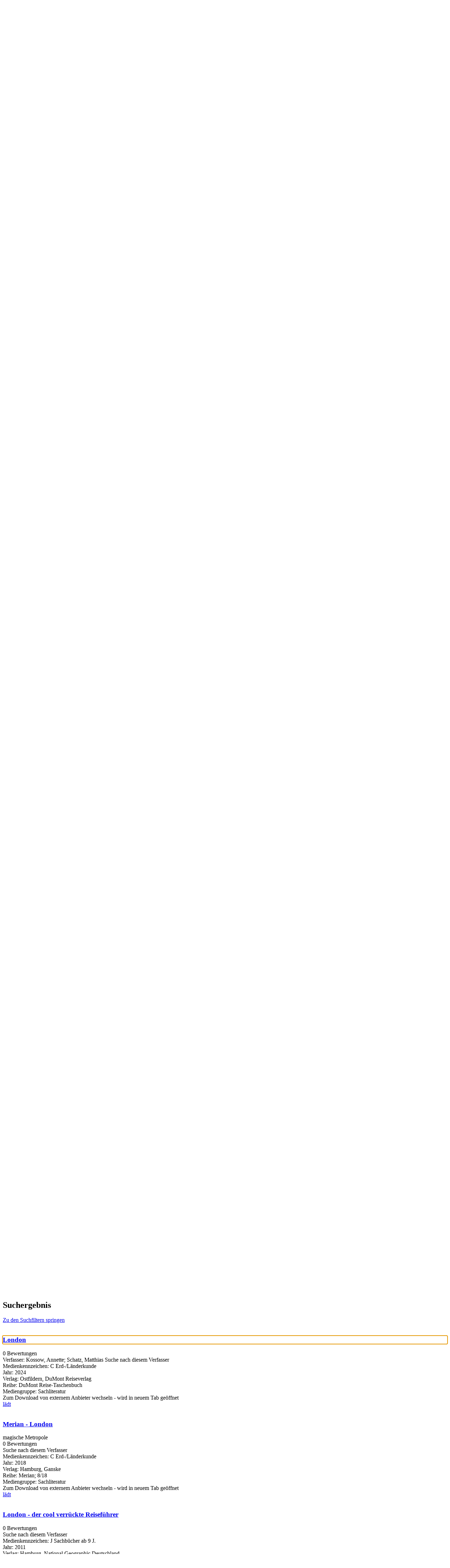

--- FILE ---
content_type: text/html; charset=utf-8
request_url: https://buecherei.badrappenau.de/Mediensuche/Einfache-Suche?searchhash=OCLC_345a048a7e7b990ddf1d684a64cf8341af4fc539&top=y&module=6
body_size: 427854
content:
<!DOCTYPE html>
<html  lang="de-DE" dir="ltr">
<head id="Head"><meta content="text/html; charset=UTF-8" http-equiv="Content-Type" />
<meta name="REVISIT-AFTER" content="1 DAYS" />
<meta name="RATING" content="GENERAL" />
<meta name="RESOURCE-TYPE" content="DOCUMENT" />
<meta content="text/javascript" http-equiv="Content-Script-Type" />
<meta content="text/css" http-equiv="Content-Style-Type" />
<title>
	Stadt- und Kurbücherei Bad Rappenau > Mediensuche > Einfache Suche
</title><meta id="MetaDescription" name="description" content="Die Stadt- und Kurbücherei Bad Rappenau ist die öffentliche Bibliothek der Stadt Bad Rappenau. Wir bieten Medien zur Information und zur Unterhaltung an, die bei uns im Haus erlebt oder ausgeliehen werden können. Tolle Veranstaltungen und unser gemütliches  Gebäude laden zu einem schönen Aufenthalt ein." /><meta id="MetaKeywords" name="keywords" content="Bibliothek
Stadtbibliothek
Bücherei
Bücher
Buch
Lesung
Kinderbücher
Jugendbücher
Romane
Sachbücher
Ausleihe
Ausleihen
Hörbücher
Spielfilme
Brettspiele
Zeitschriften
E-Books
Onleihe
Digitale Medien
Bibliotheksführungen
Bilderbuchkino
Kamishibai
Medien zum Deutschlernen
Buchvorstellung
Büchereisalon


" /><meta id="MetaRobots" name="robots" content="INDEX, FOLLOW" /><link href="/Portals/0-System/dnn-css-variables.css?cdv=851" type="text/css" rel="stylesheet"/><link href="/Resources/Shared/stylesheets/dnndefault/10.0.0/default.css?cdv=851" type="text/css" rel="stylesheet"/><link href="/DesktopModules/OCLC.OPEN.PL.DNN.SearchModule/module.css?cdv=851" type="text/css" rel="stylesheet"/><link href="/Portals/_default/skins/20054-unlimitedcolorpack-036/skin.css?cdv=851" type="text/css" rel="stylesheet"/><link href="/Portals/_default/skins/20054-unlimitedcolorpack-036/badrappenau.css?cdv=851" type="text/css" rel="stylesheet"/><link href="/Portals/_default/containers/20054-unlimitedcolorpack-036/container.css?cdv=851" type="text/css" rel="stylesheet"/><link href="/Portals/0/portal.css?cdv=851" type="text/css" rel="stylesheet"/><link href="/DesktopModules/OCLC.OPEN.PL.DNN.BaseLibrary/StyleSheets/GF/Open_Sans.css?12.0.1.2&amp;cdv=851" type="text/css" rel="stylesheet"/><link href="/DesktopModules/OCLC.OPEN.PL.DNN.BaseLibrary/StyleSheets/GF/Raleway.css?12.0.1.2&amp;cdv=851" type="text/css" rel="stylesheet"/><link href="/DesktopModules/DNNGo_xPlugin/Resource/css/jquery.mmenu.css?cdv=851" type="text/css" rel="stylesheet"/><script src="/Resources/libraries/jQuery/03_07_01/jquery.js?cdv=851" type="text/javascript"></script><script src="/Resources/libraries/jQuery-Migrate/03_04_01/jquery-migrate.js?cdv=851" type="text/javascript"></script><script src="/Resources/libraries/jQuery-UI/01_13_03/jquery-ui.min.js?cdv=851" type="text/javascript"></script><!--[if LT IE 9]><link id="IE6Minus" rel="stylesheet" type="text/css" href="/Portals/_default/skins/20054-unlimitedcolorpack-036/ie.css" /><![endif]--><meta name="viewport" content="width=device-width, minimum-scale=1.0, maximum-scale=1.0" /></head>
<body id="Body">

    <form method="post" action="/Mediensuche/Einfache-Suche?searchhash=OCLC_345a048a7e7b990ddf1d684a64cf8341af4fc539&amp;top=y&amp;module=6" id="Form" enctype="multipart/form-data">
<div class="aspNetHidden">
<input type="hidden" name="__EVENTTARGET" id="__EVENTTARGET" value="" />
<input type="hidden" name="__EVENTARGUMENT" id="__EVENTARGUMENT" value="" />
<input type="hidden" name="__LASTFOCUS" id="__LASTFOCUS" value="" />
<input type="hidden" name="__VIEWSTATE" id="__VIEWSTATE" value="xhyYl4ue+K4IIrRZRtX8yu/+xVKa38OczE5FeGBPSuV/Dub7XfLIKQAQs56ZdCqoV4z6ZNVv0RzItBT2o4PUKBXA/[base64]/AxDs3BPpx03dIvp+5/r+p5/h4YW3yCE9lO2afkqYGO6dqU2jb+zqkqaz04swSEnKEBLgrh8jwRe+tBRRTsnHwsyT7itUU8XrgOTpDEwoBV3SlunSt7Weac41H8CH4IQPIA154oUdBjZg+SaRiCWIeF54+f620NW7/Gvi8uq+D5WMc/sq0a5+KCpvTBEDUb5ZYRy33Wc0wAcJwpwwUk61IR147bWld0CmnsBpLXiuSnzu1XhcphDHYyVXDXbfoDmFvXsVzflBL/0CjFG31T+Tr/axS09nRLmaw+NZLLfwKRzQajHymcvTzEB/q9Hlj2rEwWOmysZhab+SnMQ0yMkW9UDuHE4YtFtei+jP6KzLRBsz6Hwwuz3jr4W8Fq+ImCNSJjs1EUewDtii7SFXwiWRbyHKhl8UHN7n/H6qPKYkVaQqMN4tMgZ+BZbRYrkDv6JZ4sg6uNBNzrhEduf3OuxAsoKPKwIoyc1m1pvKxaDZjeC2EsMAUm9BZitwi/px11a3bVtLYDyfiAh2ptlaYaBcXfEQ8sEydptGo8fg05sYhZVhaqjSHITW9Rb7kIx341NBNfKrgTfmkbQWPdySJAeCZepY7MpB9R/B7ysnMxrMPaoRoH3/8PVeZ5yBBT5smXyqPggsVCDaePx8dEMK/XDRY1UB5v3vjrSGZ3KWAELiZ8isislJv8/Dj8G7EfsSgeCsCBDQnYIEpQOyk/UAGpuFoOBVyh3b16GtWArqE3LJ7ygdxD6pCFsgTm3w+Tq/9vJP98C9wgDHTSPKlMnbZLcH4Zr48K2D8QIxHxOCcqPDmEu8gMsTDsCzM+OiN1YqimFBb17aC/XbPqW0GcDfGBke8LmV4vjWcncA+RYnMytqO/qaNYE8LpcU4AqT7nK9FeoSpideH7lP7FmCjRZM4eMdxTZmL4LCfVEfhE1iSuOEfT/v4Pwx6Wpoah83/lTON+zMRQxeMfqaEhpPfAd5CnVt83vKxr4uO2BvHyeXRlIIBiwI4UNUyQFTQUwaqxlZwY4K7i96FYYjC6uvcPu8Ma5xk/[base64]/JNWUvHOaRL0a0CDk/PbQri5lRSdXsnPwhL7bycN7qQmw+xJXcHOf1dKvJ7fDAJcUe0YUnsW/scDVaOwO0/WHsRc5Gq4MKqm5y7S4FLLrrZSXb00iUEkvFZkjVU+5Vad3f0vVyg5VFQRv4H6dilWJlxE22w//1z7CrIRX8qO1p6rmjKEjHryFRkV/XvZsSsoB3CTGKah4SvSDToPliC/X8QNA0mLkIiOIVTHKPw6mVlBlpbE7+lr+XalHxh6dRDzsio4pAQ6p/0cjv7J1C/iTFFyg1oIG1ZlDjphMJMZsyeLilMaz68kTl/eLn+Wu9BJdVK0/JYEhdUvQR4hDK3EgHWXfi/+z9OuNi0XZHfWq9GAmEziRwy2Gj40VUM9T7QluV/R3BmClMe2LHwlkCGNRLrz7Gu/pgbVbYohzonj7hj+O0ha6/5nYiJEgeIyJ9Vdd8afqMWAjoyB0w3JoZBFgxmAMzCgu5gTb606YeO7L8GqAc4iiVzCuYEVHx30qedR/Rqg4WULg5VqohQP2A8K0PwP7QfEtn+WStNf5ijg1YXaXM0j9iafVgELE0PxtHDCgPiUCkcDooLC3JuEPsF0h+IHBj6vIq509eEv2XbefSOwz+bAmACsFsc6uU7QQ/sh4OKlUSCfg3bomQJg+W6eOdoNn8E+H2nn08DrFE8+iOeg/6K7zL3iaeTXGGQR7YyK5PgtBj5g/PnGG8gg5qFjpU7Pzdo9HW9XEINgnIhfSmK/mHq2Ce0gCVpU2reYuc4MT//MyQIxIN6nKnOJp+n1RDJ2b0bIKtp8GHbGQywOO+iQ7EettJsmEGvmjxbP/2lXNYiGhAatTlJDJkmaBc0gzVP55VdeTWpfSmscfjkUsXMiLqMc+QiMmpZ+I4dtVOa1n4HpQNDihiH5zCv3gH7pQQ5oqeLfoRgNK0DHrx/9VtjbQfEQ4lig4gKHIMmfh5pr2/Q/AZHLDvLiPdx3MYCKEMzurAhR0LFcJqORAG6cBw39fKLARyLLtvJFJSIcjjmRawO7OT+QFiUnFtZfRQ9gzQN3bfETYpfG4dssOvrrCgixGbZ8/5eO1ZdnpXo6rdWT37sgCnrtmQZvmyklVU2ctzaX4CZKNa8VHTyFHDCpPOTvmTvdJSxL1onGBdWzt3c1Zs09s5RKATGzPXdibitFaLW2e2TNIfR2SUAbfKzKZN+Ob9EyF/3ZKa0pQSABuhVfTmQ3UPb+gvJ+QR2SAGos69tUNDa7YKWowiwfzd1n4coiUXct23XNa/1loylpWvq7DMW9NpA1+7ExUp8YN77bhIGR0UbQDLWYfy9O2wKH/xgjk3z8YtZQtQ4fljHX0K+kUYsMpo+fA7r0Z7py5fY7YtHopSPE31jG1/OvlRCulpQzUBbIUgqO8s5BB5aItZlxdr10hB4T7/1/FojwNfTKk6mlbUFP8JObKaEKukZrHhjU5SAaee8PRImkqy7GPpxc5GdyvIP24PNA07XGQwe7Rr5Fp7oNmQjKk9QYMuvxgqP/WylrVfVVO9XYa/inbTiHnB8D7YAy59/rp9UuPVS+dEL64QMWLUN3Xfy4p2bBS1Agf4/PFMo1z9mn/xi6KbcxKK0zE0/h1l/Y7R6Y/Y2RXLnrs00sjZUXucea+kxTdFoTOSKLyyaJBdpvYb/YdMMSLC/2g+w0it1XFGvDhKwZtIJP20Lbm/SqcHLNy5SsZ8vU7A1IbVOrFUDeJUQz5qIziyt2ea+qQcjRC83GJjE3tuik6yUFHgkqiXm9e/jfnkMf9lhJogy4aTu5dLew4R9gQII1OfE6VAQbGASho4w1unRU4dnW4v9GQaYM0iF1WgsgNuBoIoM9lxGiXNZPuFn7TGzxAc/i4UcA7O1Pre4fQFpl6RwViNfYiJVfr28sJ4lnAcCbOwZh6au3wl3sfiJxywRx7xSDw0ST9UXFOHxEYwAgFOSEIFjcSIRyIARgscGX22l5c98JOM0dkAod4yYPQ/ZjJUOLdMIFY/G304qgcfYFaC8kuZFCvXl/NGjnLFrqHDDC3tsCoaUGQpwupoXsyM4rwLTl8y2bRwsE9L1CdABWnYP8KX64rZHJ1qpzJNSezOXvMGBYR2+HjZnfaFgCZjRHsey6u/fx2G/5AcMOkyRz7UkhimY8Lm5nC/gREyDL5vg6Pscq673GK1eM3Ynhhc67szh932Nrbf1NMi/hd2OOBdedPf3+TjDF1q3Z/7WiMnMZ8Ncps1DT0l4bT3sA2duYRSJydTQXSRefn08B855ip8J3+0SePL7Ei2iv844TjxlEy7SmWaSbWpDgFAZADiR6TqypSDlZh6GM00H/ckxTc024Cptxad35oH8SauVqr9Rh5cOvq7OEgjWuaVvqn2eRPrJ/HlWJ+dpDzPzJ1AXszhZHU/lZUXJqkrCTBGrvFsnpZiMGoOA5HWdLioWINZSqJOlPKeBG6fwNSB9eLdlrXvLgFP2BBFpxR/2wvJ/kc6bANni44d/5k3ITa/VXZOEzs/[base64]/[base64]/Go1gcHk88brKcs086SBPpX8mx74L1E7niIxtL7wZnjP2J5YyqP1mgL+phGm9qkVyKhI518q48Fdn2p7yTNeJdL+wy4eLFcEU8YBahMTcu3hJ184lYt8vYxfS6aYheOf5Sy5vWToOP5a53n2LacrN22Y0yphQv4rlXd2rWU/VHiG0YjukXvhNRMc61dQKMih8azXc8Y5EXPmThaO+8VTepssSadvMmf6qGIC7Db7MA69CxzhOo8f4Skr9zefaX48OMLjIx+8yWowLhkjxLc6drfNCOITh4i4oQaUxZsTF5wfY3+nqYqyMxqnfDb44GTkm4kMQcXNbYMlss2wDjrZt8/w1+CyN5bSO7RnQT8LTF6NwVAEx/WnHdmZq7FC7ZfUOc03iz0ow2nJY2yiQwSH8kGsV1dXZhRTX9BaLazWFIl05vBbvbfuc8zUTukarplZXVOuhdscarTF4B14dmsHW1cnYZ4Z8E7wfPiCvDTnYTUI+ittWadR1x5OVsmZqf1QRSVO7JfUesHrHZ1ujzWlO8KB1ND0K+Qb4aVwc25jhBgR/OHWrz8Fw/+bTjrTOC1FEEBI11bTzvZUlP63Q4rvYOGU4JvOhqsrLUKFcr4zd3tdaTjiJAuRWZfOq4GzvuSmN2dBzDDaPepQIEoXqMk1kecp8rIFZCIz/HQshKOHagPosvCsEkLAsUL+Pl4s9bx2lFPaX8/ZRb6+Of2Ymt4OEdpE9oD6YEp3e23JJ7lxYHVr5UVQ20LQ3Bbwg6M6k/CqwY2NDNs/2Dd5dsMRbGEREf8SNGyZsf2agNTknAepsQqdvDyrahB5S3cWtXc0yPIlDUHJuX5SwbHL7tRetJgoIz9ORbaDtxHlGMkUpTqmHGH6UaStO+/8PNa71tszFk7dqeI84owHrls/nBsn7KUga+TyDr49LPIWE0tZXgEa1sQBWeK4mCF1qP0YIfa4ZSwBmEsUMrFr5Y8jojwzU5Kdyw30S9nzfPGS2bBowWdO7g5xH6rkg/u84HZ25lbQUSR3Z36HlSNIygtR+zV5eF6SWQv2l+f9u5l3uUQX3ViNfRZ7c9xGtFiVBgB40lwBi2y/LfGHyE9OUhCSkhMqoFdPxdE8Cf/XSE6RIrfFhttjFBxNBqxNHfOsgT/[base64]/iUtCjDttS2IaAfatxJXEIpcl+TvlJB1Aw+DDa1HWvDnsxYq4UP8Mp1pPH2Ol2Lc06PVk0IeeV3+PrlUBdnOzEaX9dUuAg1lZMMe9/0hs24PRa6E4CvP4vzfqPOUTjQrxxc4BsEqtvEdziA9MWzOUs1QhW+JUTimzfjc8J4S41XNdGdXQUDl14+5dfdoYltlbPXRUJ6CEIkUGfgPbRWsgZv1FdP9rCVSVGcUNg0bgWqCOEJxHVTkRlRKkfU1/uYa4qzuzN/oByMQF7eVYrvKdcOMDJMyVwaFmfkPvINlGKel+LHp9AwY0W6mnwBY5ZaabE4gxTJtC7q4xiu26eSxieqKyX4sCQKDScUpcr+OJAfj5WorMvodYn+DFuvTq1OAvcmOKr6k/6gI32lqUpdJvR1VEkYBifbAzk5KR6O5ak4RB3L+3auUOzo87bEQRRxuBFDydVxGYjmTS+u0eOEsXcu43wzkDA/3wJuvn7HsPZOSRbMv6VyTl7nWVvt+v6oyweCA3P0+izDAI33eeNlyh+Dlb3N8bihpleDkrNIwsmRYtH7FToiAPk4oBugyCsq7sOgNPhnj6kufRCgf0NMtLnl5qUuO+CtRGsmXdRT7YPWzwXxWnlEsx2JlVRixGnLjTmO+x8Z/1MHOeL85Zl6GAzBTq3+nt5u1Mxjzi3pKz12F2gQ01M8a/Mtzw5iB6Ia5MiPSboi9vmMGM+4dCb0Xf7xawpFR1eH+tyAQFt0N/8w6eU1+W9RDDgjrWbmz64EZqBhLS3IAeExm4weHFgcRMOT72zDtYUXLtlVyxoZRsbzepBfU+lU7uN2KBNRVwt02EthLzjXx0ip2rR9z4qbytC8zaRd9erQLy/gRIU8+wWishfFYe5F4/E1OkKZ7TF7ITz9AAdcXyPFtitnMpE55aSbUcUr3QbaCjw7Ll7yfCHYEW8D7r0IyObt7B3+DdgjTdnP/vm2OENvcpqaO2a9q9Z8Ncs7MoOzYFrEA+TMHRF0eP6DrSlhPdvOdeCceVvQl/N17ubgKD/pZLb+Ce3CUNJEZj+/aGHYR3Y6k+vbYiyYATh7G1u92g01l6C71mmzew7/BCVh01WbLMxpdzxEdUrwiZn0QWmFXEinStWuoATT8YOB1obUqe1b6BFZ2sQtGI5CGM5EmUI92hMntYjNi+F5RAj7ipxIqKjlltB8/[base64]/FwyEhNit1JxGc2OeOv/fSmqfnrz3yvjX89Vy6bPkRRDTMvtfBSNiaMV5tTj08T8C5ScIu5QhfvAh9XLTHmp2iO4dYVtireAHjGsKPCeMNL2vQNBbNVuUlhGpgYqhGPAKZAu8KAAXh3vJWLCMRzqAA9rWLaLyL580KOT5iUOKSpop3ZivALy7PMyUSW6u/LC6JIfXzrKh6VHrQQx3K8qtQFSbsgYPayCRR+CAKKqDLmVrx6IW8dr2K+Oa4XBjqqe1nnuIKjNzYJ4V3R/9urKShTDtFZ6ZDitc6nZNgoXA+0bygfl0x8RT99G5aagLk9CdpWzDVHAsjBMW26OJwW5B8exBEyfE4RLK4l8S3JOBHqIR7MvySR3URsXRNnbkjlNs50cTL8Fj+yqp8NlyRHvUcAEf/bhWezQPDuSMZ5ekibSxQQKcqFp0GRnFsHuy1eCkK+ZvDIpdE8a1I7EK24Qv4vaItTFA2qK8BqjtZhf+ymwMQUskihNf+HQXh4VDRGZfAJrk+jdXo/bBg8QjJcUa+1pyLG64PiPlFDF/MAKjzDu/[base64]/EEOcQQU29CDnbNEDBqybCexgIovoKry6k1/QkQ9Uxz8criLuhOl31H+yCq2FYlh7S9DpJornMG3YiabcaY6QGBjPd7A91gawvxxF3PdOLfhR6pZZ7RjDVxnCqXbpfdUKb03hEEKimK9p273/QH6VIITMjxDT181dHQnvsrgmiRiO7r3ol6rW4Hzo4T8eom6QeYFBbtOiK+3vbCP5wE3w7qN94C3gXSeXlmqx9oa61bz1YxV/Pa3h1Dh00H3HIdzlTv6znMY2IbQqpBjqFipxxGsgpdEGiKfVgwq+evhdmk3wR3lyVZSNCAW7JLUYapm2cA7ZdsBIe62SvoixWnfdc02a2w0n6bYXoOn5hChxbYlSc+7DKtKJ/8hVC3ul+rsZG9QVZi7vwxk5etiM1LJg/9aPzTZOw4IxzjDOupTQKSHtLAEIR3LkyZ1XyTWLI7ycvyNTjapfDafsX7g4SH0fCTVT5KAN7hp4nBytuIM6kf8lZcx9nH4vmVhk3pGSPe5sAlXeLAsrGAK9HFyqzGmn6Oz9vV6bu/Nfe+Kp+oyNTSmk5/gLpP+YaMjTiDtHBnhNTQgNIDzq2rErFlxuPfT5cFJwbwxCq/bAJgsOp2WkjNPAy6+VEPhwwlz2YR765Q7EIpje5LXbwXhsWyCy0TUAbGhQ7awpFr/mdHpvZuqXVW9FNT5WeWI9Y4ajdcanOX2ugUxzg3XzOHL3S2q7QuDxv1uvazNAKArH7QphESYj6Ua/9HNBmP1+sLjp1swK6lPW0asfD48EdkR0bvIeFkfYbCOq4fB8ZHyrusIQiVAKbCatGEuanHVWHk/yoTdYZQ2Q8wu3HKeXLlM7YwGU1PnIRquRpu4JewQxd9ZsU0VeroD5ey/lXC7g9rtdlsnzJsVrjCAZtTMzqdGkwYRYJDjOT5MfnWpCsktY/1fa94Ivmsf7chEc6hQpA6cGGDLPjUSoDot70r4bktF5w9qYfjP01CGgDcREhMcL/F8YbHFUbzMu5AdP4vSDzw5cAxC1SKZAoz6hanFhztnf8M7uMByNjRz69I9+BNjcz0qRCz8eGEMStkMaXSORZGl1WzgzcwCdKn99GHSFyXqOxBMAj8JMa/GC1SSzrdYv9C0kT3ww9FTzWTETdf8/SbGioHzVcq2+PxJRvUpfH0TrUB1YueIUELkJs5scM/CqyEpQ3y1uSifJaD/8HgaJYWrrZWEAUBcNBUn/gkbp+otUrTTk0ONLlP4Hbqj54OzGJrNQgVdvBTfZ8IJ/4kE//W1vRVkz64VbHyLlSKBwLoIMrUeC2HHhGlJjDagMqooORihcaDSRTQgjRpjq3iFGmc4+XQWWFhHNJjoxKeGZrXkoe57GjII1mE9IGjeGjSFfj5mDqNXCP0dyGlcif+rpvyNA095XS7f7kYYq4zG1NIJVsSYJ+3X+MF7+C5LarW455EHAidBb6SJ/miAYgTP/hoK9M/iHY34Zjy+zteiYYmQHI5UdMpsWgFHGNQ9uZoL9OJ3ojwsVaNDOATR2gsUY/XRG2rEUS2YWFBlEDaoXwMgAMOm6R4vGXECoDG8YXx6y1x4HWtkliOip1oCC/uJM0cuc4RcS6nJ3loZ7JUpEc4/[base64]/d5jAeDnbpHnC4MjKXu4rmDPlbyQ8Le3/j7ROxwOVLVny+oloqvjSONFT1KzHdupTIYhB6wu05HQmmYdV4IuOWsnfjyPF/CUt7ebHNrWIsiOIm994xqSNhOiHIh91PXEFyklLzOjFHFybnRQ/W2JBbrlswbhhO4SIPpTWHcE2mGQqa1yS1ZL4TZlzUQ7oM1T4a2zzTdZ4QkYrHImCOMkOFD/f8566TnUlj4tb8WEx18PTG4YxZRLlHfz4gLVdz+6gIv+0EoGOkiCy7+VNWwwWRzkUmTH1H04DK+tJZ9EPMnPhX1m8kCWVn2hFbquht4VwpBFusK0TmU9jx+hj9c9M54DpT8Ij+mmLTvgJw79KQpenDl6jIaQNtTmb/mVG1mLEbxRA36MXv/UfWJRB24tzu/bIqTbtZsgED5JVku2Rxnm7w5iwI4F+1vSpaU/WzGpb5CBIVeJ5tiQ7/ylMHd0iabsq9GYOxtRY/E1ACO6tXo0x8WXPFtvElgzMZd/kVkOL1CFOy8YDbm7gt3yrKXDVxydp14Fi5IEeoFpcvVhcrb4yE6L+6Y9FtjsgllaDtY780z4wfRZYnVJZeRbTeWpXKTux9VBrm4WyMfZSbNCR7qAyILNWESmtto7ZF/AtYsFh3ckzVfinSo/hlja3qdY47mfd+cFrhPn6tBtMYxI5yd2m+d7+vp22bGf/iOR7dUSWd2PDSNeME3psZxwiPZ2aBlBDgu6WCqg1SsbXXPpmA2dH7ZMrKdAnlNRk0Kc6Zeo5vEm613ucLZoZmfSX2DKSNSPHNxc3Mu4SEVMcUZtPU07DQucKMunkXAqWZ8fWxEUH7KiB5JNoXbxVYrLs+/+iZi4cRVi+L36lv2qqQH2VqfHKS2SqqUsA55ruGleu3ZegLKUwa5CJpPE4g7wVJcLXnCShZ0A2iWU/l03rbQSPN6ANrLD4GyPi2yuPBgtQuJMQzz/ipcW5ojGBxgVCTTR/jiPIq/by4R07/YZVOamQsv6X5BdLsnZ/kWljD0UHjlq76LZGL3HLkZYCyfotCDK2Hu12ghP/C6QBLQ4v+M5KRb4+b49OcpZrPLND3cL93Y6Oh+6+0nRfLrYTBvRZAPyPOGUtvT6VsDf9JjsxYjc1GXEdUT/NK5UfTriwjJq5okFHNx+z3YOmGrLoEU++CNECf36PVZS3EqqCeEPnTg+tx0F0mmelgn+CTFVnN7KeykdUAJB4L20ZIO9/4UdPoAqgbr0eK+Nbnkh4G9V4p83hqDns8v7VGPER2TFo0WucMF/ZsIXje9OWRMmaGqc+OG979HL97pPeXMbMITgIUCFL6SLDoSVfg8QschEd7Q4UqJiCSvpOOdrohQlWe19S9/Rp2zVIPjB8Ldp9hNPPJyMrJoTZg3UHI4FLIOqrYppE7UmJHJ4ikkpZhc16iBAR7VNLfVbVQ8zbOtmyjuHDixOHpZfRqPnRJ7hSR/lDpYOHuq5tUGL6ghBPoFqr5u1l0PYbLnv9bmVtuYVZbmtm6BGgIMuIAvQ4ezFsygKT5fLkvQPyWYFzS8AF67klSpQpBo+08/4sbZ/oornNhEk2XrcUVog4znuOyS0ZIQCrffZjoAAlxZwHFWqIZ9Xy7doCNf+lBGSfe+w9C6eMKnrMDH81gdIQ9tBR4ZejzJkyCS6iWyKhuT56hDNPUT7Q8GRU4hRtBfDR7kZy+U2/AitVISZb+3VzzrI5GduGwWXKck3LSCbbA0u7Fqp8j5sMlL3quARtv7CdPQ9CULtWITKCy+MvxVHeOfyBmwQdHoXSCOJVZv5kQLFyOZL2knN6BEbQ4FEcCdRPV4upr+Yn8Ws6KDG7EJ3Xk2BFsUxc1Mp2m9/5DwfrpHaTThrOUxPW8NQ/zRK2ThVRcsufplfBCINCoe1zegzFdr9iIbS9XgEg8m7es86EM7YWBJUGyaP+3AC5DwkhGQEn3UIEb4MkxYQNDHzZ2YGzedPgSKSJXsW3Eg/CJTvPWTUjRTBOisVC84tSndNb8snNIb4uD+OfoHckEFanFVPuzKoXe8dwYu9UyfnDID7IiNx4v9qZ3htMyNwgLZJUH9ycWsjKjkr063P2YYibahas8xn9Wgv81IsaJ5qBwgn+pVkb0pYQ/xe3xE0NcrKnrvp3vO13TismTTEkGWServTPXcwFMX5Bg1HscgdJBYX95gCeA7V9fan1pXIk+Pnle23aXOLv+HxaBGZtV+GjFZc3+DdONNRJpby4wFmXy60AIcujXg9HmfsUK1NPbbL5FQ/A0sLc3t6oO+HtrKVW52rn4c4S/[base64]/Arr3nbHnP4kpqF/jh++1xV0nte9GgL9RUkH8azBIDA2Ad5dBRvIISXzhfqBuoaODCc8NgGAU5dPCHK2AWKhEbT28FJI6TIURM/rd5XI+ZKekQYLzzBbuzIkOVoHyTl2yujX2fdCLvyDGaajVC/MHNOWOoPE4qv78+drkKlzMB1W9aqYpWQ8kgWP/QRSQIIpbPysGg2Y5SiSz+vCUEIztLWVWvGosR3llQaTiaOfEBLk/pKpfw0SnUjgVwsk8EcjsWmGHjBxGJ8mojf/bngfQCI6NyYoikjzmN+h3EDPaoIETCRHSTtes++BxzEL8/[base64]/motc8ayGEppJJUtlAe23ggsa9CCzirDpIIhxIZ3S/26EdIhgBz3V6J9bZddsKQipOgApyU/05VYkrA4gRL4kOnr9IG9Tk4QoQskRQySDhUi9FR1nC744BFTX5d5SbQ5k2/x4plEyCUOumvi8Nat+uYnW3TzmO5HcRPLt53w8OOKZzaRyfxHR6EoFdu6Owlr+RFlcd3QwT/1zynTO0nU8LReLoq+kGcO8N9Ek3qGJPRkZzEUw38A2UvBpkKRlCjc1MlZwrcQ1FWXj2TjQqkjd77I6wv0D0NDGZFVlrOhwZUodWJ4z4ZEyEppgknV9+LRrbiBC/kLqgvZJF0yvPct+CsNWeeYnLW8wayn0uq1JGaQsfUek4dHvTbhg3YITXmQEEAVxIEoyDgCrbEiqDNug8knGB8trNQZyQtzNe0su4Sj/A4djsIZAU8FtEfPNUgWy4IGrjtOiOedyzYHMt4+3lXOj5GUXmIuFXHiOOxgVyKrhe+mnXoyP1McFN3teCKD0FTr6F1xSh526sHSCh67gSE+FONXq06RfdKDJaZLi9PSQgrwJlMj6VxpH6cf7BjxD247aoNylKh1EgHVCvh97VVhgbMtjqu9XgZBcrmLFFe/sMhd6+v0S7jqduxRf2cHQmPC0vsazYjeUfc4uCVCg/UmuN+iFjvqQ4jNQ+SNmRXcJKF2Opwv+4jLYj7t4NMvMUNqrcV+bkks4tC916O2y+BIayTG9eCTbqGnp9WuScmlZPqRdqtbfhOMMZtgh7z+Oki2fgIFw4C8fjZ1B/k++yb7VoRfP+1gYroLANtIrZWtyn0nES4EhJOVjG3gpISwmX8SvoWyEsiTurBQsjlfqjeIbODvsL6JC/EoyDHkGEltFFFLAprP4DqGVa1VluSYOm4QAnqliRmTWYasu7FepX/gShSjqI0BTsnjkPvg4aypaCiMkyJuF/lptsTtWuvqDtXYFKyeOQ7Wku/GyZACZr9YZRzBxLVINgLieZe3FX6PyqzLPdjzOvsb/PF0b+O26FLUatjS1w57Gh+41rY9qyQc6bjePf7LKRwkOioXo/O9Q6VcOMnOtqh1WWQw3sYQddwe0LZ3f2CdrtWyH8DOjWEUmihLa49PpRFunTQXA7hYPf+3t4lYe85EyMx0F3lEtb34x/GXnJnLTqTO1j3v9f1vFmzzgEwxTvc21WHPcjEa9wPwx7oEgA209V4FyzCeWnNZ9eL7l09TznnaT1MpMnAmqj0SvWujbQkOsuuhNmiDbeg4ojJzT/rFmps3rXsH38y2O7YFtF2MhcUFcIylkeJ95YsaII3bcya6JFgsXl68xhasFiLUu3Iab8DsgqPPq4VhqZMLJmFIsczrEWLRykvyxN1qcbr2ac5j65e5cGcsyzmlcv53K/9fMB1U2t5luHs1/rolOyvyzpg07ghxE5J1bsP4V21pPuui94UuOjmOTmJhoflWg7WwWvRr+Y3CtZDqo3qjeCgTyl6sDXHMjXfzuBGWwy9v7cYnOwoFfP0PYNT/3foKkOZaD6dIiRJhLjkfUflaP6u5cdAcbLBC0oI2r01CLUDkiXol+L7BnkOGeufvwwgkO3CUsepEU8zBF7tIIO6H/Gj7gGdKsJHscn6wRIGCD2fHsL3ufFVyTCvyIvyCjt4y6qzJ/ueXB161qhKqCjxTg+LjOm57F3LVeRdJaZCbERk5OMihORWNNTVDhJ9W9QTErl/76CAEOUM7yeSQQ6fKGe+3dZbXkFrUS+dcSodGzUfTo65qJ6tTuTlBrf026o1VO6mXOxcYsnCiFECpKzh23yM5tYSJsAWArUweC4G9YhOqFZZoqvp8mhbrOOawQrllkaq/CRRS0nq2xo6v2VIkLrqfaEsykyWBFNWkhDBNz9GssWiCHxF6U/tdIr9LDCHk/Z4NLgrb3lNsgQsksaPXJhxUpqUZGl5Y8ssqgTW+62Lx+RulU3nngPk7VNS2yWUVXb4a8sBDHvlO2lQPsDxnJ6GeploArNPPvap2WKJy8RE3SBk95igngGPrHd+qIi5b3R7+melo43HgdIwBtvARDTf6IHJ2XzxgfJw5K1d/1Q2n2gjwUWZbG4BfyVOXrwDcMFJTLSG1aJRfrNmp4GGA36D0kLFS7GO0XGa4cOYLoxOR/YdNnnmxUsHkbJ0v2lxU4mzEEN8BYNB7KnTUJ3ZCUrk2KwOsUVYzryLGtgsIOYfyIlYHYw6OqD3Zwph9x1OOSNFp/GoDxuoInEXH8XeVD3ozYJHImuOlpc1ny4Hr8owLs4ZVimEbwHHRWPeI3nYMh0V8eGNwCMTpPrQYLmNbllzfIwuXS1vrGb1kFyt2CbuY6zPa8Zy8eCkoeCkTjuSfNOwExTRwS/oQWNtKt3joktkWJ/kMb3EqZ6+O2NShromPPSFzoaPBsj7whZhBBq156LQ2Ymxp60EmRarnofUjfCopEyN49Nk32cx5GoBoJp2hL66yi/1yuEly635TGcmRBSr3WteiMYDrZlF7RpE4f6utpxNozE6DKWDz8MZvzzrCybwjqrk8UovOGPcjyV0YApdMwgeIWr0At2ZjKdnx/EmPNsmDX2J4j/ayX385TxfgDYpOGDz113l4CAEcx4Dm9LBZ47tISoG63DMfG+QiQsEpxCkUq0pxwMTizr5iL7Yt4iZiTVddOA64DiYVkv8ebbRIqfHWlvebOEcRBVTOa8sTvnEY81uVx9Qxw3e9YxtnzMBaq8ZV2kmPwvRPteHyu/IUtU7ad9I5uEEOsWRUDkJ7GQI+RVONVJocbz5+3yDNgaGQlvSowZ7k2QiiscfbT4kei4GALH/jYHaidrBgvhOcAjOAW6ZPF31iQmWF1CBnH9crHNyGboTwjue93svQb8HuYcVW5l/qXVpvgCcl4sRZP6LowVfzgJaQReDrcQ/N3REVtGr4nC7x2FisT3U7BV9zbP1SLE+dRUmJCDzEje6p01xAhyxIYFc1WCuW5+xZ3b6sIes/2pd7usYSsGa6l021mtL4N0ak1SPAcGvapD0vlXKXKWPaUKjErbeIQvHgtuhEgM6h9zzZAVNQr1y2w1hL/WXJgUJvFwr2lGqTOOcsnbQjYCYH6Rm698ouvIzP/TY3ZwBGG5oe0nV5zZJkokomKAcaMOZY/A1fhisDthcboOJzo+gH/yepFpQPWPOkZib7cmRc3pajFUYC2YjSEWYyMRsXyDAbv1+xrLs8aaIRf0V6WPno4ig80pa4BPgb9EFENIMWGBW1QBr29wkDIvKWt3ayrXGk7Mhy3vV/odeB1WMqek2qA0eKgTe8FBxOba92D8B3sBZIG+6txvTDPNxTw1FbQ/[base64]/FihOSrXs2N3WLdAIroqO4a3DZp4RYuBE+sBmh8pB4x1NAOSMo6GhZWBlS950B0YrpPDHsE4l/lykiC/hjBnS8EusPGquLgOyTuWM6i9FzyuVEHJo/+9WUPbVSd9moeW9y0rVEZrLze7oVjp/QrmxQSOA2r+HT1JyDY2iU6rItpoVuEDja52AD08g6e8hKcUvR/bEWXMGDEHQk96h8SPo6JsrAGdYIO4ghdT+SDVXHQYiG8r4KwI6eBuuMfniIs/S3s4FeJOsZppxb+IK6ku2qjQac4r6wqY2l1VQe9AC1JliTMhxEGuLKWwwdHbRa3NK2+vxbpaLa2pmlt6Cvgpk9skDEAZRXOeXCXtNUuN/Zm1tC7QFJa50UHqXWrnwc7f1vYMMD0WHVsqZm9l3kCbPnzvvYt8vSiCKYihk/vfIs90k5X+rP9dIgt2l35NfuCiutLrq/1bMDoxCfXLwcCLCdv46bz8zLu1SmSVJCYX2msi/YUi3oUgDPU4XE8ej8uZjZCFN5OagqvP+8NcWICUe6jsp5O7J9E9zy5wWTz+ls3OsezctKFPuzjPQUP6Xo055DBl1lgQlydIJu7Q8zbu16OTaJphzV46k+3RgVBm44VaxGWLlX1zK02ZaL519EQ9VkoSymIr9d/IWZC4Z60yezm+uT0Ipjvp3R9MdB3Fdkckv89R3vdTcF7f3e52Drvqf+TWcapqJqQcB3ln1YKrNuTlr2Iy9xuRV73Twrg0PmkjtDghwMGz+Dwyi+FAGV5uIv7IxBceDhzxAV6i5EkWX3ku8oQPcXSunUjL/UKZB8rBxvBDl2Z9rSxTDPf/Fkd6z8iqpK7TnUmk4GyOYQRwUM8gDF926VjGQRtmmQMF/58EoQEal3TKhV5JPV5U0UfblfNiLrmZScpDqmf3qb+UA0yI1c4boHOBKJeZLXWcLIseSRwSqqSIHBQ8BoqdSVDjLd4tiFHrD9cHtx/MvtcmdCC04553a/EZk6oXxyewtm0+KwCrgjgeoYbW7hy4X5ObT4vUO+GmHIemheuc1dV64Y25Y4K9f1pyOQXoJk0VQ/QANMA0u56dznUxfUn+jEqkh5RjcFQa1IrsKGvLlfKhfnULJLFuHqez/QFXVLpdQYpfhq5Rz104iwSD+iP51iJk9bR/WTh4lRHR8nbkBW9W53jyslnLuOgJc1VVIcPahK/Ch73jYtCRXrxM8fVlQwYozZXiiAdAfhYjX91o/[base64]/zGJ2Xll2n3DqYybYqJ6MBqmHzmGIb+2iuFQKtxU6Hz6JxX9BNKme2ukXp9brsWj/DIkhVgocElOumGypiMCSUq106dPJpRoT/dBdemf1zSIFDzVrz6W9xAuTLFbSk61vvdAqNuXw5aG86lyS7eWRvpV1LmzjEp2HZ3V9lJs9YSBGLXMam+UZ35I0DLdRQGpaT1qJVVg4YzxXeezX2B6yllPl0dPFH0cDNY+km46rF8voOkBcdVkAdfyI0ErzlavkYn7gqZMONMHY1/WxKZqV+h0xzLLJFT9g9CQpUVEybKuhyUdc8mQGls+gZA/lF1SS3kEoTT/hyiayIxUzkrtounnUgXJh3qfuQhna3beGlTHgJn7Lt3OLpj92FLA30+E1hQa477iis4zdYt5LyO1sIZIfOG1Q9Cp8xFrDfpGLTORhbXMDc7vFol+E9Y0NrZMDVFcnzM7dO8jI0ktnKLKOWlwOVqyL3HhYRgOpv4N9Wqrp+J4paQAYekl71se/p0os4+7/bT9dDXRng/JVLgPXNrJMMDcTiIIX/xHRWsBV1syBOT9FRkqWAWG7dKMg9hT+ZepKbPe6lnShJ5f7lqiIlBwc1VVLyTA5u4BHur8jNSqtRHNhGOriOGk6ua/[base64]/ivUyXFKCIbzMvmlea2emZjSpLZMoUToxo/VFXlms5ICBCig02RnnfKsrhaNH9mj3O+aoM70OeqHkrg4Slc41hEPEBfz2oID5TCoIX+gjYqO5Ppq7T/gBO/[base64]/fTrke8XxiIrprwQ7bopK+K5QMjxw0NGSW1gNRiQdDVHN1RH3vMsEF3rFmO8w09wk5icv6A5dEt38y2vS3ksh/QIXT/KALIWbMq2rULT87sW9kv9MO5qAzKkrEEANr+DqJbZPQ23bROZwMPzwLeQOR0AzF5tWl+gNt9ZX+QgUpp3By3t4ouOigX61ttSQ5Fl5SQd++s4D1jHvMAB2zyhs6mqsDC1M8qyc3CT/2GDHeJR3nbJZIB2TTEQnZacY9e2mztgovFYw/NVbORGJOKWVJ9UYBwtTyDQAGiOJr5HaJFn/74iOROOYJASiPd51pY6ucvxk01yShSjmrTwXTECe5AEcDXsu5LbwqNP71wqC5hRkTHowZFtGzigisxCiugnUMNIROHhkSTc3ohC+BBfrB6UCmfOnm/a5nJzC93T/zeOPKTJtuJdcnNzhcIZvz68fmLb7OOXSkJJx0nJRHs8B+CXb0teQf2qe2Fhu2VcwWjk396KVKVYnxbtzijvuwgyr6G+0yz3OYj6y50VtTnaAqhcIVu+oVo8lzBEL1BALs7blL8AoLIrRlGjJUdbCfFyScd06OFbeA+rMrXrJsLwgVfTp3B5acw4wz+XBnk/WxJg2FNfDoACIIVI0/7HVRpvea2JkGnJeLEevhW8b2FxCuPhekUcpnW97+ovCz1kCmUz4ZtaGR5uX/mr1ow0Jox0nUzPnAmfFhvysNOcDk+0KbU/[base64]/BQ1+z3ZUrYhyKHRIdjhUEVtIe025maFW+r8FS/YmUCA/tIcYVciCrFxEoEZB+hPiXcAnhq/e4k+cY+5uLnLBLEnArir4Q3MD4N/[base64]/0jq+SCuzFW4tzSltDBwP191ndEOteyW6pBRe2oQIfYO70ldAO9H9Um6WVDLT12wL7xmsWEXB+J9DhZqFm3XPb9HJMro8nZ8eNc6w/wTPUVxxzDqZWW03SSze/OcTX8BqWzvYuFa/bQpQ4eZicBuimPI8ON4Qh7Iw+AAKfBBv0c0C4WeUlEzzyXr6yeOUlm+RLnYukr+bWB1wLtu/vz1fUUmxo9oCGofkYUgXBtOmFXEwOTJp4XyhE3y0pSfXx+uB6YYfNsV/WB80igd/aIlTttdl+UZGzOfv/WbTmZqCQ0iEBFODeUiEX24C9LDVSn8a6DB8R9tt7RRCjwC1ZHO9H2hVkSE5EGv1ceg5qSCeTCzvRY5AG13KlNoYhv1rflWFbOpI7WK6v3ROSe2DYpmA9QeUoaWJ7Vtyt1tIMGqSTOf6v8XJLMDyD+M4UgT+rEva5A85EZRz+8hlX/DDs76Lvd9hv9mNAfBHy+MzPcuIxH1TA0sqZTLB7dHbNw9bnnyuCHHc6AckHSsiX4KvcLZbX4QVFZBdfiV6M94vnV8l8eJ7xHGFgoLguMkk8NgNhGh2jimrkqu7zRvWmE91JlY6xQnmbGOCzISzjVwxYKmAv+mrOayTA1Fcim/e0aVgKOeypaiNz0gJ6j2KXh3xPl5hi/7lyROGrK/SBBmS7lXJVIL9z6uuHZScqqhbn0DmQvyL6aNhuy3K/m4pmJJnA9miVTRGI69cbz9ljXsBoSR+aRx8A9IL3YN9QoCs+stNZqSQRWzxfTHQtc69h096MwiRSFGnkupylhUTlxWj0rO0HNirQ6MM7DAUV4ARdAjgVmsU4+6BfDsqGwRH8IWN8X9oYNzewkrZnrkrFqNnlw/2jDQlkymXh34IvXzAuttPCeLvyf1q7BglLsVfvtb8Q/A0el0VvyFJqimeUZ/rJ8dJ/[base64]/FdBOfUqLYSPnGGIV5xdMaGKJOZfjHVEiK6NHSGEdX3WAag7kL3twAm/0c431UMHEhrV191VeCihx+i1fsIfeC1QweqoKq9v6gz237r1BpMP6ljBbNA+s/rSfs3knb2lJRw/nvTomT8M5BBeyXA+lSsXidJ64FImOsRDbsVSMOiSxo01UE+WBDTiLd7ywq19rM7W1U7GOk7zVwSgmoHWxotav1XcK9lTcluZ8EhWTXqtqzkckfInASN+0kUEqn/MNR8fpmMt7wS5JMtd92+irTkHTc/r5DZ/OeQ4EaY8Jn/tJCXbxbwcHNit9svVmPbsNa5Gb0Im9S8WaQM1rG5GwZdwd23hTTB/rz/r0e0Vhn91feF5XIShryZqDV8tyBree5iQQdtihTpSlran4axCOJ+3fjz0o13pylxvp6k+hRYBAGg5tPmfPZ19e8NaJGucli2dEmJf0djBABd47fiZCsCsjqlrzTCTNdmuXvjN4dWjjzfSeRmRWSCe8NPxP+ibj8l2aYXtAwn+8Ma5e8AYxvFNvJuabC9CS8ho9FwKO3/3dfn3Eexkz62e0H7E3C4SnmOr0Nadp5w18EdvvdnGdIb8m7jcqMIhk3Uaj+swY2P4e+U6x/JzbyPJHGOzAMn3lV41viueRgDaN6+L9/S50W5Wv2modIPRTANHFKVJNDDDV+wczerU+Kg+3V4Wqhln8qlejmlgjq7sQ4RQaoqg79cwFeJIeEfCTIR4s5qXUyCVwo+vO7GbjIdR/vF6YLYYOv3vmF18V/TKbmaJMq1V4BBLGLaYxiyoKXsfUsHzB83In5C9A4eJDxgZy5pNWpV1uqTp1O5H7tT5bCHmeQpYDXztt/rqR1IVsevUT1Xre9HdTwoEIOE5CalOunFQq0kD0Zbem9jFu3s4BidlxlrEq01AywhhRpTjwNZGEeSzR3czqsVtZ5ew4LTxxon9e4G2PQpR3PvXqvSy5cxu9HIC1GMOBo2UuFZ+INjjgjMeAoNjk/X763pqeoqqdBLKAMwDk1rjXGFUqs8ABBZx0agiXQsXaSeLd9OdXb8YqaQ+1sKwIR9YZd46RsK/ZOr2ZqyCn5u9i+Ss7bbY8/[base64]/6qR9iMgeGO5KDgzckyF8xX+JBrYwDQwgdd6Cigpp1Wd2O9bCtOSUKHECd4kV8XXNiJUqbWI68SwNhHJ+JfsGjmh25/RJHZb+BsNvP2NrwOPOHBZ2mc6nwRz5c+SS7I0tIz/tHfZx8FtYKNg7RXbQx2nMLTKqztnDI66MDZNxvZa8UgBdKJ8Hcs5a9Da1qTcqFTImkzLf9tkifjLw4TRnPglBIP/DJS+ADmO4VNgTUXmwHvirPRU14KvV6zaEGPVRIidRwA6Ur/2n1oAhWKDncDJJHg1x4nrgB8NUwukuypB+y8b6rtCy/k0duVQVjCt5q4Jb0rOQMioA53ky7VHF7Q0jCkDhRC8TJqTry8g4Ks7VDw9+WhxQ33+BuVjzJdqKYCcdwXFpz4FpprSvlHttrXKa2HPUIYcLYF3AWXudFvo2HGqjUCdcJ1gpBJf5QO0axoOSOirRrJj2yYx+ayUaStFOXHHYojtV3T1/PMrdQO4+hEB3fMBWXhCykvrNSc7TxgFpmtQ1xJPGwfhh+gvUJwb2ZAsiXo/fS0Pqgf67XyvUtIX088W1Fdslu/mnUPAb38uoqxYQz1occUGvLR+dxU141Oqo/P1ETZOG7ggd0nLeE4sanOIa8zkGu40Tf1wNqVXa628yqD/mP70K69QtciWMmKINJJw6wsRWME+RZ8csCvS8F345TH68d/Z5ipV+deW8eXgxvjbYckFOLO6V86vS3UEMEQdPO0lbHQWk5P/zPExkjImqY9fjXY5NRhEmtdUvSWXGgmMMRlaPBkdjuqpGG6j2HbvPhmHQnASe81baDLUTH6e37z8qHXI1gVtUYMOJ+dzV2wkA83EVXKFBgy71STE63IZ7N0MRvpZpjABnHqHFD2JVAatkNIHXwmntV2D83jVfbTs59uCc/LT8hspdZpfYCcN5ABl4G8AW0KoZMs9mLeyPghEIfADoRFe5wcoazEKRQCLjgMNXyrBLxVSUs5vTbZj5uaWwLhEceA/YSeQR9b47Ib3bmKq24tM4zoRno1XqJ/jzycKQF+15ZqcH874f/3wGb7TuKloE89STMwrXOJg5jf31y8VUAMdbIrUPbFM0+r/eSsdiYFTjUflUA5K0FzJRDtZFyInccEikNIdjZrVtVz3AvzPx1VKTcH1DunJk+QJubOZvPoA+3DqBkFRxcr/g/[base64]/YyNfNRCXXL6lvu8UMX42yr6olPS4SvMVy1B//0m2iN0VQ6CTb2/[base64]/wS6VOpLSqpzEhCPaoTzF44SQ1h/tWTx+8h9L7J6UlTbiPGjXvgx10xWOVXrVeJpf5ur7qBnuwajax3rtP/gWs/tZ9yJqPEmKRgeQsIaZyhJYUK/qCNO2+nhsQkRDD2eMDGicmclOGLH0RUIW++eVE0jqODd60z+bZryXlejB1JUBTx1m6oD7Ul3JYVX0MQKo2+l9GOmgwsdU5BZurJNgt3ZEMLcv2m7w0MSXXAHOgEeBZCEDJ1qIsxEHFRRtqxxDWdPA7tDhkTFtdrhTMhn93G2rKWKgM4hTmIYj5waz0uGUe/yo6sx0Fva3JDGGVwvF9vXK2ZC3hSP+u+f5WE2wDBkxRSKu/RjMIrdsItGzNb8ZRO5fMe9osmtvnunua2hGoJsmH6GTIW/f4zZQVoZVYLzDE9l1jM6FnLC9qGm5Y9yAa325Du4587l02pkyItiivN8kG8Nf9Ofkfxvdgm8hvWAPJKSVjHmKR+io7LAuOw27vubEsLZRz3IELXt8x9ZoD+DBRrtmori8r/B+TLTaYwbc6vzVwX2V7Fqs9/KVqDcsSFYdAUFvHhxjq1qpRbE90AKRyEtByg5H2q4kVRZ4c1SqMHbAGuuVmSY1n6hB5t0fs4UwoDy1VPqjL5JjiRZciAwwiAwR2JV+i5QuOkc7hJIahg1ouhL21x12FLqsnLkGlj/rtnsfSAnmEII+okAFZMGLejcdneezHvfod1jDdErrr3NDoU8Qzz84WVSKvH96lCzGfX75mN7jiKFmNgx2+8Gg/UWOdh+NG+ypQw+bD/[base64]/G++zME0nv7lnaBSlOmPhgBzaQGgt/nAbYt+NWHrG2kXfovdBgWabjFEQUJh8sZE21AX3ZelmkoQBRE4abrhegUMVRRaJExoewhICjMJPITVQ2n7ayAVuoWCrToBuuYJTigaEudRp/6XFJa9JhTKPFZJTInzLgR42Z6uJ0PCu0m5Vvazt9FMxoqmHr4Kbv9WF6WlYz/nwjUEBIqekATj7ehrYU7Y5AC9o5E/VOdPMSguw0rocHmW/8hzd+fteoCbQNAjtdYHaf2AVZUnHY18wL3hB+N9UyoQj6MFWAUgkY5tW3hUZfdkX2SFeD/yTowWDQq+Z117whYuABoNERGQdkPT0LxlcrB5UR0XlkYy6hDbHptKbFZFqyKrAU+3+UGyZKNrvEvWuQUOOCFRlW9iCfyASuzN5nRsCnLMZwFz80hkAfi4dkemsChiIj2wzW8Ctaw46wI7tV/rhZRVig49nwTWwDxmDbJ5HBUA/Mf+MyGHylq4tk2qOF/f3K4aeusVYxy6KXxjElc9n3bC1y0XMZcx4/uCb10OXDaxyzb1px0QAMOaBZ8GCL9kmmVeYgNQoWNiosF+OMVyN5bE0BLFLZBOhO0UUTQfBV2ncoV75/AWZdzIvga0SwNfHsn5j+99YpqmZ6QQyPnjnYLY3m6QQibSqv71N2dYyPgjBzYcJh9za05Jkq3WLJNW1+U15461HuM2AWY5gM/juDKuQu6zlkJeN/rA2P30jAIBiMe0eSIw2xjWrVBf4xFaGCd5L96AZGCaxAAiY8EDG1iPkxkJU/gaiDTEkyiWJXvQ/Mo5uXcCIMT5RWCc+P4eTRBnhdUbYPcQiiraLYLwzvlUUKWvh03qebC/HOgr//zpl9H/Fx6mNIlWBwVhSXZm6M+Sc0i/r2q2AlU6Ga7h7COPKDXTQntUXh9ranCxIYimm1d0sUx2iPvDdqW+c3kZd6Pgp3ZkczXlJh5ZExA7bXV++di1cBlUwGI2Ik/U0nBDWoFuAqg/mTDOIrOdsBqR8N8uQGu+HTuh1WeI7VDLnZiFIJB8iEGh7bsum8pcqXaq4aQaokoPWlPbiUl+Sunkn78oKLmDeB38e6pQtaWHLFjCTqP8jlPs4/x444rtEqK/CKypJDORhemt6nEiBhuqI1uOYnCUPG87VYlIdVFNLkrJeAd30BVmav8ruSNnwKbTFmETbX3dLCnM7qzzPgBPd8ZKRDac6SOp86Fx+dR3xRb/[base64]/imVktSPQkFHobpNo6M2gtfqQdtFJgeCwGm5K2Y6ufKgb0I4V86iEtTJ9qQ4SRq1rDUxzYBoime/By2giV0EAVwMmpqWdBjRqsKP3CnKbwe23AldqZu1k8al7SJsn0KuynKhlsZXjGv5udzje4JudCfgEqVakD4goJGZvtTGL1cLniUp2ksT9vtfGQfFAhtmFZE6gjStwySBDQVJC0g/SLpEgKWc0n1qO3VU2juUZmdVXfJ5jimcAX6tAvjYRFCK0IKLPTF9cbnalyceA5keky4mwfy1ZHQlryJuEpkPwOfys8osf4aqQsYLwjdZ/Cz71hPcwovvoEBeznrCj+ksHkuzgM2VWQGZSg7YJbo7iyCK0xKak+N73+jN+O/ew3W1xhKGcFFgWxhlSRuymArN0T6ekS3P/ULTlcBk5gWWju3S8dPH+zVuIwHcx3z0hHYMq3nRHpRgm5lgILIiTpni7u7SePnNYFh6m/fnKy0tObh/dWngYfsIspGDTtPDeINbTcE++qBAYh3xi58f95GuUtjOdyNCb5YdxRJXYqCvD+9xz30aPw4xzE6imrd1UnFXGUhAz5JOsj//rn/MZ5u0uYMmi4uuqhobXZDrcXOZKn1vdt7YYHwWqx99uDOB6IxesZpZH4eCW1u/x4K6hTfQqDQgqBCsrilxNDr8ypiz+wNTFdDySuFFvNP5wY9bkaIGHqFUiDxZCuB1x+X6cR8A/PuZvVQRJgmkrsJFpYg5MeAUtRLV/dYQfOLvaHOdWI/IboIjpkrWrx4oGuHxndC69I66IAKbuJ3hy9bGxn+EvTRFtTFGMw+Thw5DpGK3s9MF/zigmV6ZFd6S5JQOvVNAytZDsJvg1WsUNH+xzHB/XPqLzmO2ADHE4SVcBUkTDtmOqi4T+/DtIqp0DHYgz3YzBDorW03SGNf/csfMNC2eUg6Zc9eMzniMomDsfLaGDFL/[base64]/XkYRjPufu2O33CTE0UE0etoAEYC42EwcIhH8ZNLvYnQZo/LmTi8djcu5t8uKuJ9ErzhOYBOQtfGuyXdNDpOiQj1xSR2PiN8SWdGU/px99FGTlVL6i9MiKl1l3j/1VgwMglFsojI9myv6kd94PXrtkPGPutavIeZGFgsQDGfdEqrIrAPgsQJXfs62G/lf7FgpsS/mG2hSd0rB6qjhF8UkoLWw6LA2krewQkm8viWMM+CQJtvbZwFR1KZssqZc+zfiUsa+HM5Lhjug8LfMV4HGZtaGFoxnKISYHyxllvrKnQu/T3EqKyHNBQWor3X0q30xsSQ9yPkVVHiZUhJoYJXesKw7FYfHwpU8eCyyNQ+xBl11J+KacDDcQ9tOiX1KzEVGGn+6Oq/gHtrzZmauxvscMxaZ8xmBW9DbHoneJRSTQ7KdiZLl5zD89FX99g3DCsMs/eGQ2YR9CifVvEO+Im233+TBZ6viSV3GKgZ+MQMerU1jigXKCdozaxmQC8m2OqtUiVrpgUwiOl7Spc9LMh09qB5oqzEwsIp3GiKZDb2Bwhwimh0eJCwdy9TIBVvWFMKb5J55xJf1xajNjkV40/BUB4Nflrrzm12TDz6kbLhsKU9g57PW61Zx+4ofq8hUFWUWocJYtePoP7YTEYVNI68goaCpf3EPdaUnF6sLXVybrtkNvaGV1xmzm6fZ/l79KgWqZbEBFhayWNNJlIbDBAM1Pj/kX5nwN+7K0n1C939SAdsfPqcMIKCCZEmgQRcgRodF+hoX0CJ0mY6XchSq5x55F2b8yKaF2/SK/fhhUo+qqXelY6wW8fCYEFWkjahi10tZlESAQ97Z6oqpnM6ZtyUe8V9qIxDtPV/[base64]/0F+rqZbx1iEt14eLVncut4uiAV6yfscQZ67BvAp7c8NXc5GelP4d/Qrb6tVTRclVLfMiM8nJlGf9ud2MNyeTxFShtbNDvvUKNKNMvdPmKrgkQ973F7yKYO+n55eecGSLQ8OFM0/[base64]/ubyB3M/LbBdfNHFbvuqAi3/ZE1GlDEzrdVaC+FkgUOm3nKo77IV9xrKNIwknp0POvBRjAufwaPoWAJzuubzXO63h2NKGifmhBR96eqGqk+6Vy5/Sqhuvb35C77OKVQ8ySZpN9l/Z+j6jvqLIBPlQWvXwBnPcHzMnBGE2tZZvQMStigdZrqpZJuTB/FM4jW2DwbgL595ZbjEC193vuQcUmJhgpYTSTIs25wQFXar4OyFpD7JVvbQ0EMIHL6jV+wyuVnwzfKlYwvH2crlUbGyuAzg14DmyIOHzaBR0r0BztB8CQRmU/wLVHEGCnGEnAzuUCoElV873dZl6ijJX5ZVdGYp4qQC+Gv0zSf35nhs2zBdblLgXTulXgfYRY5a6E9IJ8R/[base64]/ZcmIxJP/pR5vZBnCOAJusLQdLwnEzk18SWXuB9Onq/0YXueGh07pb9mkNj5fRA5Hgc2VulxhGm+Ka4lqo9BNfAzUNyY85gb65NFECSh6pRna2UmFDo/NL2GdukQUTSu/P8vzZK9FRv+Wc2QXygHoRGp/wIjI4Me254nb/L9zAMglmJW9nZ9nlPDOfwdb/lNMTGPUATPkwvbb6uO7Pcok7hAI6n2oHCljoHCvkk0HCXpo3l46JfLZsURiqKGLdEi8RGOPasF9SacetkbdkYjOJ8uD6bWj3vqK+DCEVapiNlpAQvxcDjZU/oOkoUzC31QLD/[base64]/k8uLtgmY16cq048frNhgUoKC20bTHrxI9LdR948plhzJkFfeDUxq064FZdQVWsUWgSAMgz1epNJvAuar23YMi3ZsEu9rx3bW5A/3MYUbyZZVHSIpAS3owviigQv0pj79M971FEj6JJNjfsJ5TAm6HG0gulZJLb3UqMiiVWKq9QUIVwfSwHyoMx3JAzgISyR/kAgPnlfJR+J1Q+qDVc5D45QsoHtH94wsCS+jVLD6MFWunV2j6q5l8kzIdrsavZpzibbU2kXHdpHiMJCJufC+ZO4gBbrnITLhA0qwgh7RPAg1wBKI+bdOZ7mIqk2zGRqowWdtd9+13ZTneZf1WQDKBoYRfLb/78eBzhafo4144hfnrlvNpjKQT2I1ddXqrR/kCh04WVjqg04Jl80+jCPP3slpaDCBOyhGXJH3bUC9xxn5FJrFbtu3R2TS4ZfdGmAVlklraGMebD0tO9GtiH+og71j6uttMZxtfvTQOJwezDADd+Huy0JTjbvgj9sZuPo6TZipBBu5tmQc4r7YjnCRSvvHaYtHF3MllCew87jwUZu2x2tActVJcw/+iRmwlVoIes5RpwDCe122cD+BOW02sxYXIOmK2qqpoVIFsnZSIY4pSKWJGAtCe7+VhMOW8boi8FZOpiTUXPKf+FoKIZiJDrKPs89l073nQpXPirnBS4wxJybe8Ts2w3pQ/[base64]/B/dTUXInfrG3MwS/6+0KM8xMYsGN/mqXGCwyseQjm4xlmAnnN6sdsjTXoAqj0dPMzmgKEwuXjGbteULnBFwH+61ZFJaza0oYXTasbE4o/iC1iEBTUIhSyRgprkJvtVqn5C8FI3UQ0jkMSRDB2vlfT0gs2W0LgkQ1LEu5XVaepdgFecu9FLXPXjgqTJ6v7McpVwz3ckROZjm/xV9xQbiO0Q2eZ/fM0644HcvzFSHk2kmKw0LnglddleBBwrdL5+UQuri/FjTGzxsp1uiIzFl5E1zZsgE3zSSVLU1qHaBit3acoBOzPcbnGVuUgUf02uxwAZYa3LE/ynh6YboFWnk8gpKJ4TnLYllzc7b3LC9jCdYyktn4UqIJNRzDjZn6JbmxuyTB6CCDf8F5fR10pzXNLehtl1adfco12IymhKChI9Co9g+jnCl8x15c8OMLR+lcqfqRNpNZgFaVKlPo6VEWuNNQGd0Cb/55WG9ap9lQvsLUjMfsJmEd7ps7Po3NAZO567R2lyQXp1HoVX6dNUNFbgPes9uCM0HqIuskIhZiTxwcqNAjtHw1DZx+Org3DEDEbz8ocwK6mqfw0213/TnaCD0UHV2uoVVEp4gF3G8iUoNlNzI79cFuNUYctbdee2ZJdCN33gDGBjAkk7x/hGKGrxY8cLxWcFbPnxgQ3DpLn6rajR+Z/SiQc6hOVqbbw3OOFRa4PT15qRU2O8FeG4hg3kwpWdEh20kVOd3Op/R8Dpb+2OZ7Rbx+HFfRY9+B60Ji8D1Z5yibez2xJP5O/F5ZTS3PWZHCkXMw3CxZdrAKLqRX4qKZfcnu+DRrK5kQC+AwlRbRQ6DCRVtqALn8+VnQpjA0/vOkzUjnJQnf3lpNX+/XNolzAFCMFpOD0/3g8qC9ba2GdeBBL95WURNVhTfEvFuELrZaE2+fVk6tn5YG0a97IqX9TKfZpwz16tmn9X2rg66leo+4yMmhxy3ys6ccXEBuQZwH/mjNu4oub6vZwT1rkp1G23+BPEOJVaFU29X8F3RylV/0nUc8nVHiFagAP+4Qp4KA47Db0P7YA9E0fMCer2ntWt2Hh5HsDZC/UNpw+6G1Sbmn5CnD9H+3nfLye4XRxo/JXfQdRhvbexVCfxNeG6HqQIXzn+WBDJ9uVB7Zi6DMgHU0vbIMkJGSiNKTse4AEp4WjJm5mv8zOKmMuPDtlesLVhiqpL8X273MuNBCzSwJp6hjv7rGePWFWndE2qLTCgCtTK9cc4mDNzAB6EWR8gc3owwKOOwiSjJQ6E4bIEfY8AQGxtE7rr/S45L1QJsfGiIT05Gw9JGQJtdiTJfB58XcYfPtzYCet4EhjwK4UGmnjJHSXH4NRdnqUeiVyWxDCWNbuhFOMkQQH5Egyiie3oEsZudYVM+OzpMSekw4R+okn/YGjXZSXPw4UipXbGeBUb0klAtCfmQx5uZjXrWuvITJ7RurZR2UR0xGtro5Vz6QAtTkXiRZlJF1NsQRpP5xcj5FSWFwgrK5ddCi1VnIMDq4Vx/eTvyteEHScCpfJe4edc42C6yxWVemCUfLJCdUAFTgH6q9i2SSK2tsDiZ1CsaoZ5lFh0ND1kYx48hkj0kXgnffKdtG2OX8/zK7dZWGJKDGb4R10j5EmD0c/[base64]/usoub8bZY7iQRjg2FgDl/QoE3Ien6AqeWnZRp/WfRB/+/Ns5+NtdyyeNEFHS2OPOtePo67xvq9Ezr+LYSeWZI1QZDgO3D93Yepulkqjg5nje0xNVB9f5JIexwe3Oa/qEUemvqZuZLStNqxtL5aKJFnhTjRDbM6VQmnvS4GioL+I0FuOgREE11NsH/g0I58LsXfV9X9hN3ApT1B81zNshAPida81iOIG02WlvAKMcwaM1gW9LfuK2vvBKztyClSzSFv8ekD2Gn4M+9Jalap2hXQPZxqOJdd17w7mKzEITxt0wlAALjMabPI0/JkaYJUsuIoJfbvdQ2XdrwE+sCYS6mIQWKw02tcjcPJh0nsLEM9m9Tr4eE/zx/YIwLU2XpabDThKNmQxP81xMrym2W+fdGsHc3ZI0FwLx53LuMAX8MmbT71oFo+SidLi2KoU9M7qu/1OZK/k6ebeIcAkBxQrckft3E17PrbZY7gSYmW8Y5CJj1rx/RNw4FUH++TmKLFGlddfjScGA/J8SnpzzJZNNB4O4V2zPHg58vuj6ffSn9bz7wQ5nK71PyLNgwwelqfav6KsUtlyJ2Q/S/VqtrjJMRGlX/oxAktPw+80Fpg8DiK051avlA2RmCbDcmv6iZI9JoT4SBPPrudgn2gC3zalB0tEK9yHJ3H5WDdmlvXyqHV3P/2+YMXQkt9iK7LOOJK6qqYto3GWIFhdMOBu9vexfTnOjiR6yQphPMP/4YlLVtzMHwwmtgioOgTvj7C5eo65NjcfP1UuQAIwwNRiPPtTpsoirUbbKxXsIOeLr6QcbHWWhnRnQtd3HflIgr54sSFbuGsGXyD0dQmdY6/Z4JOGkGG0F0lVveLjzVXukN9EOapE/nJZ689qkm2k9FJKIIaN04BLwrlopxF2kHBqgmab1QtJBNB2MJcH4OK4ohZU6cXQvOCgQ8JpD3ESUROkdFhHXVwnK3G74ex+8cyardyAt4mSYBnF1XDaEIrqGdmvKMKCGjWOxBe//hlCNfbcJfVDucIiVea1uqJpG4succekIAamOVZrUWtqPUnjfhqsNonkFS8wk6siu9I3rB4QnlhR/Ojz2NEFxsNZFFgslkX3puyN9z7zL7UEzZLZidXtw59G4EDWNhXn9JMhW2C1AjVbW0RQpHaN49ehbUtHv9pGhKWrzT4JScpHMFFR5avzkKdFoHn5OpBPe0zaqlWQLSz7TvQUZYz2/NKAJ3oWAy7XwD0gTz1eE+B4mCnaxXmOcgVKJ+8bbGgCgVit30WjV6ZdFuLeqhPut11VH/kTwHqIF8BWcod8tce1cA+1f1JrhGCe0TUYsVLTgIvXv9iQWFf2LTIQKiURFuclmATiAAq9UaDg/9yEqSGWjba0sq1a+QHXBHTAz9m+z41Jwm2wx8KDrCW/6MFR2lyN+aX4ioVL5PVNqRezY2UEjbAx0dzgUuC5rugtYnnvD0fd/m47CDu/PDJclKHc5qAhxhBZvqPa6dvZi4Mv5EvlFpReSAlkiJx6qdWnmhy8PRetfFsv8YmRSTYK/KAb5TUS8kPWoujg1deXq04Yv9L+0vylJM5u6zrxlMTJfp8/Gdy21xPRIW/SG26hSa3QBeWd27Tl/+AepZ5xTu9h1gxa3dXIh0PmnX3yGiJSuY4KnYawvpI75JxfKGLtEkFCgEKK8lOfQ2QhgtisI/njkDo8Cnbt8dr3e0iVhVFXGyu35Gsq07/tlFQRZlgfc2XbiqEzzs4GjbgIzUVERxTY10G52WH7KT7XsAqD2sSEK+GJPUcv1lnfsukLddD30S53NCU302OR25re4lSTfOXfGjqLbHHBzJrBqI+fTPpcLPSsJol8vXBj0n/KjH1flhOtpXvzUBfdqEMZn5tXfGc49I6tIIoSPhXJFqX64wgvIk3XUM54nBenNv17zRG5/6Akd0eDi3r9LAP/[base64]/yhbtew7jQUIv02NvLTZDa0jK3i4LlcFA8jgZoIv/s2XvlYeb+p9p1U6PKpFAT/AzSn0KedvaF6dvdYgx1OQpNqKg+I+9/Otknw9G5lIVYA7BtJ0cISZ3Tb956Inu5gbkSjRHt6CsfPFgefFVpbeboVZIxfWmGfMo4+y6zUECEg9FaKLxsSP0nOHJNR7jwK3OzVn9dQ63rZN8Ug5ikxIiuHNNoTxhuWPN1jS0PB2doEAuzv2wGEftU/0JzSmZB9RTsSGeY7VZIzqlM9SeQuqavCnMXGjgLPygIXbwCG/zeDpI2UdzceJtkIop6HqH+WybmbLQ2qjAei9G1Z9NcwcFI5okui7arh9SuagijCMmLq9oYgIuMkGJwXvu0FsRqNfHN1x5vd2a2Ff/SrO0P2hF/IkCyfeAm7WdJKv3swlSAcwv5+E6cTb34sub8tZ+zKIr5XZG/zxxiLb7yB6C6DpHdON8ZpU+L9DSa13QcWUv0mBAYfogkzvIMMy+4cJUh6MbbGmRTO62DDgrq0dOBUm/FBf/rR8vIlexpeWBr4tqUo7Cslgn/02QGkwWLLdVRCGkl6PEeUJnE0y+IR+PnRScPssWzfXT8PEnkM37/ejbDS34HsdR0cHTu2udbZNf5iA5unGeKvC1dMv2tGTsl6xhnc8Ie8Kg8aZbm3lsH4Jvmx2+xFWB4+OKMC7RLBAaBataiAhwSbtV2yTVtuSxFNawgE4FqlhLzPF61EvKl4N731MGvHkq4Wx57kRL/ZxQj2aR9Yyz2IaZw2TlwRKnHGcv9JGZ0gVFfmQ8TF/GipWUQ81e2Uw5Lc7xqrZChUEAJ3cvI8K+ZwQ4n981M/RSf4+M+FAQ1G/yolEG0MELa5pBGB0kTAtHn5/GShfT2CqMovFV0fnjD6Z4TXUOt/sSGspb4LC8lyC8XScDPbY3gmlhDQ3PCZ52XViZynOjmBrQn5/g3p2iNt50LRk4ZJtmnKL7yd6U8+ky6ZMZUpF2nUy/gyrdxsYWujspL85cdwdXjyUj5gBHH99Gl6OaECYMhkRBtwrreBbyxP7Ml9GBlqYkRW9Zit/FT73yiytUO8XODuK26LhJ+oWJqPfWONN/XvYRc+R4uyfFe3lijZ5EKUolZVnBbo4n6Q+6ju4/YYICa4n3R3aoD13jYvcNOouVhZ/5XuOqxRJ7e7YJ7tPoW6NZUF8FvaRoHDGxESq3hV6RNizgzDDJNvdVV7BapSnE9Df3c4ZIPw58aY09c3kiHwv8i+eGscOe8F9UyHqjJ/SPqeJWbw3tk/JHAZnj6pyxydNjDixUg3Z6wdmK3v6hkow/vq9ez81mV0PhPC3Fhc3vuqjST7bk0hZwPT9EJ7MAKyl2cJgiZbkWWB0Gju6vadzQmIw+c3v31ugIn5gg4iOxpSGluNqfhJSTZcAiY1tSxNVBEETPnG9uo9xWs9ZzWDJOyWyVr1v7/AttrWfyF438SsZCO7ZwdvxOLEDYKULzdVA96Y/EOsIXGo9wPnQgmGamnw8Zbqrt7ZSHhlPDG59ErPFiXnoCUtc9UIFVOtzJ9sXx1TUMyhx399l8lVyFYEsX7O7UK9/1nL9S1ERBnSnLy4iCk7KmKIwgn70Q7pVGaSRXg4ttJ4T3wabW5H7XXnHuuOWxXnk4oISz1Hz7cUCQWvsrm1nx6rZEu2YINjCjNa769RcPUwYwkISSDPJJEzlJUTpb9AiiF6pHcLUeT69sYj6NJhW4pvvpY+KeUASDNzicFYh9IJbc0/GpEZCCHnIBgEMKvONbdwKSeGlN17MjSZQjpBtI/NzLXtU/[base64]/lEGrIuovyFzTE9XKeKiBI8p6frvGTFTcVP7eiO1wrUBdDD5cYAa3mj+DBk1a1UEl3tYYpr5zhdYG094Ny6CfD7nSFaog6WGi/x2iVgeJ9PI3nX2V3xUVeqHmDLFQZ+uDfW5Sv2LjRSm3ZBpiMkkNoLhwWkyjwIbwKntM/MdJ6/cfRXRXBp0MO0dzRL5WRLxTVrOOrfSUzN1/EtqG+qNRutqHAGwM1g4kkhWnbCA8ATr8FgmUamvzq7UyqhzilvkQg9Gt9Kvt/6AME+Ke4FofoY7b93I/vfNxQoL8VAj6pCxllFjOMxxUolF/Gjz0OZQPzA8dKC5WWsMd0gsEYG2vHQ3B4moy1phvwpApCtqpNO21c2KOw4j1uZ9I0kmjhhYZv9Q5NQ408K09/eFXXrVUntNKQC8cKcanojQQcxi8CNxuhzPQlVB3+zCinPe6zHqPQBInncP638GNa58KqprOHbFUW49CvkfWtU187csnJDesH/usG8XIYcshmRbuOnY0a7MlRl7B8tfTNiu6K9n8HyzKEjsanhC4I4RTeZ2KtKmube/DL+vnvdNFOruyXx+18FfZYCLpYl3AtuOTnGN9n0saf3oTmkBF1HzWs0p3Ckg5kNYKSFDbwvjvLzSntMFIqzD3xsUH5omT4cDRxbZxNdRu3lbeJMGNm0L6nLmva0WYNtrb2lewL7H0ABm1oxXMWxSgKudddr9nFfweyy17zfVOgyvHnW/MxxwLS8Nhp/hBbRVdP3PrtC9/J0dkvsrquuMLjUTwJIDN7rcRdFTo1xeZ3vN56pgX8UC+slxqyJoeP6Cx09wr8g8BY4UZt1YPrV45BMzsK83RGavo8/6YwkOAtfC91JTLZI9AvLz627kiUqivDXEKnoftpG0DHFo4wz/XQMTKkWg1tLDYLPphaRCRprVWzAC8b/mPZM7flXJcW3T+RTzTJJlfJE8JcKwxIC7kaTJhfeW5BDHqegO88oUo/0aGhGbwo1/aE9Ovbwq38M/DDGD3LTJt8S/EN+WSIHNYQozx91ofybR30WNbkOqDGakb6KaXnekSw96HjC1SxudR15gkYn2+6I6L8DpOpyLmDZ/4yAQBjhwEC8FX2MUCZc62FkuFGbDwiU1m8ZEcF9Vcj8jaIjMXOm9+MjTs6+sVF1CV8FNafUjN72bIgbcd04v3xbOCKYnEnkdGRfNImmDutucuSGEmaoM/CIAsP2gl0NFw6BuRjJXt1JE8uafIocu5O2qlwuxncDhPXRs1AEdfONkVvKhB/65Vz8ppwkUaupzBCA8cXHT5/[base64]/+lLVPR4QoLF2FDTcSL7/QzAdl9Z8JOvjvVRCoQXJB18KFL++8dgYlCtdjsV4NmbfhbppFN5ni5Rhu5iQh+jxQnDU3xKQ5CMh6t7+LHdtu1tyEASvCikAkTFeYOin1mNoaPiXvr8xRkT+oehcuF5bBSKh4chHqxiSMoUptK+REJVyrlBF3x4IXrhFt8XnModeKsm+OA+QljpsE/ILNUgvwaqw+uvAFUnpFF7fLRnxugpFW+b0ewM5YOniIm8ye4eq7ceLKj2xAe5r82ajr5OQA8RvMQRp55bgUcvkoun92V6xez0t5pPMMQBxsUPV+q5+LfYvzSm1MKMsbOeESdetj9EMjfoVPuN2mxWYISuTD6ENoPm3wonw8oVueBuaIGLt2iIOCOX3VQl/[base64]/eoS2dwoCST2jfBs8AhgWLV2KR8RL8MGsmmnD8RMtIFYXOM044KpQDcZbzVVyxdt7r5yeI9GroT8s2M8VSN005X9FL1Pc3RKU4E+m2AaUzZrIzpG+E4D6cwAXnoKDMlg/xY5q4bwctQHTHt+OmUh7GIS8P0aFt/qMzsA6bYhu5q+BbRUSwwxEP97r9jwHZpJqHp6ZJrv4pugGckZyD45uT3yhvHj6yn9WUY24ArvcD+euN24EhjANQZ2eArt1b/fWA7PwBZzv6kveT8OZgYX/M53FoTPIhDeQDFG3ZiTLjTZj2hMLPAzG+6b7YmSzwH+qV7+ku83LfyX/Yc5im4Eg8OerQF8+yB3yu6F12mbXibEYq14CQZzh5i4tSf7chL6OB9RGuOgnbukFR6H1tIAisScZhnjrr/VYiFNNcgU/sn9AK1N4M+oCr7nNmXJd09lMUH8gO8xybBV08gWm45BJeyhVrgO5fY7iW58TV/OKs5gwZ/aSLkhLWvHK/3/0yZchVv/TIRckPD9+TfG4fNSgumvK9GHRCEjETVo7Hd7PbBgRYpKhPYCTPRJDECqdzGWa7klpWO71s/5lrAWmNr3vy/EXtOdb/56nyMyZN5vrh/znwTJvUw6bp5mtZs0zCjZkPVxQkcNh0Vh+Eu/7y0EZOOlvxVPVuyMSEzn+BGSqMRP3yMBdABst9w1MltA8J7+4/ubzuK6uBWHQGunLMqzFc7jgMZdz2nQFu0RbiLzjYsQpS/i9c3gnV+BsKXE4w+j8kWeGWp2WQ8GSBU5Qy28WH47gs9jthwETaqWlI7Xnx6ZMFJgzKoT55u6NjBDVYVktU90m9IWQJb8u2u3qZwijHEVVQGOxRY/JWlynOycDf6JEXNUwN10c55uMKwDJxoAvaLCQw684Sjh/KNiVWox9vlKbU6o/PbjrjPM+XP9bpUAMGuxBkoAFlReVkb5utNi0osy2mVENdygklcZz3ov8mCO/T8W5r1BwySe2c7Yoxt7x2J+rReiq638s65uXnBRWbcuYhpL7lMp/wkiS41IV0FpnwkbehQsR15bNfzzmcNdVPy75VsDkkDAjl+BGYAHzswgImeLbBsrlaBgN62GTjVHc7JVqAT5v/tzbv1da4bGoDbLsDS2isCRcE8nZaSYTlfe1IFJDft3VDGXZ3RHbqI5vsbw0oI8fRS9OarF9l6Cj6wY3cz7J45WQT+E+EsNuQ7g9aV7Cd//H2vpHn+qsLcTVT7OzDjTso7mXe4+OpYv23HCORcLuMXFFZMY4WN2j4bxEA4X4UfHlKPahM0QoJiB1Bru8Wupn70zPFf4EXXe7SawDpUVfOUJWAdAivxpgsH0WdGO8RF2uvtb54hvVQiGcaKYU57D+esLK8h2COi2jzHgqPVmFJ2Nwp38Ea/SvAqqugqgNvEynkj8WSLUtyDnwT5WQOGF8Mr7oU3rylx/55BBPY9zU9OYtq99KXSucfWDDsZEQhyO45oH844eXyAsvMZJwg4goUxP6yVZHyHKyEkVLhY6r4WJO3VDROkx//PA6PaO4IrSm/AT9gLwVNf1BtmGugvoBBx4aDonKBOEbxtuk94Q1U9DdC/xaj+DsH1EiIDPkU+MDJUj7VIQmyZUX1FcZPxjVtDvrfrNjPB3HfxKN7l56PyO0r8E13mdfTJqi+crP9NZt7Lr9AmI18yy0Mix77iU47r5xtq8uFzBD5F/ZcOwo/HXB2F7YGobiiuy/cpj4GMCFnxKuy0UJBpLfkcwwPtiJllm7r36H14X6o+aWDIjO3CSSjdImTnS+zqL9eh6ZNSNe6+HCyVAzzI4VX9THZtokQyFb3WQMgpfvtTpH1U9BOJg3a4d4fSStPSakoJmL/L4JeRypDL8nBjNqkSIroSjTt5d3p4LqxjmyKzY4/NifgIUQ4s10DTsFb5aD/VAAVILhO/6U0Jml4D2tKKceVUk+iQnD+MqiwjZfU4yA5AXHFIgfMg7DwZWnK0RVt0MJvZF6lCoZb4ueJMNGBL14S4rNYWGF3cvdq3aFZ+cYRckc3I5JeFacTjmJjcNXe/2qX7JbYV6NzaY2OhJPg1XxsQf+xQnd0ga65l8ROJE89K9KAMEj49fSZN6wuaOdZNasww5E6jOeDvKiTb8x+ju1SxUgWJ7M5CXnZoKdxzZ/gHhdU/bIrlGSR48HKB/XEApT/RkrG7ZyRxkOpZDWuI3Rs+q+tSSya8+kz74X9Sau3vdS8E37vfuJ4FfYwzn+fRF0cAvcNCk6kTP3u0WuY8NhziJpeTXJSN6VyCwaL/q7aoNgzzGg1vVTusEnRPjwfLhFBEHzAzd67FAX3hHGzu54iFEteunSckRmNZAW0EPT7IyJ7pOqQq4ApCzofk7G2yirF3PRrBQj0ZZBlsuXQypI8OX9DC0rU9BZy3X/9UwTw01boWrFruBpJDKocPnyLShXZQzXIuk0KkPwg+ACey+J8gwmuY12bozf4qaKfSho5KmY9DUCO5FF9tdooEND0aIpZf+LixHIl+u7ugiN2onaC8L+eXR52noFZ24307ROMRfTcHaZx9ZS3DA7CLA/VL06EcbKfoxqYWx6REoRijBJAI6C7Y1s0EOEMZilTFGooX7TS75Y2EbS9sL2ShdnX54t1Wscat2S0XamfPAq/T/75WDlIoAaqI10XNCuitMi4igFT04TgSnxDC5rxa1WOPinR/1doTlAHp+HFSdJ6Fb1G2qwkdoYt64IeeA8NLpTwQvApP6pNenPvvPeefioYQBcRbFQfcNl/oHDEeTQIjGY04yigyRicxeYGbsUo40uL1KIci78hyKX9briu/6jL617zhW4JJNpXkHWisOWKg3ufk/hAE7ovUdwAuth/hkE44ePSpQa98oS1qXpL0V9iiMlyBS9oFW/dAZAjMAQgflsUdHa1G6YEjt38KnuPgEr3aCeIq9dyG2klDHWkfK+if44LfYOJGwP3Z2Op6KmS0U1YG9/QS4WYt9do8qgeZfWUd71/LEx3BLoGI/HP+9sNtxqNKwYwgLT2Dvy3nSmGHQsoqdf4oM1YBicdzJKxGCXC6/uIUmH8NxvPgdGFNot2ggkW1EcGq/jYhD/R2vYHXjGOfULPcHEHoDZkJPHhw1s7Sy3poFEKSR9Dd58F0aCADec3IHf1jeP6pAq0/Cr4/+AbLWX1LmXBrPy2xP24PcOBHRg+NNBReUaMkaX/l5T5NcApncR9sUWDdtct/wXSbPUK2wMGbiHMS5uKZXKWYVa08GRFBj0nKX8tvs3c0gKqXuRuZMyhPg8Id451Bce/o66/my9uFEPZsdxJ2qdnoMNH9fzcnTOLAlgfWZ5kSo26aeAwd/GiK//rU/gOY3UEvnuDzRalnGbsf9Trd4BfqMP7K9ztgmhEpdVUmevZNWcSMNfiKYVttF2cCCrfy1iqr5bwGClXxMfHLOzx69sB1RfoqGfhuZ5APKCdG5aiTA1SAhyOKQeBC76nLi/7+w2OUhqNhC50KECdvq7+JWh7jVbUEherOy8TGGS14NSukn7v3vRTDzIkLBHYy2TYqTlyWdb0dBQRABvjpvbuUjhqGv7JhhlYr3aU1xBk4EI/rYSdYTF9q+i8DZYmROXmthzci7oU9rBsMPs1jH805r651YJfhBOJcUX1LurhEBoY1ihuL2LU9PovrMbygeXNumdp88ykwQ2zRcSaZnvxN20WHw/fK8qDivKZEXzEFdxJI4Rr4kbu+03tvGgV59H+O6R778qRCKFuJO1FgzJs45AXHTQUNsjl+JFL9Zpl0cF7nk1QBuTnPm2R3gQa7/1xyFsD3WVe+83lx00XRE/2bw05EcbUR9Jn5R4O9FAgBrbMkvNi0sh8705XbGkA6cGv9uh/a94liOMEImbo7Lvr/NL/QHiKXhIZuuUfIV603BB9TnHLJrIpOZAGr0nJ4uBdVdogtDM4X3ZSfBSgI4O2tugvk+bphjyuJviDiOf2b1HPQUi066t6LmypVgi2d4iZ3ywDz/8eFTcsjQ6KZwgBn0gnPVFiPCy1hvYeiz7Qy+w1CtQ7kmQgWvbbYSianpR2GBpYzfDviKc9cpsUNCMt2O8at32KaOT0GHa7j3gq39g94shNlTXZEFcA+751Mn9wDZhOl790/99EroOC80EHgte1u5cVHzdBJONw12A353XkHrtXbb0cRNekodNN46Yod8zRowbBi4o+b4Uf8QLuAhBPo329JLDlDYYXb6Ubtots4ekOMg38U9PMIo84J+azhJ+JfWy29IuQq5RRKShxNJQLEZpwkHRwCvAXzxjV8qmmxlJF0f5dpa19HC6mEew5YiiPyTIRZAhODg/yWowciKMprgo8Tep7UBMVgBT4tMtfQye9bSu6BVfwnbPDiDW9HuGmNnhrtjPSi66QMJg1hERlSUAyhYMqiEG0m5y/1Pqgk4/w3Agrks/9YEPogmSdilnxSkoeEX9EntQH8H5/0O6hKWB7xn0wqpZOT7+mWs/ZfOZUjLIXK8ZS6esezvKuy9+U4153HqxI4BAiEAXyRkHNj2s5TD35IzNXy5TvjsTiklM7KuBIFGsDYb9FZ3GELU2eU6pGO394kO96jX9FbslCa/bswIXuiuQ9tqvY/QjIRWhigChBzQtR/T5ZHfksDj1t/VrbiOZQiY3jW/6M7Xz6r/u/ybHtjBzGIGhDMURjOXLtbs1TRz/k0gRDajMXmvINk7EUU3ij8HivwXT+sGdnVHNF6oanyY5xJexGHyeXAcRD2BAEa2m6ybUYyy+D9ujt2515P6slQ/[base64]/[base64]/i4UBrKQsnJ48pRwNXYVM10hRo+ES1jlVZuQy7sUPMoeDGRIXuqTdKGwanRK6J238R5O6wS7g0JcrSC1fpAFIJNf3Sm+1UL7OMeGgVWbhzkZzoCqydfuq4sw5Hq+z4LBEIoLJGQ9NK95zP/lWcn4eqQX9/[base64]/1/a/1Z8pXPMY/a1n0Ve2VIYdV4LtbnxsD1YxV8m668v9IDz1XCYb8B5SMfKpKNokihw7DoCD/n4WYrB/NxEwGyZFxtzEqWFoAy7Fk6YD81+9TQde6CMiaBtIqpxSqyFt6BrjZyn9/6XnN4v8oIlNPQIHgi8kQtQzIFjsT9NUZKZUWHkMC2AaABk4Lqo7jipJHszjFJ8HGSB/AkzszB3Lhnb6nFMNMgnhRYnwL7cAYbADyPsK8beqlq3DmBAVfZaJOVngK/F/E5MXnn2F+nknRp+m1Km/mMIQkZkagXlpDKVokxd9GtMfVHtnT9WB0wZAXl1RdDtLSBJizMB7YnEJTjqHtl0M2uDVzLknFQoMqLXkS1nTlDr4Z5XQek8zd/rcYRxzZMVYaHqDu1DUkmyzMogNBk5BGrbvl7UwxTxYHSHRN81FwKYqKWJ1t8iV5iYFg4QOuWnugrI/TZL1mLKHINp1u04SiYjUDQ/JmxqCBsG40AgQRbjgNYsTSfrND1Z7m9HP1s2jk415nr190JiGNcJIDg2DWRCO6DQ83tebMsA8QRL+2ZCNqzutigwQ1xEZxNSFJS/vf5LxPvWmAxDtDzdf0aAyc01xRhqckwrZ4LTeBNwh7E6Adz++37hwQybE7N3AVvkWjPHdz0u8lu8XeLZYP1vOHszajW/o3+Lr/LZ5RmJGyRkFUzjHV3adJCnWiv+uHyyqEq4vX29V5Hfkiz3JLjZF6h1XHvkZb89Kavtj+MzzvETc1pBU+fv/JH6k4nbfnYBTIIXtAPUbWAv2ChoarFzMUcoEEtTv0Wi5aTDJO7gflXpTtvN6zIKvyBFN2d+mfntJ+AdLhQXALhx0qFzbWqUucdAkLjfHFQrPnvAYd3yOyanFOPgacUo/UIRpzA1rGiWmtJxU4ClOqua18Mhr/B3BB8w3MWev4loNwvh937QKqBiXawrpxIyw4Qa52PJJDEjilcvWCDoXnttvHdnFcBOqaST4sqKk2Zqo8zLwSFSAJ1DuhXdlyBrFGYcn6JAjBRBJP4JLwl29yczCE+B2t3blwwNjUoNZC7CBv+KXiRGCZZKmr/QYizUKoDnaoXYB0teBmuE56S8/YZFNr23DdgvqmUkfHqUI89I9QZDx67YK6Zk2HFaqcQiKnq+CGKJ//Dz464e7Hv8cOsyxFQhqBicfiCl0WWEXW65XwE6/E+e1relZkTTwYUbRcIJOIncnbmDkVjlBSzsmSM7Ky36ziXTxxRxnRKMBn4/JLrt35RlLgQUz9VJOwyK2oU/tE2ZoYFHwsPKV6cLJn8ZDXfBozoIeVe+Qeny5/[base64]/lryXWs9BgpF50kf++29G3Alg+kGQGDsjb6O6/tyMdfGTd+oW9l5mm9BMTGwWYsontN87vj5lDU9XqbUAXVJdUSNP58Qq9UZPha+D/MsQtQgsVOu2q1fLnuUIHk1aY+vXeG6cqRTRJ/nScZVngf2dXdz2FrRcXEY8s6IIPC1Y6C+ZT0WYRd3CWbEo+YTi0yb6vXP1vkXUASZYDIHp9+EYIYECnbHzERx+t1itN/9pdJr89+E1I761BqzNJjKlhk/ChKs2+9C1LJY5Eu3gYNyhi5mQNk2Fr2QnUyaZVCP8gmi7d/cllPuRDtEHnmFXaGgD+k6au1LNhRWoa8nG+qER+Ie2hEoedKXky+QDXGyVNcmkRptylvn+mvE30dSvNwOGH5GV2dQlj11Ja9FRI+UpV6qoCd2Qozec343yhghdqsTdv5vmnNvAHlzZPDBtWIDM/CT8Q2v/oZNq5wT10qGJQlszwOjjXefnF+C5x0C1tZxn4GwssFdKsSRF2g2wNn5mtF9ORMPHjK4RaczQBpd4IHObBmwNFfSwoZo+T2ue+UuG9tqvoyALBzQgXW848ZjJ+pZ/+PUCz7aryJeJscWVTocJjYREZoILxWD916v/EMFrliQbAa7ZsOb8XZjlaQQgG5TffCdKe4vuy2A37ANDufIlxB3zPQfFvGopG6t0iIeIgeZ5LzEzA2KihirFdp7R/Glfg6SqOFvO23jtuZk+nsVzbeN+oU/5gUPGwGwuxHZuml/ZVcvsxCDg8/5BVhUkcAVUHwgPoXA5/oiR41AFRPTW3TX87z1zQfzllCkBLA9bf2y5oJ473nIwYKh9F2T8cSxhK8GpeQLscK+EONMlWnGytY5hW7xi9gboAua2XswdAI70wzM6o+ctIvgbbHb08rdApEtnO/Tmw5+KKWwO8+ySZJ7o5pTig28lkRK8K2WU7kekNSgsb6tDz9NkBggmBQ3VotNnx76UFFynTkosf3bD1+Ob3tY56qQEFCr49T/ot3kIUgb9evjW64ycG2BqxbDevI3DuGNZGtQHVeeFA/YIgpTFaraR7tJMJNfIffJctySViipaow3zXgHS+DNhus5En9Zzr3K6iz6MW7MRPumXEBFF2G1Gx1RngciUqVu8LvVgN6J4eDFSupHDVWs9CkGo3qckgfenxqKFAN/aUlefng7kOLN6TyeVTxAEu73Gbo8jpp7vB7Xs1Ej1upMJ+x74C9rVE07UFgGGXjFAF3tbQ2yU0mcHxlYfeK+VzcnEMCVAoc/KeQgkbzETpOQ2uoAD8OvrA2dJ/BFCUsurFGQ52XwAmvgmlFQWIiTUCLW1oqxd7IT1sJc4UvHJtNuHg7ypo8mprORiwds6exX1IF+dDf3gnIQZL8ZTvE0jgfhLGxJf93u9C8Idfo2lXfo22RT5X/Ma8oOp/3nztGfjqD0gVjtmNna9PldQY4/vk9eqJfu+Z6XdHOTjCj2j5KnLsql4TZDFudnLDw0C4RN+LPDyJ62EioP1mbAf4SKkpYniQJNmAoPi07bQjWppkX0dQcFjEreiv73SEgk0enCsO/E5RsOQcoJG1fS6XhNFdOST6fAlWthawMT17y8rvMb7JZME9ZjsZ6TIwja8yAbivfzRPAvwfRmJiVZA75IWP/Gf3N++eBQ+JiuLhmS7Wyj36v5QTjhh8KDTv7NSQqP0FGcXZEaSSHdhXLFFBKqmprnmMoAfsORmsdVvJ/kE8c4jIvwWxiOfeJkU5+rQ5JMc1u07iWFcLa9LSzc482wMk4X1U6MjpXrYJnqg7dRjyGHXkNVpcM3Cs24MzgNi8XZi77S1Z1w9MbEQb0eulr6FGxJEhf6rgPzyqOBllSElMVy06OCRDOy90cwtCKCqxJmqLVbXf/SJBv4/biSsFWo810q9toqqKaj02WGZANV6ITOfqAStx/[base64]/mMmlpirlH2RVGM9JrdfVOiUssCHSvtKB8EdWM7githUQOzI/4XABHuqQdTOZJS0mGjZV+wiCI9GbwPxOUlFdhXbVu1DeydKQn+BJ/kO+vrjWkhxEMGLRf7QOJ5d3+xlUD40oayqMCyt/AEPTmoQmqx4Vm4TvGPytfgaRLDh8JYmwwr/Xmk6btZ0+2oCrliUSWpZXCilhq1zFgfiZXmgzJTGe1kNzqO7/dkXzZQlB6y7RxaHhz294MrnOOfeYvTQswjugRx21+wL3o8g2vhTNcemmT+CxP2qbh6Qhcj9RaskZIT1wdm/DRHm4rA/LzErGt4zMmNOdXRX+fKylyQTh19HaoqFC5C3Hv8/nASOWh17ls+ck2QcD7STnTZEcVlqPlTvXjjXVvG9WhKXtHUGZg+tv03B3dZKs7SH1B5Fk5SS5cLBfzIbDndBp+XN2QGYnpgjbg86KXWYVp/Vz7h4gUxX+BfylnaJZMzMy5gpO/7Oi5l6GdDaj+S/85Qilwwi2fTc27GxtFgPsR4Bs/ruuVMSslkIuPb1C/snj/JrKqEB+TvW3y0ZeEIo5FVW8tAThypaiAhaAP1N7i8vtuEnX+AvQFMmk63JXgVY4/Ix/iv+LB0lCtf9GddCBXaaW4PqEZWvCzeNMPYHm7bwKwhls2RQH0cwfmgR20yRs4emSQ2oFgWRw9Gvv5ByZmsjzPMuQwO+G6oJoychy6jlWRAGh1PKGK8UbVFuu4s11jFCizy+sn3nv7SQMwbnP25j/r+2Sbnug1EBB+HbwzeX2D5iWEN3/8d26fykMvTKVMzGLV8yYa9qKZIxy7PcioCaTNnazQGiJ3OHbMZEBQq9/2johOPxFyFOjiQUmBYoBJ0FSMt+Yw+6CduKOuGAoOtDXZVkJVOKHHtgxo4qAaALfV3y7QQ5AvMHsjAErbqwQud2x8/GYOr9b+G2Eyx/el+/m33+3HaRVC+9wyK+FBL5WCt+NFJ1iNknZm2ZuwmyVh4lhk31QaChkbp8hlfT06Kn+udUwD4/CxetlfQBEbo5AVHqoJ2vckKwWMjQR3Z/TDYJwdUoFaG+/kgkb7yT+wJ7IUEUYVrHJZikwzQb7dXkqCFRQHqdiLm5fKcLsCMwkqS/+jhLomTs3pPOXW5FB3W561XG9chmpokzjrUKfbSiOFqLJvwD2Q4/Qz+47iLmmDd2G/rw0DfiYTIjZleHbQ9oI3ikK3l2OCc3CMjLtmOLN9hoORzLKni4GUCxHhXGY0ohTri3FKDaeYfq2R0kosdEwDpVl68dMWsmMU3JdyEZ7h8w2mjPsR8N02iwB6smllMZPOv6nuNJEn+oX27c+m+BO0vYoB4/[base64]/9DkEyl5OVqquZx5eQe8/S4YF2Lwngqx+tBBcIiheV9fnimVaQVRAONcPbU676IC3iti1Xva7WAiprH7gFczoO85cjXFrYv6O5sQDztNdw7VzfPZiss6wJ6A13KauVeFMhOX9eBribuQMtszn8gT4tkF0r0uJLVYCGfxJWz6wYYRGlbuyP3hCQOKkBioEzGS2PIuOVRuw8v3Sa2vpZZT/xSBHYJyBitf3MqbzNAucHlWYC27+9/3f5fMI+xvx9uNh9u6VBrKRDw3fRvjllDG7yL8fE9ZVqwaR8Hrncu1NNCERFoIXR7xBtGw4ItUHKla3XDbIB5WLf0T30pJxpEb1Ba2o7kudmjeVshnVSPu0a58yO7Jj4tVpG7Uajjrzx/qgpa150wbNKU59sF/IEZcDgVgMr93CZsb5Gq1hA9lQL3evPLqtMmo3X/404IqXeNCKDEc6XRYx5hvI6e7DjtrqSrSah76GxaqdtvA1yZ3WGuDwMu49jU+/Xz7ZU/ako2rCJaCBIXz/J58wEQVhi9Uub2P/uuxXNdIEYrU9/mv8FVq90zpFdsZ/VVJxvfMCmxhRmNoYYbu5LXJ5JxKbvp478D/q9q6UiI+TocfY2vDpNoVte6sABFEgnPvL+0hN/t0vQ2A/F7JdGu3o5DGbO1wbZHYyUj2cWlLHdG0OcNSX0fmEhZ5o+WAadnn5GbyF/jFE+aamJBPe4VQhqqPx5fLHVtnsTs6Kol4IK/66h0PDLoNjtGlJT03A593VXpKc08pkfwfXqmFzufjTAcrlq0mK2yztxKvToxU8nHW3KIWy/wCUhgVL86yaSJlaoxPE4bPB+9PsjJ6bEHrlucqzdrvhpZ4BCgzyXK4tRQWk24kHssL5PN4buiBWY8EnJM+IlFPJjhqcvaem/7SLcKrsJbvby8eOzbiKJEYfW3LtZY6xKVH+Cx4qGLfhWzskpTHohGppvlerdphl/u5+SC+H/jxAFvIQiJ5+LMb1CisTjqwhG2PPsK0GSStkmtTOBg3fzkNUdnuIUhOSU4IQ1eUx87B7AKxsgky1/[base64]/EbfIXvEhd3jgXwumBqKGckYYgnALhFFcvrq+ozh+RNFUiFos1PNHHcYmj23/yUPkUz0gExjmruj6U/[base64]/7ighsuePVDMQz+JGDk6lBLjFMkqs3mGg8V4oRICgipx+yKZjWiDD1cJ0A3iehM6EtGHbwqmR+TIHf7LK586WK3w4UDk23n+HhSDnP7zu8ymfFOmMGPrqshIHmUd9h02avvi7qA6UeUu/G0ZvSx+sLknibhJc1a7itJRb1peVzvpY0MGpC1H4Wt9dejrZkuE0LfYKZqruVWp6UxEVsLEc3+ohV4z8LEQ7TUYx7R/X+71pZG3xB1v6Zs/4Fv7dHa57ymrN0j4ViySIZfGSf0Cky97gp9PLuWQnwuV14pXFVJh5S3gjCKUNFqa5LAAgQSQYhmL7JEJGCbH9kxEbfw5aCryIiZp5YhSpk8+SIMnfDvt+sc7u2//fElksk3mjVMqRQ3d+3QDBCckHOejNnqt7yHfzsDJoShkiYhkZz2Oh4R7K/RS4xtUgC1i7F2+pOBjoJ9HvyAwqZLPVpfj1NW+fv4sagyWmnJC6EiUBiXR5qtsAOzSU//n9cV/mE4LSuVGnPKS6nr6gQZJOS76e9kRexdaep/ljsGm8oUiUF8OzG/v68N8+MB4Q5JI31Whg0FC93epAQAB6ELVzTV2AZ6XtCLOQRAVl971kTTloBlF0QpVVkBmHW4WKAM9QF9K2qHK1QxGbl4j8PVCozaES/v9IBR/roADcpWp2m/[base64]/yxpjh2u1rCy4aEZ5F+76sdxpBsQTGI3BAxuKJDJ68v2O5Mzd3LskTnZ1F4jyvAnsV02gFETkRVLvKg3jA/XIrPMSQHzbXClRgD0KaC99Sap1vTRGzyOxW6lVUCQXnBdMbpC8hQ+7DsvXSzMhfu5Db+Y/SfpMd9suuuH590TTdC+X6heq6KnZS9dAaNqGbv7dQpBCaPf+PrmSW3qIf6pNejq6+vtIpa0VDzh8VS6JxyJZCoWE2qwKqXgpL9r+gadTSGYd4McgHGhIsRnC60uyA2O7nKUG/Z6rlWLM0zESt2tzoj5GYKKu0LN8QLdtaMXM/[base64]/11dbp5Qjm2lBGP02ku67QA87nNeXS3Odg/AY07SwDrpWYSxU15BT+T6FS99vdHR0R7iy0oNEudaByF0LabiNxzKfwu5fzVjmV/ymsRS3Siy6lJwaLMCKhuMAb55zVa7pFhgAHuDB1+1OCn6JsWNVm/LF7MBZ9YVuXDUpz265VuhkQ2R4KO1pC/6iMaCkNIVosnf99+11R0H+b/ItxZk65GDTGrc42NnRbRxniD9w4TpYhy7nB4gatyxaTwKzwqL7eMZ+iowhZNVimXISg8fbw4dfitJBjMm7P1F9M1HQNQqdwFHgZOYe/uIi1k4wWHxkPr0/JU4j+w+uPU4gMPee2K8/0BmBkfl0wzxNC8Tf1wqzJpfgozaqOCyNxIhsXwygyW3qdRCJgSSI2laGJ6U036fik0LpcE9B0oj4xhJFDvK1Nm1uetEN+qw==" />
</div>

<script type="text/javascript">
//<![CDATA[
var theForm = document.forms['Form'];
if (!theForm) {
    theForm = document.Form;
}
function __doPostBack(eventTarget, eventArgument) {
    if (!theForm.onsubmit || (theForm.onsubmit() != false)) {
        theForm.__EVENTTARGET.value = eventTarget;
        theForm.__EVENTARGUMENT.value = eventArgument;
        theForm.submit();
    }
}
//]]>
</script>


<script src="/WebResource.axd?d=pynGkmcFUV3vnpyuNdJORsTC5xvSGMEWVk9l-X4MKq4--V5NULr2a6stmgY1&amp;t=638901845280000000" type="text/javascript"></script>

<link rel="stylesheet" type="text/css" href="/DesktopModules/OCLC.OPEN.PL.DNN.BaseLibrary/StyleSheets/Common/OPENCommon.css?12.0.1.2" /><link rel="stylesheet" type="text/css" href="/DesktopModules/OCLC.OPEN.PL.DNN.BaseLibrary/StyleSheets/Common/OPENDynamic.ashx?12.0.1.2&hash=11270&p=0" />
<script src="/DesktopModules/OCLC.OPEN.PL.DNN.BaseLibrary/JavaScriptFrameworks/OPEN/open.js?12.0.1.2" type="text/javascript"></script><link rel="stylesheet" type="text/css" href="/DesktopModules/OCLC.OPEN.PL.DNN.BaseLibrary/StyleSheets/Common/jquery-ui.css?12.0.1.2" />
<script src="/DesktopModules/OCLC.OPEN.PL.DNN.BaseLibrary/JavaScriptFrameworks/jQueryExtensions/jquery.cookie.js?12.0.1.2" type="text/javascript"></script><link rel="stylesheet" type="text/css" href="/DesktopModules/OCLC.OPEN.PL.DNN.BaseLibrary/StyleSheets/AutoCompletion/AutoCompletion.css?12.0.1.2" />
<script src="/DesktopModules/OCLC.OPEN.PL.DNN.BaseLibrary/JavaScriptFrameworks/Tipsy/javascripts/jquery.tipsy.js?12.0.1.2" type="text/javascript"></script><link rel="stylesheet" type="text/css" href="/DesktopModules/OCLC.OPEN.PL.DNN.BaseLibrary/JavaScriptFrameworks/Tipsy/stylesheets/tipsy.css?12.0.1.2" /><link rel="stylesheet" type="text/css" href="/DesktopModules/OCLC.OPEN.PL.DNN.BaseLibrary/StyleSheets/fa/css/all.css?12.0.1.2" /><link rel="stylesheet" type="text/css" href="/DesktopModules/OCLC.OPEN.PL.DNN.BaseLibrary/StyleSheets/GridViews/GridView.css?12.0.1.2" /><link rel="stylesheet" type="text/css" href="/DesktopModules/OCLC.OPEN.PL.DNN.BaseLibrary/StyleSheets/Common/PagingControls.css?12.0.1.2" />
<script type="text/javascript">
//<![CDATA[
var __cultureInfo = {"name":"de-DE","numberFormat":{"CurrencyDecimalDigits":2,"CurrencyDecimalSeparator":",","IsReadOnly":false,"CurrencyGroupSizes":[3],"NumberGroupSizes":[3],"PercentGroupSizes":[3],"CurrencyGroupSeparator":".","CurrencySymbol":"€","NaNSymbol":"NaN","CurrencyNegativePattern":8,"NumberNegativePattern":1,"PercentPositivePattern":0,"PercentNegativePattern":0,"NegativeInfinitySymbol":"-∞","NegativeSign":"-","NumberDecimalDigits":2,"NumberDecimalSeparator":",","NumberGroupSeparator":".","CurrencyPositivePattern":3,"PositiveInfinitySymbol":"∞","PositiveSign":"+","PercentDecimalDigits":2,"PercentDecimalSeparator":",","PercentGroupSeparator":".","PercentSymbol":"%","PerMilleSymbol":"‰","NativeDigits":["0","1","2","3","4","5","6","7","8","9"],"DigitSubstitution":1},"dateTimeFormat":{"AMDesignator":"","Calendar":{"MinSupportedDateTime":"\/Date(-62135596800000)\/","MaxSupportedDateTime":"\/Date(253402297199999)\/","AlgorithmType":1,"CalendarType":1,"Eras":[1],"TwoDigitYearMax":2029,"IsReadOnly":false},"DateSeparator":".","FirstDayOfWeek":1,"CalendarWeekRule":2,"FullDateTimePattern":"dddd, d. MMMM yyyy HH:mm:ss","LongDatePattern":"dddd, d. MMMM yyyy","LongTimePattern":"HH:mm:ss","MonthDayPattern":"d. MMMM","PMDesignator":"","RFC1123Pattern":"ddd, dd MMM yyyy HH\u0027:\u0027mm\u0027:\u0027ss \u0027GMT\u0027","ShortDatePattern":"dd.MM.yyyy","ShortTimePattern":"HH:mm","SortableDateTimePattern":"yyyy\u0027-\u0027MM\u0027-\u0027dd\u0027T\u0027HH\u0027:\u0027mm\u0027:\u0027ss","TimeSeparator":":","UniversalSortableDateTimePattern":"yyyy\u0027-\u0027MM\u0027-\u0027dd HH\u0027:\u0027mm\u0027:\u0027ss\u0027Z\u0027","YearMonthPattern":"MMMM yyyy","AbbreviatedDayNames":["So","Mo","Di","Mi","Do","Fr","Sa"],"ShortestDayNames":["So","Mo","Di","Mi","Do","Fr","Sa"],"DayNames":["Sonntag","Montag","Dienstag","Mittwoch","Donnerstag","Freitag","Samstag"],"AbbreviatedMonthNames":["Jan","Feb","Mrz","Apr","Mai","Jun","Jul","Aug","Sep","Okt","Nov","Dez",""],"MonthNames":["Januar","Februar","März","April","Mai","Juni","Juli","August","September","Oktober","November","Dezember",""],"IsReadOnly":false,"NativeCalendarName":"Gregorianischer Kalender","AbbreviatedMonthGenitiveNames":["Jan","Feb","Mrz","Apr","Mai","Jun","Jul","Aug","Sep","Okt","Nov","Dez",""],"MonthGenitiveNames":["Januar","Februar","März","April","Mai","Juni","Juli","August","September","Oktober","November","Dezember",""]},"eras":[1,"n. Chr.",null,0]};//]]>
</script>

<script src="/ScriptResource.axd?d=adh3E5cO-suD3SH2bPKJAwq80flgqwg96Ib_uOjcyRNA4dB8wyTCFCYvb3B6k-xdb4Peo3jKUlSBPF6BFrIhClsFYHFgilhhDkzfM5BXB1CyVlmokrZZjZ_AobmhqKUl_ZuNfA2&amp;t=32e5dfca" type="text/javascript"></script>
<script src="/ScriptResource.axd?d=dF93vne5OdhHQiXD9rMmH1GedOclFqiI_ImQNP4PwSDaHP35FuQPpKA5F9D81dnD1OW79u32KejmRx1l6-iBVAeLmgu28-lN2ASAJN1jlXqGyTwPUjl-T-_tJE-wlF4XEzg_dttu1VLbWwe40&amp;t=32e5dfca" type="text/javascript"></script>
<div class="aspNetHidden">

	<input type="hidden" name="__VIEWSTATEGENERATOR" id="__VIEWSTATEGENERATOR" value="CA0B0334" />
	<input type="hidden" name="__VIEWSTATEENCRYPTED" id="__VIEWSTATEENCRYPTED" value="" />
	<input type="hidden" name="__EVENTVALIDATION" id="__EVENTVALIDATION" value="AOyNPDrwiXvCcXoHu6jJGlZ9b6smH7Whr9KEMK22PK+sXnFLG9dmRBX0X/NhngzCgx8epu2TGaFWGoeihB+HAj/HfPnd8KhvLHgs+BBTO0mBc4RZD52mFRrOEC0ij6vcRuK682aDeR4S0YOn/JQRHL2NbKKjoShA82bwkaKfmpkqqAuguwLQ7Qe8fZno1fzY0KobsTA4CMH6Z9JNWqaXLzk42jUq5y81VsFSndjj7kLi/K6yJEAvJQPHX7DQKt8wlC0eKljtgSwnhzJk6kjefqTCio4NLJcjjvlEeFwMI5tGbgghyyDz1/JRjbuMWRMnUyW69fg4LZZeW/lVtfVKYPFtsq22bGYuBI1aHPCWU0tYuf8vqA1hVtwdvUT1t9W1xp1HM3Lh8mhZrDnX9egHzT7FK7tL3v7ETBSuHKhZ7AMjnN629/NeK23NiX28VK/M3fledOLTIlC4FDhwlAsvLcYAcneAM7SSyVNN+eAg1daZlErP20NpPo3OT7hc6Z9413fh4bbtMXPfZrLK+0MnYzDDrVNXnQ9k6ow1i+sZWXS95YHcYMykNrPOzzQXrVlPIHmU2xaMORycmcOmwI35phRnRdxitZ/DYYYnISw+KhvmzqbcVPNPfxtO23HhU3hX26izEodDIyPGlICJRabiVX0UJriNJNk/ApMmuEYSDOOVAV7Pbuutg6TuKQnG0sQe+jRfOQXxtgQhyxognTYSSE3R6e2ItonkGDadzDKGk6f/XSPqSnpDPiY7mrsidvQYaFjE15BA2yNBFCvD3dOg3Y/O8vFJD/N/EmoieufjyA+P5KtkKXo8w6lvqSZipXul2cgQgp6LASVYv58oQ2H6/4aGx6ZDZkUrlDeJq/gYZg6fQARRKE5024e/4n8csboqiHHkDCeMex144q7NsfJCoDJtmOhvsjosy6Kw2/[base64]/yrVpU/9GU8fBKr0lK02CezqP/siNCAxTVPy2aHAjYS6H+RKTOk4G1tA1vDXxU1Y/SmfqUfCd3uQgVMpC4V8m+HPiDt820XuZhxT/PYOfj0cliRNP3UaOXLp5pHyyBTA33Q+44OwI16O0/FFwYON9UmBgAjTw5THda4FuKlb+cN62TNpVazdzArHXUHCEv68uvX+ujJSXMhhDJKEV/+IuNacOYnMFS0SRV1ezpvG54T+iRUSa5vrT3NOztN+WOykdrI+8+oQBQaoQN4hhIeFlFcWgSsEKKRAaRvIEP2M/KsncuKKJCndsToIq09r7Cn/DlEgPlezQjSNjhnPsFFkkADaT9hoQPc7gxs0c0qx5kNpyU+9qjvTMQEno6aozKyC9epYV4yU+45PgSCzKqRFsBPl68/jg2rMV2OoxLx9R8RoFT4Wyd/j/cvog+ki4bBQdx6SQZ2fq3ozRFk2gYkiutxrlHoGNerucgdimklkzcQExw7R8tbF8YKUgQYnNRnhVEbdhgd04DkgkLePdYgmqfcGcibTai5nf+/J01nOC1z8mentfi0fkH1yMYVsTdSE85A+i2c6X9BRarU6Lrpf+Yb2YLbcygHjSsgBWjc4P3NESP5+uWf8RJBWdEuhYfLUPIpllYayBo3pSPVZPH8mJ5peXnKLY4Q4Es6uLXY/cZBLjoQMPotG2UAa2cZ5iLkGX0Id4+qeUK+NWjWjrwrpo3CTaaXSJ7TanVfJ2gk5sZP9f5AqHGoW0mQqJ5rhUcNq5hzaUqyqnZikxd+l/zLsRsrJ9uQj2XYx1kqzKSmuDBIScUMQCt3nlMUSRUzxInOQoR5ba/LgHSqCI/nclcwuilbC8GSydNtnN8ilIK98j04atE8Nu5Vg4ioIA5YoolDpjSozZPawXjOUO2yon2yuxIBI1lx2iemHqOnPfwJyFPyE+WoRO0Infb+VCW/Sz8vwmU/CSeJxSEaAaBABHSB1a5tiFJ77kj6//LA2VumKH2ayzRsKRLx+Nvwg1u4+U0qvZp06m2RmqIOaXIGcP49NlOAkBG4TvI89nG/Vum1Q2m455sihpTwSQgIbSNpg7HIkgEH0/vs5SAJqA/RQip5AGc0l3Fv2iC3/2G2G5GJFB6H4ZeDtGnPAzkg2HMyBcBUa9rrq3eynn5HzlL1SfTtxtDtVf2I8QZgUTRAkQ76/UtMATdXq7MXF4vzJCseDsJjO5K5apwI7Bdmt65TMfaBxZ/[base64]/PtbWTCMwNJ7kVkzI+G7h71X6jFG9tUHGrZ6isZ7ghnQEccDSRUe1+KgkysnXhR027xVLUtDLYZCkp1Q5JVS1TX2FdxJpM0FRC0u9379a7iaK1mDUDbQt8m+PlGSt+vx6bGztQCLOyG/n612OgSa9DJHjff7CB0IwXQlykV7vGd2EvXF7C9jF1QtZFpxo4ei/[base64]/EwTPmPHAZdqUbKSVp3QNqMclOAremyctFF/abTu0ODvsTEPEzOYyPw4ClKxgPjwA5Y3WgbbKBOxzEE8nVuBu0yjiffPwqsiHIFHCtVMe19V/HS8ynA0CcKMvT84CGQ0F1sgeaq3DluGlaqRTfnQ2DDgFqydOm+1aXTVqGqumPrG6ju5hSv8SpmI2AdLJ2w0nSHPVAqhu0DlkSaWmQFY4PMosg9wjiyha/Sr3/AwYjbr2QzOZ8rgHoP7nfjiT/v3mGJhG3OxD/[base64]/b1QP+694FGhOAW3Vape9zA3NQ636Vz84dABYuJTgOSLyuSLI63/cNLZp9F1tdY25lDXohxXQjFBG0v/+Bt2FGbhxedK08FW0YXR41tcvwjqnk+3oM8d8z+PXXsFVlr/lq1V2gOEa38s5sS85uyZEMB4CQMyveB+YrZb/Nw0lJ6fqxSiTjF2OYTN/l2QeP5fTTLbjxrg1Ppi/ddORG25a320/o8a+RqxkUTMNV999CTwkdnYhldBmsItSV8GxM1O+74i6/v2BPeCcT8c4KqFMPxq9q4/dfGgtkgeUyig4ks8hmqHFDyvV1qxs4rXBO3oVNxcMsWhjDCld0N4wDDvJ/IOKbGxCSEfWwb+tlSvKmxbfGu6c6tf0awL5L+NX7y8QWEALySkyVHQ+dzp2evH94vcwjTFJZwNQcGk/czJAEH+hAylNs9Uq4evJgfYPjJagTqlPauEbdJNR3N/Gxxrn/PmnYzzAyKOZ2jr6aoT5/[base64]/6goj7AoxbrF28H0MFbU7HiIJH3ffTzdHDA2Gyr0iKs3Z4UD4fGiV0244mTRgD88NOv9ZJ6lMjEondOyUh0g==" />
</div><script src="/js/dnn.js?cdv=851" type="text/javascript"></script><script src="/Resources/libraries/HoverIntent/01_10_01/jquery.hoverIntent.min.js?cdv=851" type="text/javascript"></script><script src="/js/dnncore.js?cdv=851" type="text/javascript"></script><script src="/DesktopModules/DNNGo_xPlugin/Resource/js/dnngo-xplugin.js?cdv=851" type="text/javascript"></script><script src="/Resources/libraries/DnnPlugins/10_01_01/dnn.jquery.js?cdv=851" type="text/javascript"></script>
<script type="text/javascript">
//<![CDATA[
Sys.WebForms.PageRequestManager._initialize('ScriptManager', 'Form', [], [], [], 5400, '');
//]]>
</script>

        
        
        


 

<!--[if lt IE 9]>
<script src="https://html5shim.googlecode.com/svn/trunk/html5.js"></script>
<![endif]-->
<input type="hidden" name="dnn$cookielaw$width" id="dnn_cookielaw_width" />
<input type="hidden" name="dnn$cookielaw$height" id="dnn_cookielaw_height" />

<div id="BannerContainer" class="oclc-bannerContainer">
	<div id="CookieAcknowledgeInfo" class="oclc-module-main oclc-cookieLawInfoModule" style="display:none" role="group" aria-labelledby='dnn_cookielaw_lblCaption'>
		<div>
			<div class="boldText spacingBottomSmall">
				<span id="dnn_cookielaw_lblCaption">Informationen zum Datenschutz</span>
			</div>
			<div>
				Bei der Verwendung dieser Webseite werden <a href="#" onclick="javascript:$('.dnn_cookielaw_popupCookieDetailsDialog').show();$('.dnn_cookielaw_popupCookieDetailsDialog').find('input:first').focus();event.preventDefault();">Cookies</a> angelegt, um die Funktionalit&#228;t f&#252;r Sie optimal gew&#228;hrleisten zu k&#246;nnen. Zudem werden personenbezogene Daten erhoben und genutzt. Bitte beachten Sie hierzu unsere allgemeine <a href="https://buecherei.badrappenau.de/Privacy" target="_blank">Datenschutzerklär1ung</a>. Mit der weiteren Nutzung stimmen Sie diesen Bedingungen zu.
			</div>
			<div class="oclc-cookieLawInfoModuleButtons">
				<input ID="CookieAcknowledgeImage" type="button" onclick="oclcOPENInfoHide()" value='Verstanden' aria-describedby="CookieAcknowledgeInfo" />
			</div>
		</div>
	</div>
	<div id="AnalyticsAcknowledgeInfo" class="oclc-module-main oclc-googleAnalyticsInfo" style="display:none">
		<div role="group" aria-labelledby='dnn_cookielaw_LblAnalyticsCaption'>
			<div class="boldText spacingBottomSmall">
				<span id="dnn_cookielaw_LblAnalyticsCaption">Dürfen wir Ihre Nutzung unserer Website zur Verbesserung unseres Angebots auswerten?</span>
			</div>
			<div>
				Daf&#252;r nutzen wir Google Analytics. Weitere Infos finden Sie in unserer <a href="https://buecherei.badrappenau.de/Privacy" target="_blank">Datenschutzerklär1ung</a>. Ihre Einwilligung ist freiwillig, Sie k&#246;nnen diese jederzeit f&#252;r die Zukunft widerrufen indem Sie das Cookie GOOGLE_ANALYTICS_INFO l&#246;schen.
			</div>
			<div class="oclc-cookieLawInfoModuleButtons">
				<input ID="ButtonNo"  type="button" value="Nein" onclick="oclcAnalyticsInfoHide(0)" aria-describedby="AnalyticsAcknowledgeInfo"/>
				<input ID="ButtonYes" type="button" value="Ja" onclick="oclcAnalyticsInfoHide(1)" aria-describedby="AnalyticsAcknowledgeInfo"/>
			</div>
		</div>
	</div>
	<div id="NoConnectionInfo" class="oclc-module-main oclc-InfoModule-NoConnectionInfo" style="display: none" role="group" aria-labelledby='dnn_cookielaw_LblNoConnectionCaption'>
		<div>
			<div class="boldText spacingBottomSmall">
				<span id="dnn_cookielaw_LblNoConnectionCaption">Keine Verbindung zum Bibliotheksserver</span>
			</div>
			<div>
				<div>
					<span id="dnn_cookielaw_LblNoConnection">Der Bibliothekskatalog ist momentan nicht erreichbar. Versuchen Sie es zu einem späteren Zeitpunkt noch einmal oder wenden Sie sich an Ihre Bibliothek.</span>
				</div>
				<div>
					<span id="dnn_cookielaw_LblNoConnectionAdmin"></span>
				</div>
			</div>
		</div>
	</div>
</div>
<div class="oclc-module-main oclc-cookieLawInfoModulepopup">
	<div id="dnn_cookielaw_popupCookieDetailsDialog_popup" style="display: none" class="oclc-module-popup dnn_cookielaw_popupCookieDetailsDialog">
	<div id="dnn_cookielaw_popupCookieDetailsDialog_mainPopupDiv" role="dialog" aria-labelledby="dnn_cookielaw_popupCookieDetailsDialog_lblHeader">
		<div>
			<h2 class="oclc-override-heading"><span id="dnn_cookielaw_popupCookieDetailsDialog_lblHeader" class="oclc-module-popup-header">Verwendung von Cookies</span></h2>
			<div class="oclc-module-popup-content">
				
		<div id="dnn_cookielaw_popupCookieDetailsDialog_DivCookiePopup" style="max-height: 40em;overflow: auto">
			<p>Diese Anwendung benötigt für ihren fehlerfreien Ablauf Cookies. <br>
Cookies sind kleine Textdateien, die von einer Webseite oder einem Online-Dienst auf Ihrem Rechner gespeichert werden. 
<br>
Nachfolgend erhalten Sie eine Auflistung der von OCLC verwendeten Cookies mit Angabe des Anbieters, einer Kurzbeschreibung und der Speicherdauer auf Ihrem Computer (sofern Sie diese nicht sperren oder löschen). Es werden keine personenbezogenen Daten erhoben.
<br><br>
<table class="oclc-module-table forceBigTable">
<tbody>
    <tr>
        <th>Cookie</th>
		<th>Anbieter</th>
        <th>Beschreibung</th>
        <th>Notwendig</th>
        <th>Speicherdauer</th>
   </tr>
   <tr>
        <td>COPOPENAUTH</td>
		<td>OCLC</td>
        <td>Ein Cookie, der sich eine erfolgreiche Anmeldung merkt.</td>
		<td>Ja</td>
		<td>10 Jahre nach Erstellung</td>
	</tr>
	<tr>
		<td>EU_LAW_INFO</td>
		<td>OCLC</td>
        <td>Der Cookie wird gespeichert, sobald der Anwender die Verwendung von Cookies zur Kenntnis genommen hat.</td>
		<td>Ja</td>
        <td>10 Jahre nach Erstellung</td>
	</tr>
	<tr>
		<td>.ASPXANONYMOUS</td>
		<td>DNN</td>
        <td>Der Cookie speichert eine eindeutige ID für anonyme Anwender.</td>
		<td>Ja</td>
        <td>ca 70 Tage</td>
    </tr>
    <tr>
        <td>.DOTNETNUKE</td>
		<td>DNN</td>
        <td>Der Cookie wird bei der Anmeldung erzeugt.</td>
		<td>Ja</td>
        <td>Session</td>
    </tr>
    <tr>
		<td>ASP.NET_SessionId</td>
		<td>ASP.NET</td>
        <td>Identifiziert die Session von ASP.NET.</td>
		<td>Ja</td>
        <td>Session</td>
	</tr>
    <tr>
		<td>authentication</td>
		<td>OCLC</td>
        <td>Speichert, über welchen Anmeldeweg der Leser sich angemeldet hat. DNN (DNN Login), COP (OPEN Login), "" (Nicht angemeldet)</td>
		<td>Ja</td>
        <td>Session</td>
	</tr>
    <tr>
		<td>dnn_IsMobile</td>
		<td>DNN</td>
        <td>Der Cookie speichert, ob der Anwender ein mobiles Gerät verwendet.</td>
		<td>Ja</td>
        <td>Session</td>
	</tr>
    <tr>
		<td>languague</td>
		<td>DNN</td>
        <td>Der Cookie speichert die aktuell eingestellte Sprache.</td>
		<td>Ja</td>
        <td>Session</td>
	</tr>
    <tr>
		<td>LastPageId</td>
		<td>DNN</td>
        <td>Der Cookie speichert die ID (TabID) des letzten besuchten Reiters.</td>
		<td>Ja</td>
        <td>Session</td>
	</tr>
    <tr>
		<td>__RequestVerificationToken</td>
		<td>DNN</td>
        <td>Der Cookie bietet Schutz vor Cross-Site-Attacken.</td>
		<td>Ja</td>
        <td>Session</td>
   </tr>
    <tr>
        <td>SplashPageView</td>
		<td>DNN</td>
        <td>Der Cookie steuert die einmalige Anzeige der Begrüßungsseite.</td>
		<td>Ja</td>
        <td>Session</td>
	</tr>
	<tr>
		<td>RepeaterCategories, RepeaterGroup</td>
		<td>DNNGo</td>
        <td>Cookies des DNN-Moduls xPlugin für Layout-Einstellungen.</td>
		<td>Ja</td>
        <td>Session</td>
   </tr>
	<tr>
            <td>Liste aller Einstellungs-Cookies von OPEN:<br>
            <select id="OpenSettings">
            <option style="font-family:Arial">PatronAccountModuleGeneralSettings</option>
            <option style="font-family:Arial">PatronAccountModulePaymentSettings</option>
			<option style="font-family:Arial">AuthSettings</option>
            <option style="font-family:Arial">PreOrderModuleGeneralSettings</option>
            <option style="font-family:Arial">SearchModuleDetailView</option>
            <option style="font-family:Arial">SearchModuleFloorPlanSettings</option>
            <option style="font-family:Arial">SearchModuleGeneralSettings</option>
            <option style="font-family:Arial">SearchModuleGoogleApiSettings</option>
            <option style="font-family:Arial">SearchModuleOptionalCopyFields</option>
            <option style="font-family:Arial">SearchModuleBrockhausApiSettings</option>
            <option style="font-family:Arial">SearchModuleOverdriveApiSettings</option>
            <option style="font-family:Arial">SearchModuleSearchResultSettings</option>
            <option style="font-family:Arial">SettingsModuleGeneralSettings</option>
            <option style="font-family:Arial">CopyStatusValues</option>
            <option style="font-family:Arial">SettingsModuleTelerik</option>
            <option style="font-family:Arial">SettingsModuleLocalization</option>
            <option style="font-family:Arial">nuntioHeader</option>
            <option style="font-family:Arial">mobileRedirectHeader</option>
            <option style="font-family:Arial">proxySettingsHeader</option>
            <option style="font-family:Arial">RegistrationcHeader</option>
            <option style="font-family:Arial">ContentSecurityPolicyHeader</option>
            <option style="font-family:Arial">googleAnalyticsHeader</option>
            <option style="font-family:Arial">googleReCaptchaHeader</option>
            <option style="font-family:Arial">SearchModuleSearchResultSettings</option>
            <option style="font-family:Arial">ExtendedSearchModuleGeneralSettings</option>
            <option style="font-family:Arial">ExtendedSearchModuleTabModuleSettings</option>
        </select></td>
		<td>OCLC</td>
        <td>Die Cookies steuern den aufgeklappt/zugeklappt - Status bei den einzelnen Bereichen innerhalb der Einstellungen sowie die Sichtbarkeit der Header.</td>
		<td>Ja</td>
        <td>Session</td>
    </tr>
    <tr>
   <td>StayInEditMode</td>
        <td>DNN</td>
		<td>Der Cookie steuert, ob sich die Oberfläche im Bearbeitungsmodus befindet.</td>
		<td>Ja</td>
        <td>Session</td>
	</tr>
	<tr>
		<td>cem_pending, CEM_CallbackData, CEM_ExistingModule, CEM_NewModuleId</td>
		<td>DNN</td>
        <td>Diese Cookies werden beim Hinzufügen bzw. Klonen von Modulen im Bearbeitungsmodus verwendet.</td>
		<td>Ja</td>
        <td>Session</td>
   </tr>	
    <tr>	
		<td>GOOGLE_ANALYTICS_INFO</td>
		<td>OCLC</td>
        <td>Der Cookie wird gesetzt, wenn der Anwender der Verwendung des Tracking Tools Google Analytics zugestimmt hat.</td>
		<td>Nein</td>
        <td>1 Jahr</td>
    </tr>
    <tr>
		<td>_ga, _ga_&lt;container-id&gt;</td>
		<td>Google Analytics</td>
        <td>Der Cookie _ga speichert die Google Analytics-Client-ID zur Unterscheidung von Nutzern, _ga_&lt;container-id&gt; dient der Persistierung des Sitzungsstatus (vorausgesetzt der Anwender hat dem Tool zugestimmt, siehe Cookie GOOGLE_ANALYTICS_INFO).</td>
        <td>Nein</td>
		<td>2 Jahre</td>
    </tr>
	<tr>
		<td>_Module_359_Survey_0_, AppearanceSecurityOptions, CSVExportOptions</td>
		<td>DNN</td>
        <td>Die Cookies werden vom optionalen 3rd Party DNN-Modul Survey verwendet.</td>
		<td>Nein</td>
        <td>bis 31.12.9999, 20 Minuten, 20 Minuten</td>
    </tr>
   </tbody>
</table>
		</div>
	
			</div>
			<div class="oclc-module-popup-footer">
				<div>
					<input type="submit" name="dnn$cookielaw$popupCookieDetailsDialog$btnDefault" value="OK" onclick="javascript:$(this).parents(&#39;.oclc-module-popup&#39;).removeClass(&#39;oclc-in-module-popup&#39;).hide();event.preventDefault();RestoreFocusOnElementId();" id="dnn_cookielaw_popupCookieDetailsDialog_btnDefault" role="button" formnovalidate="" onkeydown="if (event.key === &#39;Enter&#39;) { document.getElementById(&#39;dnn_cookielaw_popupCookieDetailsDialog_btnDefault&#39;).click(); return false; } else { return true; };" aria-describedby="dnn_cookielaw_popupCookieDetailsDialog_DivCookiePopup" />
					
				</div>
			</div>
		</div>
	</div>
</div>

	</div>
<script>
	$('body').prepend($('.oclc-bannerContainer'));

	if ($.cookie('EU_LAW_INFO') != 'v2') {
		$("#CookieAcknowledgeInfo").show();
		$('form#Form').prepend('<div id="CookieBannerOffsetDiv"></div>');
		oclcSetOPENINFOHeight();
		$(window).resize(function() { oclcSetOPENINFOHeight(); });
	}
	
	

	function oclcSetOPENINFOHeight() {
		$("#CookieBannerOffsetDiv").css("height", $("#CookieAcknowledgeInfo").outerHeight(true));
	}

	function oclcSetANALYTICSINFOHeight() {
		$("#AnalyticsBannerOffsetDiv").css("height", $("#AnalyticsAcknowledgeInfo").outerHeight(true));
	}

	function oclcSetNoConnectionInfoHeight() {
		$("#NoConnectionInfoOffsetDiv").css("height", $("#NoConnectionInfo").outerHeight(true));
	}

	function oclcOPENInfoHide() {
		$.cookie('EU_LAW_INFO','v2', { expires: 3650, path: "/" });
		$("#CookieAcknowledgeInfo").hide();
		$("#CookieBannerOffsetDiv").hide();
	}

	function oclcAnalyticsInfoHide(accept) {
		$.cookie('GOOGLE_ANALYTICS_INFO', accept, { expires: 365, path: "/" });
		$("#AnalyticsAcknowledgeInfo").hide();
		$("#AnalyticsBannerOffsetDiv").hide();
		if (accept == 1) {
			window.ApplyGA4();
		}
	}

	function FindHeading() {
		if ($('h1').length === 0) {
			$('body').prepend('<h1 class="oclc-screen-reader-only">Einfache Suche</h1>');
		}

	}

	function initFooterAccessibility() {
		var $copyrightContainer = $('.copyright_style');

		// 1. Vorhandene Liste finden oder neue erstellen
		var $linkList = $copyrightContainer.find('.footer-links-list');
		var listExisted = $linkList.length > 0;

		if (!listExisted) {
			$linkList = $('<ul>', {
				'class': 'footer-links-list',
				'aria-label': 'Footer Navigation'
			});
		}

		// 2. Leere oder unsichtbare Links aus der Liste entfernen
		$linkList.find('li').each(function () {
			var $li = $(this);
			var $link = $li.find('a');

			// Link entfernen wenn:
			// - kein Text vorhanden
			// - nur Whitespace
			// - versteckt (display: none, visibility: hidden)
			var linkText = $link.text().trim();
			var isHidden = $link.css('display') === 'none' ||
				$link.css('visibility') === 'hidden' ||
				$link.is(':hidden');

			if (!linkText || isHidden) {
				$li.remove();
			}
		});

		// 3. Sprachmodul-Links sammeln (direkte <a> im Container, außerhalb der UL)
		var $additionalLinks = $copyrightContainer.find('> a').not($linkList.find('a'));

		if ($additionalLinks.length > 0) {
			$additionalLinks.each(function () {
				var $link = $(this);
				var linkText = $link.text().trim();

				// Nur Links mit Inhalt verarbeiten
				if (linkText && !$link.is(':hidden')) {
					// Neues List-Item erstellen
					var $listItem = $('<li>', {
						'class': 'footer-link-item'
					});

					// Link in das List-Item verschieben
					$link.detach().appendTo($listItem);

					// List-Item zur Liste hinzufügen
					$linkList.append($listItem);
				} else {
					// Leere Links entfernen
					$link.remove();
				}
			});
		}

		// 4. Alle Pipe-Trennzeichen außerhalb der UL entfernen
		// Text-Nodes mit Pipes
		$copyrightContainer.contents().filter(function () {
			return this.nodeType === 3 && this.textContent.indexOf('|') !== -1;
		}).each(function () {
			this.textContent = this.textContent.replace(/\|/g, '').trim();
			if (!this.textContent) {
				$(this).remove();
			}
		});

		// Elemente mit class "sep" oder die nur Pipes enthalten
		$copyrightContainer.children('.sep').remove();
		$copyrightContainer.children('span').each(function () {
			if ($(this).text().trim() === '|') {
				$(this).remove();
			}
		});

		// 5. Liste in DOM einfügen falls sie noch nicht drin ist
		var hasValidLinks = $linkList.find('li').length > 0;

		if (hasValidLinks) {
			if (!listExisted) {
				var $copyrightSpan = $copyrightContainer.find('#dnn_dnnCOPYRIGHT_lblCopyright');
				if ($copyrightSpan.length > 0) {
					$linkList.insertAfter($copyrightSpan);
				} else {
					$copyrightContainer.append($linkList);
				}
			}
		} else {
			// Keine gültigen Links vorhanden - Liste entfernen
			$linkList.remove();
		}

		// 6. LinkToSkinObject-Container aufräumen wenn leer
		var $skinObjectContainer = $copyrightContainer.find('.LinkToSkinObject');
		if ($skinObjectContainer.length && !$skinObjectContainer.text().trim()) {
			$skinObjectContainer.remove();
		}
	}

	/** Skip links, Tab order, Search button */
	$(document).ready(function () {
		let containerId = "SkipToLinks";
		if ($('#' + containerId).length === 0) {
			// Add container
			$('body form:first').prepend($('<div id="SkipToLinks"></div>'));
		}

		function getAllFocusableElements(element) {
			if (!element) return [];
			let focusableElements = 'a:not([disabled]):not([tabindex="-1"]), button:not([disabled]):not([tabindex="-1"]), input[type=text]:not([disabled]), select:not([disabled]), textarea:not([disabled]), [tabindex]:not([disabled]):not([tabindex="-1"])';
			return $(element).find(focusableElements).filter(function (index, element) { return $(element).is(':focusable') && element.offsetWidth > 0 && element.offsetHeight > 0; });
		};

		// Add skip link for main content and set role="main"
		if ($('#dnn_content').length && $('#dnn_content').html().trim() !== "") {
			if (!$('[role="main"]').length) {
				// if there's no element with role="main" add it to #dnn_content
				$('#dnn_content').attr('role', 'main');
			}

			if (getAllFocusableElements($('#dnn_content')[0]).length) {
				$("<a/>", {
					class: "oclc-screen-reader-only",
					text: "zum Inhalt springen",
					href: "javascript:;",
					click: function () {
						// Focuses the first focusable element except help links
						getAllFocusableElements($('#dnn_content')[0]).filter(':not(.HelpLink)').first().focus();
					},
				}).prependTo($('#SkipToLinks'));
			}
		};

		// Add skip link for main navigation
		$("<a/>", {
			class: "oclc-screen-reader-only",
			text: "zur Navigation springen",
		href: "javascript:;",
		click: function () {
			if ($("nav:visible .primary_structure > li > a").length)
				$("nav:visible .primary_structure > li > a").first().focus();
			else if ($("header:visible .mobilemenu_close").length)
				$("header:visible .mobilemenu_close").first().focus();
			else
				$("header:visible :focusable").first().focus();
		},
		}).prependTo($('#SkipToLinks'));

		// Quick Search and ToTop-Button
		$('#to_top').attr('role', 'button');
		$('#to_top').attr('tabindex', '0');
		$('#to_top').attr('aria-label', 'Springe zum Seitenanfang');

		var searchbutton = $('.searchbut');
		searchbutton.attr('role', 'button');
		searchbutton.attr('aria-label', 'Schnellsuche öffnen');
		searchbutton.attr('aria-expanded', 'false');

		const $searchControl = $('#search');
		const searchControl = $searchControl[0]; // DOM-Element für MutationObserver

		const observer = new MutationObserver(function (mutations) {
			mutations.forEach(function (mutation) {
				if (mutation.type === 'attributes' && mutation.attributeName === 'class') {
					const $target = $(mutation.target);
					const oldValue = mutation.oldValue;
					const newValue = $target.attr('class');
					handleActiveStatusOfSearchBox($target, oldValue, newValue);
				}
			});
		});

		observer.observe(searchControl, {
			attributes: true,
			attributeOldValue: true,
			attributeFilter: ['class']
		});

		function handleActiveStatusOfSearchBox($element, oldClasses, newClasses) {
			var searchbut = $('.searchbut');
			var ariaLabel = 'Schnellsuche öffnen';
			var ariaExpanded = 'false';

			if ($element.hasClass('active')) {
				ariaLabel = 'Schnellsuche schließen';
				ariaExpanded = 'true';
			}
			searchbut.attr('aria-label', ariaLabel);
			searchbut.attr('aria-expanded', ariaExpanded);
		}

		function ToggleSearchControlVisibility(search)
		{
			var disp = 'block';
			if (search.is(':visible')) {
				disp = 'none';
			}
			search.toggleClass("active").css("display", disp);
			if (disp === 'none') {
				search.hide();
			}
			else {
				search.show();
			}
		}

		searchbutton.on("click", function (event) {
			var txtSearch = $("#dnn_dnnSEARCH_txtSearch");
			txtSearch.focus();
		});

		searchbutton.on("keypress", function (event) {
			if (event.key === "Enter" || event.keyCode === 13 || event.key === " " || event.keyCode === 32)
			{
				var search = $("#search");
				ToggleSearchControlVisibility(search);
				var searchbox = $("#dnn_dnnSEARCH_txtSearch");
				if (searchbox.length > 0) {
					searchbox.focus();
					searchbox.val("");
				}
			}
		});

		$('#dnn_dnnSEARCH_txtSearch').keyup(function (event) {
			if (event.key === "Escape") {
				var searchbut = $('.searchbut');
				$("#dnn_dnnSEARCH_txtSearch").val("");
				searchbut.focus();
				ToggleSearchControlVisibility($("#search"));
			}
		});


		$('body style:not(.printview style)').appendTo('head');
		FindHeading();

		// Logo Setup - Verschieben der Attribute vom Container zum Link
		function setupLogoAttributes() {
			var homeLabel = "Platzhalter OCLC - Startseite von OPEN öffnen";

			// Container-Klasse beibehalten, aber keine fokussierbaren Attribute
			$(".dnn_logo").addClass("oclc_dnn_logo");

			// Attribute auf den Link setzen
			$("#dnn_dnnLOGO_hypLogo").attr({
				"aria-label": homeLabel,
				"title": homeLabel
			});

			// Für mobile Ansicht
			$("#dnn_dnnLOGO4_hypLogo").attr({
				"aria-label": homeLabel,
				"title": homeLabel
			});

			// Alt-Text für Logo-Bild (leerer Alt-Text, da der Link selbst beschriftet ist)
			$("#dnn_dnnLOGO_imgLogo, #dnn_dnnLOGO4_imgLogo").attr("alt", "");
		}

		// Führe Logo-Setup aus
		setupLogoAttributes();

		setupTabOrder();

		// Bei Fenstergrößenänderung Tab-Reihenfolge aktualisieren
		$(window).off('resize.taborder').on('resize.taborder', function () {
			setTimeout(setupTabOrder, 200);
		});

		function setupTabOrder() {
			// only set Tabindizes for Header-/navigation-elements and leave the rest

			// reset tabindizes of header-/navigation-elements
			$('.header_top a, .header_top button, .header_top input, .header_top select, .dnn_layout a, .dnn_layout button, .dnn_layout input, .phoneHeadTop a, .phoneHeadTop button, .phoneHeadTop input')
				.not('#SkipToLinks a')
				.attr('tabindex', '-1');

			var tabIndex = 1;

			// 1. Skiplinks should always have Tabindex 1 and 2
			$('#SkipToLinks a').each(function (index) {
				$(this).attr('tabindex', tabIndex++);
			});

			$('.languageBox select').attr('tabindex', tabIndex++);

			if ($('.phoneHeadTop').is(':visible')) {
				// mobile view: Skip-Links → Logo → Suche → Burger → Login → Sprache
				setupMobileNavigation(tabIndex);
			} else {
				// Desktop view: Skip-Links → Sprache → Login → Logo → Menüpunkte → Suche
				// 2. Header elements in normal order

				// Language selection links
				$('.languageBox .Language a').each(function () {
					$(this).attr('tabindex', tabIndex++);
				});

				// User profile and login-Link
				$('.Login .UserLink').attr('tabindex', tabIndex++);
				$('.Login .LoginLink').attr('tabindex', tabIndex++);

				// more header-elements (if available)
				$('.header_top .HeadPane').find('a, button, input, select').filter(':visible').each(function () {
					if ($(this).attr('tabindex') === '-1') { // only if not set
						$(this).attr('tabindex', tabIndex++);
					}
				});

				setupDesktopNavigation(tabIndex);
			}
		}

		// Desktop Navigation Tabindex-Setup - correct taborder
		function setupDesktopNavigation(startIndex) {
			var tabIndex = startIndex;

			// GEÄNDERT: Jetzt wird der Link statt des Containers tabbar gemacht
			$('#dnn_dnnLOGO_hypLogo').attr('tabindex', tabIndex++);
			// Container-Tabindex entfernen falls vorhanden
			$('.dnn_logo').removeAttr('tabindex');

			// 2. Menu
			$('.primary_structure > li > a').each(function () {
				$(this).attr('tabindex', tabIndex++);
			});

			// 3. Suchbutton (nach den Menüpunkten)
			$('.searchbut').attr('tabindex', tabIndex++);
			var input = $('.searchBox input');
			var a = $('.searchBox a');
			input.attr('tabindex', tabIndex++);
			a.attr('tabindex', tabIndex++);
		}


		// mobile navigation Tabindex-Setup - correct taborder für mobile
		function setupMobileNavigation(startIndex) {
			var tabIndex = startIndex;

			// 1. Logo in mobile view - bereits korrekt
			$('.phoneHeadTop').find('#dnn_dnnLOGO4_hypLogo').attr('tabindex', tabIndex++);

			// 2. Search
			$('#mobile_search').attr('tabindex', tabIndex++);

			// 3. Mobile menu button
			$('.phoneHeadTop').find('.mobilemenu_close').attr('tabindex', tabIndex++);

			// 4. included: User profile and login-Link
			$('.phoneHeadBottom').find('a, button, input, select').filter(':visible').each(function () {
				if ($(this).attr('tabindex') === '-1') { // only if not set
					$(this).attr('tabindex', tabIndex++);
				}
			});

			// more header-elements (if available)
			$('.header_top .HeadPane').find('a, button, input, select').filter(':visible').each(function () {
				if ($(this).attr('tabindex') === '-1') { // only if not set
					$(this).attr('tabindex', tabIndex++);
				}
			});
		}
	});

	$(document).ready(function () {

		$('.mobilemenu_close').click(function () {

			/**
				Accessibility: keyboard navigation implementation.
			 */
			let onClickEvent = 'click.oclc';
			let onKeydownEvent = 'keydown.oclc';

			// Turn off the event blocking keyboard navigation on mobile menu
			$(window).off('keydown.mm-offCanvas');

			// Stelle sicher, dass nur relevante Menüelemente tabbar sind
			makeMenuItemsTabbable();

			// Bring focus to the close menu button
			setTimeout(function () {
				if ($('.mobile_menu').hasClass('mm-opened')) {
					$('.mobile_menu a.mm-close.mm-btn').focus();
				}
			}, 200);

			// Bind the OCLC events:

			// Click on close button: bring back focus to the burger button after closing mobile menu
			$('.mobile_menu a.mm-close.mm-btn').off(onClickEvent);
			$('.mobile_menu a.mm-close.mm-btn').on(onClickEvent, function () {
				setTimeout(function() {
					$('.mobilemenu_close').focus();
				}, 200);
			});

			// Click on next button: focus the first item of the submenu
			$('.mm-next').off(onClickEvent);
			$('.mm-next').on(onClickEvent, function () {
				let nextButton = this;
				setTimeout(function () {
					$($(nextButton).attr('data-target')).find('.mm-listview a').first().focus();
				}, 200);
			});

			// Click on prev button or on title of submenu: focus the next button for this submenu
			$('.mm-prev.mm-btn, .mm-title').off(onClickEvent);
			$('.mm-prev.mm-btn, .mm-title').on(onClickEvent, function () {
				let nextToFocus = $('.mobile_menu a.mm-close.mm-btn');
				let currentOpenedId = $('.mm-panel.mm-current.mm-opened').attr('id');
				if (currentOpenedId && $('[data-target="#' + currentOpenedId + '"].mm-next').length) {
					nextToFocus = $('[data-target="#' + currentOpenedId + '"].mm-next').first();
				}
				setTimeout(function () { nextToFocus.focus(); }, 200);
			});

			// This focuses the prev or the close button in the mobile navbar
			function setFocusInNavbar() {
				if ($('.mm-navbar.mm-navbar-top .mm-prev').is(':visible'))
					$('.mm-navbar.mm-navbar-top .mm-prev').focus();
				else
					$('.mm-close.mm-btn').focus();
			}

			// Keydown on the mobile menu: ESC closes eithe the mobile menu or the opened submenu
			$('.mobile_menu').off(onKeydownEvent);
			$('.mobile_menu').on(onKeydownEvent, function () {
				if (event.key === 'Escape') {
					event.preventDefault();
					event.stopPropagation();
					if ($('.mm-navbar.mm-navbar-top .mm-prev').is(':visible'))
						$('.mm-navbar.mm-navbar-top .mm-prev').click();
					else
						$('.mm-close.mm-btn').click();
				}
			});

			// Keydown on the menu's first item: SHIFT + TAB sets focus in the navbar
			$('.mm-listview .first-item a').off(onKeydownEvent);
			$('.mm-listview .first-item a').on(onKeydownEvent, function () {
				if (event.key === 'Tab' && event.shiftKey) {
					event.preventDefault();
					event.stopPropagation();
					setTimeout(function() {
						 // Prüfen ob wir im Untermenü sind (Prev-Button sichtbar)
						 if ($('.mm-navbar.mm-navbar-top .mm-prev').is(':visible')) {
							 // Im Untermenü: erst zum Prev-Button
							 $('.mm-navbar.mm-navbar-top .mm-prev').focus();
						 } else {
							 // Im Hauptmenü: direkt zum ersten Menüelement
							 $('.mm-close.mm-btn').focus();
						 }
					}, 200);
				}
			});

			// Keydown on the menu's last item: TAB (without SHIFT) sets focus in the navbar
			$('.mm-listview .last-item a').off(onKeydownEvent);
			$('.mm-listview .last-item a').on(onKeydownEvent, function () {
				if (event.key === 'Tab' && !event.shiftKey) {
					event.preventDefault();
					event.stopPropagation();
					setTimeout(function () { $('.mm-close.mm-btn').focus(); }, 200);
				}
			});

			// Keydown on the close button: TAB (without SHIFT) sets focus on the menu's first item
			$('.mm-close.mm-btn').off(onKeydownEvent);
			$('.mm-close.mm-btn').on(onKeydownEvent, function () {
				let menuItemToFocus = undefined;
				if (event.key === 'Tab' && !event.shiftKey) {
					event.preventDefault();
					event.stopPropagation();
					setTimeout(function () {
						// Prüfen ob wir im Untermenü sind (Prev-Button sichtbar)
						if ($('.mm-navbar.mm-navbar-top .mm-prev').is(':visible')) {
							// Im Untermenü: erst zum Prev-Button
							$('.mm-navbar.mm-navbar-top .mm-prev').focus();
						} else {
							// Im Hauptmenü: direkt zum ersten Menüelement
							$('.mm-panels .mm-panel.mm-current.mm-opened .mm-listview .first-item a').focus();
						}
					}, 200);
				}
				else if (event.key === 'Tab' && event.shiftKey) {
					event.preventDefault();
					event.stopPropagation();
					setTimeout(function () { $('.mm-panels .mm-panel.mm-current.mm-opened .mm-listview .last-item a').focus(); }, 200);
				}
			});

			// Keydown on the prev button: SHIFT + TAB sets focus on the menu's last item
			$('.mm-prev.mm-btn').off(onKeydownEvent);
			$('.mm-prev.mm-btn').on(onKeydownEvent, function () {
				if (event.key === 'Tab' && !event.shiftKey) {
					event.preventDefault();
					event.stopPropagation();
					setTimeout(function () { $('.mm-panels .mm-panel.mm-current.mm-opened .mm-listview .first-item a').focus(); }, 200);
				}
				if (event.key === 'Tab' && event.shiftKey) {
					event.preventDefault();
					event.stopPropagation();
					setTimeout(function () { $('.mm-close.mm-btn').focus(); }, 200);
				}
			});

			// Keydown on <li> with two <a>: Execute the main link action on Enter
			$('.mm-listview > li').on('keydown', function (event) {
				if (event.key === 'Enter') {
					event.preventDefault();
					const $li = $(this);
					const $mainLink = $li.find('> a').first(); // Hauptlink im <li>
					if ($mainLink.length) {
						$mainLink[0].click(); // Simuliere einen Klick auf den Hauptlink
					}
				}
			});
		});

		var $copyrightContainer = $('.copyright_style');
		var $footerLinks = $copyrightContainer.find('a.terms');
		

		setTimeout(function () {
			initFooterAccessibility();
		}, 300);

	});

	function makeMenuItemsTabbable() {
		// Iteriere durch jedes Menüelement (<li>)
		$('.mm-listview > li').each(function () {
			const $li = $(this);
			const $links = $li.find('> a'); // Direkte <a>-Elemente innerhalb des <li>

			// Prüfe, ob das <li> zwei <a>-Elemente enthält
			if ($links.length === 2) {
				// Mache das gesamte <li> tabbar
				$li.attr('tabindex', '0');

				// Entferne die <a>-Elemente aus der Tab-Reihenfolge
				$links.attr('tabindex', '-1');
			} else {
				// Falls das <li> keine zwei <a>-Elemente hat, mache die Hauptlinks tabbar
				const $mainLink = $li.find('> a[tabindex="-1"]'); // Nur direktes <a> mit tabindex="-1"
				if ($mainLink.length) {
					$mainLink.attr('tabindex', '0');
				}

				// Pfeil-Button (mm-next) tabbar machen
				const $nextButton = $li.find('.mm-next[tabindex="-1"]');
				if ($nextButton.length) {
					$nextButton.attr('tabindex', '0');
				}
			}
		});
	}

</script>



<div class="body_bg full">   <div id="dnn_wrapper">
    <div class="wrapper">
      <div class="visible-xs "> 
        <!-- mobile header --> 
        
<header class="mobile_top  ">
  <div class="phoneHeadTop clearfix"> <span class="glyphicons glyph-search  " id="mobile_search"></span> <span class="  ">
    <a id="dnn_dnnLOGO4_hypLogo" title="Stadt- und Kurbücherei Bad Rappenau" aria-label="Stadt- und Kurbücherei Bad Rappenau" href="https://buecherei.badrappenau.de/"><img id="dnn_dnnLOGO4_imgLogo" src="/Portals/0/Looo_Buecherei_im_Kreis_600px_Header.jpg?ver=LgudE_ILqXMHbw_iBJWl4w%3d%3d" alt="Stadt- und Kurbücherei Bad Rappenau" style="border-width:0px;" /></a>
    </span>
    
<a href="#gomenud5eb569ec3" class="mobilemenu_close">X</a>
<div id="gomenud5eb569ec3" class="mobile_menu ">
    <ul  class="menu_list"><li class="dir   first-item Item-1 "><a href="https://buecherei.badrappenau.de/"   title="Aktuelles"  ><span>Aktuelles</span></a><ul><li class="   last-item SunItem-1 "><a href="https://buecherei.badrappenau.de/Aktuelles/E-Mail-an-die-Bücherei"   title="E-Mail an die Bücherei"  ><span>E-Mail an die Bücherei</span></a></li></ul></li><li class="dir  current  Item-2 "><a href="https://buecherei.badrappenau.de/Mediensuche"   title="Mediensuche"  ><span>Mediensuche</span></a><ul><li class="  subcurrent  first-item SunItem-1  mm-selected"><a href="https://buecherei.badrappenau.de/Mediensuche/Einfache-Suche" class="acurrent"  title="Einfache Suche"  ><span>Einfache Suche</span></a></li><li class="   SunItem-2 "><a href="https://buecherei.badrappenau.de/Mediensuche/Erweiterte-Suche"   title="Erweiterte Suche"  ><span>Erweiterte Suche</span></a></li><li class="   SunItem-3 "><a href="https://buecherei.badrappenau.de/Mediensuche/Empfehlungen"   title="Empfehlungen"  ><span>Empfehlungen</span></a></li><li class="   last-item SunItem-4 "><a href="https://buecherei.badrappenau.de/Mediensuche/Medienwünsche"   title="Medienwünsche"  ><span>Medienwünsche</span></a></li></ul></li><li class="dir   Item-3 "><a href="javascript:;"   title="Unsere Angebote"  ><span>Unsere Angebote</span></a><ul><li class="   first-item SunItem-1 "><a href="https://buecherei.badrappenau.de/Unsere-Angebote/Veranstaltungen"   title="Veranstaltungen"  ><span>Veranstaltungen</span></a></li><li class="   SunItem-2 "><a href="https://buecherei.badrappenau.de/Unsere-Angebote/Digitale-Angebote"   title="Digitale Angebote"  ><span>Digitale Angebote</span></a></li><li class="   SunItem-3 "><a href="https://buecherei.badrappenau.de/Unsere-Angebote/Angebote-für-Kitas-und-Schulen"   title="Angebote für Kitas und Schulen"  ><span>Angebote für Kitas und Schulen</span></a></li><li class="   SunItem-4 "><a href="https://buecherei.badrappenau.de/Unsere-Angebote/Vorlesen-lernen-kreativ-sein"   title="Vorlesen, lernen, kreativ sein"  ><span>Vorlesen, lernen, kreativ sein</span></a></li><li class="   last-item SunItem-5 "><a href="https://buecherei.badrappenau.de/Unsere-Angebote/Zeit-verbringen-in-der-Bücherei"   title="Zeit verbringen in der Bücherei"  ><span>Zeit verbringen in der Bücherei</span></a></li></ul></li><li class="dir   Item-4 "><a href="javascript:;"   title="Unser Service"  ><span>Unser Service</span></a><ul><li class="   first-item SunItem-1 "><a href="https://buecherei.badrappenau.de/Unser-Service/Anmeldung"   title="Anmeldung"  ><span>Anmeldung</span></a></li><li class="   SunItem-2 "><a href="https://buecherei.badrappenau.de/Unser-Service/Bestellen"   title="Bestellen"  ><span>Bestellen</span></a></li><li class="   SunItem-3 "><a href="https://buecherei.badrappenau.de/Unser-Service/Leichte-Sprache"   title="Leichte Sprache"  ><span>Leichte Sprache</span></a></li><li class="   SunItem-4 "><a href="https://buecherei.badrappenau.de/Unser-Service/Medienrückgabebox"   title="Medienrückgabebox"  ><span>Medienrückgabebox</span></a></li><li class="   SunItem-5 "><a href="https://buecherei.badrappenau.de/Unser-Service/Newsletter-abonnieren"   title="Newsletter abonnieren"  ><span>Newsletter abonnieren</span></a></li><li class="   SunItem-6 "><a href="https://buecherei.badrappenau.de/Unser-Service/Über-uns"   title="Über uns"  ><span>Über uns</span></a></li><li class="   SunItem-7 "><a href="https://buecherei.badrappenau.de/Unser-Service/-Verschenken"   title="Verschenken"  ><span>Verschenken</span></a></li><li class="   last-item SunItem-8 "><a href="https://buecherei.badrappenau.de/Unser-Service/Erklärung-zur-Barrierefreiheit"   title="Erklärung zur Barrierefreiheit"  ><span>Erklärung zur Barrierefreiheit</span></a></li></ul></li><li class="   last-item Item-5 "><a href="https://buecherei.badrappenau.de/Konto"   title="Konto"  ><span>Konto</span></a></li></ul>
</div>
 
 <script type="text/javascript">
     jQuery(document).ready(function ($) {


		 $('#gomenud5eb569ec3').find(".dir.mm-selected").removeClass("mm-selected").parent().parent().addClass("mm-selected")
		 
         $('#gomenud5eb569ec3').mobile_menu({
             slidingSubmenus: true,
             counters: true,
             navbartitle: "Menu",
             headerbox: ".menu_header",
             footerbox: ".menu_footer"			 
         });
		 
		  $('#gomenud5eb569ec3').find("a[href='javascript:;']").on("click",function (e) {
			  e.preventDefault();
			  $(this).siblings(".mm-next").click();
		  })
     });
</script>


 
  </div>
  <div class="phoneHeadBottom">
    <div class="HeadPane_mobile menu_header   " ></div>
    <div class="searchBox2   " id="search2" >
      
<script>
	$(document).ready(function () {
		swapValues = [];
		$('#' + 'dnn_dnnSEARCH2_txtSearch').each(function (i) {
			swapValues[i] = 'Ihre Mediensuche ...';
			var color = $(this).css("color");
			if ($.trim($(this).val()) == "" || $(this).val() == swapValues[i]) {
				$(this).val(swapValues[i]);
				$(this).css("font-style", "italic");
				$(this).css("color", color).css("opacity", 0.7);
			}
			$(this).focus(function () {
				if ($(this).val() == swapValues[i]) {
					$(this).val("");
					$(this).css("font-style", "normal");
					$(this).css("color", color).css("opacity", 1);
				}
			}).blur(function () {
				if ($.trim($(this).val()) == "") {
					$(this).val(swapValues[i]);
					$(this).css("font-style", "italic");
					$(this).css("color", color).css("opacity", 0.7);
				}
			});
		});
	});
</script>
<script>
    $(document).ready(function () {
        swapValues2 = [];
        $('#' + 'dnn_dnnSEARCH2_txtSearchNew').each(function (i) {
        	swapValues2[i] = 'Ihre Mediensuche ...';
        	var color = $(this).css("color");
        	if ($.trim($(this).val()) == "" || $(this).val() == swapValues2[i]) {
        		$(this).val(swapValues2[i]);
        		$(this).css("font-style", "italic");
        		$(this).css("color", color).css("opacity", 0.7);
        	}
            $(this).focus(function () {
                if ($(this).val() == swapValues2[i]) {
                    $(this).val("");
                    $(this).css("font-style", "normal");
                    $(this).css("color", color).css("opacity", 1);
                }
            }).blur(function () {
                if ($.trim($(this).val()) == "") {
                    $(this).val(swapValues2[i]);
                    $(this).css("font-style", "italic");
                    $(this).css("color", color).css("opacity", 0.7);
                }
            });
        });
    });
</script>


<script>
    $(document).ready(function () {
        $('#' + 'dnn_dnnSEARCH2_txtSearch').autocomplete({
            source: function (request, response) {
                $.ajax({
                    type: "POST",
                    url: "/DesktopModules/OCLC.OPEN.PL.DNN.CopConnector/Services/AutocompleteService.asmx/GetSuggestions",
                    contentType: "application/json; charset=utf-8",
                    dataType: "json",
                    data:
                      "{" +
                          "'prefixText': '" + request.term + "', " +
                          "'count': '20', " +
                          "'contextKey': 'CatchWordAutoComplete|0'" +
                      "}",
                    success: function (data) {
                        response($.map(data.d, function (item) {
                            return {
                                label: item
                            }
                        }))
                    }
                });

            },
            minLength: 3
        });
    });
  </script>

  <script>
      $(document).ready(function () {
          $('#' + 'dnn_dnnSEARCH2_txtSearchNew').autocomplete({
              source: function (request, response) {
                  $.ajax({
                      type: "POST",
                      url: "/DesktopModules/OCLC.OPEN.PL.DNN.CopConnector/Services/AutocompleteService.asmx/GetSuggestions",
                      contentType: "application/json; charset=utf-8",
                      dataType: "json",
                      data:
                      "{" +
                          "'prefixText': '" + request.term + "', " +
                          "'count': '20', " +
                          "'contextKey': 'CatchWordAutoComplete|0'" +
                      "}",
                      success: function (data) {
                          response($.map(data.d, function (item) {
                              return {
                                  label: item
                              }
                          }))
                      }
                  });

              },
              minLength: 3
          });
      });
  </script>


<div role="search">
	<span id="dnn_dnnSEARCH2_ClassicSearch">
		
		
		<input name="dnn$dnnSEARCH2$txtSearch" type="text" maxlength="255" size="20" id="dnn_dnnSEARCH2_txtSearch" class="NormalTextBox" onkeydown="return __dnn_KeyDown(&#39;13&#39;, &#39;javascript:__doPostBack(%27dnn$dnnSEARCH2$cmdSearch%27,%27%27)&#39;, event);" aria-label="Suchbegriff" />&nbsp;
		<a id="dnn_dnnSEARCH2_cmdSearch" title="Suchen" class="search" aria-label="Suchen" href="javascript:__doPostBack(&#39;dnn$dnnSEARCH2$cmdSearch&#39;,&#39;&#39;)">GO</a>
	</span>
</div>



    </div>
    <div class="Login   ">
      

      <span class="sep">|</span>
      
<div id="dnn_dnnLogin3_loginGroup" class="loginGroup">
    <a id="dnn_dnnLogin3_enhancedLoginLink" title="anmelden" class="LoginLink" rel="nofollow" onclick="this.disabled=true;" href="https://buecherei.badrappenau.de/Login?returnurl=%2fMediensuche%2fEinfache-Suche%3fsearchhash%3dOCLC_345a048a7e7b990ddf1d684a64cf8341af4fc539%26top%3dy%26module%3d6">anmelden</a>
</div>
    </div>
    <div class="languageBox  ">
      <div class="language-object" >
<label for="dnn_dnnLANGUAGE8_selectCulture" id="dnn_dnnLANGUAGE8_lblSelectCultureScreenReader" class="oclc-screen-reader-only">Sprache auswählen</label>

</div>
    </div>
  </div>
</header>




        <!-- mobile end --> 
      </div>
      <div class="hidden-xs"> 
        <!-- header1~6 --> 
        <!-- header1 -->
<div class="roll_menu">
  <header>
    <div id="header1">
      <div class="header_top  ">
        <div class="head_mid clearfix header1_boxed">
          <div id="dnn_HeadPane" class="HeadPane   DNNEmptyPane"></div>
          <div class="Login  ">
            

            <span class="sep">|</span>
            
<div id="dnn_dnnLogin_loginGroup" class="loginGroup">
    <a id="dnn_dnnLogin_enhancedLoginLink" title="anmelden" class="LoginLink" rel="nofollow" onclick="this.disabled=true;" href="https://buecherei.badrappenau.de/Login?returnurl=%2fMediensuche%2fEinfache-Suche%3fsearchhash%3dOCLC_345a048a7e7b990ddf1d684a64cf8341af4fc539%26top%3dy%26module%3d6">anmelden</a>
</div>
          </div>
          <div class="languageBox  ">
            <div class="language-object" >
<label for="dnn_dnnLANGUAGE_selectCulture" id="dnn_dnnLANGUAGE_lblSelectCultureScreenReader" class="oclc-screen-reader-only">Sprache auswählen</label>

</div>
          </div>
        </div>
      </div>
      <div class="LogoMenuBox    " >
        <div class="head_mid clearfix">
          <div class="dnn_layout">
            <div class="dnn_logo    ">
              <a id="dnn_dnnLOGO_hypLogo" title="Stadt- und Kurbücherei Bad Rappenau" aria-label="Stadt- und Kurbücherei Bad Rappenau" href="https://buecherei.badrappenau.de/"><img id="dnn_dnnLOGO_imgLogo" src="/Portals/0/Looo_Buecherei_im_Kreis_600px_Header.jpg?ver=LgudE_ILqXMHbw_iBJWl4w%3d%3d" alt="Stadt- und Kurbücherei Bad Rappenau" style="border-width:0px;" /></a>
            </div>
            <div class="pulldownsearch  ">
              <div class="searchbut"  id="searchbut"><span class="glyphicons glyph-search"></span></div>
              <div class="searchBox" id="search" >
                
<script>
	$(document).ready(function () {
		swapValues = [];
		$('#' + 'dnn_dnnSEARCH_txtSearch').each(function (i) {
			swapValues[i] = 'Ihre Mediensuche ...';
			var color = $(this).css("color");
			if ($.trim($(this).val()) == "" || $(this).val() == swapValues[i]) {
				$(this).val(swapValues[i]);
				$(this).css("font-style", "italic");
				$(this).css("color", color).css("opacity", 0.7);
			}
			$(this).focus(function () {
				if ($(this).val() == swapValues[i]) {
					$(this).val("");
					$(this).css("font-style", "normal");
					$(this).css("color", color).css("opacity", 1);
				}
			}).blur(function () {
				if ($.trim($(this).val()) == "") {
					$(this).val(swapValues[i]);
					$(this).css("font-style", "italic");
					$(this).css("color", color).css("opacity", 0.7);
				}
			});
		});
	});
</script>
<script>
    $(document).ready(function () {
        swapValues2 = [];
        $('#' + 'dnn_dnnSEARCH_txtSearchNew').each(function (i) {
        	swapValues2[i] = 'Ihre Mediensuche ...';
        	var color = $(this).css("color");
        	if ($.trim($(this).val()) == "" || $(this).val() == swapValues2[i]) {
        		$(this).val(swapValues2[i]);
        		$(this).css("font-style", "italic");
        		$(this).css("color", color).css("opacity", 0.7);
        	}
            $(this).focus(function () {
                if ($(this).val() == swapValues2[i]) {
                    $(this).val("");
                    $(this).css("font-style", "normal");
                    $(this).css("color", color).css("opacity", 1);
                }
            }).blur(function () {
                if ($.trim($(this).val()) == "") {
                    $(this).val(swapValues2[i]);
                    $(this).css("font-style", "italic");
                    $(this).css("color", color).css("opacity", 0.7);
                }
            });
        });
    });
</script>


<script>
    $(document).ready(function () {
        $('#' + 'dnn_dnnSEARCH_txtSearch').autocomplete({
            source: function (request, response) {
                $.ajax({
                    type: "POST",
                    url: "/DesktopModules/OCLC.OPEN.PL.DNN.CopConnector/Services/AutocompleteService.asmx/GetSuggestions",
                    contentType: "application/json; charset=utf-8",
                    dataType: "json",
                    data:
                      "{" +
                          "'prefixText': '" + request.term + "', " +
                          "'count': '20', " +
                          "'contextKey': 'CatchWordAutoComplete|0'" +
                      "}",
                    success: function (data) {
                        response($.map(data.d, function (item) {
                            return {
                                label: item
                            }
                        }))
                    }
                });

            },
            minLength: 3
        });
    });
  </script>

  <script>
      $(document).ready(function () {
          $('#' + 'dnn_dnnSEARCH_txtSearchNew').autocomplete({
              source: function (request, response) {
                  $.ajax({
                      type: "POST",
                      url: "/DesktopModules/OCLC.OPEN.PL.DNN.CopConnector/Services/AutocompleteService.asmx/GetSuggestions",
                      contentType: "application/json; charset=utf-8",
                      dataType: "json",
                      data:
                      "{" +
                          "'prefixText': '" + request.term + "', " +
                          "'count': '20', " +
                          "'contextKey': 'CatchWordAutoComplete|0'" +
                      "}",
                      success: function (data) {
                          response($.map(data.d, function (item) {
                              return {
                                  label: item
                              }
                          }))
                      }
                  });

              },
              minLength: 3
          });
      });
  </script>


<div role="search">
	<span id="dnn_dnnSEARCH_ClassicSearch">
		
		
		<input name="dnn$dnnSEARCH$txtSearch" type="text" maxlength="255" size="20" id="dnn_dnnSEARCH_txtSearch" class="NormalTextBox" onkeydown="return __dnn_KeyDown(&#39;13&#39;, &#39;javascript:__doPostBack(%27dnn$dnnSEARCH$cmdSearch%27,%27%27)&#39;, event);" aria-label="Suchbegriff" />&nbsp;
		<a id="dnn_dnnSEARCH_cmdSearch" title="Suchen" class="search" aria-label="Suchen" href="javascript:__doPostBack(&#39;dnn$dnnSEARCH$cmdSearch&#39;,&#39;&#39;)"> </a>
	</span>
</div>



              </div>
            </div>
            <nav>
              <div class="dnn_menu  ">
                <div id="dnngo_megamenu">
                  
    <div class="dnngo_gomenu" id="dnngo_megamenu5e6c91144c">
      
         <ul class="primary_structure">
 <li class="dir ">
<a href="https://buecherei.badrappenau.de/"   title="Aktuelles"  ><span>Aktuelles</span></a>
 <div class="dnngo_menuslide">
 <ul class="dnngo_slide_menu ">
 <li class=" ">
<a href="https://buecherei.badrappenau.de/Aktuelles/E-Mail-an-die-Bücherei"   title="E-Mail an die Bücherei"  ><span>E-Mail an die Bücherei</span></a>
</li>
</ul>
</div>
</li>
 <li class="dir current">
<a href="https://buecherei.badrappenau.de/Mediensuche"   title="Mediensuche"  ><span>Mediensuche</span></a>
 <div class="dnngo_menuslide">
 <ul class="dnngo_slide_menu ">
 <li class=" subcurrent">
<a href="https://buecherei.badrappenau.de/Mediensuche/Einfache-Suche"   title="Einfache Suche"  ><span>Einfache Suche</span></a>
</li>
 <li class=" ">
<a href="https://buecherei.badrappenau.de/Mediensuche/Erweiterte-Suche"   title="Erweiterte Suche"  ><span>Erweiterte Suche</span></a>
</li>
 <li class=" ">
<a href="https://buecherei.badrappenau.de/Mediensuche/Empfehlungen"   title="Empfehlungen"  ><span>Empfehlungen</span></a>
</li>
 <li class=" ">
<a href="https://buecherei.badrappenau.de/Mediensuche/Medienwünsche"   title="Medienwünsche"  ><span>Medienwünsche</span></a>
</li>
</ul>
</div>
</li>
 <li class="dir ">
<a href="javascript:;"   title="Unsere Angebote"  ><span>Unsere Angebote</span></a>
 <div class="dnngo_menuslide">
 <ul class="dnngo_slide_menu ">
 <li class=" ">
<a href="https://buecherei.badrappenau.de/Unsere-Angebote/Veranstaltungen"   title="Veranstaltungen"  ><span>Veranstaltungen</span></a>
</li>
 <li class=" ">
<a href="https://buecherei.badrappenau.de/Unsere-Angebote/Digitale-Angebote"   title="Digitale Angebote"  ><span>Digitale Angebote</span></a>
</li>
 <li class=" ">
<a href="https://buecherei.badrappenau.de/Unsere-Angebote/Angebote-für-Kitas-und-Schulen"   title="Angebote für Kitas und Schulen"  ><span>Angebote für Kitas und Schulen</span></a>
</li>
 <li class=" ">
<a href="https://buecherei.badrappenau.de/Unsere-Angebote/Vorlesen-lernen-kreativ-sein"   title="Vorlesen, lernen, kreativ sein"  ><span>Vorlesen, lernen, kreativ sein</span></a>
</li>
 <li class=" ">
<a href="https://buecherei.badrappenau.de/Unsere-Angebote/Zeit-verbringen-in-der-Bücherei"   title="Zeit verbringen in der Bücherei"  ><span>Zeit verbringen in der Bücherei</span></a>
</li>
</ul>
</div>
</li>
 <li class="dir ">
<a href="javascript:;"   title="Unser Service"  ><span>Unser Service</span></a>
 <div class="dnngo_menuslide">
 <ul class="dnngo_slide_menu ">
 <li class=" ">
<a href="https://buecherei.badrappenau.de/Unser-Service/Anmeldung"   title="Anmeldung"  ><span>Anmeldung</span></a>
</li>
 <li class=" ">
<a href="https://buecherei.badrappenau.de/Unser-Service/Bestellen"   title="Bestellen"  ><span>Bestellen</span></a>
</li>
 <li class=" ">
<a href="https://buecherei.badrappenau.de/Unser-Service/Leichte-Sprache"   title="Leichte Sprache"  ><span>Leichte Sprache</span></a>
</li>
 <li class=" ">
<a href="https://buecherei.badrappenau.de/Unser-Service/Medienrückgabebox"   title="Medienrückgabebox"  ><span>Medienrückgabebox</span></a>
</li>
 <li class=" ">
<a href="https://buecherei.badrappenau.de/Unser-Service/Newsletter-abonnieren"   title="Newsletter abonnieren"  ><span>Newsletter abonnieren</span></a>
</li>
 <li class=" ">
<a href="https://buecherei.badrappenau.de/Unser-Service/Über-uns"   title="Über uns"  ><span>Über uns</span></a>
</li>
 <li class=" ">
<a href="https://buecherei.badrappenau.de/Unser-Service/-Verschenken"   title="Verschenken"  ><span>Verschenken</span></a>
</li>
 <li class=" ">
<a href="https://buecherei.badrappenau.de/Unser-Service/Erklärung-zur-Barrierefreiheit"   title="Erklärung zur Barrierefreiheit"  ><span>Erklärung zur Barrierefreiheit</span></a>
</li>
</ul>
</div>
</li>
 <li class=" ">
<a href="https://buecherei.badrappenau.de/Konto"   title="Konto"  ><span>Konto</span></a>
</li>
</ul>

      
    </div>
    
    
<script type="text/javascript">
    jQuery(document).ready(function ($) {
        $("#dnngo_megamenu5e6c91144c").dnngomegamenu({
            slide_speed: 200,
            delay_disappear: 500,
            popUp: "vertical",//level
			delay_show:150,
			direction:"ltr",//rtl ltr
			megamenuwidth:"box",//full box
			WidthBoxClassName:".dnn_layout"
        });
    });


	jQuery(document).ready(function () {
		jQuery("#dnngo_megamenu5e6c91144c").has("ul").find(".dir > a").attr("aria-haspopup", "true");
	}); 

</script>
                </div>
              </div>
            </nav>
          </div>
        </div>
      </div>
    </div>
  </header>
</div>
<!-- header1 End --> 
                
    <!-- header6 --> 
 <!-- header6 End --> 



<!-- header7 -->
<!-- header7 End -->



        <!-- header1~6 end --> 
      </div>
      
<div class="breadcrumbBox   ">
  <div class="content_mid clearfix">
    <div class="breadcrumbLeft"><span class="glyphicons glyph-google-maps"></span></div>
    <div class="breadcrumbborder clearfix">
      <h3 class="breadcrumbTitle">Einfache Suche </h3>
      <div class="breadcrumbRight"> <a href="https://buecherei.badrappenau.de/" > <span class="glyphicons glyph-home"></span></a>
        <span id="dnn_dnnBREADCRUMB_lblBreadCrumb" itemprop="breadcrumb" itemscope="" itemtype="https://schema.org/breadcrumb"><span itemscope itemtype="http://schema.org/BreadcrumbList"><span itemprop="itemListElement" itemscope itemtype="http://schema.org/ListItem"><a href="https://buecherei.badrappenau.de/Mediensuche" class="breadcrumb" itemprop="item"><span itemprop="name">Mediensuche</span></a><meta itemprop="position" content="1" /></span>   >   <span itemprop="itemListElement" itemscope itemtype="http://schema.org/ListItem"><a href="https://buecherei.badrappenau.de/Mediensuche/Einfache-Suche" class="breadcrumb" itemprop="item"><span itemprop="name">Einfache Suche</span></a><meta itemprop="position" content="2" /></span></span></span>
      </div>
      <div class="clear"></div>
    </div>
    <div id="dnn_breadcrumbPane" class="breadcrumbPane DNNEmptyPane"></div>
  </div>
     
    
   </div>




      <section id="dnn_content"> 
        <!-- content pane --> 
        
<div id="dnn_Full_Screen_PaneA" class="Full_Screen_PaneA DNNEmptyPane"></div>
<div class="dnn_layoutB">
  <div class="content_mid clearfix">
    <div class="pane_layout">
      <div class="row">
        <div class="col-sm-12">
          <div id="dnn_TopPane" class="TopPane DNNEmptyPane"></div>
        </div>
      </div>
    </div>
  </div>
</div>
<div id="dnn_Full_Screen_PaneB" class="Full_Screen_PaneB"><div class="DnnModule DnnModule-OPENSearchModule DnnModule-370"><a name="370"></a>

<div class="Container-3"> 
  <!--Container Title-->
  <div class="dnntitle">
    <span id="dnn_ctr370_dnnTITLE3_titleLabel" class="title3">Ihre Mediensuche</span>



  </div>
  <!--Container Title End--> 
  <!--Container Content-->
  <div class="contentmain1">
    <div id="dnn_ctr370_ContentPane" class="contentpane"><!-- Start_Module_370 --><div id="dnn_ctr370_ModuleContent" class="DNNModuleContent ModOPENSearchModuleC">
	
	<style type="text/css">
			.starRating:not(old) > label, .starAverage > :first-child {
				background-image: url('/DesktopModules/OCLC.OPEN.PL.DNN.BaseLibrary/StyleSheets/Images/Rating/empty.png?12.0.1.2');
			}
			.starRating:not(old) > label:before, .starAverage > :nth-child(2) {
				background-image: url('/DesktopModules/OCLC.OPEN.PL.DNN.BaseLibrary/StyleSheets/Images/Rating/full.png?12.0.1.2');
			}
	</style>

	<script type="text/javascript">
		(function(moduleId) {

			function setFocusToFirstResultTitleLink() {
				if (document.activeElement &&
					document.activeElement !== document.body &&
					document.activeElement.tagName.toLowerCase() !== 'body' &&
					$(document.activeElement).is(':visible')) {
					return false;
				}

				var firstResultTitleLink = $('.oclc-searchmodule-mediumview-content').first().find('.boldText a').first();

				if (firstResultTitleLink.length > 0) {
					setTimeout(function() {
							firstResultTitleLink.focus();
							$('html, body').animate({
									scrollTop: firstResultTitleLink.offset().top - 100
								},
								500);

							return true;
						},
						100);
					return true;
				}
				return false;
			}

			function setFocusToDetailViewBackLink() {
				if (document.activeElement &&
					document.activeElement !== document.body &&
					document.activeElement.tagName.toLowerCase() !== 'body' &&
					$(document.activeElement).is(':visible')) {
					return false;
				}

				if ($('#dnn_ctr358_MainView_UcDetailView_divContent').length > 0) {
					var backToResultsLink = $('#dnn_ctr358_MainView_UcDetailView_LbtnToResultlist');

					if (backToResultsLink.length > 0) {
						setTimeout(function() {
								backToResultsLink.focus();
								$('html, body').animate({
										scrollTop: backToResultsLink.offset().top - 100
									},
									500);

								return true;
							},
							100);
						return true;
					}
				}
				return false;
			}

			function focusFirstInput(moduleElement) {
				if (document.activeElement &&
					document.activeElement !== document.body &&
					document.activeElement.tagName.toLowerCase() !== 'body' &&
					$(document.activeElement).is(':visible')) {
					return false;
				}

				var firstInput = moduleElement.find('input:visible, textarea:visible, select:visible').first();
				if (firstInput.length > 0) {
					setTimeout(function() {
							firstInput.focus();
							$('html, body').animate({
									scrollTop: firstInput.offset().top - 100
								},
								500);
						},
						100);
					return true;
				}
				return false;
			}

			function protectPopupFocusAfterPostback($popup) {
				setTimeout(function() {
						if ($popup.is(':visible')) {
							var focusTargetId = $('#dnn_ctr370_MainView_hdnFocusTarget').val();
							var $targetElement = null;

							if (focusTargetId && focusTargetId.trim() !== '') {
								$targetElement = $('#' + focusTargetId);
							}

							if (!$targetElement || $targetElement.length === 0) {
								var $errorFields = $popup.find('input:visible:not(:disabled)').filter(function() {
									var errorId = $(this).attr('data-labelid');
									return errorId && $('#' + errorId + ':visible').length > 0;
								});

								if ($errorFields.length > 0) {
									$targetElement = $errorFields.first();
								}
							}

							if (!$targetElement || $targetElement.length === 0) {
								$targetElement = $popup.find('input:visible:not(:disabled):first');
							}

							if ($targetElement && $targetElement.length > 0) {
								$targetElement.focus();

								$popup.attr('data-focus-manually-set', 'true');

								setTimeout(function() {
										if ($popup.is(':visible') && $popup.attr('data-focus-manually-set') === 'true') {
											if (document.activeElement !== $targetElement[0]) {
												$targetElement.focus();
											}
										}
									},
									300);
							}
						}
					},
					50);
			}


			$(document).ready(function() {

				function isPopupOpen() {
					return $('.oclc-module-popup:visible').length > 0 ||
						$('.oclc-in-module-popup').length > 0 ||
						$('[role="dialog"]:visible').length > 0;
				}

				if (isPopupOpen()) {
					setTimeout(function() {
							const $dialog = $('[role="dialog"]:visible').first();
							if ($dialog.length > 0) {
								protectPopupFocusAfterPostback($dialog);
							}
						},
						100);
					return;
				}

				var currentModuleElement = $('.DnnModule-' + moduleId);
				var urlParams = new URLSearchParams(window.location.search);
				var requestedModuleName = urlParams.get('focusModule');

				if (setFocusToDetailViewBackLink()) {
					return;
				}

				if (setFocusToFirstResultTitleLink()) {
					return;
				}

				if (requestedModuleName) {
					if (requestedModuleName === moduleId.toString() ||
					(currentModuleElement.hasClass('DnnModule-OPENSearchModule') &&
						requestedModuleName.toLowerCase() === 'searchmodule')) {

						focusFirstInput(currentModuleElement);
					}
				} else {
					$('input[autofocus], textarea[autofocus], select[autofocus]').not(
						currentModuleElement.find('input, textarea, select')
					).removeAttr('autofocus');

					var allModules = $('.DnnModule');
					var currentModuleIndex = allModules.index(currentModuleElement);

					if (currentModuleIndex === 0) {
						focusFirstInput(currentModuleElement);
					} else {
						var previousModulesHaveFocus = false;

						for (var i = 0; i < currentModuleIndex; i++) {
							var prevModule = $(allModules[i]);
							var focusableElements = prevModule.find('input:visible, textarea:visible, select:visible');

							if (focusableElements.length > 0) {
								previousModulesHaveFocus = true;
								break;
							}
						}

						if (!previousModulesHaveFocus) {
							focusFirstInput(currentModuleElement);
						}
					}
				}
			});
		})(370);
	</script>

	<script>
		$(document).ready(function() {

			$('.Normal.oclc-textbox input[type="text"], .oclc-captchalist-email input[type="text"]').each(function() {
					var $element = $(this);
					if ($element.attr('style') === 'width:') {
						$element.removeAttr('style');
				}
			});

			$("#emailDetailFeedbackSearchModuleValues input[type='text']").each(function () {
				let $this = $(this);

				$this.on("input", function () {
					let validationFunction = getValidationFunction($this.attr("id"));
					if (validationFunction) {
						validationFunction(this);
					} else {
						console.warn("input: No validation for that field:", $this.attr("id"));
					}
				});

				$this.on("blur", function () {
					let validationFunction = getValidationFunction($this.attr("id"));
					if (validationFunction) {
						validationFunction(this);
					} else {
						console.warn("Blur: No validation for that field", $this.attr("id"));
					}
				});
			});

			function getValidationFunction(id) {
				switch (id) {
				case "dnn_ctr370_MainView_popupEmailDetailFeedback_TxtEmailDetailFeedbackEmail":
					return validateEmail;
				case "dnn_ctr370_MainView_popupEmailDetailFeedback_TxtEmailDetailFeedbackCardnumber":
				case "dnn_ctr370_MainView_popupEmailDetailFeedback_TxtEmailDetailFeedbackFirstName":
				case "dnn_ctr370_MainView_popupEmailDetailFeedback_TxtEmailDetailFeedbackLastName":
				case "dnn_ctr370_MainView_popupEmailDetailFeedback_TxtEmailDetailFeedbackCorp":
				case "dnn_ctr370_MainView_popupEmailDetailFeedback_TxtEmailDetailFeedbackPhone":
				case "dnn_ctr370_MainView_popupEmailDetailFeedback_TxtEmailDetailFeedback":
					return validateNotEmpty;
				default:
					return null;
				}
			}
		});

		const visibilityTimeout = 3 * 60 * 1000;
		const passwordTimers = {};

		function resetPasswordVisibilityTimer(containerId, textBoxId, ariaLabelShow, ariaLabelHide) {
			clearTimeout(passwordTimers[textBoxId]);
			passwordTimers[textBoxId] = setTimeout(() => {
				const $container = $('#' + containerId);
				const $textBox = $('#' + textBoxId);
				const $button = $container.find(`.password-toggle-button[onclick*="togglePasswordVisibility('${textBoxId}', this, '` + ariaLabelShow + `', '` + ariaLabelHide + `')"]`);
				const $showIcon = $button.find('.show-password-icon');
				const $hideIcon = $button.find('.hide-password-icon');

				if ($textBox.prop('type') === "text") {
					$textBox.prop('type', 'password');
					$showIcon.show();
					$hideIcon.hide();
					$button.attr('aria-pressed', 'false');
					$button.attr('aria-label', ariaLabelShow);
				}
				passwordTimers[textBoxId] = null;
			}, visibilityTimeout);
		}

		function togglePasswordVisibility(textBoxId, buttonElement, ariaLabelShow, ariaLabelHide) {
			var $textBox = $('#' + textBoxId);
			var $showIcon = $(buttonElement).find('.show-password-icon');
			var $hideIcon = $(buttonElement).find('.hide-password-icon');
			var isPasswordVisible = ($textBox.prop('type') === "text");
			const $container = $(buttonElement).closest('.password-toggle-container').parent().parent();

			if ($textBox.length) {
				clearTimeout(passwordTimers[textBoxId]);
				if (isPasswordVisible) {
					$textBox.prop('type', 'password');
					$showIcon.show();
					$hideIcon.hide();
					buttonElement.setAttribute('aria-pressed', 'false');
					buttonElement.setAttribute('aria-label', ariaLabelShow);
				} else {
					$textBox.prop('type', 'text');
					$showIcon.hide();
					$hideIcon.show();
					buttonElement.setAttribute('aria-pressed', 'true');
					buttonElement.setAttribute('aria-label', ariaLabelHide);
					resetPasswordVisibilityTimer($container.attr('id'), textBoxId, ariaLabelShow, ariaLabelHide);
				}
			} else {
				console.error("TextBox with ID '" + textBoxId + "' not found!");
			}
		}

		function validateNotEmpty(textBox) {
			let labelElementId = textBox?.dataset?.labelid;
			let dataToSend = {
				input: textBox?.value ?? "",
				mandatory: textBox?.dataset?.mandatory === "true" ?? false
			};
			window.doAjaxRequest("/DesktopModules/OCLC.OPEN.PL.DNN.CopConnector/Services/ValidationService.asmx/ValidateNotEmpty", textBox, labelElementId, dataToSend);
		}

		function validateEmail(textBox) {
			let labelElementId = textBox?.dataset?.labelid;
			let dataToSend = {
				input: textBox?.value ?? "",
				maxLength: parseInt(textBox?.dataset?.maxlength ?? 80, 10),
				mandatory: textBox?.dataset?.mandatory === "true" ?? false
			};
			window.doAjaxRequest("/DesktopModules/OCLC.OPEN.PL.DNN.CopConnector/Services/ValidationService.asmx/ValidateEmail", textBox, labelElementId, dataToSend);
		}

		function doAjaxRequest(serviceUrl, textBox, labelElementId, dataToSend) {
			window.$.ajax({
				type: "POST",
				url: serviceUrl,
				contentType: "application/json; charset=utf-8",
				dataType: "json",
				data: JSON.stringify(dataToSend),
				success: function (data) {
					if (data && data.d !== undefined) {
						if (data.d === true) {
							toggleErrorLabel(textBox, labelElementId, false);
							return true;
						} else {
							toggleErrorLabel(textBox, labelElementId, true);
							return false;
						}
					} else {
						toggleErrorLabel(textBox, labelElementId, false);
						return false;
					}
				},
				error: function (error) {
					toggleErrorLabel(textBox, labelElementId, false);
					return false;
				}
			});
		}

		function toggleErrorLabel(textBox, labelElementId, show) {
			if (show) {
				window.$(`#${labelElementId}`).attr("role", "alert");
				window.$(`#${labelElementId}`).show();
				window.$(`#${textBox.id}`).attr("aria-describedby", labelElementId);
			} else {
				window.$(`#${labelElementId}`).hide();
				window.$(`#${labelElementId}`).removeAttr("role");
				window.$(`#${textBox.id}`).removeAttr("aria-describedby");
			}
		}
	</script>

		<div id="dnn_ctr370_MainView_divSearchModuleMain" class="oclc-module-main oclc-cf oclc-searchmodule">
		<link rel="stylesheet" type="text/css" href="/DesktopModules/OCLC.OPEN.PL.DNN.SearchModule//itemtype.css" />
		
		<input type="hidden" name="dnn$ctr370$MainView$hdnFocusTarget" id="dnn_ctr370_MainView_hdnFocusTarget" />
		<div id="dnn_ctr370_MainView_popupPermalink_popup" style="display: none" class="oclc-module-popup dnn_ctr370_MainView_popupPermalink">
	<div id="dnn_ctr370_MainView_popupPermalink_mainPopupDiv" role="dialog" aria-labelledby="dnn_ctr370_MainView_popupPermalink_lblHeader">
		<div>
			<h2 class="oclc-override-heading"><span id="dnn_ctr370_MainView_popupPermalink_lblHeader" class="oclc-module-popup-header">Permalink Trefferliste</span></h2>
			<div class="oclc-module-popup-content">
				
			<label for="dnn_ctr370_MainView_popupPermalink_TxtPermaLink" id="dnn_ctr370_MainView_popupPermalink_LblPermaLink">Permanenter Link zu dieser Seite:</label>
			<span class="oclc-textbox"><input name="dnn$ctr370$MainView$popupPermalink$TxtPermaLink" type="text" value="https://buecherei.badrappenau.de/Permalink.aspx?searchhash=OCLC_345a048a7e7b990ddf1d684a64cf8341af4fc539" readonly="readonly" id="dnn_ctr370_MainView_popupPermalink_TxtPermaLink" /></span>
		
			</div>
			<div class="oclc-module-popup-footer">
				<div>
					<input type="submit" name="dnn$ctr370$MainView$popupPermalink$btnDefault" value="OK" onclick="javascript:$(this).parents(&#39;.oclc-module-popup&#39;).removeClass(&#39;oclc-in-module-popup&#39;).hide();event.preventDefault();RestoreFocusOnElementId();" id="dnn_ctr370_MainView_popupPermalink_btnDefault" role="button" formnovalidate="" onkeydown="if (event.key === &#39;Enter&#39;) { document.getElementById(&#39;dnn_ctr370_MainView_popupPermalink_btnDefault&#39;).click(); return false; } else { return true; };" />
					
				</div>
			</div>
		</div>
	</div>
</div>

		<div id="dnn_ctr370_MainView_popupPermalinkDetail_popup" style="display: none" class="oclc-module-popup dnn_ctr370_MainView_popupPermalinkDetail">
	<div id="dnn_ctr370_MainView_popupPermalinkDetail_mainPopupDiv" role="dialog" aria-labelledby="dnn_ctr370_MainView_popupPermalinkDetail_lblHeader">
		<div>
			<h2 class="oclc-override-heading"><span id="dnn_ctr370_MainView_popupPermalinkDetail_lblHeader" class="oclc-module-popup-header">Permalink Detailanzeige</span></h2>
			<div class="oclc-module-popup-content">
				
			<label for="dnn_ctr370_MainView_popupPermalinkDetail_TxtPermaLinkDetail" id="dnn_ctr370_MainView_popupPermalinkDetail_lblPermaLinkDetail">Permanenter Link zu dieser Seite:</label>
			<span class="oclc-textbox"><input name="dnn$ctr370$MainView$popupPermalinkDetail$TxtPermaLinkDetail" type="text" readonly="readonly" id="dnn_ctr370_MainView_popupPermalinkDetail_TxtPermaLinkDetail" /></span>
		
			</div>
			<div class="oclc-module-popup-footer">
				<div>
					<input type="submit" name="dnn$ctr370$MainView$popupPermalinkDetail$btnDefault" value="OK" onclick="javascript:$(this).parents(&#39;.oclc-module-popup&#39;).removeClass(&#39;oclc-in-module-popup&#39;).hide();event.preventDefault();RestoreFocusOnElementId();" id="dnn_ctr370_MainView_popupPermalinkDetail_btnDefault" role="button" formnovalidate="" onkeydown="if (event.key === &#39;Enter&#39;) { document.getElementById(&#39;dnn_ctr370_MainView_popupPermalinkDetail_btnDefault&#39;).click(); return false; } else { return true; };" />
					
				</div>
			</div>
		</div>
	</div>
</div>

		<div id="dnn_ctr370_MainView_popupPrintResult_popup" style="display: none" class="oclc-module-popup dnn_ctr370_MainView_popupPrintResult">
	<div id="dnn_ctr370_MainView_popupPrintResult_mainPopupDiv" role="dialog" aria-labelledby="dnn_ctr370_MainView_popupPrintResult_lblHeader">
		<div>
			<h2 class="oclc-override-heading"><span id="dnn_ctr370_MainView_popupPrintResult_lblHeader" class="oclc-module-popup-header">Trefferliste drucken</span></h2>
			<div class="oclc-module-popup-content">
				
			<fieldset><legend class="oclc-screen-reader-only">Wählen Sie aus, was gedruckt werden soll</legend>
			<span id="dnn_ctr370_MainView_popupPrintResult_printSelection" class="normalRadioButton oclc-radiobutton custom-radio-list"><input id="dnn_ctr370_MainView_popupPrintResult_printSelection_0" type="radio" name="dnn$ctr370$MainView$popupPrintResult$printSelection" value="Displayed" checked="checked" /><label for="dnn_ctr370_MainView_popupPrintResult_printSelection_0">Aktuelle Ansicht</label><br /><input id="dnn_ctr370_MainView_popupPrintResult_printSelection_1" type="radio" name="dnn$ctr370$MainView$popupPrintResult$printSelection" value="All" /><label for="dnn_ctr370_MainView_popupPrintResult_printSelection_1">Alle Treffer</label></span>
			</fieldset>
		
			</div>
			<div class="oclc-module-popup-footer">
				<div>
					<input type="submit" name="dnn$ctr370$MainView$popupPrintResult$btnDefault" value="Drucken " id="dnn_ctr370_MainView_popupPrintResult_btnDefault" role="button" formnovalidate="" onkeydown="if (event.key === &#39;Enter&#39;) { document.getElementById(&#39;dnn_ctr370_MainView_popupPrintResult_btnDefault&#39;).click(); return false; } else { return true; };" />
					<input type="submit" name="dnn$ctr370$MainView$popupPrintResult$btnCancel" value="Abbrechen " onclick="javascript:$(this).parents(&#39;.oclc-module-popup&#39;).removeClass(&#39;oclc-in-module-popup&#39;).hide();event.preventDefault();RestoreFocusOnElementId();" id="dnn_ctr370_MainView_popupPrintResult_btnCancel" role="button" formnovalidate="" onkeydown="if (event.key === &#39;Enter&#39;) { document.getElementById(&#39;dnn_ctr370_MainView_popupPrintResult_btnCancel&#39;).click(); return false; } else { return true; };" />
				</div>
			</div>
		</div>
	</div>
</div>

		<div id="dnn_ctr370_MainView_popupEmailList_popup" style="display: none" class="oclc-module-popup dnn_ctr370_MainView_popupEmailList">
	<div id="dnn_ctr370_MainView_popupEmailList_mainPopupDiv" role="dialog" aria-labelledby="dnn_ctr370_MainView_popupEmailList_lblHeader">
		<div>
			<h2 class="oclc-override-heading"><span id="dnn_ctr370_MainView_popupEmailList_lblHeader" class="oclc-module-popup-header">Trefferliste als E-Mail versenden</span></h2>
			<div class="oclc-module-popup-content">
				
			
			<span id="dnn_ctr370_MainView_popupEmailList_LblHeaderLegendDataEmailList" class="oclc-module-header-legend">*Pflichtfelder</span>
			<div>
				<label for="dnn_ctr370_MainView_popupEmailList_TxtEmailListAddressRecipient" id="dnn_ctr370_MainView_popupEmailList_lblEmailListAddressRecipient">E-Mail-Adresse Empfänger*</label>
				<div>
					<span class="oclc-textbox">
						<input name="dnn$ctr370$MainView$popupEmailList$TxtEmailListAddressRecipient" type="text" id="dnn_ctr370_MainView_popupEmailList_TxtEmailListAddressRecipient" data-labelId="LblSearchInvalidEmailListDetailAddressRecipient" autocomplete="off" oninput="validateEmail(this)" onblur="validateEmail(this)" disabled="disabled" data-mandatory="true" required="" />
					</span>
					<div>
						<span id="LblSearchInvalidEmailListDetailAddressRecipient" class="oclc-module-labelerror" style="display: none">Die E-Mailadresse ist ungültig.</span>
					</div>
				</div>
			</div>
			<label for="dnn_ctr370_MainView_popupEmailList_TxtEmailListSenderName" id="dnn_ctr370_MainView_popupEmailList_LblEmailListSenderName">Absender Name (z.B. Max)</label>
			<span class="oclc-textbox"><input name="dnn$ctr370$MainView$popupEmailList$TxtEmailListSenderName" type="text" id="dnn_ctr370_MainView_popupEmailList_TxtEmailListSenderName" /></span>
			<label for="dnn_ctr370_MainView_popupEmailList_TxtEmailListSubject" id="dnn_ctr370_MainView_popupEmailList_LblEmailListSubject">Betreff</label>
			<span class="oclc-textbox"><input name="dnn$ctr370$MainView$popupEmailList$TxtEmailListSubject" type="text" value="Diese Titel könnten dich interessieren." readonly="readonly" id="dnn_ctr370_MainView_popupEmailList_TxtEmailListSubject" /></span>
			<label for="dnn_ctr370_MainView_popupEmailList_TxtEmailListContent" id="dnn_ctr370_MainView_popupEmailList_LblEmailListContent">Inhalt</label>
			<span class="oclc-textbox"><textarea name="dnn$ctr370$MainView$popupEmailList$TxtEmailListContent" rows="15" cols="20" readonly="readonly" id="dnn_ctr370_MainView_popupEmailList_TxtEmailListContent">
Diese Titel k&#246;nnten dich interessieren.

Link zu den Titeln: https://buecherei.badrappenau.de/Permalink.aspx?searchhash=OCLC_345a048a7e7b990ddf1d684a64cf8341af4fc539
</textarea></span>
			<span id="dnn_ctr370_MainView_popupEmailList_LblCaptchaList">Captcha</span>
			<div class="oclc-captchalist-email" class="dnnLeft">
		<img src="/DesktopModules/OCLC.OPEN.PL.DNN.BaseLibrary/Controls/ImageChallenge.captcha.aspx?captcha=[base64]&amp;alias=buecherei.badrappenau.de" border="0" alt="CAPTCHA-Bild" /><div>
			Geben Sie die oben angegebenen Buchstaben und Ziffern in das folgende Textfeld ein.
		</div><input type="text" maxlength="6" name="dnn$ctr370$MainView$popupEmailList$ctlCaptchaList" value="" style="width:" />
	</div>
			
		
			</div>
			<div class="oclc-module-popup-footer">
				<div>
					<input type="submit" name="dnn$ctr370$MainView$popupEmailList$btnDefault" value="E-Mail versenden" id="dnn_ctr370_MainView_popupEmailList_btnDefault" role="button" formnovalidate="" onkeydown="if (event.key === &#39;Enter&#39;) { document.getElementById(&#39;dnn_ctr370_MainView_popupEmailList_btnDefault&#39;).click(); return false; } else { return true; };" />
					<input type="submit" name="dnn$ctr370$MainView$popupEmailList$btnCancel" value="Abbrechen" onclick="javascript:event.preventDefault();$(this).parents(&#39;.oclc-module-popup&#39;).removeClass(&#39;oclc-in-module-popup&#39;).hide();var $popupContent = $(this).parents(&#39;.oclc-module-popup&#39;).find(&#39;.oclc-module-popup-content&#39;);$popupContent.find(&#39;input[type=&quot;text&quot;], textarea&#39;).prop(&#39;disabled&#39;, true);RestoreFocusOnElementId();" id="dnn_ctr370_MainView_popupEmailList_btnCancel" role="button" formnovalidate="" onkeydown="if (event.key === &#39;Enter&#39;) { document.getElementById(&#39;dnn_ctr370_MainView_popupEmailList_btnCancel&#39;).click(); return false; } else { return true; };" />
				</div>
			</div>
		</div>
	</div>
</div>

		<div id="dnn_ctr370_MainView_popupEmailDetail_popup" style="display: none" class="oclc-module-popup dnn_ctr370_MainView_popupEmailDetail">
	<div id="dnn_ctr370_MainView_popupEmailDetail_mainPopupDiv" role="dialog" aria-labelledby="dnn_ctr370_MainView_popupEmailDetail_lblHeader">
		<div>
			<h2 class="oclc-override-heading"><span id="dnn_ctr370_MainView_popupEmailDetail_lblHeader" class="oclc-module-popup-header">Detailanzeige per E-Mail versenden</span></h2>
			<div class="oclc-module-popup-content">
				
			
			<span id="dnn_ctr370_MainView_popupEmailDetail_LblHeaderLegendDataEmailDetail" class="oclc-module-header-legend">*Pflichtfelder</span>
			<div id="emailDetailSearchModuleValues">
				<div>
					<label for="dnn_ctr370_MainView_popupEmailDetail_TxtEmailDetailAddressRecipient" id="dnn_ctr370_MainView_popupEmailDetail_lblEmailDetailAddressRecipient">E-Mail-Adresse Empfänger*</label>
					<div>
						<span class="oclc-textbox">
							<input name="dnn$ctr370$MainView$popupEmailDetail$TxtEmailDetailAddressRecipient" type="text" id="dnn_ctr370_MainView_popupEmailDetail_TxtEmailDetailAddressRecipient" data-labelId="LblSearchInvalidEmailDetailAddressRecipient" autocomplete="off" oninput="validateEmail(this)" onblur="validateEmail(this)" disabled="disabled" data-mandatory="true" required="" />
						</span>
						<div>
							<span id="LblSearchInvalidEmailDetailAddressRecipient" class="oclc-module-labelerror" style="display: none">Die E-Mailadresse ist ungültig.</span>
						</div>
					</div>
				</div>
				<label for="dnn_ctr370_MainView_popupEmailDetail_TxtEmailDetailSenderName" id="dnn_ctr370_MainView_popupEmailDetail_LblEmailDetailSenderName">Absender Name (z.B. Max)</label>
				<span class="oclc-textbox"><input name="dnn$ctr370$MainView$popupEmailDetail$TxtEmailDetailSenderName" type="text" id="dnn_ctr370_MainView_popupEmailDetail_TxtEmailDetailSenderName" /></span>
				<label for="dnn_ctr370_MainView_popupEmailDetail_TxtEmailDetailSubject" id="dnn_ctr370_MainView_popupEmailDetail_LblEmailDetailSubject">Betreff</label>
				<span class="oclc-textbox"><input name="dnn$ctr370$MainView$popupEmailDetail$TxtEmailDetailSubject" type="text" value="Dieser Titel könnte dich interessieren." readonly="readonly" id="dnn_ctr370_MainView_popupEmailDetail_TxtEmailDetailSubject" /></span>
				<span id="dnn_ctr370_MainView_popupEmailDetail_LblEmailDetailContent">Inhalt</span>
				<div id="dnn_ctr370_MainView_popupEmailDetail_textBoxDetail" class="oclc-textbox fakeinputtext" aria-labelledby="dnn_ctr370_MainView_popupEmailDetail_LblEmailDetailContent"></div>
				<span id="dnn_ctr370_MainView_popupEmailDetail_LblCaptchaDetail">Captcha</span>
				<div class="Normal oclc-textbox" class="dnnLeft">
		<img src="/DesktopModules/OCLC.OPEN.PL.DNN.BaseLibrary/Controls/ImageChallenge.captcha.aspx?captcha=[base64]&amp;alias=buecherei.badrappenau.de" border="0" alt="CAPTCHA-Bild" /><div>
			Geben Sie die oben angegebenen Buchstaben und Ziffern in das folgende Textfeld ein.
		</div><input class="NormalTextBox" type="text" maxlength="6" name="dnn$ctr370$MainView$popupEmailDetail$ctlCaptchaDetail" value="" style="width:" />
	</div>
				
			</div>
		
			</div>
			<div class="oclc-module-popup-footer">
				<div>
					<input type="submit" name="dnn$ctr370$MainView$popupEmailDetail$btnDefault" value="E-Mail versenden" id="dnn_ctr370_MainView_popupEmailDetail_btnDefault" role="button" formnovalidate="" onkeydown="if (event.key === &#39;Enter&#39;) { document.getElementById(&#39;dnn_ctr370_MainView_popupEmailDetail_btnDefault&#39;).click(); return false; } else { return true; };" />
					<input type="submit" name="dnn$ctr370$MainView$popupEmailDetail$btnCancel" value="Abbrechen" onclick="javascript:event.preventDefault();$(this).parents(&#39;.oclc-module-popup&#39;).removeClass(&#39;oclc-in-module-popup&#39;).hide();var $popupContent = $(this).parents(&#39;.oclc-module-popup&#39;).find(&#39;.oclc-module-popup-content&#39;);$popupContent.find(&#39;input[type=&quot;text&quot;], textarea&#39;).prop(&#39;disabled&#39;, true);RestoreFocusOnElementId();" id="dnn_ctr370_MainView_popupEmailDetail_btnCancel" role="button" formnovalidate="" onkeydown="if (event.key === &#39;Enter&#39;) { document.getElementById(&#39;dnn_ctr370_MainView_popupEmailDetail_btnCancel&#39;).click(); return false; } else { return true; };" />
				</div>
			</div>
		</div>
	</div>
</div>

		<div id="dnn_ctr370_MainView_popupEmailDetailFeedback_popup" style="display: none" class="oclc-module-popup dnn_ctr370_MainView_popupEmailDetailFeedback">
	<div id="dnn_ctr370_MainView_popupEmailDetailFeedback_mainPopupDiv" role="dialog" aria-labelledby="dnn_ctr370_MainView_popupEmailDetailFeedback_lblHeader">
		<div>
			<h2 class="oclc-override-heading"><span id="dnn_ctr370_MainView_popupEmailDetailFeedback_lblHeader" class="oclc-module-popup-header">Meldung an die Bibliothek</span></h2>
			<div class="oclc-module-popup-content">
				
			<div class="spacingTop spacingBottom">
				
			</div>
			
			<span id="dnn_ctr370_MainView_popupEmailDetailFeedback_LblHeaderLegendDataEmailDetailFeedback" class="oclc-module-header-legend">*Pflichtfelder</span>
			<div id="emailDetailFeedbackSearchModuleValues">
				<div>
					<label for="dnn_ctr370_MainView_popupEmailDetailFeedback_TxtEmailDetailFeedbackCardnumber" id="dnn_ctr370_MainView_popupEmailDetailFeedback_LblEmailDetailFeedbackCardnumber">Ausweisnummer</label>
					<div>
						<span class="oclc-textbox">
							<input name="dnn$ctr370$MainView$popupEmailDetailFeedback$TxtEmailDetailFeedbackCardnumber" type="text" id="dnn_ctr370_MainView_popupEmailDetailFeedback_TxtEmailDetailFeedbackCardnumber" data-labelId="LblSearchInvalidEmailDetailFeedbackCardnumber" autocomplete="off" oninput="validateNotEmpty(this)" onblur="validateNotEmpty(this)" disabled="disabled" data-mandatory="false" />
						</span>
						<div>
							<span id="LblSearchInvalidEmailDetailFeedbackCardnumber" class="oclc-module-labelerror" style="display: none">Die Ausweisnummer ist ein Pflichtfeld.</span>
						</div>
					</div>
				</div>
				<div>
					<label for="dnn_ctr370_MainView_popupEmailDetailFeedback_TxtEmailDetailFeedbackFirstName" id="dnn_ctr370_MainView_popupEmailDetailFeedback_LblEmailDetailFeedbackFirstName">Vorname *</label>
					<div>
						<span class="oclc-textbox">
							<input name="dnn$ctr370$MainView$popupEmailDetailFeedback$TxtEmailDetailFeedbackFirstName" type="text" id="dnn_ctr370_MainView_popupEmailDetailFeedback_TxtEmailDetailFeedbackFirstName" data-labelId="LblSearchInvalidEmailDetailFeedbackFirstName" autocomplete="off" oninput="validateNotEmpty(this)" onblur="validateNotEmpty(this)" disabled="disabled" data-mandatory="true" required="" />
						</span>
						<div>
							<span id="LblSearchInvalidEmailDetailFeedbackFirstName" class="oclc-module-labelerror" style="display: none">Der Vorname ist ein Pflichtfeld.</span>
						</div>
					</div>
				</div>
				<div>
					<label for="dnn_ctr370_MainView_popupEmailDetailFeedback_TxtEmailDetailFeedbackLastName" id="dnn_ctr370_MainView_popupEmailDetailFeedback_LblEmailDetailFeedbackLastName">Nachname *</label>
					<div>
						<span class="oclc-textbox">
							<input name="dnn$ctr370$MainView$popupEmailDetailFeedback$TxtEmailDetailFeedbackLastName" type="text" id="dnn_ctr370_MainView_popupEmailDetailFeedback_TxtEmailDetailFeedbackLastName" data-labelId="LblSearchInvalidEmailDetailFeedbackLastName" autocomplete="off" oninput="validateNotEmpty(this)" onblur="validateNotEmpty(this)" disabled="disabled" data-mandatory="true" required="" />
						</span>
						<div>
							<span id="LblSearchInvalidEmailDetailFeedbackLastName" class="oclc-module-labelerror" style="display: none">Der Nachname ist ein Pflichtfeld.</span>
						</div>
					</div>
				</div>
				<div>
					
					<div>
						<span class="oclc-textbox">
							
						</span>
						<div>
							<span id="LblSearchInvalidEmailDetailFeedbackCorp" class="oclc-module-labelerror" style="display: none">Die Firma/Abteilung ist ein Pflichtfeld.</span>	
						</div>
					</div>
				</div>
				<div>
					<label for="dnn_ctr370_MainView_popupEmailDetailFeedback_TxtEmailDetailFeedbackEmail" id="dnn_ctr370_MainView_popupEmailDetailFeedback_LblEmailDetailFeedbackEmail">E-Mail-Adresse *</label>
					<div>
						<span class="oclc-textbox">
							<input name="dnn$ctr370$MainView$popupEmailDetailFeedback$TxtEmailDetailFeedbackEmail" type="text" id="dnn_ctr370_MainView_popupEmailDetailFeedback_TxtEmailDetailFeedbackEmail" data-labelId="LblSearchInvalidEmailDetailFeedbackEmail" autocomplete="off" oninput="validateEmail(this)" onblur="validateEmail(this)" disabled="disabled" data-mandatory="true" required="" />
						</span>
						<div>
							<span id="LblSearchInvalidEmailDetailFeedbackEmail" class="oclc-module-labelerror" style="display: none">Die E-Mailadresse ist ungültig.</span>
						</div>
					</div>	
				</div>
				<div>
					<label for="dnn_ctr370_MainView_popupEmailDetailFeedback_TxtEmailDetailFeedbackPhone" id="dnn_ctr370_MainView_popupEmailDetailFeedback_LblEmailDetailFeedbackPhone">Telefonnummer</label>
					<div>
						<span class="oclc-textbox">
							<input name="dnn$ctr370$MainView$popupEmailDetailFeedback$TxtEmailDetailFeedbackPhone" type="text" id="dnn_ctr370_MainView_popupEmailDetailFeedback_TxtEmailDetailFeedbackPhone" data-labelId="LblSearchInvalidEmailDetailFeedbackPhone" autocomplete="off" oninput="validateNotEmpty(this)" onblur="validateNotEmpty(this)" disabled="disabled" data-mandatory="false" />
						</span>
						<div>
							<span id="LblSearchInvalidEmailDetailFeedbackPhone" class="oclc-module-labelerror" style="display: none">Die Telefonnummer ist ein Pflichtfeld.</span>
						</div>
					</div>	
				</div>
				<div>
					
					<div>
						<span class="oclc-textbox">
							
						</span>
						<div>
							<span id="LblSearchInvalidEmailDetailFeedbackFax" class="oclc-module-labelerror" style="display: none">Die Faxnummer ist ein Pflichtfeld.</span>
						</div>
					</div>	
				</div>
				<div>
					<label for="dnn_ctr370_MainView_popupEmailDetailFeedback_TxtEmailDetailFeedback" id="dnn_ctr370_MainView_popupEmailDetailFeedback_LblEmailDetailFeedback">Bemerkung</label>
					<div>
						<span class="oclc-textbox">
							<textarea name="dnn$ctr370$MainView$popupEmailDetailFeedback$TxtEmailDetailFeedback" rows="10" cols="20" id="dnn_ctr370_MainView_popupEmailDetailFeedback_TxtEmailDetailFeedback" data-labelId="LblSearchInvalidEmailDetailFeedback" autocomplete="off" oninput="validateNotEmpty(this)" onblur="validateNotEmpty(this)" disabled="disabled" data-mandatory="false">
</textarea>
						</span>
						<div>
							<span id="LblSearchInvalidEmailDetailFeedback" class="oclc-module-labelerror" style="display: none"></span>
						</div>
					</div>
				</div>
				
				
				
			</div>
		
			</div>
			<div class="oclc-module-popup-footer">
				<div>
					<input type="submit" name="dnn$ctr370$MainView$popupEmailDetailFeedback$btnDefault" value="Abschicken" id="dnn_ctr370_MainView_popupEmailDetailFeedback_btnDefault" role="button" formnovalidate="" onkeydown="if (event.key === &#39;Enter&#39;) { document.getElementById(&#39;dnn_ctr370_MainView_popupEmailDetailFeedback_btnDefault&#39;).click(); return false; } else { return true; };" />
					<input type="submit" name="dnn$ctr370$MainView$popupEmailDetailFeedback$btnCancel" value="Abbrechen" onclick="javascript:event.preventDefault();$(this).parents(&#39;.oclc-module-popup&#39;).removeClass(&#39;oclc-in-module-popup&#39;).hide();var $popupContent = $(this).parents(&#39;.oclc-module-popup&#39;).find(&#39;.oclc-module-popup-content&#39;);$popupContent.find(&#39;input[type=&quot;text&quot;], textarea&#39;).prop(&#39;disabled&#39;, true);RestoreFocusOnElementId();" id="dnn_ctr370_MainView_popupEmailDetailFeedback_btnCancel" role="button" formnovalidate="" onkeydown="if (event.key === &#39;Enter&#39;) { document.getElementById(&#39;dnn_ctr370_MainView_popupEmailDetailFeedback_btnCancel&#39;).click(); return false; } else { return true; };" />
				</div>
			</div>
		</div>
	</div>
</div>

		<div id="dnn_ctr370_MainView_popupLogin_popup" style="display: none" class="oclc-module-popup dnn_ctr370_MainView_popupLogin">
	<div id="dnn_ctr370_MainView_popupLogin_mainPopupDiv" role="dialog" aria-labelledby="dnn_ctr370_MainView_popupLogin_lblHeader">
		<div>
			<h2 class="oclc-override-heading"><span id="dnn_ctr370_MainView_popupLogin_lblHeader" class="oclc-module-popup-header">Benutzeranmeldung</span></h2>
			<div class="oclc-module-popup-content">
				
			<span id="dnn_ctr370_MainView_popupLogin_LblRedirectToLogin">Sie müssen angemeldet sein, um fortfahren zu können. Möchten Sie zur Anmeldung weitergeleitet werden?</span>
		
			</div>
			<div class="oclc-module-popup-footer">
				<div>
					<input type="submit" name="dnn$ctr370$MainView$popupLogin$btnDefault" value="OK" id="dnn_ctr370_MainView_popupLogin_btnDefault" role="button" formnovalidate="" onkeydown="if (event.key === &#39;Enter&#39;) { document.getElementById(&#39;dnn_ctr370_MainView_popupLogin_btnDefault&#39;).click(); return false; } else { return true; };" aria-describedby="dnn_ctr370_MainView_popupLogin_LblRedirectToLogin" />
					<input type="submit" name="dnn$ctr370$MainView$popupLogin$btnCancel" value="Abbrechen" onclick="javascript:$(this).parents(&#39;.oclc-module-popup&#39;).removeClass(&#39;oclc-in-module-popup&#39;).hide();event.preventDefault();RestoreFocusOnElementId();" id="dnn_ctr370_MainView_popupLogin_btnCancel" role="button" formnovalidate="" onkeydown="if (event.key === &#39;Enter&#39;) { document.getElementById(&#39;dnn_ctr370_MainView_popupLogin_btnCancel&#39;).click(); return false; } else { return true; };" />
				</div>
			</div>
		</div>
	</div>
</div>

		<div id="dnn_ctr370_MainView_popupEmailMessage_popup" style="display: none" class="oclc-module-popup dnn_ctr370_MainView_popupEmailMessage">
	<div id="dnn_ctr370_MainView_popupEmailMessage_mainPopupDiv" role="dialog" aria-labelledby="dnn_ctr370_MainView_popupEmailMessage_lblHeader">
		<div>
			<h2 class="oclc-override-heading"><span id="dnn_ctr370_MainView_popupEmailMessage_lblHeader" class="oclc-module-popup-header">Die E-Mail wurde gesendet.</span></h2>
			<div class="oclc-module-popup-content">
				
			<div id="dnn_ctr370_MainView_popupEmailMessage_DivLblEmailError" class="oclc-module-message dnnFormMessage dnnFormInfo">
				<span id="dnn_ctr370_MainView_popupEmailMessage_LblEmailError"></span>
			</div>
		
			</div>
			<div class="oclc-module-popup-footer">
				<div>
					<input type="submit" name="dnn$ctr370$MainView$popupEmailMessage$btnDefault" value="OK" onclick="javascript:$(this).parents(&#39;.oclc-module-popup&#39;).removeClass(&#39;oclc-in-module-popup&#39;).hide();event.preventDefault();RestoreFocusOnElementId();" id="dnn_ctr370_MainView_popupEmailMessage_btnDefault" role="button" formnovalidate="" onkeydown="if (event.key === &#39;Enter&#39;) { document.getElementById(&#39;dnn_ctr370_MainView_popupEmailMessage_btnDefault&#39;).click(); return false; } else { return true; };" />
					
				</div>
			</div>
		</div>
	</div>
</div>

		<div id="dnn_ctr370_MainView_popupLoginOnleihe_popup" style="display: none" class="oclc-module-popup dnn_ctr370_MainView_popupLoginOnleihe">
	<div id="dnn_ctr370_MainView_popupLoginOnleihe_mainPopupDiv" role="dialog" aria-labelledby="dnn_ctr370_MainView_popupLoginOnleihe_lblHeader">
		<div>
			<h2 class="oclc-override-heading"><span id="dnn_ctr370_MainView_popupLoginOnleihe_lblHeader" class="oclc-module-popup-header">Benutzeranmeldung</span></h2>
			<div class="oclc-module-popup-content">
				
			<span id="dnn_ctr370_MainView_popupLoginOnleihe_LblRedirectToLoginOnleihe">Sie müssen angemeldet sein, um fortfahren zu können. Möchten Sie zur Anmeldung weitergeleitet werden?</span>
		
			</div>
			<div class="oclc-module-popup-footer">
				<div>
					<input type="submit" name="dnn$ctr370$MainView$popupLoginOnleihe$btnDefault" value="OK" id="dnn_ctr370_MainView_popupLoginOnleihe_btnDefault" role="button" formnovalidate="" onkeydown="if (event.key === &#39;Enter&#39;) { document.getElementById(&#39;dnn_ctr370_MainView_popupLoginOnleihe_btnDefault&#39;).click(); return false; } else { return true; };" />
					<input type="submit" name="dnn$ctr370$MainView$popupLoginOnleihe$btnCancel" value="Abbrechen" onclick="javascript:$(this).parents(&#39;.oclc-module-popup&#39;).removeClass(&#39;oclc-in-module-popup&#39;).hide();event.preventDefault();RestoreFocusOnElementId();" id="dnn_ctr370_MainView_popupLoginOnleihe_btnCancel" role="button" formnovalidate="" onkeydown="if (event.key === &#39;Enter&#39;) { document.getElementById(&#39;dnn_ctr370_MainView_popupLoginOnleihe_btnCancel&#39;).click(); return false; } else { return true; };" />
				</div>
			</div>
		</div>
	</div>
</div>

		<div id="dnn_ctr370_MainView_popupLoginOtherSearch_popup" style="display: none" class="oclc-module-popup dnn_ctr370_MainView_popupLoginOtherSearch">
	<div id="dnn_ctr370_MainView_popupLoginOtherSearch_mainPopupDiv" role="dialog" aria-labelledby="dnn_ctr370_MainView_popupLoginOtherSearch_lblHeader">
		<div>
			<h2 class="oclc-override-heading"><span id="dnn_ctr370_MainView_popupLoginOtherSearch_lblHeader" class="oclc-module-popup-header">Benutzeranmeldung</span></h2>
			<div class="oclc-module-popup-content">
				
			<span id="dnn_ctr370_MainView_popupLoginOtherSearch_LblLoginOtherSearch">Sie müssen angemeldet sein, um fortfahren zu können. Möchten Sie zur Anmeldung weitergeleitet werden?</span>
		
			</div>
			<div class="oclc-module-popup-footer">
				<div>
					<input type="submit" name="dnn$ctr370$MainView$popupLoginOtherSearch$btnDefault" value="OK" id="dnn_ctr370_MainView_popupLoginOtherSearch_btnDefault" role="button" formnovalidate="" onkeydown="if (event.key === &#39;Enter&#39;) { document.getElementById(&#39;dnn_ctr370_MainView_popupLoginOtherSearch_btnDefault&#39;).click(); return false; } else { return true; };" />
					<input type="submit" name="dnn$ctr370$MainView$popupLoginOtherSearch$btnCancel" value="Abbrechen" onclick="javascript:$(this).parents(&#39;.oclc-module-popup&#39;).removeClass(&#39;oclc-in-module-popup&#39;).hide();event.preventDefault();RestoreFocusOnElementId();" id="dnn_ctr370_MainView_popupLoginOtherSearch_btnCancel" role="button" formnovalidate="" onkeydown="if (event.key === &#39;Enter&#39;) { document.getElementById(&#39;dnn_ctr370_MainView_popupLoginOtherSearch_btnCancel&#39;).click(); return false; } else { return true; };" />
				</div>
			</div>
		</div>
	</div>
</div>

		<div id="dnn_ctr370_MainView_popupSelectPickupBranch_popup" style="display: none" class="oclc-module-popup dnn_ctr370_MainView_popupSelectPickupBranch">
	<div id="dnn_ctr370_MainView_popupSelectPickupBranch_mainPopupDiv" role="dialog" aria-labelledby="dnn_ctr370_MainView_popupSelectPickupBranch_lblHeader">
		<div>
			<h2 class="oclc-override-heading"><span id="dnn_ctr370_MainView_popupSelectPickupBranch_lblHeader" class="oclc-module-popup-header">Abholzweigstelle wählen</span></h2>
			<div class="oclc-module-popup-content">
				
			<span id="dnn_ctr370_MainView_popupSelectPickupBranch_LblSelectPickupBranch">Wählen Sie die Zweigstelle aus, in der Sie das Medium abholen möchten.</span>
			<div>
				<label for="dnn_ctr370_MainView_popupSelectPickupBranch_DdlPickupBranches" id="dnn_ctr370_MainView_popupSelectPickupBranch_LblPickupBranch">Zweigstelle</label> 
				<select name="dnn$ctr370$MainView$popupSelectPickupBranch$DdlPickupBranches" id="dnn_ctr370_MainView_popupSelectPickupBranch_DdlPickupBranches">

	</select>
			</div>
		
			</div>
			<div class="oclc-module-popup-footer">
				<div>
					<input type="submit" name="dnn$ctr370$MainView$popupSelectPickupBranch$btnDefault" value="OK" id="dnn_ctr370_MainView_popupSelectPickupBranch_btnDefault" role="button" formnovalidate="" onkeydown="if (event.key === &#39;Enter&#39;) { document.getElementById(&#39;dnn_ctr370_MainView_popupSelectPickupBranch_btnDefault&#39;).click(); return false; } else { return true; };" />
					<input type="submit" name="dnn$ctr370$MainView$popupSelectPickupBranch$btnCancel" value="Abbrechen" id="dnn_ctr370_MainView_popupSelectPickupBranch_btnCancel" role="button" formnovalidate="" onkeydown="if (event.key === &#39;Enter&#39;) { document.getElementById(&#39;dnn_ctr370_MainView_popupSelectPickupBranch_btnCancel&#39;).click(); return false; } else { return true; };" />
				</div>
			</div>
		</div>
	</div>
</div>

		
		<div id="dnn_ctr370_MainView_popupReservationPassword_popup" style="display: none" class="oclc-module-popup dnn_ctr370_MainView_popupReservationPassword">
	<div id="dnn_ctr370_MainView_popupReservationPassword_mainPopupDiv" role="dialog" aria-labelledby="dnn_ctr370_MainView_popupReservationPassword_lblHeader">
		<div>
			<h2 class="oclc-override-heading"><span id="dnn_ctr370_MainView_popupReservationPassword_lblHeader" class="oclc-module-popup-header">Benutzeranmeldung</span></h2>
			<div class="oclc-module-popup-content">
				
			<div class="password-toggle-container">
				<label for="dnn_ctr370_MainView_popupReservationPassword_TxtReservationPassword" id="dnn_ctr370_MainView_popupReservationPassword_LblPopupReservationPassword">Um Ihre Identität zu bestätigen müssen Sie Ihr Passwort erneut eingeben.</label>
				<div class="oclc-textbox">
					<input name="dnn$ctr370$MainView$popupReservationPassword$TxtReservationPassword" type="password" autocomplete="off" id="dnn_ctr370_MainView_popupReservationPassword_TxtReservationPassword" />
					<button id="dnn_ctr370_MainView_popupReservationPassword_btnToggleReservationPassword" type="button" class="password-toggle-button" aria-pressed="false" aria-live="polite" aria-label="Passwort anzeigen" onclick="togglePasswordVisibility(&#39;dnn_ctr370_MainView_popupReservationPassword_TxtReservationPassword&#39;, this, &#39;Passwort anzeigen&#39;, &#39;Passwort verstecken&#39;)">
						<span class="show-password-icon"><i class="far fa-eye"></i></span>
						<span class="hide-password-icon" style="display:none"><i class="far fa-eye-slash"></i></span>
					</button>
				</div>
			</div>
		
			</div>
			<div class="oclc-module-popup-footer">
				<div>
					<input type="submit" name="dnn$ctr370$MainView$popupReservationPassword$btnDefault" value="OK" id="dnn_ctr370_MainView_popupReservationPassword_btnDefault" role="button" formnovalidate="" onkeydown="if (event.key === &#39;Enter&#39;) { document.getElementById(&#39;dnn_ctr370_MainView_popupReservationPassword_btnDefault&#39;).click(); return false; } else { return true; };" />
					<input type="submit" name="dnn$ctr370$MainView$popupReservationPassword$btnCancel" value="Abbrechen" onclick="javascript:$(this).parents(&#39;.oclc-module-popup&#39;).removeClass(&#39;oclc-in-module-popup&#39;).hide();event.preventDefault();RestoreFocusOnElementId();" id="dnn_ctr370_MainView_popupReservationPassword_btnCancel" role="button" formnovalidate="" onkeydown="if (event.key === &#39;Enter&#39;) { document.getElementById(&#39;dnn_ctr370_MainView_popupReservationPassword_btnCancel&#39;).click(); return false; } else { return true; };" />
				</div>
			</div>
		</div>
	</div>
</div>


		<div id="dnn_ctr370_MainView_popupOverdriveHold_popup" style="display: none" class="oclc-module-popup dnn_ctr370_MainView_popupOverdriveHold">
	<div id="dnn_ctr370_MainView_popupOverdriveHold_mainPopupDiv" role="dialog" aria-labelledby="dnn_ctr370_MainView_popupOverdriveHold_lblHeader">
		<div>
			<h2 class="oclc-override-heading"><span id="dnn_ctr370_MainView_popupOverdriveHold_lblHeader" class="oclc-module-popup-header">Vorbestellen</span></h2>
			<div class="oclc-module-popup-content">
				
			<div>
				<span id="dnn_ctr370_MainView_popupOverdriveHold_LblOverdriveHold">Geben Sie Ihre E-Mail-Adresse an um die Vormerkung bei OverDrive durchzuführen.</span>
			</div>
			<div>
				<label for="dnn_ctr370_MainView_popupOverdriveHold_TxtOverdriveHoldMail" id="dnn_ctr370_MainView_popupOverdriveHold_LblOverdriveHoldMail">E-Mail-Adresse</label>
				<span class="oclc-textbox"><input name="dnn$ctr370$MainView$popupOverdriveHold$TxtOverdriveHoldMail" type="text" id="dnn_ctr370_MainView_popupOverdriveHold_TxtOverdriveHoldMail" /></span>
			</div>
		
			</div>
			<div class="oclc-module-popup-footer">
				<div>
					<input type="submit" name="dnn$ctr370$MainView$popupOverdriveHold$btnDefault" value="OK" onclick="javascript:event.preventDefault();$(this).parents(&#39;.oclc-module-popup&#39;).removeClass(&#39;oclc-in-module-popup&#39;).hide();GetOverdriveHold(OverdriveHoldId,&#39;&#39;,&#39;/DesktopModules/OCLC.OPEN.PL.DNN.SearchModule/SearchService.asmx/GetOverdriveHold&#39;,0,&#39;dnn_ctr370_MainView_popupOverdriveHoldOutcome_LblOverdriveHoldOutcome&#39;,&#39;dnn_ctr370_MainView_popupOverdriveHold_TxtOverdriveHoldMail&#39;);$(&#39;.dnn_ctr370_MainView_popupOverdriveHoldOutcome&#39;).show();$(&#39;.dnn_ctr370_MainView_popupOverdriveHoldOutcome&#39;).find(&#39;input:first&#39;).focus();event.preventDefault();OpenDisableUnloadBlock();RestoreFocusOnElementId();" id="dnn_ctr370_MainView_popupOverdriveHold_btnDefault" role="button" formnovalidate="" onkeydown="if (event.key === &#39;Enter&#39;) { document.getElementById(&#39;dnn_ctr370_MainView_popupOverdriveHold_btnDefault&#39;).click(); return false; } else { return true; };" aria-describedby="dnn_ctr370_MainView_popupOverdriveHold_LblOverdriveHold" />
					<input type="submit" name="dnn$ctr370$MainView$popupOverdriveHold$btnCancel" value="Abbrechen" onclick="javascript:$(this).parents(&#39;.oclc-module-popup&#39;).removeClass(&#39;oclc-in-module-popup&#39;).hide();event.preventDefault();RestoreFocusOnElementId();" id="dnn_ctr370_MainView_popupOverdriveHold_btnCancel" role="button" formnovalidate="" onkeydown="if (event.key === &#39;Enter&#39;) { document.getElementById(&#39;dnn_ctr370_MainView_popupOverdriveHold_btnCancel&#39;).click(); return false; } else { return true; };" />
				</div>
			</div>
		</div>
	</div>
</div>

		<div id="dnn_ctr370_MainView_popupOverdriveHoldOutcome_popup" style="display: none" class="oclc-module-popup dnn_ctr370_MainView_popupOverdriveHoldOutcome">
	<div id="dnn_ctr370_MainView_popupOverdriveHoldOutcome_mainPopupDiv" role="dialog" aria-labelledby="dnn_ctr370_MainView_popupOverdriveHoldOutcome_lblHeader">
		<div>
			<h2 class="oclc-override-heading"><span id="dnn_ctr370_MainView_popupOverdriveHoldOutcome_lblHeader" class="oclc-module-popup-header">Vorbestellen</span></h2>
			<div class="oclc-module-popup-content">
				
			<span id="dnn_ctr370_MainView_popupOverdriveHoldOutcome_LblOverdriveHoldOutcome" data-ok="Vormerkung durchgeführt." data-AlreadyOnWaitList="Dieses Medium wurde bereits von Ihnen vorbestellt." data-NotWithinRenewalWindow="Dieses Medium ist bereits von Ihnen ausgeliehen." data-InputValidationError="Die angegebene E-Mail-Adresse ist ungültig." data-PatronExceededHoldLimit="Die maximale Anzahl von Vorbestellungen auf dem Benutzerkonto wurde erreicht." data-UnauthorizedClient="Sie sind für OverDrive gesperrt."></span>
		
			</div>
			<div class="oclc-module-popup-footer">
				<div>
					<input type="submit" name="dnn$ctr370$MainView$popupOverdriveHoldOutcome$btnDefault" value="OK" onclick="javascript:event.preventDefault();ReloadIfEnabled();$(this).parents(&#39;.oclc-module-popup&#39;).removeClass(&#39;oclc-in-module-popup&#39;).hide();OpenDisableUnloadBlock();RestoreFocusOnElementId();" id="dnn_ctr370_MainView_popupOverdriveHoldOutcome_btnDefault" role="button" formnovalidate="" onkeydown="if (event.key === &#39;Enter&#39;) { document.getElementById(&#39;dnn_ctr370_MainView_popupOverdriveHoldOutcome_btnDefault&#39;).click(); return false; } else { return true; };" />
					
				</div>
			</div>
		</div>
	</div>
</div>


		
<div class="oclc-searchmodule-searchslot  oclc-cf">
	
	<div style="display: flex;">
		<div style="width: 100%">
			<div class="oclc-module-labellayout">
				<div>
					
					<div>
						<div class="oclc-search-slot">
							<span class="oclc-textbox"><input name="dnn$ctr370$MainView$UcSearchSlot$txtSearchSlot" type="text" id="dnn_ctr370_MainView_UcSearchSlot_txtSearchSlot" onkeydown="return __dnn_KeyDown(&#39;13&#39;, &#39;javascript:__doPostBack(%27dnn$ctr370$MainView$UcSearchSlot$BtnSearch%27,%27%27)&#39;, event);" aria-label="Suchbegriff" /></span>
							<input type="submit" name="dnn$ctr370$MainView$UcSearchSlot$BtnSearch" value="Suchen" id="dnn_ctr370_MainView_UcSearchSlot_BtnSearch" class="oclc-module-view-normal" />
					
						</div>
					</div>
				</div>
				
				
				
			</div>
		</div>
		<div style="padding-top: 2.1rem;">
			<input type="image" name="dnn$ctr370$MainView$UcSearchSlot$imgBtnSearch" id="dnn_ctr370_MainView_UcSearchSlot_imgBtnSearch" title="Suchen" class="oclc-module-view-small" role="button" src="../DesktopModules/OCLC.OPEN.PL.DNN.SearchModule/Images/Search32px.png" alt="Suchen" />
		</div>
	</div>
	<script>
		$('#' + 'dnn_ctr370_MainView_UcSearchSlot_txtSearchSlot').autocomplete({
			source: function (request, response) {
				$.ajax({
					type:"POST",url: "/DesktopModules/OCLC.OPEN.PL.DNN.CopConnector/Services/AutocompleteService.asmx/GetSuggestions",contentType: "application/json; charset=utf-8",dataType: "json",
					data:"{'prefixText':'" + request.term + "','count':'20','contextKey': 'CatchWordAutoComplete|0'}",
					success: function (data) {
						response($.map(data.d, function (item) {
							return {
								label: item
							};
						}));
					}
				});
			},
			minLength: 3
		});
	</script>
</div>
		
		
		<div id="dnn_ctr370_MainView_divExtendedSearch" class="oclc-searchmodule-extendedsearch">
			<a id="dnn_ctr370_MainView_LbtnExtendedSearch" class="LinkWithImgAndText" href="https://buecherei.badrappenau.de/Mediensuche/Erweiterte-Suche?searchhash=OCLC_345a048a7e7b990ddf1d684a64cf8341af4fc539"><i class="fas fa-search-plus"></i><span id="dnn_ctr370_MainView_LblExtendedSearch">Suche verfeinern (Erweiterte Suche)</span></a>
		</div>
		
<section class="oclc-searchmodule-searchfilter oclc-module-view-normal" id="SearchFiltersNormal" aria-label="Suchfilter">
	<h2 id="screenReaderOnlyHeaderNormal" class="oclc-screen-reader-only">Suchfilter</h2>
	<a class="oclc-screen-reader-only" href="#" onclick="skipToResults(); return false;">Zur Trefferliste springen</a>
	<ul class="oclc-searchmodule-searchfilter-list" aria-labelledby="screenReaderOnlyHeaderNormal"><li><h3 id='dnn_ctr370_MainView_UcSearchFilter_phFacets_0_FacetAuthorDescriptions_header' class='oclc-override-heading oclc-searchmodule-searchfilter-header'>Verfasser</h3><ul class="oclc-searchmodule-searchfilter-list" aria-label="Suche auf Verfasser einschränken" data-facetid="0">
<li title="Johnson, Maureen (2)" class="oclc-searchmodule-searchfilter-item">
    <span class="oclc-checkbox"><input id="dnn_ctr370_MainView_UcSearchFilter_cbxFacet0_chkFacet" type="checkbox" name="dnn$ctr370$MainView$UcSearchFilter$cbxFacet0$chkFacet" onclick="javascript:setTimeout(&#39;__doPostBack(\&#39;dnn$ctr370$MainView$UcSearchFilter$cbxFacet0$chkFacet\&#39;,\&#39;\&#39;)&#39;, 0)" aria-label="Johnson, Maureen (2)" /><label for="dnn_ctr370_MainView_UcSearchFilter_cbxFacet0_chkFacet">Johnson, Maureen</label></span>
	<span>(2)</span>
</li>
<li title="Knuffinke, Sandra (2)" class="oclc-searchmodule-searchfilter-item">
    <span class="oclc-checkbox"><input id="dnn_ctr370_MainView_UcSearchFilter_cbxFacet1_chkFacet" type="checkbox" name="dnn$ctr370$MainView$UcSearchFilter$cbxFacet1$chkFacet" onclick="javascript:setTimeout(&#39;__doPostBack(\&#39;dnn$ctr370$MainView$UcSearchFilter$cbxFacet1$chkFacet\&#39;,\&#39;\&#39;)&#39;, 0)" aria-label="Knuffinke, Sandra (2)" /><label for="dnn_ctr370_MainView_UcSearchFilter_cbxFacet1_chkFacet">Knuffinke, Sandra</label></span>
	<span>(2)</span>
</li>
<li title="Komina, Jessika (2)" class="oclc-searchmodule-searchfilter-item">
    <span class="oclc-checkbox"><input id="dnn_ctr370_MainView_UcSearchFilter_cbxFacet2_chkFacet" type="checkbox" name="dnn$ctr370$MainView$UcSearchFilter$cbxFacet2$chkFacet" onclick="javascript:setTimeout(&#39;__doPostBack(\&#39;dnn$ctr370$MainView$UcSearchFilter$cbxFacet2$chkFacet\&#39;,\&#39;\&#39;)&#39;, 0)" aria-label="Komina, Jessika (2)" /><label for="dnn_ctr370_MainView_UcSearchFilter_cbxFacet2_chkFacet">Komina, Jessika</label></span>
	<span>(2)</span>
</li>
<li title="Axelsson, Carina (1)" class="oclc-searchmodule-searchfilter-item">
    <span class="oclc-checkbox"><input id="dnn_ctr370_MainView_UcSearchFilter_cbxFacet3_chkFacet" type="checkbox" name="dnn$ctr370$MainView$UcSearchFilter$cbxFacet3$chkFacet" onclick="javascript:setTimeout(&#39;__doPostBack(\&#39;dnn$ctr370$MainView$UcSearchFilter$cbxFacet3$chkFacet\&#39;,\&#39;\&#39;)&#39;, 0)" aria-label="Axelsson, Carina (1)" /><label for="dnn_ctr370_MainView_UcSearchFilter_cbxFacet3_chkFacet">Axelsson, Carina</label></span>
	<span>(1)</span>
</li>
<li title="Brown, Louise (1)" class="oclc-searchmodule-searchfilter-item">
    <span class="oclc-checkbox"><input id="dnn_ctr370_MainView_UcSearchFilter_cbxFacet4_chkFacet" type="checkbox" name="dnn$ctr370$MainView$UcSearchFilter$cbxFacet4$chkFacet" onclick="javascript:setTimeout(&#39;__doPostBack(\&#39;dnn$ctr370$MainView$UcSearchFilter$cbxFacet4$chkFacet\&#39;,\&#39;\&#39;)&#39;, 0)" aria-label="Brown, Louise (1)" /><label for="dnn_ctr370_MainView_UcSearchFilter_cbxFacet4_chkFacet">Brown, Louise</label></span>
	<span>(1)</span>
</li><li><a id="dnn_ctr370_MainView_UcSearchFilter_imagebuttonFacetAuthorDescriptions" title="Mehr Verfasser-Filter anzeigen" class="oclc-searchmodule-searchfilter-item fas fa-ellipsis-h fa-oclc-pager" href="javascript:__doPostBack(&#39;dnn$ctr370$MainView$UcSearchFilter$imagebuttonFacetAuthorDescriptions&#39;,&#39;&#39;)"><span class="oclc-screen-reader-only">Mehr Verfasser-Filter anzeigen</span></a></li></ul></li><li><h3 id='dnn_ctr370_MainView_UcSearchFilter_phFacets_1_FacetProductionYear_header' class='oclc-override-heading oclc-searchmodule-searchfilter-header'>Jahr</h3><ul class="oclc-searchmodule-searchfilter-list" aria-label="Suche auf Jahr einschränken" data-facetid="1">
<li title="2024 (1)" class="oclc-searchmodule-searchfilter-item">
    <span class="oclc-checkbox"><input id="dnn_ctr370_MainView_UcSearchFilter_cbxFacet5_chkFacet" type="checkbox" name="dnn$ctr370$MainView$UcSearchFilter$cbxFacet5$chkFacet" onclick="javascript:setTimeout(&#39;__doPostBack(\&#39;dnn$ctr370$MainView$UcSearchFilter$cbxFacet5$chkFacet\&#39;,\&#39;\&#39;)&#39;, 0)" aria-label="2024 (1)" /><label for="dnn_ctr370_MainView_UcSearchFilter_cbxFacet5_chkFacet">2024</label></span>
	<span>(1)</span>
</li>
<li title="2021 (2)" class="oclc-searchmodule-searchfilter-item">
    <span class="oclc-checkbox"><input id="dnn_ctr370_MainView_UcSearchFilter_cbxFacet6_chkFacet" type="checkbox" name="dnn$ctr370$MainView$UcSearchFilter$cbxFacet6$chkFacet" onclick="javascript:setTimeout(&#39;__doPostBack(\&#39;dnn$ctr370$MainView$UcSearchFilter$cbxFacet6$chkFacet\&#39;,\&#39;\&#39;)&#39;, 0)" aria-label="2021 (2)" /><label for="dnn_ctr370_MainView_UcSearchFilter_cbxFacet6_chkFacet">2021</label></span>
	<span>(2)</span>
</li>
<li title="2020 (2)" class="oclc-searchmodule-searchfilter-item">
    <span class="oclc-checkbox"><input id="dnn_ctr370_MainView_UcSearchFilter_cbxFacet7_chkFacet" type="checkbox" name="dnn$ctr370$MainView$UcSearchFilter$cbxFacet7$chkFacet" onclick="javascript:setTimeout(&#39;__doPostBack(\&#39;dnn$ctr370$MainView$UcSearchFilter$cbxFacet7$chkFacet\&#39;,\&#39;\&#39;)&#39;, 0)" aria-label="2020 (2)" /><label for="dnn_ctr370_MainView_UcSearchFilter_cbxFacet7_chkFacet">2020</label></span>
	<span>(2)</span>
</li>
<li title="2018 (1)" class="oclc-searchmodule-searchfilter-item">
    <span class="oclc-checkbox"><input id="dnn_ctr370_MainView_UcSearchFilter_cbxFacet8_chkFacet" type="checkbox" name="dnn$ctr370$MainView$UcSearchFilter$cbxFacet8$chkFacet" onclick="javascript:setTimeout(&#39;__doPostBack(\&#39;dnn$ctr370$MainView$UcSearchFilter$cbxFacet8$chkFacet\&#39;,\&#39;\&#39;)&#39;, 0)" aria-label="2018 (1)" /><label for="dnn_ctr370_MainView_UcSearchFilter_cbxFacet8_chkFacet">2018</label></span>
	<span>(1)</span>
</li>
<li title="2017 (1)" class="oclc-searchmodule-searchfilter-item">
    <span class="oclc-checkbox"><input id="dnn_ctr370_MainView_UcSearchFilter_cbxFacet9_chkFacet" type="checkbox" name="dnn$ctr370$MainView$UcSearchFilter$cbxFacet9$chkFacet" onclick="javascript:setTimeout(&#39;__doPostBack(\&#39;dnn$ctr370$MainView$UcSearchFilter$cbxFacet9$chkFacet\&#39;,\&#39;\&#39;)&#39;, 0)" aria-label="2017 (1)" /><label for="dnn_ctr370_MainView_UcSearchFilter_cbxFacet9_chkFacet">2017</label></span>
	<span>(1)</span>
</li><li><a id="dnn_ctr370_MainView_UcSearchFilter_imagebuttonFacetProductionYear" title="Mehr Jahr-Filter anzeigen" class="oclc-searchmodule-searchfilter-item fas fa-ellipsis-h fa-oclc-pager" href="javascript:__doPostBack(&#39;dnn$ctr370$MainView$UcSearchFilter$imagebuttonFacetProductionYear&#39;,&#39;&#39;)"><span class="oclc-screen-reader-only">Mehr Jahr-Filter anzeigen</span></a></li></ul></li><li><h3 id='dnn_ctr370_MainView_UcSearchFilter_phFacets_2_FacetAvgRating_header' class='oclc-override-heading oclc-searchmodule-searchfilter-header'>Bewertung</h3><div class="oclc-searchmodule-searchfilter-list" aria-label="Suche auf Bewertung einschränken" data-facetid="2"><div><span aria-hidden="true">Anzeigen ab:</span>
<span id="dnn_ctr370_MainView_UcSearchFilter_FacetAvgRatingNormal_chkFacet" class="oclc-searchmodule-searchfilter-item oclc-radiobutton"><input id="dnn_ctr370_MainView_UcSearchFilter_FacetAvgRatingNormal_chkFacet_0" type="radio" name="dnn$ctr370$MainView$UcSearchFilter$FacetAvgRatingNormal$chkFacet" value="0" onclick="javascript:setTimeout(&#39;__doPostBack(\&#39;dnn$ctr370$MainView$UcSearchFilter$FacetAvgRatingNormal$chkFacet$0\&#39;,\&#39;\&#39;)&#39;, 0)" /><label for="dnn_ctr370_MainView_UcSearchFilter_FacetAvgRatingNormal_chkFacet_0"><span class="starHidden">Anzeigen ab: 0 Sterne</span><span class="starFacet starAverage" aria-hidden="false" aria-label="0 Sterne (14)" title ="0 Sterne" role="img"><span></span><span style="width:0%"></span></span><span>(14)</span></label></span></div></div></li><li><h3 id='dnn_ctr370_MainView_UcSearchFilter_phFacets_3_FacetPublisherDescription_header' class='oclc-override-heading oclc-searchmodule-searchfilter-header'>Verlag</h3><ul class="oclc-searchmodule-searchfilter-list" aria-label="Suche auf Verlag einschränken" data-facetid="3">
<li title="Loewe (3)" class="oclc-searchmodule-searchfilter-item">
    <span class="oclc-checkbox"><input id="dnn_ctr370_MainView_UcSearchFilter_cbxFacet10_chkFacet" type="checkbox" name="dnn$ctr370$MainView$UcSearchFilter$cbxFacet10$chkFacet" onclick="javascript:setTimeout(&#39;__doPostBack(\&#39;dnn$ctr370$MainView$UcSearchFilter$cbxFacet10$chkFacet\&#39;,\&#39;\&#39;)&#39;, 0)" aria-label="Loewe (3)" /><label for="dnn_ctr370_MainView_UcSearchFilter_cbxFacet10_chkFacet">Loewe</label></span>
	<span>(3)</span>
</li>
<li title="Knesebeck (2)" class="oclc-searchmodule-searchfilter-item">
    <span class="oclc-checkbox"><input id="dnn_ctr370_MainView_UcSearchFilter_cbxFacet11_chkFacet" type="checkbox" name="dnn$ctr370$MainView$UcSearchFilter$cbxFacet11$chkFacet" onclick="javascript:setTimeout(&#39;__doPostBack(\&#39;dnn$ctr370$MainView$UcSearchFilter$cbxFacet11$chkFacet\&#39;,\&#39;\&#39;)&#39;, 0)" aria-label="Knesebeck (2)" /><label for="dnn_ctr370_MainView_UcSearchFilter_cbxFacet11_chkFacet">Knesebeck</label></span>
	<span>(2)</span>
</li>
<li title="DuMont Reiseverlag (1)" class="oclc-searchmodule-searchfilter-item">
    <span class="oclc-checkbox"><input id="dnn_ctr370_MainView_UcSearchFilter_cbxFacet12_chkFacet" type="checkbox" name="dnn$ctr370$MainView$UcSearchFilter$cbxFacet12$chkFacet" onclick="javascript:setTimeout(&#39;__doPostBack(\&#39;dnn$ctr370$MainView$UcSearchFilter$cbxFacet12$chkFacet\&#39;,\&#39;\&#39;)&#39;, 0)" aria-label="DuMont Reiseverlag (1)" /><label for="dnn_ctr370_MainView_UcSearchFilter_cbxFacet12_chkFacet">DuMont Reiseverlag</label></span>
	<span>(1)</span>
</li>
<li title="Ganske (1)" class="oclc-searchmodule-searchfilter-item">
    <span class="oclc-checkbox"><input id="dnn_ctr370_MainView_UcSearchFilter_cbxFacet13_chkFacet" type="checkbox" name="dnn$ctr370$MainView$UcSearchFilter$cbxFacet13$chkFacet" onclick="javascript:setTimeout(&#39;__doPostBack(\&#39;dnn$ctr370$MainView$UcSearchFilter$cbxFacet13$chkFacet\&#39;,\&#39;\&#39;)&#39;, 0)" aria-label="Ganske (1)" /><label for="dnn_ctr370_MainView_UcSearchFilter_cbxFacet13_chkFacet">Ganske</label></span>
	<span>(1)</span>
</li>
<li title="Goldmann (1)" class="oclc-searchmodule-searchfilter-item">
    <span class="oclc-checkbox"><input id="dnn_ctr370_MainView_UcSearchFilter_cbxFacet14_chkFacet" type="checkbox" name="dnn$ctr370$MainView$UcSearchFilter$cbxFacet14$chkFacet" onclick="javascript:setTimeout(&#39;__doPostBack(\&#39;dnn$ctr370$MainView$UcSearchFilter$cbxFacet14$chkFacet\&#39;,\&#39;\&#39;)&#39;, 0)" aria-label="Goldmann (1)" /><label for="dnn_ctr370_MainView_UcSearchFilter_cbxFacet14_chkFacet">Goldmann</label></span>
	<span>(1)</span>
</li><li><a id="dnn_ctr370_MainView_UcSearchFilter_imagebuttonFacetPublisherDescription" title="Mehr Verlag-Filter anzeigen" class="oclc-searchmodule-searchfilter-item fas fa-ellipsis-h fa-oclc-pager" href="javascript:__doPostBack(&#39;dnn$ctr370$MainView$UcSearchFilter$imagebuttonFacetPublisherDescription&#39;,&#39;&#39;)"><span class="oclc-screen-reader-only">Mehr Verlag-Filter anzeigen</span></a></li></ul></li><li><h3 id='dnn_ctr370_MainView_UcSearchFilter_phFacets_5_FacetMediaGroupDescription_header' class='oclc-override-heading oclc-searchmodule-searchfilter-header'>Mediengruppe</h3><ul class="oclc-searchmodule-searchfilter-list" aria-label="Suche auf Mediengruppe einschränken" data-facetid="5">
<li title="Kinder- u. Jugendlit (6)" class="oclc-searchmodule-searchfilter-item">
    <span class="oclc-checkbox"><input id="dnn_ctr370_MainView_UcSearchFilter_cbxFacet15_chkFacet" type="checkbox" name="dnn$ctr370$MainView$UcSearchFilter$cbxFacet15$chkFacet" onclick="javascript:setTimeout(&#39;__doPostBack(\&#39;dnn$ctr370$MainView$UcSearchFilter$cbxFacet15$chkFacet\&#39;,\&#39;\&#39;)&#39;, 0)" aria-label="Kinder- u. Jugendlit (6)" /><label for="dnn_ctr370_MainView_UcSearchFilter_cbxFacet15_chkFacet">Kinder- u. Jugendlit</label></span>
	<span>(6)</span>
</li>
<li title="Schöne Literatur (5)" class="oclc-searchmodule-searchfilter-item">
    <span class="oclc-checkbox"><input id="dnn_ctr370_MainView_UcSearchFilter_cbxFacet16_chkFacet" type="checkbox" name="dnn$ctr370$MainView$UcSearchFilter$cbxFacet16$chkFacet" onclick="javascript:setTimeout(&#39;__doPostBack(\&#39;dnn$ctr370$MainView$UcSearchFilter$cbxFacet16$chkFacet\&#39;,\&#39;\&#39;)&#39;, 0)" aria-label="Schöne Literatur (5)" /><label for="dnn_ctr370_MainView_UcSearchFilter_cbxFacet16_chkFacet">Sch&#246;ne Literatur</label></span>
	<span>(5)</span>
</li>
<li title="Sachliteratur (3)" class="oclc-searchmodule-searchfilter-item">
    <span class="oclc-checkbox"><input id="dnn_ctr370_MainView_UcSearchFilter_cbxFacet17_chkFacet" type="checkbox" name="dnn$ctr370$MainView$UcSearchFilter$cbxFacet17$chkFacet" onclick="javascript:setTimeout(&#39;__doPostBack(\&#39;dnn$ctr370$MainView$UcSearchFilter$cbxFacet17$chkFacet\&#39;,\&#39;\&#39;)&#39;, 0)" aria-label="Sachliteratur (3)" /><label for="dnn_ctr370_MainView_UcSearchFilter_cbxFacet17_chkFacet">Sachliteratur</label></span>
	<span>(3)</span>
</li></ul></li><li><h3 id='dnn_ctr370_MainView_UcSearchFilter_phFacets_6_FacetMediumIdentifier_header' class='oclc-override-heading oclc-searchmodule-searchfilter-header'>Medienkennzeichen</h3><ul class="oclc-searchmodule-searchfilter-list" aria-label="Suche auf Medienkennzeichen einschränken" data-facetid="6">
<li title="Roman (4)" class="oclc-searchmodule-searchfilter-item">
    <span class="oclc-checkbox"><input id="dnn_ctr370_MainView_UcSearchFilter_cbxFacet18_chkFacet" type="checkbox" name="dnn$ctr370$MainView$UcSearchFilter$cbxFacet18$chkFacet" onclick="javascript:setTimeout(&#39;__doPostBack(\&#39;dnn$ctr370$MainView$UcSearchFilter$cbxFacet18$chkFacet\&#39;,\&#39;\&#39;)&#39;, 0)" aria-label="Roman (4)" /><label for="dnn_ctr370_MainView_UcSearchFilter_cbxFacet18_chkFacet">Roman</label></span>
	<span>(4)</span>
</li>
<li title="C Erd-/Länderkunde (3)" class="oclc-searchmodule-searchfilter-item">
    <span class="oclc-checkbox"><input id="dnn_ctr370_MainView_UcSearchFilter_cbxFacet19_chkFacet" type="checkbox" name="dnn$ctr370$MainView$UcSearchFilter$cbxFacet19$chkFacet" onclick="javascript:setTimeout(&#39;__doPostBack(\&#39;dnn$ctr370$MainView$UcSearchFilter$cbxFacet19$chkFacet\&#39;,\&#39;\&#39;)&#39;, 0)" aria-label="C Erd-/Länderkunde (3)" /><label for="dnn_ctr370_MainView_UcSearchFilter_cbxFacet19_chkFacet">C Erd-/L&#228;nderkunde</label></span>
	<span>(3)</span>
</li>
<li title="Young Adult - Horror, Thriller (2)" class="oclc-searchmodule-searchfilter-item">
    <span class="oclc-checkbox"><input id="dnn_ctr370_MainView_UcSearchFilter_cbxFacet20_chkFacet" type="checkbox" name="dnn$ctr370$MainView$UcSearchFilter$cbxFacet20$chkFacet" onclick="javascript:setTimeout(&#39;__doPostBack(\&#39;dnn$ctr370$MainView$UcSearchFilter$cbxFacet20$chkFacet\&#39;,\&#39;\&#39;)&#39;, 0)" aria-label="Young Adult - Horror, Thriller (2)" /><label for="dnn_ctr370_MainView_UcSearchFilter_cbxFacet20_chkFacet">Young Adult - Horror, Thriller</label></span>
	<span>(2)</span>
</li>
<li title="J Abenteuer 6-9 J. (1)" class="oclc-searchmodule-searchfilter-item">
    <span class="oclc-checkbox"><input id="dnn_ctr370_MainView_UcSearchFilter_cbxFacet21_chkFacet" type="checkbox" name="dnn$ctr370$MainView$UcSearchFilter$cbxFacet21$chkFacet" onclick="javascript:setTimeout(&#39;__doPostBack(\&#39;dnn$ctr370$MainView$UcSearchFilter$cbxFacet21$chkFacet\&#39;,\&#39;\&#39;)&#39;, 0)" aria-label="J Abenteuer 6-9 J. (1)" /><label for="dnn_ctr370_MainView_UcSearchFilter_cbxFacet21_chkFacet">J Abenteuer 6-9 J.</label></span>
	<span>(1)</span>
</li>
<li title="J Bilderbücher (1)" class="oclc-searchmodule-searchfilter-item">
    <span class="oclc-checkbox"><input id="dnn_ctr370_MainView_UcSearchFilter_cbxFacet22_chkFacet" type="checkbox" name="dnn$ctr370$MainView$UcSearchFilter$cbxFacet22$chkFacet" onclick="javascript:setTimeout(&#39;__doPostBack(\&#39;dnn$ctr370$MainView$UcSearchFilter$cbxFacet22$chkFacet\&#39;,\&#39;\&#39;)&#39;, 0)" aria-label="J Bilderbücher (1)" /><label for="dnn_ctr370_MainView_UcSearchFilter_cbxFacet22_chkFacet">J Bilderb&#252;cher</label></span>
	<span>(1)</span>
</li><li><a id="dnn_ctr370_MainView_UcSearchFilter_imagebuttonFacetMediumIdentifier" title="Mehr Medienkennzeichen-Filter anzeigen" class="oclc-searchmodule-searchfilter-item fas fa-ellipsis-h fa-oclc-pager" href="javascript:__doPostBack(&#39;dnn$ctr370$MainView$UcSearchFilter$imagebuttonFacetMediumIdentifier&#39;,&#39;&#39;)"><span class="oclc-screen-reader-only">Mehr Medienkennzeichen-Filter anzeigen</span></a></li></ul></li><li><h3 id='dnn_ctr370_MainView_UcSearchFilter_phFacets_7_FacetSubjectTypeDescriptions_header' class='oclc-override-heading oclc-searchmodule-searchfilter-header'>Interessenkreis</h3><ul class="oclc-searchmodule-searchfilter-list" aria-label="Suche auf Interessenkreis einschränken" data-facetid="7">
<li title="Familie (2)" class="oclc-searchmodule-searchfilter-item">
    <span class="oclc-checkbox"><input id="dnn_ctr370_MainView_UcSearchFilter_cbxFacet23_chkFacet" type="checkbox" name="dnn$ctr370$MainView$UcSearchFilter$cbxFacet23$chkFacet" onclick="javascript:setTimeout(&#39;__doPostBack(\&#39;dnn$ctr370$MainView$UcSearchFilter$cbxFacet23$chkFacet\&#39;,\&#39;\&#39;)&#39;, 0)" aria-label="Familie (2)" /><label for="dnn_ctr370_MainView_UcSearchFilter_cbxFacet23_chkFacet">Familie</label></span>
	<span>(2)</span>
</li>
<li title="Thriller (2)" class="oclc-searchmodule-searchfilter-item">
    <span class="oclc-checkbox"><input id="dnn_ctr370_MainView_UcSearchFilter_cbxFacet24_chkFacet" type="checkbox" name="dnn$ctr370$MainView$UcSearchFilter$cbxFacet24$chkFacet" onclick="javascript:setTimeout(&#39;__doPostBack(\&#39;dnn$ctr370$MainView$UcSearchFilter$cbxFacet24$chkFacet\&#39;,\&#39;\&#39;)&#39;, 0)" aria-label="Thriller (2)" /><label for="dnn_ctr370_MainView_UcSearchFilter_cbxFacet24_chkFacet">Thriller</label></span>
	<span>(2)</span>
</li>
<li title="Abenteuer (1)" class="oclc-searchmodule-searchfilter-item">
    <span class="oclc-checkbox"><input id="dnn_ctr370_MainView_UcSearchFilter_cbxFacet25_chkFacet" type="checkbox" name="dnn$ctr370$MainView$UcSearchFilter$cbxFacet25$chkFacet" onclick="javascript:setTimeout(&#39;__doPostBack(\&#39;dnn$ctr370$MainView$UcSearchFilter$cbxFacet25$chkFacet\&#39;,\&#39;\&#39;)&#39;, 0)" aria-label="Abenteuer (1)" /><label for="dnn_ctr370_MainView_UcSearchFilter_cbxFacet25_chkFacet">Abenteuer</label></span>
	<span>(1)</span>
</li>
<li title="Antolin Klasse 2 (1)" class="oclc-searchmodule-searchfilter-item">
    <span class="oclc-checkbox"><input id="dnn_ctr370_MainView_UcSearchFilter_cbxFacet26_chkFacet" type="checkbox" name="dnn$ctr370$MainView$UcSearchFilter$cbxFacet26$chkFacet" onclick="javascript:setTimeout(&#39;__doPostBack(\&#39;dnn$ctr370$MainView$UcSearchFilter$cbxFacet26$chkFacet\&#39;,\&#39;\&#39;)&#39;, 0)" aria-label="Antolin Klasse 2 (1)" /><label for="dnn_ctr370_MainView_UcSearchFilter_cbxFacet26_chkFacet">Antolin Klasse 2</label></span>
	<span>(1)</span>
</li>
<li title="Antolin Klasse 3 (1)" class="oclc-searchmodule-searchfilter-item">
    <span class="oclc-checkbox"><input id="dnn_ctr370_MainView_UcSearchFilter_cbxFacet27_chkFacet" type="checkbox" name="dnn$ctr370$MainView$UcSearchFilter$cbxFacet27$chkFacet" onclick="javascript:setTimeout(&#39;__doPostBack(\&#39;dnn$ctr370$MainView$UcSearchFilter$cbxFacet27$chkFacet\&#39;,\&#39;\&#39;)&#39;, 0)" aria-label="Antolin Klasse 3 (1)" /><label for="dnn_ctr370_MainView_UcSearchFilter_cbxFacet27_chkFacet">Antolin Klasse 3</label></span>
	<span>(1)</span>
</li><li><a id="dnn_ctr370_MainView_UcSearchFilter_imagebuttonFacetSubjectTypeDescriptions" title="Mehr Interessenkreis-Filter anzeigen" class="oclc-searchmodule-searchfilter-item fas fa-ellipsis-h fa-oclc-pager" href="javascript:__doPostBack(&#39;dnn$ctr370$MainView$UcSearchFilter$imagebuttonFacetSubjectTypeDescriptions&#39;,&#39;&#39;)"><span class="oclc-screen-reader-only">Mehr Interessenkreis-Filter anzeigen</span></a></li></ul></li></ul>
	<script>
		var values = [0,0,0,0,0,0,0,0,0,0,0,0,0,0,0,0,0,0,0,0,0,0,0,0,0,0,0,0]; var rating = undefined; var mediaType = undefined;
		for (var i = 0; i < values.length; ++i) {
			$('#dnn_ctr370_MainView_UcSearchFilter_cbxFacet'+i+'_chkFacet').prop('checked', values[i]);
		}
		if (rating != undefined)
			$('#dnn_ctr370_MainView_UcSearchFilter_FacetAvgRating_chkFacet_' + rating).prop('checked', true);
		else
			$('[id^=dnn_ctr370_MainView_UcSearchFilter_FacetAvgRating_chkFacet_').prop('checked', false);
		if (mediaType != undefined)
			$('#dnn_ctr370_MainView_UcSearchFilter_FacetMediaType_chkFacet_' + mediaType).prop('checked', true);
		else
			$('[id^=dnn_ctr370_MainView_UcSearchFilter_FacetMediaType_chkFacet_').prop('checked', false);


		$('.oclc-searchmodule-searchfilter.oclc-module-view-normal').find('input:checkbox').each(function() {
			$(this).attr('aria-describedby', $( this).parent().parent().parent().find('.oclc-screen-reader-only:first').attr('id'));
		});

		$('.oclc-searchmodule-searchfilter').find('.oclc-radiobutton').each(function() {
			$(this).attr('aria-describedby', $(this).parent().parent().find('.oclc-screen-reader-only:first').attr('id'));
			$(this).parent().parent().attr('role', 'radiogroup');
			$(this).parent().parent().attr('aria-labelledby', $(this).parent().parent().find('.oclc-searchmodule-searchfilter-header:first').attr('id'));

		});

		$('.oclc-searchmodule-searchfilter').find('.oclc-radiobutton input[type=radio]').each(function () {
			// Standard aria-describedby setzen
			$(this).attr('aria-describedby', $(this).closest('.oclc-searchmodule-searchfilter').find('.oclc-screen-reader-only:first').attr('id'));
		
		});


		function skipToResults() {
			if ($('.oclc-searchmodule-searchresult [id$=LbtnShortDescriptionValue]').length) {
				$('.oclc-searchmodule-searchresult [id$=LbtnShortDescriptionValue]').first().focus();
			} else {
				$('.oclc-searchmodule-searchresult :focusable:visible').first().focus();
			}

			if ($('.oclc-searchmodule-searchfilter').hasClass('oclc-module-view-small')) {
				if ($('.oclc-searchmodule-menu-button').hasClass('oclc-searchmodule-menu-open')) {
					$('.oclc-searchmodule-menu-button').trigger('click');
				}
			}
		}
	</script>
</section>
		
			<script>
				function skipToSearchFilters() {
					if ($('.oclc-searchmodule-searchfilter').is(':visible')) {
						$('.oclc-searchmodule-searchfilter input:focusable:visible').first().focus();
					} else if ($('.oclc-searchmodule-menu-button').is(':visible')) {
						$('.oclc-searchmodule-menu-button').focus();
					} else {
						$('.oclc-searchmodule-menu input:focusable:visible').first().focus();
					}
					$('html').animate({ scrollTop: $('.oclc-searchmodule-menu').offset().top}, 800);
				}
				InjectAccessibilitySkipToButton('Zu den Suchfiltern springen', skipToSearchFilters);
			</script>
			<div class="oclc-module-view-small oclc-searchmodule-menu">
				<div class="oclc-searchmodule-menu-button" role="button" tabindex="0" title="Filter ein- oder ausblenden">
					<div></div>
					<div></div>
					<div></div>
				</div>
				<div class="oclc-searchmodule-menu-content" style="display: none">
					
<section class="oclc-searchmodule-searchfilter oclc-module-view-small" id="SearchFiltersSmall" aria-label="Suchfilter">
	<h2 id="screenReaderOnlyHeaderSmall" class="oclc-screen-reader-only">Suchfilter</h2>
	<a class="oclc-screen-reader-only" href="#" onclick="skipToResults(); return false;">Zur Trefferliste springen</a>
	<ul class="oclc-searchmodule-searchfilter-list" aria-labelledby="screenReaderOnlyHeaderSmall"><li><h3 id='dnn_ctr370_MainView_UcSearchFilterMenu_phFacets_0_FacetAuthorDescriptions_header' class='oclc-override-heading oclc-searchmodule-searchfilter-header'>Verfasser</h3><ul class="oclc-searchmodule-searchfilter-list" aria-label="Suche auf Verfasser einschränken" data-facetid="0">
<li title="Johnson, Maureen (2)" class="oclc-searchmodule-searchfilter-item">
    <span class="oclc-checkbox"><input id="dnn_ctr370_MainView_UcSearchFilterMenu_cbxFacet0_chkFacet" type="checkbox" name="dnn$ctr370$MainView$UcSearchFilterMenu$cbxFacet0$chkFacet" onclick="javascript:setTimeout(&#39;__doPostBack(\&#39;dnn$ctr370$MainView$UcSearchFilterMenu$cbxFacet0$chkFacet\&#39;,\&#39;\&#39;)&#39;, 0)" aria-label="Johnson, Maureen (2)" /><label for="dnn_ctr370_MainView_UcSearchFilterMenu_cbxFacet0_chkFacet">Johnson, Maureen</label></span>
	<span>(2)</span>
</li>
<li title="Knuffinke, Sandra (2)" class="oclc-searchmodule-searchfilter-item">
    <span class="oclc-checkbox"><input id="dnn_ctr370_MainView_UcSearchFilterMenu_cbxFacet1_chkFacet" type="checkbox" name="dnn$ctr370$MainView$UcSearchFilterMenu$cbxFacet1$chkFacet" onclick="javascript:setTimeout(&#39;__doPostBack(\&#39;dnn$ctr370$MainView$UcSearchFilterMenu$cbxFacet1$chkFacet\&#39;,\&#39;\&#39;)&#39;, 0)" aria-label="Knuffinke, Sandra (2)" /><label for="dnn_ctr370_MainView_UcSearchFilterMenu_cbxFacet1_chkFacet">Knuffinke, Sandra</label></span>
	<span>(2)</span>
</li>
<li title="Komina, Jessika (2)" class="oclc-searchmodule-searchfilter-item">
    <span class="oclc-checkbox"><input id="dnn_ctr370_MainView_UcSearchFilterMenu_cbxFacet2_chkFacet" type="checkbox" name="dnn$ctr370$MainView$UcSearchFilterMenu$cbxFacet2$chkFacet" onclick="javascript:setTimeout(&#39;__doPostBack(\&#39;dnn$ctr370$MainView$UcSearchFilterMenu$cbxFacet2$chkFacet\&#39;,\&#39;\&#39;)&#39;, 0)" aria-label="Komina, Jessika (2)" /><label for="dnn_ctr370_MainView_UcSearchFilterMenu_cbxFacet2_chkFacet">Komina, Jessika</label></span>
	<span>(2)</span>
</li>
<li title="Axelsson, Carina (1)" class="oclc-searchmodule-searchfilter-item">
    <span class="oclc-checkbox"><input id="dnn_ctr370_MainView_UcSearchFilterMenu_cbxFacet3_chkFacet" type="checkbox" name="dnn$ctr370$MainView$UcSearchFilterMenu$cbxFacet3$chkFacet" onclick="javascript:setTimeout(&#39;__doPostBack(\&#39;dnn$ctr370$MainView$UcSearchFilterMenu$cbxFacet3$chkFacet\&#39;,\&#39;\&#39;)&#39;, 0)" aria-label="Axelsson, Carina (1)" /><label for="dnn_ctr370_MainView_UcSearchFilterMenu_cbxFacet3_chkFacet">Axelsson, Carina</label></span>
	<span>(1)</span>
</li>
<li title="Brown, Louise (1)" class="oclc-searchmodule-searchfilter-item">
    <span class="oclc-checkbox"><input id="dnn_ctr370_MainView_UcSearchFilterMenu_cbxFacet4_chkFacet" type="checkbox" name="dnn$ctr370$MainView$UcSearchFilterMenu$cbxFacet4$chkFacet" onclick="javascript:setTimeout(&#39;__doPostBack(\&#39;dnn$ctr370$MainView$UcSearchFilterMenu$cbxFacet4$chkFacet\&#39;,\&#39;\&#39;)&#39;, 0)" aria-label="Brown, Louise (1)" /><label for="dnn_ctr370_MainView_UcSearchFilterMenu_cbxFacet4_chkFacet">Brown, Louise</label></span>
	<span>(1)</span>
</li><li><a id="dnn_ctr370_MainView_UcSearchFilterMenu_imagebuttonFacetAuthorDescriptions" title="Mehr Verfasser-Filter anzeigen" class="oclc-searchmodule-searchfilter-item fas fa-ellipsis-h fa-oclc-pager" href="javascript:__doPostBack(&#39;dnn$ctr370$MainView$UcSearchFilterMenu$imagebuttonFacetAuthorDescriptions&#39;,&#39;&#39;)"><span class="oclc-screen-reader-only">Mehr Verfasser-Filter anzeigen</span></a></li></ul></li><li><h3 id='dnn_ctr370_MainView_UcSearchFilterMenu_phFacets_1_FacetProductionYear_header' class='oclc-override-heading oclc-searchmodule-searchfilter-header'>Jahr</h3><ul class="oclc-searchmodule-searchfilter-list" aria-label="Suche auf Jahr einschränken" data-facetid="1">
<li title="2024 (1)" class="oclc-searchmodule-searchfilter-item">
    <span class="oclc-checkbox"><input id="dnn_ctr370_MainView_UcSearchFilterMenu_cbxFacet5_chkFacet" type="checkbox" name="dnn$ctr370$MainView$UcSearchFilterMenu$cbxFacet5$chkFacet" onclick="javascript:setTimeout(&#39;__doPostBack(\&#39;dnn$ctr370$MainView$UcSearchFilterMenu$cbxFacet5$chkFacet\&#39;,\&#39;\&#39;)&#39;, 0)" aria-label="2024 (1)" /><label for="dnn_ctr370_MainView_UcSearchFilterMenu_cbxFacet5_chkFacet">2024</label></span>
	<span>(1)</span>
</li>
<li title="2021 (2)" class="oclc-searchmodule-searchfilter-item">
    <span class="oclc-checkbox"><input id="dnn_ctr370_MainView_UcSearchFilterMenu_cbxFacet6_chkFacet" type="checkbox" name="dnn$ctr370$MainView$UcSearchFilterMenu$cbxFacet6$chkFacet" onclick="javascript:setTimeout(&#39;__doPostBack(\&#39;dnn$ctr370$MainView$UcSearchFilterMenu$cbxFacet6$chkFacet\&#39;,\&#39;\&#39;)&#39;, 0)" aria-label="2021 (2)" /><label for="dnn_ctr370_MainView_UcSearchFilterMenu_cbxFacet6_chkFacet">2021</label></span>
	<span>(2)</span>
</li>
<li title="2020 (2)" class="oclc-searchmodule-searchfilter-item">
    <span class="oclc-checkbox"><input id="dnn_ctr370_MainView_UcSearchFilterMenu_cbxFacet7_chkFacet" type="checkbox" name="dnn$ctr370$MainView$UcSearchFilterMenu$cbxFacet7$chkFacet" onclick="javascript:setTimeout(&#39;__doPostBack(\&#39;dnn$ctr370$MainView$UcSearchFilterMenu$cbxFacet7$chkFacet\&#39;,\&#39;\&#39;)&#39;, 0)" aria-label="2020 (2)" /><label for="dnn_ctr370_MainView_UcSearchFilterMenu_cbxFacet7_chkFacet">2020</label></span>
	<span>(2)</span>
</li>
<li title="2018 (1)" class="oclc-searchmodule-searchfilter-item">
    <span class="oclc-checkbox"><input id="dnn_ctr370_MainView_UcSearchFilterMenu_cbxFacet8_chkFacet" type="checkbox" name="dnn$ctr370$MainView$UcSearchFilterMenu$cbxFacet8$chkFacet" onclick="javascript:setTimeout(&#39;__doPostBack(\&#39;dnn$ctr370$MainView$UcSearchFilterMenu$cbxFacet8$chkFacet\&#39;,\&#39;\&#39;)&#39;, 0)" aria-label="2018 (1)" /><label for="dnn_ctr370_MainView_UcSearchFilterMenu_cbxFacet8_chkFacet">2018</label></span>
	<span>(1)</span>
</li>
<li title="2017 (1)" class="oclc-searchmodule-searchfilter-item">
    <span class="oclc-checkbox"><input id="dnn_ctr370_MainView_UcSearchFilterMenu_cbxFacet9_chkFacet" type="checkbox" name="dnn$ctr370$MainView$UcSearchFilterMenu$cbxFacet9$chkFacet" onclick="javascript:setTimeout(&#39;__doPostBack(\&#39;dnn$ctr370$MainView$UcSearchFilterMenu$cbxFacet9$chkFacet\&#39;,\&#39;\&#39;)&#39;, 0)" aria-label="2017 (1)" /><label for="dnn_ctr370_MainView_UcSearchFilterMenu_cbxFacet9_chkFacet">2017</label></span>
	<span>(1)</span>
</li><li><a id="dnn_ctr370_MainView_UcSearchFilterMenu_imagebuttonFacetProductionYear" title="Mehr Jahr-Filter anzeigen" class="oclc-searchmodule-searchfilter-item fas fa-ellipsis-h fa-oclc-pager" href="javascript:__doPostBack(&#39;dnn$ctr370$MainView$UcSearchFilterMenu$imagebuttonFacetProductionYear&#39;,&#39;&#39;)"><span class="oclc-screen-reader-only">Mehr Jahr-Filter anzeigen</span></a></li></ul></li><li><h3 id='dnn_ctr370_MainView_UcSearchFilterMenu_phFacets_2_FacetAvgRating_header' class='oclc-override-heading oclc-searchmodule-searchfilter-header'>Bewertung</h3><div class="oclc-searchmodule-searchfilter-list" aria-label="Suche auf Bewertung einschränken" data-facetid="2"><div><span aria-hidden="true">Anzeigen ab:</span>
<span id="dnn_ctr370_MainView_UcSearchFilterMenu_FacetAvgRatingSmall_chkFacet" class="oclc-searchmodule-searchfilter-item oclc-radiobutton"><input id="dnn_ctr370_MainView_UcSearchFilterMenu_FacetAvgRatingSmall_chkFacet_0" type="radio" name="dnn$ctr370$MainView$UcSearchFilterMenu$FacetAvgRatingSmall$chkFacet" value="0" onclick="javascript:setTimeout(&#39;__doPostBack(\&#39;dnn$ctr370$MainView$UcSearchFilterMenu$FacetAvgRatingSmall$chkFacet$0\&#39;,\&#39;\&#39;)&#39;, 0)" /><label for="dnn_ctr370_MainView_UcSearchFilterMenu_FacetAvgRatingSmall_chkFacet_0"><span class="starHidden">Anzeigen ab: 0 Sterne</span><span class="starFacet starAverage" aria-hidden="false" aria-label="0 Sterne (14)" title ="0 Sterne" role="img"><span></span><span style="width:0%"></span></span><span>(14)</span></label></span></div></div></li><li><h3 id='dnn_ctr370_MainView_UcSearchFilterMenu_phFacets_3_FacetPublisherDescription_header' class='oclc-override-heading oclc-searchmodule-searchfilter-header'>Verlag</h3><ul class="oclc-searchmodule-searchfilter-list" aria-label="Suche auf Verlag einschränken" data-facetid="3">
<li title="Loewe (3)" class="oclc-searchmodule-searchfilter-item">
    <span class="oclc-checkbox"><input id="dnn_ctr370_MainView_UcSearchFilterMenu_cbxFacet10_chkFacet" type="checkbox" name="dnn$ctr370$MainView$UcSearchFilterMenu$cbxFacet10$chkFacet" onclick="javascript:setTimeout(&#39;__doPostBack(\&#39;dnn$ctr370$MainView$UcSearchFilterMenu$cbxFacet10$chkFacet\&#39;,\&#39;\&#39;)&#39;, 0)" aria-label="Loewe (3)" /><label for="dnn_ctr370_MainView_UcSearchFilterMenu_cbxFacet10_chkFacet">Loewe</label></span>
	<span>(3)</span>
</li>
<li title="Knesebeck (2)" class="oclc-searchmodule-searchfilter-item">
    <span class="oclc-checkbox"><input id="dnn_ctr370_MainView_UcSearchFilterMenu_cbxFacet11_chkFacet" type="checkbox" name="dnn$ctr370$MainView$UcSearchFilterMenu$cbxFacet11$chkFacet" onclick="javascript:setTimeout(&#39;__doPostBack(\&#39;dnn$ctr370$MainView$UcSearchFilterMenu$cbxFacet11$chkFacet\&#39;,\&#39;\&#39;)&#39;, 0)" aria-label="Knesebeck (2)" /><label for="dnn_ctr370_MainView_UcSearchFilterMenu_cbxFacet11_chkFacet">Knesebeck</label></span>
	<span>(2)</span>
</li>
<li title="DuMont Reiseverlag (1)" class="oclc-searchmodule-searchfilter-item">
    <span class="oclc-checkbox"><input id="dnn_ctr370_MainView_UcSearchFilterMenu_cbxFacet12_chkFacet" type="checkbox" name="dnn$ctr370$MainView$UcSearchFilterMenu$cbxFacet12$chkFacet" onclick="javascript:setTimeout(&#39;__doPostBack(\&#39;dnn$ctr370$MainView$UcSearchFilterMenu$cbxFacet12$chkFacet\&#39;,\&#39;\&#39;)&#39;, 0)" aria-label="DuMont Reiseverlag (1)" /><label for="dnn_ctr370_MainView_UcSearchFilterMenu_cbxFacet12_chkFacet">DuMont Reiseverlag</label></span>
	<span>(1)</span>
</li>
<li title="Ganske (1)" class="oclc-searchmodule-searchfilter-item">
    <span class="oclc-checkbox"><input id="dnn_ctr370_MainView_UcSearchFilterMenu_cbxFacet13_chkFacet" type="checkbox" name="dnn$ctr370$MainView$UcSearchFilterMenu$cbxFacet13$chkFacet" onclick="javascript:setTimeout(&#39;__doPostBack(\&#39;dnn$ctr370$MainView$UcSearchFilterMenu$cbxFacet13$chkFacet\&#39;,\&#39;\&#39;)&#39;, 0)" aria-label="Ganske (1)" /><label for="dnn_ctr370_MainView_UcSearchFilterMenu_cbxFacet13_chkFacet">Ganske</label></span>
	<span>(1)</span>
</li>
<li title="Goldmann (1)" class="oclc-searchmodule-searchfilter-item">
    <span class="oclc-checkbox"><input id="dnn_ctr370_MainView_UcSearchFilterMenu_cbxFacet14_chkFacet" type="checkbox" name="dnn$ctr370$MainView$UcSearchFilterMenu$cbxFacet14$chkFacet" onclick="javascript:setTimeout(&#39;__doPostBack(\&#39;dnn$ctr370$MainView$UcSearchFilterMenu$cbxFacet14$chkFacet\&#39;,\&#39;\&#39;)&#39;, 0)" aria-label="Goldmann (1)" /><label for="dnn_ctr370_MainView_UcSearchFilterMenu_cbxFacet14_chkFacet">Goldmann</label></span>
	<span>(1)</span>
</li><li><a id="dnn_ctr370_MainView_UcSearchFilterMenu_imagebuttonFacetPublisherDescription" title="Mehr Verlag-Filter anzeigen" class="oclc-searchmodule-searchfilter-item fas fa-ellipsis-h fa-oclc-pager" href="javascript:__doPostBack(&#39;dnn$ctr370$MainView$UcSearchFilterMenu$imagebuttonFacetPublisherDescription&#39;,&#39;&#39;)"><span class="oclc-screen-reader-only">Mehr Verlag-Filter anzeigen</span></a></li></ul></li><li><h3 id='dnn_ctr370_MainView_UcSearchFilterMenu_phFacets_5_FacetMediaGroupDescription_header' class='oclc-override-heading oclc-searchmodule-searchfilter-header'>Mediengruppe</h3><ul class="oclc-searchmodule-searchfilter-list" aria-label="Suche auf Mediengruppe einschränken" data-facetid="5">
<li title="Kinder- u. Jugendlit (6)" class="oclc-searchmodule-searchfilter-item">
    <span class="oclc-checkbox"><input id="dnn_ctr370_MainView_UcSearchFilterMenu_cbxFacet15_chkFacet" type="checkbox" name="dnn$ctr370$MainView$UcSearchFilterMenu$cbxFacet15$chkFacet" onclick="javascript:setTimeout(&#39;__doPostBack(\&#39;dnn$ctr370$MainView$UcSearchFilterMenu$cbxFacet15$chkFacet\&#39;,\&#39;\&#39;)&#39;, 0)" aria-label="Kinder- u. Jugendlit (6)" /><label for="dnn_ctr370_MainView_UcSearchFilterMenu_cbxFacet15_chkFacet">Kinder- u. Jugendlit</label></span>
	<span>(6)</span>
</li>
<li title="Schöne Literatur (5)" class="oclc-searchmodule-searchfilter-item">
    <span class="oclc-checkbox"><input id="dnn_ctr370_MainView_UcSearchFilterMenu_cbxFacet16_chkFacet" type="checkbox" name="dnn$ctr370$MainView$UcSearchFilterMenu$cbxFacet16$chkFacet" onclick="javascript:setTimeout(&#39;__doPostBack(\&#39;dnn$ctr370$MainView$UcSearchFilterMenu$cbxFacet16$chkFacet\&#39;,\&#39;\&#39;)&#39;, 0)" aria-label="Schöne Literatur (5)" /><label for="dnn_ctr370_MainView_UcSearchFilterMenu_cbxFacet16_chkFacet">Sch&#246;ne Literatur</label></span>
	<span>(5)</span>
</li>
<li title="Sachliteratur (3)" class="oclc-searchmodule-searchfilter-item">
    <span class="oclc-checkbox"><input id="dnn_ctr370_MainView_UcSearchFilterMenu_cbxFacet17_chkFacet" type="checkbox" name="dnn$ctr370$MainView$UcSearchFilterMenu$cbxFacet17$chkFacet" onclick="javascript:setTimeout(&#39;__doPostBack(\&#39;dnn$ctr370$MainView$UcSearchFilterMenu$cbxFacet17$chkFacet\&#39;,\&#39;\&#39;)&#39;, 0)" aria-label="Sachliteratur (3)" /><label for="dnn_ctr370_MainView_UcSearchFilterMenu_cbxFacet17_chkFacet">Sachliteratur</label></span>
	<span>(3)</span>
</li></ul></li><li><h3 id='dnn_ctr370_MainView_UcSearchFilterMenu_phFacets_6_FacetMediumIdentifier_header' class='oclc-override-heading oclc-searchmodule-searchfilter-header'>Medienkennzeichen</h3><ul class="oclc-searchmodule-searchfilter-list" aria-label="Suche auf Medienkennzeichen einschränken" data-facetid="6">
<li title="Roman (4)" class="oclc-searchmodule-searchfilter-item">
    <span class="oclc-checkbox"><input id="dnn_ctr370_MainView_UcSearchFilterMenu_cbxFacet18_chkFacet" type="checkbox" name="dnn$ctr370$MainView$UcSearchFilterMenu$cbxFacet18$chkFacet" onclick="javascript:setTimeout(&#39;__doPostBack(\&#39;dnn$ctr370$MainView$UcSearchFilterMenu$cbxFacet18$chkFacet\&#39;,\&#39;\&#39;)&#39;, 0)" aria-label="Roman (4)" /><label for="dnn_ctr370_MainView_UcSearchFilterMenu_cbxFacet18_chkFacet">Roman</label></span>
	<span>(4)</span>
</li>
<li title="C Erd-/Länderkunde (3)" class="oclc-searchmodule-searchfilter-item">
    <span class="oclc-checkbox"><input id="dnn_ctr370_MainView_UcSearchFilterMenu_cbxFacet19_chkFacet" type="checkbox" name="dnn$ctr370$MainView$UcSearchFilterMenu$cbxFacet19$chkFacet" onclick="javascript:setTimeout(&#39;__doPostBack(\&#39;dnn$ctr370$MainView$UcSearchFilterMenu$cbxFacet19$chkFacet\&#39;,\&#39;\&#39;)&#39;, 0)" aria-label="C Erd-/Länderkunde (3)" /><label for="dnn_ctr370_MainView_UcSearchFilterMenu_cbxFacet19_chkFacet">C Erd-/L&#228;nderkunde</label></span>
	<span>(3)</span>
</li>
<li title="Young Adult - Horror, Thriller (2)" class="oclc-searchmodule-searchfilter-item">
    <span class="oclc-checkbox"><input id="dnn_ctr370_MainView_UcSearchFilterMenu_cbxFacet20_chkFacet" type="checkbox" name="dnn$ctr370$MainView$UcSearchFilterMenu$cbxFacet20$chkFacet" onclick="javascript:setTimeout(&#39;__doPostBack(\&#39;dnn$ctr370$MainView$UcSearchFilterMenu$cbxFacet20$chkFacet\&#39;,\&#39;\&#39;)&#39;, 0)" aria-label="Young Adult - Horror, Thriller (2)" /><label for="dnn_ctr370_MainView_UcSearchFilterMenu_cbxFacet20_chkFacet">Young Adult - Horror, Thriller</label></span>
	<span>(2)</span>
</li>
<li title="J Abenteuer 6-9 J. (1)" class="oclc-searchmodule-searchfilter-item">
    <span class="oclc-checkbox"><input id="dnn_ctr370_MainView_UcSearchFilterMenu_cbxFacet21_chkFacet" type="checkbox" name="dnn$ctr370$MainView$UcSearchFilterMenu$cbxFacet21$chkFacet" onclick="javascript:setTimeout(&#39;__doPostBack(\&#39;dnn$ctr370$MainView$UcSearchFilterMenu$cbxFacet21$chkFacet\&#39;,\&#39;\&#39;)&#39;, 0)" aria-label="J Abenteuer 6-9 J. (1)" /><label for="dnn_ctr370_MainView_UcSearchFilterMenu_cbxFacet21_chkFacet">J Abenteuer 6-9 J.</label></span>
	<span>(1)</span>
</li>
<li title="J Bilderbücher (1)" class="oclc-searchmodule-searchfilter-item">
    <span class="oclc-checkbox"><input id="dnn_ctr370_MainView_UcSearchFilterMenu_cbxFacet22_chkFacet" type="checkbox" name="dnn$ctr370$MainView$UcSearchFilterMenu$cbxFacet22$chkFacet" onclick="javascript:setTimeout(&#39;__doPostBack(\&#39;dnn$ctr370$MainView$UcSearchFilterMenu$cbxFacet22$chkFacet\&#39;,\&#39;\&#39;)&#39;, 0)" aria-label="J Bilderbücher (1)" /><label for="dnn_ctr370_MainView_UcSearchFilterMenu_cbxFacet22_chkFacet">J Bilderb&#252;cher</label></span>
	<span>(1)</span>
</li><li><a id="dnn_ctr370_MainView_UcSearchFilterMenu_imagebuttonFacetMediumIdentifier" title="Mehr Medienkennzeichen-Filter anzeigen" class="oclc-searchmodule-searchfilter-item fas fa-ellipsis-h fa-oclc-pager" href="javascript:__doPostBack(&#39;dnn$ctr370$MainView$UcSearchFilterMenu$imagebuttonFacetMediumIdentifier&#39;,&#39;&#39;)"><span class="oclc-screen-reader-only">Mehr Medienkennzeichen-Filter anzeigen</span></a></li></ul></li><li><h3 id='dnn_ctr370_MainView_UcSearchFilterMenu_phFacets_7_FacetSubjectTypeDescriptions_header' class='oclc-override-heading oclc-searchmodule-searchfilter-header'>Interessenkreis</h3><ul class="oclc-searchmodule-searchfilter-list" aria-label="Suche auf Interessenkreis einschränken" data-facetid="7">
<li title="Familie (2)" class="oclc-searchmodule-searchfilter-item">
    <span class="oclc-checkbox"><input id="dnn_ctr370_MainView_UcSearchFilterMenu_cbxFacet23_chkFacet" type="checkbox" name="dnn$ctr370$MainView$UcSearchFilterMenu$cbxFacet23$chkFacet" onclick="javascript:setTimeout(&#39;__doPostBack(\&#39;dnn$ctr370$MainView$UcSearchFilterMenu$cbxFacet23$chkFacet\&#39;,\&#39;\&#39;)&#39;, 0)" aria-label="Familie (2)" /><label for="dnn_ctr370_MainView_UcSearchFilterMenu_cbxFacet23_chkFacet">Familie</label></span>
	<span>(2)</span>
</li>
<li title="Thriller (2)" class="oclc-searchmodule-searchfilter-item">
    <span class="oclc-checkbox"><input id="dnn_ctr370_MainView_UcSearchFilterMenu_cbxFacet24_chkFacet" type="checkbox" name="dnn$ctr370$MainView$UcSearchFilterMenu$cbxFacet24$chkFacet" onclick="javascript:setTimeout(&#39;__doPostBack(\&#39;dnn$ctr370$MainView$UcSearchFilterMenu$cbxFacet24$chkFacet\&#39;,\&#39;\&#39;)&#39;, 0)" aria-label="Thriller (2)" /><label for="dnn_ctr370_MainView_UcSearchFilterMenu_cbxFacet24_chkFacet">Thriller</label></span>
	<span>(2)</span>
</li>
<li title="Abenteuer (1)" class="oclc-searchmodule-searchfilter-item">
    <span class="oclc-checkbox"><input id="dnn_ctr370_MainView_UcSearchFilterMenu_cbxFacet25_chkFacet" type="checkbox" name="dnn$ctr370$MainView$UcSearchFilterMenu$cbxFacet25$chkFacet" onclick="javascript:setTimeout(&#39;__doPostBack(\&#39;dnn$ctr370$MainView$UcSearchFilterMenu$cbxFacet25$chkFacet\&#39;,\&#39;\&#39;)&#39;, 0)" aria-label="Abenteuer (1)" /><label for="dnn_ctr370_MainView_UcSearchFilterMenu_cbxFacet25_chkFacet">Abenteuer</label></span>
	<span>(1)</span>
</li>
<li title="Antolin Klasse 2 (1)" class="oclc-searchmodule-searchfilter-item">
    <span class="oclc-checkbox"><input id="dnn_ctr370_MainView_UcSearchFilterMenu_cbxFacet26_chkFacet" type="checkbox" name="dnn$ctr370$MainView$UcSearchFilterMenu$cbxFacet26$chkFacet" onclick="javascript:setTimeout(&#39;__doPostBack(\&#39;dnn$ctr370$MainView$UcSearchFilterMenu$cbxFacet26$chkFacet\&#39;,\&#39;\&#39;)&#39;, 0)" aria-label="Antolin Klasse 2 (1)" /><label for="dnn_ctr370_MainView_UcSearchFilterMenu_cbxFacet26_chkFacet">Antolin Klasse 2</label></span>
	<span>(1)</span>
</li>
<li title="Antolin Klasse 3 (1)" class="oclc-searchmodule-searchfilter-item">
    <span class="oclc-checkbox"><input id="dnn_ctr370_MainView_UcSearchFilterMenu_cbxFacet27_chkFacet" type="checkbox" name="dnn$ctr370$MainView$UcSearchFilterMenu$cbxFacet27$chkFacet" onclick="javascript:setTimeout(&#39;__doPostBack(\&#39;dnn$ctr370$MainView$UcSearchFilterMenu$cbxFacet27$chkFacet\&#39;,\&#39;\&#39;)&#39;, 0)" aria-label="Antolin Klasse 3 (1)" /><label for="dnn_ctr370_MainView_UcSearchFilterMenu_cbxFacet27_chkFacet">Antolin Klasse 3</label></span>
	<span>(1)</span>
</li><li><a id="dnn_ctr370_MainView_UcSearchFilterMenu_imagebuttonFacetSubjectTypeDescriptions" title="Mehr Interessenkreis-Filter anzeigen" class="oclc-searchmodule-searchfilter-item fas fa-ellipsis-h fa-oclc-pager" href="javascript:__doPostBack(&#39;dnn$ctr370$MainView$UcSearchFilterMenu$imagebuttonFacetSubjectTypeDescriptions&#39;,&#39;&#39;)"><span class="oclc-screen-reader-only">Mehr Interessenkreis-Filter anzeigen</span></a></li></ul></li></ul>
	<script>
		var values = [0,0,0,0,0,0,0,0,0,0,0,0,0,0,0,0,0,0,0,0,0,0,0,0,0,0,0,0]; var rating = undefined; var mediaType = undefined;
		for (var i = 0; i < values.length; ++i) {
			$('#dnn_ctr370_MainView_UcSearchFilterMenu_cbxFacet'+i+'_chkFacet').prop('checked', values[i]);
		}
		if (rating != undefined)
			$('#dnn_ctr370_MainView_UcSearchFilterMenu_FacetAvgRating_chkFacet_' + rating).prop('checked', true);
		else
			$('[id^=dnn_ctr370_MainView_UcSearchFilterMenu_FacetAvgRating_chkFacet_').prop('checked', false);
		if (mediaType != undefined)
			$('#dnn_ctr370_MainView_UcSearchFilterMenu_FacetMediaType_chkFacet_' + mediaType).prop('checked', true);
		else
			$('[id^=dnn_ctr370_MainView_UcSearchFilterMenu_FacetMediaType_chkFacet_').prop('checked', false);


		$('.oclc-searchmodule-searchfilter.oclc-module-view-normal').find('input:checkbox').each(function() {
			$(this).attr('aria-describedby', $( this).parent().parent().parent().find('.oclc-screen-reader-only:first').attr('id'));
		});

		$('.oclc-searchmodule-searchfilter').find('.oclc-radiobutton').each(function() {
			$(this).attr('aria-describedby', $(this).parent().parent().find('.oclc-screen-reader-only:first').attr('id'));
			$(this).parent().parent().attr('role', 'radiogroup');
			$(this).parent().parent().attr('aria-labelledby', $(this).parent().parent().find('.oclc-searchmodule-searchfilter-header:first').attr('id'));

		});

		$('.oclc-searchmodule-searchfilter').find('.oclc-radiobutton input[type=radio]').each(function () {
			// Standard aria-describedby setzen
			$(this).attr('aria-describedby', $(this).closest('.oclc-searchmodule-searchfilter').find('.oclc-screen-reader-only:first').attr('id'));
		
		});


		function skipToResults() {
			if ($('.oclc-searchmodule-searchresult [id$=LbtnShortDescriptionValue]').length) {
				$('.oclc-searchmodule-searchresult [id$=LbtnShortDescriptionValue]').first().focus();
			} else {
				$('.oclc-searchmodule-searchresult :focusable:visible').first().focus();
			}

			if ($('.oclc-searchmodule-searchfilter').hasClass('oclc-module-view-small')) {
				if ($('.oclc-searchmodule-menu-button').hasClass('oclc-searchmodule-menu-open')) {
					$('.oclc-searchmodule-menu-button').trigger('click');
				}
			}
		}
	</script>
</section>
				</div>
				
			</div>
		
		<script>
			function toggleSearchModuleMenu(toggler) {
				$(toggler).toggleClass('oclc-searchmodule-menu-open');
				$('.oclc-searchmodule-menu-content').toggle();
			}

			$('#dnn_ctr370_MainView_divSearchModuleMain').find('.oclc-searchmodule-menu-button')
				.click(function () {
					toggleSearchModuleMenu(this);
				})
				.on('keydown', function () {
					if (event.key === 'Enter') {
						toggleSearchModuleMenu(this);
					}
				})
				.height($('#dnn_ctr370_MainView_divSearchModuleMain').find('.oclc-searchmodule-menu-content').height());

			function focusFacet(facetId, itemToFocus) {
				let facetItemIndex = itemToFocus > 0 ? itemToFocus : 0;
				if ($('.oclc-module-view-small.oclc-searchmodule-menu').is(':visible') && $('.oclc-module-view-small.oclc-searchmodule-menu .oclc-searchmodule-menu-content').is(':visible') === false) {
					// mobile filter menu is visible but the content is hidden then open filters
					toggleSearchModuleMenu($('#dnn_ctr370_MainView_divSearchModuleMain').find('.oclc-searchmodule-menu-button'));
				}
				// bring focus to the facet given by id and item index
				let facetInputs = $('[data-facetid="' + facetId + '"].oclc-searchmodule-searchfilter-list:visible').find('input');
				if (facetInputs.length >= facetItemIndex + 1) {
					facetInputs[facetItemIndex].focus();
				}
			}
		</script>
		
<div class="oclc-searchmodule-searchresult ">
	
	<div id="dnn_ctr370_MainView_UcSearchResult_ResultArea">
		<script>
			function skipToResultList() {
				$('[id$=LbtnShortDescriptionValue]').first().focus();
			}
			InjectAccessibilitySkipToButton('Zur Trefferliste springen', skipToResultList);
</script>
		<div class="oclc-searchmodule-searchresult-controls">
			<div>
				<a onclick="javascript:$(&#39;.dnn_ctr370_MainView_popupPrintResult&#39;).show();$(&#39;.dnn_ctr370_MainView_popupPrintResult&#39;).find(&#39;input:first&#39;).focus();event.preventDefault();SetElementIdForFocusRestoring(&quot;dnn_ctr370_MainView_UcSearchResult_IbtPrintResult&quot;);" id="dnn_ctr370_MainView_UcSearchResult_IbtPrintResult" class="LinkWithImgAndText" href="javascript:__doPostBack(&#39;dnn$ctr370$MainView$UcSearchResult$IbtPrintResult&#39;,&#39;&#39;)"><i class="fas fa-print"></i><span id="dnn_ctr370_MainView_UcSearchResult_lblPrintResult">Trefferliste drucken</span></a>
				<a onclick="javascript:$(&#39;.dnn_ctr370_MainView_popupPermalink&#39;).show();$(&#39;.dnn_ctr370_MainView_popupPermalink&#39;).find(&#39;input:first&#39;).focus();LogProcessJQ(&#39;/DesktopModules/OCLC.OPEN.PL.DNN.CopConnector/Services/LogProcessService.asmx/LogProcess&#39;,&#39; Permalink&#39;, &#39;0&#39;);event.preventDefault();SetElementIdForFocusRestoring(&quot;dnn_ctr370_MainView_UcSearchResult_IbtShowPermalink&quot;);" id="dnn_ctr370_MainView_UcSearchResult_IbtShowPermalink" class="LinkWithImgAndText" href="javascript:__doPostBack(&#39;dnn$ctr370$MainView$UcSearchResult$IbtShowPermalink&#39;,&#39;&#39;)"><i class="fas fa-link"></i><span id="dnn_ctr370_MainView_UcSearchResult_IblShowPermalink">Permalink Trefferliste</span></a>
				<a onclick="javascript:$(&#39;.dnn_ctr370_MainView_popupEmailList&#39;).show();$(&#39;.dnn_ctr370_MainView_popupEmailList&#39;).find(&#39;input[type=\&#39;text\&#39;]:not([readonly])&#39;).prop(&#39;disabled&#39;, false);$(&#39;.dnn_ctr370_MainView_popupEmailList&#39;).find(&#39;textarea:not([readonly])&#39;).prop(&#39;disabled&#39;, false);$(&#39;.dnn_ctr370_MainView_popupEmailList&#39;).find(&#39;input:first&#39;).focus();event.preventDefault();SetElementIdForFocusRestoring(&quot;dnn_ctr370_MainView_UcSearchResult_IbtSendEmailPopup&quot;);" id="dnn_ctr370_MainView_UcSearchResult_IbtSendEmailPopup" class="LinkWithImgAndText" href="javascript:__doPostBack(&#39;dnn$ctr370$MainView$UcSearchResult$IbtSendEmailPopup&#39;,&#39;&#39;)"><i class="fas fa-envelope"></i><span id="dnn_ctr370_MainView_UcSearchResult_IblSendEmailPopup">Trefferliste als E-Mail versenden</span></a>
			</div>
			<div>
				<label for="dnn_ctr370_MainView_UcSearchResult_DdlSort" id="dnn_ctr370_MainView_UcSearchResult_LblSort">Sortieren nach</label>
				<select name="dnn$ctr370$MainView$UcSearchResult$DdlSort" id="dnn_ctr370_MainView_UcSearchResult_DdlSort">
		<option selected="selected" value="score">Relevanz</option>
		<option value="SortTitle">Titel</option>
		<option value="SortAuthorDescription">Verfasser</option>
		<option value="SortProductionYear">Jahr</option>
		<option value="SortAvgRating">Bewertung</option>

	</select>
				<a id="dnn_ctr370_MainView_UcSearchResult_IbtSortOrder" class="LinkWithImgAndText" href="javascript:__doPostBack(&#39;dnn$ctr370$MainView$UcSearchResult$IbtSortOrder&#39;,&#39;&#39;)"><i id="dnn_ctr370_MainView_UcSearchResult_imgSortOrder" class="fas fa-sort-alpha-down-alt"></i><span id="dnn_ctr370_MainView_UcSearchResult_lblSortOrder">aufsteigend sortieren</span></a>
				
				
<div class="oclc-searchmodule-searchresult-pager oclc-cf " role="navigation" aria-label="Seiten-Navigation">
	<div>
		
		
		
		<span id="dnn_ctr370_MainView_UcSearchResult_searchResultPagerTop_LabelPageNMinus5" title="Aktuelle Seite" aria-label="Seite 1, aktuelle Seite" aria-current="page">1</span>
		<a id="dnn_ctr370_MainView_UcSearchResult_searchResultPagerTop_LinkButtonPageNMinus4" title="Seite 2" href="https://buecherei.badrappenau.de/Mediensuche/Einfache-Suche?searchhash=OCLC_345a048a7e7b990ddf1d684a64cf8341af4fc539&amp;top=y&amp;page=2&amp;focusModule=searchmodule">2</a>
		
		
		
		
		
		
		
		
		
		
		
		
		
		
		
		
		
		<a id="dnn_ctr370_MainView_UcSearchResult_searchResultPagerTop_aNext" aria-label="Nächste Seite" href="https://buecherei.badrappenau.de/Mediensuche/Einfache-Suche?searchhash=OCLC_345a048a7e7b990ddf1d684a64cf8341af4fc539&amp;top=y&amp;page=2&amp;focusModule=searchmodule"><i id="dnn_ctr370_MainView_UcSearchResult_searchResultPagerTop_iNext" class="fas fa-caret-right fa-oclc-pager" title="Nächste Seite" aria-hidden="true"></i></a>
		<a id="dnn_ctr370_MainView_UcSearchResult_searchResultPagerTop_aLast" aria-label="Letzte Seite" href="https://buecherei.badrappenau.de/Mediensuche/Einfache-Suche?searchhash=OCLC_345a048a7e7b990ddf1d684a64cf8341af4fc539&amp;top=y&amp;page=2&amp;focusModule=searchmodule"><span id="dnn_ctr370_MainView_UcSearchResult_searchResultPagerTop_label_aLast" class="oclc-screen-reader-only">Letzte Seite</span><i id="dnn_ctr370_MainView_UcSearchResult_searchResultPagerTop_iLast" class="fas fa-caret-right fa-oclc-pager fa-border-right" title="Letzte Seite" aria-hidden="true"></i></a>
		<span id="dnn_ctr370_MainView_UcSearchResult_searchResultPagerTop_TotalItemsLabel">14&nbsp;Treffer</span>
		<select name="dnn$ctr370$MainView$UcSearchResult$searchResultPagerTop$ddlPageSize" id="dnn_ctr370_MainView_UcSearchResult_searchResultPagerTop_ddlPageSize">
		<option selected="selected" value="https://buecherei.badrappenau.de/Mediensuche/Einfache-Suche?searchhash=OCLC_345a048a7e7b990ddf1d684a64cf8341af4fc539&amp;top=y&amp;focusModule=searchmodule">10</option>
		<option value="https://buecherei.badrappenau.de/Mediensuche/Einfache-Suche?searchhash=OCLC_345a048a7e7b990ddf1d684a64cf8341af4fc539&amp;top=y&amp;pagesize=20&amp;focusModule=searchmodule">20</option>
		<option value="https://buecherei.badrappenau.de/Mediensuche/Einfache-Suche?searchhash=OCLC_345a048a7e7b990ddf1d684a64cf8341af4fc539&amp;top=y&amp;pagesize=50&amp;focusModule=searchmodule">50</option>

	</select>
		<label for="dnn_ctr370_MainView_UcSearchResult_searchResultPagerTop_ddlPageSize" id="dnn_ctr370_MainView_UcSearchResult_searchResultPagerTop_LabelPageSize">Treffer pro Seite</label>
		<script>
			initDropDownListWithPostBack($('#dnn_ctr370_MainView_UcSearchResult_searchResultPagerTop_ddlPageSize')[0], function () { window.location = $('#dnn_ctr370_MainView_UcSearchResult_searchResultPagerTop_ddlPageSize').val(); });
		</script>
	</div>
</div>

				<script>
					initDropDownListWithPostBack($('#dnn_ctr370_MainView_UcSearchResult_DdlSort')[0]);
				</script>
			</div>
		</div>
		<div class="RepeaterSplitterBottom"></div>
		<h2 class="oclc-screen-reader-only">Suchergebnis</h2>
		<p id="searchResultList"></p>
		
		<a class="oclc-screen-reader-only" href="#" onclick="skipToSearchFilters(); return false;">Zu den Suchfiltern springen</a>

		<div id="dnn_ctr370_MainView_UcSearchResult_DataPagerRepeater1_mdv0199316_divMedium" style="page-break-inside: avoid;cursor:pointer;" onclick="getDetailView(&#39;https://buecherei.badrappenau.de/Mediensuche/Einfache-Suche?searchhash=OCLC_345a048a7e7b990ddf1d684a64cf8341af4fc539&amp;top=y&amp;detail=0&amp;focusModule=searchmodule&#39;,&#39;#dnn_ctr370_MainView_UcSearchResult_DataPagerRepeater1_mdv0199316_divMedium&#39;)">
	

<div class="oclc-searchmodule-mediumview ">
	<div class="standardPaddingCover coverContainter">
		

<div id="coverRegion_dnn_ctr370_MainView_UcSearchResult_DataPagerRepeater1_mdv0199316_UcSharedCatalogueView_CoverView" class="coverRegion" >
	<input type="hidden" name="dnn$ctr370$MainView$UcSearchResult$DataPagerRepeater1$mdv0199316$UcSharedCatalogueView$CoverView$IsInDetailViewHiddenField" id="dnn_ctr370_MainView_UcSearchResult_DataPagerRepeater1_mdv0199316_UcSharedCatalogueView_CoverView_IsInDetailViewHiddenField" value="false" />
	
	<a id="dnn_ctr370_MainView_UcSearchResult_DataPagerRepeater1_mdv0199316_UcSharedCatalogueView_CoverView_Link" title="London" onclick="return false;" data-covertitle="London" aria-label="London" data-base-title="London" data-shop-tooltip-template="Zum Coveranbieter wechseln: {0}" target="_self" style="cursor: default; pointer-events: none;"><img id="dnn_ctr370_MainView_UcSearchResult_DataPagerRepeater1_mdv0199316_UcSharedCatalogueView_CoverView_Image" class="coverGradient coverSearchResult" data-sources="SetSimpleCover|a|/DesktopModules/OCLC.OPEN.PL.DNN.BaseLibrary/StyleSheets/Images/Fallbacks/emptyURL.gif?12.0.1.2|a||c|SetSimpleCover|a|https://cover.ekz.de/9783616007311.jpg|a||c|SetCoverByAjax|a|/DesktopModules/OCLC.OPEN.PL.DNN.BaseLibrary/RequestCover.asmx/GetMvbCover|a|0$9783616007311|c|SetSimpleCover|a|https://images-eu.ssl-images-amazon.com/images/P/3616007313.03.MZZZZZZZ.jpg|a|http://www.amazon.de/exec/obidos/ASIN/3616007313|c|SetSimpleCover|a|https://buecherei.badrappenau.de/Portals/0/Logos/12.jpg|a|https://buecherei.badrappenau.de/Portals/0/Logos/12.jpg|c|SetNoCover|a|/DesktopModules/OCLC.OPEN.PL.DNN.BaseLibrary/StyleSheets/Images/Fallbacks/emptyURL.gif?12.0.1.2|a|" data-devsources="SetSimpleCover|a|/DesktopModules/OCLC.OPEN.PL.DNN.BaseLibrary/StyleSheets/Images/Fallbacks/emptyURL.gif?12.0.1.2|a||c|SetSimpleCover|a|https://cover.ekz.de/9783616007311.jpg|a||c|SetCoverByAjax|a|/DesktopModules/OCLC.OPEN.PL.DNN.BaseLibrary/RequestCover.asmx/GetMvbCover|a|0$9783616007311|c|SetSimpleCover|a|https://images-eu.ssl-images-amazon.com/images/P/3616007313.03.MZZZZZZZ.jpg|a|http://www.amazon.de/exec/obidos/ASIN/3616007313|c|SetSimpleCover|a|https://buecherei.badrappenau.de/Portals/0/Logos/12.jpg|a|https://buecherei.badrappenau.de/Portals/0/Logos/12.jpg|c|SetNoCover|a|/DesktopModules/OCLC.OPEN.PL.DNN.BaseLibrary/StyleSheets/Images/Fallbacks/emptyURL.gif?12.0.1.2|a|" data-dummy-url="/DesktopModules/OCLC.OPEN.PL.DNN.BaseLibrary/StyleSheets/Images/Fallbacks/emptyURL.gif?12.0.1.2" onerror="NoLinksSetNextCover($(this));" onload="NoLinksCheckCoverImg($(this));" src="[data-uri]" /></a>
</div>


		
	</div>
	<div class="oclc-searchmodule-mediumview-content">
		<div class="boldText">
			
			<a id="dnn_ctr370_MainView_UcSearchResult_DataPagerRepeater1_mdv0199316_UcSharedCatalogueView_LbtnShortDescriptionValue" title="Detailanzeige für London" aria-label="Detailanzeige für London" href="https://buecherei.badrappenau.de/Mediensuche/Einfache-Suche?searchhash=OCLC_345a048a7e7b990ddf1d684a64cf8341af4fc539&amp;top=y&amp;detail=0&amp;focusModule=searchmodule"><h3 class='oclc-override-heading'>London</h3></a>
		</div>
		
		<div>
			
		</div>
		<div>
			<span class="starShared starAverage" aria-hidden="false" aria-label="0 Sterne 0 Bewertungen" title ="0 Sterne" role="img"><span></span><span style="width:0%"></span></span><span>0 Bewertungen</span>
		</div>
		<div id="dnn_ctr370_MainView_UcSearchResult_DataPagerRepeater1_mdv0199316_UcSharedCatalogueView_DivAuthors" aria-live="polite">
			<span id="dnn_ctr370_MainView_UcSearchResult_DataPagerRepeater1_mdv0199316_UcSharedCatalogueView_LblAuthor" class="oclc-module-label">Verfasser: </span>
			<span class="author">Kossow, Annette</span><span class="authorSeparator">; </span><span class="author">Schatz, Matthias</span>
			<span id="dnn_ctr370_MainView_UcSearchResult_DataPagerRepeater1_mdv0199316_UcSharedCatalogueView_ScreenReaderAuthorLinkShort" class="oclc-screen-reader-only">Suche nach diesem Verfasser</span>
			
			
				<a class="btnMoreAuthors" href="#" style="display: none" onclick="javascript:$('#dnn_ctr370_MainView_UcSearchResult_DataPagerRepeater1_mdv0199316_UcSharedCatalogueView_DivAuthors a,#dnn_ctr370_MainView_UcSearchResult_DataPagerRepeater1_mdv0199316_UcSharedCatalogueView_DivAuthors span').show();$(this).hide();event.stopPropagation();return false;" aria-label="Mehr Verfasser anzeigen">Mehr...</a>
				<script>
					$('#dnn_ctr370_MainView_UcSearchResult_DataPagerRepeater1_mdv0199316_UcSharedCatalogueView_DivAuthors span.authorSeparator').slice(10).hide();
					if ($('#dnn_ctr370_MainView_UcSearchResult_DataPagerRepeater1_mdv0199316_UcSharedCatalogueView_DivAuthors a, #dnn_ctr370_MainView_UcSearchResult_DataPagerRepeater1_mdv0199316_UcSharedCatalogueView_DivAuthors span.author').slice(10,-1).hide().length > 0) $('#dnn_ctr370_MainView_UcSearchResult_DataPagerRepeater1_mdv0199316_UcSharedCatalogueView_DivAuthors .btnMoreAuthors').show();
				</script>
			
		</div>
		<div>
			
			
		</div>
		<div>
			<span id="dnn_ctr370_MainView_UcSearchResult_DataPagerRepeater1_mdv0199316_UcSharedCatalogueView_LblMediumIdentifier" class="oclc-module-label">Medienkennzeichen:</span>
			<span id="dnn_ctr370_MainView_UcSearchResult_DataPagerRepeater1_mdv0199316_UcSharedCatalogueView_LblMediumIdentifierValue">C Erd-/L&#228;nderkunde</span>
		</div>
		<div>
			<span id="dnn_ctr370_MainView_UcSearchResult_DataPagerRepeater1_mdv0199316_UcSharedCatalogueView_LblProductionYear" class="oclc-module-label">Jahr: </span>
			2024
		</div>
		<div>
			<span id="dnn_ctr370_MainView_UcSearchResult_DataPagerRepeater1_mdv0199316_UcSharedCatalogueView_LblPublisher" class="oclc-module-label">Verlag:</span>
			<span id="dnn_ctr370_MainView_UcSearchResult_DataPagerRepeater1_mdv0199316_UcSharedCatalogueView_LblPublisherValue">Ostfildern, DuMont Reiseverlag</span>
		</div>
		<div>
			
			
		</div>
		<div>
			
			
		</div>
		<div>
			
			
		</div>
		<div>
			<span id="dnn_ctr370_MainView_UcSearchResult_DataPagerRepeater1_mdv0199316_UcSharedCatalogueView_LblSeriesTitle" class="oclc-module-label">Reihe:</span>
			DuMont Reise-Taschenbuch
			<span id="dnn_ctr370_MainView_UcSearchResult_DataPagerRepeater1_mdv0199316_UcSharedCatalogueView_spanSeriesTitle">
			
				<script>
					$('#dnn_ctr370_MainView_UcSearchResult_DataPagerRepeater1_mdv0199316_UcSharedCatalogueView_spanSeriesTitle a:not([href])').hide().next().show();
				</script>
			</span>
		</div>
		<div id="dnn_ctr370_MainView_UcSearchResult_DataPagerRepeater1_mdv0199316_UcSharedCatalogueView_DivSpanMediaGrpIcon">
			<span class="">
				<span id="dnn_ctr370_MainView_UcSearchResult_DataPagerRepeater1_mdv0199316_UcSharedCatalogueView_LblMediaGrp" class="oclc-module-label" class="oclc-module-label">Mediengruppe: </span>
				<span id="dnn_ctr370_MainView_UcSearchResult_DataPagerRepeater1_mdv0199316_UcSharedCatalogueView_spanMediaGrpValue">
					Sachliteratur
				</span>
			</span>
		</div>
		
	</div>
	<div class="copyDataRegion" style="display:none;">
		<img id="dnn_ctr370_MainView_UcSearchResult_DataPagerRepeater1_mdv0199316_UcSharedCatalogueView_imgLoading" src="../DesktopModules/OCLC.OPEN.PL.DNN.SearchModule/Images/loadingbar.gif" alt="loading" />
		<input type="hidden" name="dnn$ctr370$MainView$UcSearchResult$DataPagerRepeater1$mdv0199316$UcSharedCatalogueView$regionmednr" id="dnn_ctr370_MainView_UcSearchResult_DataPagerRepeater1_mdv0199316_UcSharedCatalogueView_regionmednr" value="0199316" />
		<input type="hidden" name="dnn$ctr370$MainView$UcSearchResult$DataPagerRepeater1$mdv0199316$UcSharedCatalogueView$culture" id="dnn_ctr370_MainView_UcSearchResult_DataPagerRepeater1_mdv0199316_UcSharedCatalogueView_culture" value="de-DE" />
		<div class="copyDataTarget"></div>
	</div>
	<div class="oclc-searchmodule-mediumview-controls">
		
		<div id="dnn_ctr370_MainView_UcSearchResult_DataPagerRepeater1_mdv0199316_UcSharedCatalogueView_divGoogleBook">
			
		</div>
		<div>
			
		</div>
		<div id="dnn_ctr370_MainView_UcSearchResult_DataPagerRepeater1_mdv0199316_UcSharedCatalogueView_DivAvailRegionResult" class="availRegion">
			<input type="hidden" name="dnn$ctr370$MainView$UcSearchResult$DataPagerRepeater1$mdv0199316$UcSharedCatalogueView$mednr" id="dnn_ctr370_MainView_UcSearchResult_DataPagerRepeater1_mdv0199316_UcSharedCatalogueView_mednr" value="0199316" />
			<input type="hidden" name="dnn$ctr370$MainView$UcSearchResult$DataPagerRepeater1$mdv0199316$UcSharedCatalogueView$ekzid" id="dnn_ctr370_MainView_UcSearchResult_DataPagerRepeater1_mdv0199316_UcSharedCatalogueView_ekzid" />
			<div class="avail" style="display:none">
				<a href="../DesktopModules/OCLC.OPEN.PL.DNN.SearchModule/Controls/#" id="dnn_ctr370_MainView_UcSearchResult_DataPagerRepeater1_mdv0199316_UcSharedCatalogueView_AvailabilityLink" class="LinkWithImgAndText" aria-expanded="false" onclick="javascript:SharedCatalogueViewToggleCopyData(&#39;0199316&#39;, this);event.stopPropagation(); return false;"><i class="fas fa-check fa-color-green"></i><span id="dnn_ctr370_MainView_UcSearchResult_DataPagerRepeater1_mdv0199316_UcSharedCatalogueView_LblMediumOneAvailableDescription" title="Exemplar-Details von London anzeigen" class="oneAvail" aria-hidden="true" style="display:none">verfügbar in {0}</span><span id="dnn_ctr370_MainView_UcSearchResult_DataPagerRepeater1_mdv0199316_UcSharedCatalogueView_LblMediumSomeAvailableDescription" title="Exemplar-Details von London anzeigen" class="someAvail" aria-hidden="true" style="display:none">verfügbar in einigen Zweigstellen</span><span id="dnn_ctr370_MainView_UcSearchResult_DataPagerRepeater1_mdv0199316_UcSharedCatalogueView_LblMediumAllAvailableDescription" title="Exemplar-Details von London anzeigen" class="allAvail" aria-hidden="true" style="display:none">verfügbar</span><span id="dnn_ctr370_MainView_UcSearchResult_DataPagerRepeater1_mdv0199316_UcSharedCatalogueView_LblMediumAvailableDesc" class="oclc-screen-reader-only" aria-hidden="true">Exemplar-Details von London anzeigen</span></a>
			</div>
			<div class="unavail" style="display:none">
				<a href="../DesktopModules/OCLC.OPEN.PL.DNN.SearchModule/Controls/#" id="dnn_ctr370_MainView_UcSearchResult_DataPagerRepeater1_mdv0199316_UcSharedCatalogueView_UnavailabilityLink" class="LinkWithImgAndText" aria-expanded="false" onclick="javascript:SharedCatalogueViewToggleCopyData(&#39;0199316&#39;, this);event.stopPropagation(); return false;"><i class="fas fa-times fa-color-red"></i><span id="dnn_ctr370_MainView_UcSearchResult_DataPagerRepeater1_mdv0199316_UcSharedCatalogueView_LblMediumUnAvailableDescription" title="Exemplar-Details von London anzeigen" aria-hidden="true">nicht verfügbar</span><span id="dnn_ctr370_MainView_UcSearchResult_DataPagerRepeater1_mdv0199316_UcSharedCatalogueView_LblMediumUnAvailableDesc" class="oclc-screen-reader-only" aria-hidden="true">Exemplar-Details von London anzeigen</span></a>
			</div>
			<span id="dnn_ctr370_MainView_UcSearchResult_DataPagerRepeater1_mdv0199316_UcSharedCatalogueView_EmedienDownloadLinkDescOnleihe" class="oclc-screen-reader-only">Zum Download von externem Anbieter wechseln - wird in neuem Tab geöffnet</span>
				<div class="ekzAvail" style="display:none">
					<a data-notification-text="Sie sind für die Onleihe gesperrt." target="_blank" class="LinkWithImgAndText" href="#" onclick="LogProcessJQ('/DesktopModules/OCLC.OPEN.PL.DNN.CopConnector/Services/LogProcessService.asmx/LogProcess',' EmediumAction', '0') ;event.stopPropagation();javascript:$('.dnn_ctr370_MainView_popupLoginOnleihe').show();$('.dnn_ctr370_MainView_popupLoginOnleihe').find('input:first').focus();event.preventDefault(); return false;" aria-describedby='dnn_ctr370_MainView_UcSearchResult_DataPagerRepeater1_mdv0199316_UcSharedCatalogueView_EmedienDownloadLinkDescOnleihe'><i class="fas fa-file-download fa-color-green"></i><span id="dnn_ctr370_MainView_UcSearchResult_DataPagerRepeater1_mdv0199316_UcSharedCatalogueView_LblMediumEkzAvailableDescription" title="Download von London">verfügbar (zum Download)</span></a>
				</div>
				<div class="ekzUnavail" style="display:none">
					<a data-notification-text="Sie sind für die Onleihe gesperrt." target="_blank" class="LinkWithImgAndText" href="#" onclick="LogProcessJQ('/DesktopModules/OCLC.OPEN.PL.DNN.CopConnector/Services/LogProcessService.asmx/LogProcess',' EmediumAction', '0') ;event.stopPropagation();javascript:$('.dnn_ctr370_MainView_popupLoginOnleihe').show();$('.dnn_ctr370_MainView_popupLoginOnleihe').find('input:first').focus();event.preventDefault(); return false;" aria-describedby='dnn_ctr370_MainView_UcSearchResult_DataPagerRepeater1_mdv0199316_UcSharedCatalogueView_EmedienDownloadLinkDescOnleihe'><i class="fas fa-file-download fa-color-red"></i><span id="dnn_ctr370_MainView_UcSearchResult_DataPagerRepeater1_mdv0199316_UcSharedCatalogueView_LblMediumEkzUnAvailableDescription" title="Vorbestellen von London">nicht verfügbar (vorbestellen)</span></a>
				</div>
			
			<div class="digital" style="display:none">
				<a class="emediumlink LinkWithImgAndText" href="#" target="_blank" onclick="LogProcessJQ('/DesktopModules/OCLC.OPEN.PL.DNN.CopConnector/Services/LogProcessService.asmx/LogProcess',' EmediumAction', '0') ;event.stopPropagation();" aria-describedby="dnn_ctr370_MainView_UcSearchResult_DataPagerRepeater1_mdv0199316_UcSharedCatalogueView_EmedienDownloadLinkDesc"><i class="fas fa-file-download"></i><span id="dnn_ctr370_MainView_UcSearchResult_DataPagerRepeater1_mdv0199316_UcSharedCatalogueView_LblEmedienDownloadLink">Weiter</span></a>
				<span id="dnn_ctr370_MainView_UcSearchResult_DataPagerRepeater1_mdv0199316_UcSharedCatalogueView_EmedienDownloadLinkDesc" class="oclc-screen-reader-only">Zum Download von externem Anbieter wechseln - wird in neuem Tab geöffnet</span>
			</div>
			<div class="load">
				<a class="LinkWithImgAndText" href="#" aria-expanded="false" onclick="javascript:SharedCatalogueViewToggleCopyData('0199316', this);event.stopPropagation(); return false;" ><i class="fas fa-spinner fa-spin"></i><span id="dnn_ctr370_MainView_UcSearchResult_DataPagerRepeater1_mdv0199316_UcSharedCatalogueView_LblMediumLoadingDescription" title="Exemplar-Details von London anzeigen">lädt</span></a>
			</div>
		</div>
		
		
		<div class="oclc-searchmodule-mediumview-link">
			
			
		</div>
		
	</div>
</div>

</div>
<div class="RepeaterSplitterBetweenItems" ></div>
<div id="dnn_ctr370_MainView_UcSearchResult_DataPagerRepeater1_mdv0130339_divMedium" style="page-break-inside: avoid;cursor:pointer;" onclick="getDetailView(&#39;https://buecherei.badrappenau.de/Mediensuche/Einfache-Suche?searchhash=OCLC_345a048a7e7b990ddf1d684a64cf8341af4fc539&amp;top=y&amp;detail=1&amp;focusModule=searchmodule&#39;,&#39;#dnn_ctr370_MainView_UcSearchResult_DataPagerRepeater1_mdv0130339_divMedium&#39;)">
	

<div class="oclc-searchmodule-mediumview ">
	<div class="standardPaddingCover coverContainter">
		

<div id="coverRegion_dnn_ctr370_MainView_UcSearchResult_DataPagerRepeater1_mdv0130339_UcSharedCatalogueView_CoverView" class="coverRegion" >
	<input type="hidden" name="dnn$ctr370$MainView$UcSearchResult$DataPagerRepeater1$mdv0130339$UcSharedCatalogueView$CoverView$IsInDetailViewHiddenField" id="dnn_ctr370_MainView_UcSearchResult_DataPagerRepeater1_mdv0130339_UcSharedCatalogueView_CoverView_IsInDetailViewHiddenField" value="false" />
	
	<a id="dnn_ctr370_MainView_UcSearchResult_DataPagerRepeater1_mdv0130339_UcSharedCatalogueView_CoverView_Link" title="Merian - London" onclick="return false;" data-covertitle="Merian - London" aria-label="Merian - London" data-base-title="Merian - London" data-shop-tooltip-template="Zum Coveranbieter wechseln: {0}" target="_self" style="cursor: default; pointer-events: none;"><img id="dnn_ctr370_MainView_UcSearchResult_DataPagerRepeater1_mdv0130339_UcSharedCatalogueView_CoverView_Image" class="coverGradient coverSearchResult" data-sources="SetSimpleCover|a|/DesktopModules/OCLC.OPEN.PL.DNN.BaseLibrary/StyleSheets/Images/Fallbacks/emptyURL.gif?12.0.1.2|a||c|SetCoverByAjax|a|/DesktopModules/OCLC.OPEN.PL.DNN.BaseLibrary/RequestCover.asmx/GetMvbCover|a|0$9783834227324|c|SetSimpleCover|a|https://images-eu.ssl-images-amazon.com/images/P/3834227323.03.MZZZZZZZ.jpg|a|http://www.amazon.de/exec/obidos/ASIN/3834227323|c|SetSimpleCover|a|https://buecherei.badrappenau.de/Portals/0/Logos/12.jpg|a|https://buecherei.badrappenau.de/Portals/0/Logos/12.jpg|c|SetNoCover|a|/DesktopModules/OCLC.OPEN.PL.DNN.BaseLibrary/StyleSheets/Images/Fallbacks/emptyURL.gif?12.0.1.2|a|" data-devsources="SetSimpleCover|a|/DesktopModules/OCLC.OPEN.PL.DNN.BaseLibrary/StyleSheets/Images/Fallbacks/emptyURL.gif?12.0.1.2|a||c|SetCoverByAjax|a|/DesktopModules/OCLC.OPEN.PL.DNN.BaseLibrary/RequestCover.asmx/GetMvbCover|a|0$9783834227324|c|SetSimpleCover|a|https://images-eu.ssl-images-amazon.com/images/P/3834227323.03.MZZZZZZZ.jpg|a|http://www.amazon.de/exec/obidos/ASIN/3834227323|c|SetSimpleCover|a|https://buecherei.badrappenau.de/Portals/0/Logos/12.jpg|a|https://buecherei.badrappenau.de/Portals/0/Logos/12.jpg|c|SetNoCover|a|/DesktopModules/OCLC.OPEN.PL.DNN.BaseLibrary/StyleSheets/Images/Fallbacks/emptyURL.gif?12.0.1.2|a|" data-dummy-url="/DesktopModules/OCLC.OPEN.PL.DNN.BaseLibrary/StyleSheets/Images/Fallbacks/emptyURL.gif?12.0.1.2" onerror="NoLinksSetNextCover($(this));" onload="NoLinksCheckCoverImg($(this));" src="[data-uri]" /></a>
</div>


		
	</div>
	<div class="oclc-searchmodule-mediumview-content">
		<div class="boldText">
			
			<a id="dnn_ctr370_MainView_UcSearchResult_DataPagerRepeater1_mdv0130339_UcSharedCatalogueView_LbtnShortDescriptionValue" title="Detailanzeige für Merian - London" aria-label="Detailanzeige für Merian - London" href="https://buecherei.badrappenau.de/Mediensuche/Einfache-Suche?searchhash=OCLC_345a048a7e7b990ddf1d684a64cf8341af4fc539&amp;top=y&amp;detail=1&amp;focusModule=searchmodule"><h3 class='oclc-override-heading'>Merian - London</h3></a>
		</div>
		
		<div>
			magische Metropole
		</div>
		<div>
			<span class="starShared starAverage" aria-hidden="false" aria-label="0 Sterne 0 Bewertungen" title ="0 Sterne" role="img"><span></span><span style="width:0%"></span></span><span>0 Bewertungen</span>
		</div>
		<div id="dnn_ctr370_MainView_UcSearchResult_DataPagerRepeater1_mdv0130339_UcSharedCatalogueView_DivAuthors" aria-live="polite">
			
			
			<span id="dnn_ctr370_MainView_UcSearchResult_DataPagerRepeater1_mdv0130339_UcSharedCatalogueView_ScreenReaderAuthorLinkShort" class="oclc-screen-reader-only">Suche nach diesem Verfasser</span>
			
			
				<a class="btnMoreAuthors" href="#" style="display: none" onclick="javascript:$('#dnn_ctr370_MainView_UcSearchResult_DataPagerRepeater1_mdv0130339_UcSharedCatalogueView_DivAuthors a,#dnn_ctr370_MainView_UcSearchResult_DataPagerRepeater1_mdv0130339_UcSharedCatalogueView_DivAuthors span').show();$(this).hide();event.stopPropagation();return false;" aria-label="Mehr Verfasser anzeigen">Mehr...</a>
				<script>
					$('#dnn_ctr370_MainView_UcSearchResult_DataPagerRepeater1_mdv0130339_UcSharedCatalogueView_DivAuthors span.authorSeparator').slice(10).hide();
					if ($('#dnn_ctr370_MainView_UcSearchResult_DataPagerRepeater1_mdv0130339_UcSharedCatalogueView_DivAuthors a, #dnn_ctr370_MainView_UcSearchResult_DataPagerRepeater1_mdv0130339_UcSharedCatalogueView_DivAuthors span.author').slice(10,-1).hide().length > 0) $('#dnn_ctr370_MainView_UcSearchResult_DataPagerRepeater1_mdv0130339_UcSharedCatalogueView_DivAuthors .btnMoreAuthors').show();
				</script>
			
		</div>
		<div>
			
			
		</div>
		<div>
			<span id="dnn_ctr370_MainView_UcSearchResult_DataPagerRepeater1_mdv0130339_UcSharedCatalogueView_LblMediumIdentifier" class="oclc-module-label">Medienkennzeichen:</span>
			<span id="dnn_ctr370_MainView_UcSearchResult_DataPagerRepeater1_mdv0130339_UcSharedCatalogueView_LblMediumIdentifierValue">C Erd-/L&#228;nderkunde</span>
		</div>
		<div>
			<span id="dnn_ctr370_MainView_UcSearchResult_DataPagerRepeater1_mdv0130339_UcSharedCatalogueView_LblProductionYear" class="oclc-module-label">Jahr: </span>
			2018
		</div>
		<div>
			<span id="dnn_ctr370_MainView_UcSearchResult_DataPagerRepeater1_mdv0130339_UcSharedCatalogueView_LblPublisher" class="oclc-module-label">Verlag:</span>
			<span id="dnn_ctr370_MainView_UcSearchResult_DataPagerRepeater1_mdv0130339_UcSharedCatalogueView_LblPublisherValue">Hamburg, Ganske</span>
		</div>
		<div>
			
			
		</div>
		<div>
			
			
		</div>
		<div>
			
			
		</div>
		<div>
			<span id="dnn_ctr370_MainView_UcSearchResult_DataPagerRepeater1_mdv0130339_UcSharedCatalogueView_LblSeriesTitle" class="oclc-module-label">Reihe:</span>
			Merian; 8/18
			<span id="dnn_ctr370_MainView_UcSearchResult_DataPagerRepeater1_mdv0130339_UcSharedCatalogueView_spanSeriesTitle">
			
				<script>
					$('#dnn_ctr370_MainView_UcSearchResult_DataPagerRepeater1_mdv0130339_UcSharedCatalogueView_spanSeriesTitle a:not([href])').hide().next().show();
				</script>
			</span>
		</div>
		<div id="dnn_ctr370_MainView_UcSearchResult_DataPagerRepeater1_mdv0130339_UcSharedCatalogueView_DivSpanMediaGrpIcon">
			<span class="">
				<span id="dnn_ctr370_MainView_UcSearchResult_DataPagerRepeater1_mdv0130339_UcSharedCatalogueView_LblMediaGrp" class="oclc-module-label" class="oclc-module-label">Mediengruppe: </span>
				<span id="dnn_ctr370_MainView_UcSearchResult_DataPagerRepeater1_mdv0130339_UcSharedCatalogueView_spanMediaGrpValue">
					Sachliteratur
				</span>
			</span>
		</div>
		
	</div>
	<div class="copyDataRegion" style="display:none;">
		<img id="dnn_ctr370_MainView_UcSearchResult_DataPagerRepeater1_mdv0130339_UcSharedCatalogueView_imgLoading" src="../DesktopModules/OCLC.OPEN.PL.DNN.SearchModule/Images/loadingbar.gif" alt="loading" />
		<input type="hidden" name="dnn$ctr370$MainView$UcSearchResult$DataPagerRepeater1$mdv0130339$UcSharedCatalogueView$regionmednr" id="dnn_ctr370_MainView_UcSearchResult_DataPagerRepeater1_mdv0130339_UcSharedCatalogueView_regionmednr" value="0130339" />
		<input type="hidden" name="dnn$ctr370$MainView$UcSearchResult$DataPagerRepeater1$mdv0130339$UcSharedCatalogueView$culture" id="dnn_ctr370_MainView_UcSearchResult_DataPagerRepeater1_mdv0130339_UcSharedCatalogueView_culture" value="de-DE" />
		<div class="copyDataTarget"></div>
	</div>
	<div class="oclc-searchmodule-mediumview-controls">
		
		<div id="dnn_ctr370_MainView_UcSearchResult_DataPagerRepeater1_mdv0130339_UcSharedCatalogueView_divGoogleBook">
			
		</div>
		<div>
			
		</div>
		<div id="dnn_ctr370_MainView_UcSearchResult_DataPagerRepeater1_mdv0130339_UcSharedCatalogueView_DivAvailRegionResult" class="availRegion">
			<input type="hidden" name="dnn$ctr370$MainView$UcSearchResult$DataPagerRepeater1$mdv0130339$UcSharedCatalogueView$mednr" id="dnn_ctr370_MainView_UcSearchResult_DataPagerRepeater1_mdv0130339_UcSharedCatalogueView_mednr" value="0130339" />
			<input type="hidden" name="dnn$ctr370$MainView$UcSearchResult$DataPagerRepeater1$mdv0130339$UcSharedCatalogueView$ekzid" id="dnn_ctr370_MainView_UcSearchResult_DataPagerRepeater1_mdv0130339_UcSharedCatalogueView_ekzid" />
			<div class="avail" style="display:none">
				<a href="../DesktopModules/OCLC.OPEN.PL.DNN.SearchModule/Controls/#" id="dnn_ctr370_MainView_UcSearchResult_DataPagerRepeater1_mdv0130339_UcSharedCatalogueView_AvailabilityLink" class="LinkWithImgAndText" aria-expanded="false" onclick="javascript:SharedCatalogueViewToggleCopyData(&#39;0130339&#39;, this);event.stopPropagation(); return false;"><i class="fas fa-check fa-color-green"></i><span id="dnn_ctr370_MainView_UcSearchResult_DataPagerRepeater1_mdv0130339_UcSharedCatalogueView_LblMediumOneAvailableDescription" title="Exemplar-Details von Merian - London anzeigen" class="oneAvail" aria-hidden="true" style="display:none">verfügbar in {0}</span><span id="dnn_ctr370_MainView_UcSearchResult_DataPagerRepeater1_mdv0130339_UcSharedCatalogueView_LblMediumSomeAvailableDescription" title="Exemplar-Details von Merian - London anzeigen" class="someAvail" aria-hidden="true" style="display:none">verfügbar in einigen Zweigstellen</span><span id="dnn_ctr370_MainView_UcSearchResult_DataPagerRepeater1_mdv0130339_UcSharedCatalogueView_LblMediumAllAvailableDescription" title="Exemplar-Details von Merian - London anzeigen" class="allAvail" aria-hidden="true" style="display:none">verfügbar</span><span id="dnn_ctr370_MainView_UcSearchResult_DataPagerRepeater1_mdv0130339_UcSharedCatalogueView_LblMediumAvailableDesc" class="oclc-screen-reader-only" aria-hidden="true">Exemplar-Details von Merian - London anzeigen</span></a>
			</div>
			<div class="unavail" style="display:none">
				<a href="../DesktopModules/OCLC.OPEN.PL.DNN.SearchModule/Controls/#" id="dnn_ctr370_MainView_UcSearchResult_DataPagerRepeater1_mdv0130339_UcSharedCatalogueView_UnavailabilityLink" class="LinkWithImgAndText" aria-expanded="false" onclick="javascript:SharedCatalogueViewToggleCopyData(&#39;0130339&#39;, this);event.stopPropagation(); return false;"><i class="fas fa-times fa-color-red"></i><span id="dnn_ctr370_MainView_UcSearchResult_DataPagerRepeater1_mdv0130339_UcSharedCatalogueView_LblMediumUnAvailableDescription" title="Exemplar-Details von Merian - London anzeigen" aria-hidden="true">nicht verfügbar</span><span id="dnn_ctr370_MainView_UcSearchResult_DataPagerRepeater1_mdv0130339_UcSharedCatalogueView_LblMediumUnAvailableDesc" class="oclc-screen-reader-only" aria-hidden="true">Exemplar-Details von Merian - London anzeigen</span></a>
			</div>
			<span id="dnn_ctr370_MainView_UcSearchResult_DataPagerRepeater1_mdv0130339_UcSharedCatalogueView_EmedienDownloadLinkDescOnleihe" class="oclc-screen-reader-only">Zum Download von externem Anbieter wechseln - wird in neuem Tab geöffnet</span>
				<div class="ekzAvail" style="display:none">
					<a data-notification-text="Sie sind für die Onleihe gesperrt." target="_blank" class="LinkWithImgAndText" href="#" onclick="LogProcessJQ('/DesktopModules/OCLC.OPEN.PL.DNN.CopConnector/Services/LogProcessService.asmx/LogProcess',' EmediumAction', '0') ;event.stopPropagation();javascript:$('.dnn_ctr370_MainView_popupLoginOnleihe').show();$('.dnn_ctr370_MainView_popupLoginOnleihe').find('input:first').focus();event.preventDefault(); return false;" aria-describedby='dnn_ctr370_MainView_UcSearchResult_DataPagerRepeater1_mdv0130339_UcSharedCatalogueView_EmedienDownloadLinkDescOnleihe'><i class="fas fa-file-download fa-color-green"></i><span id="dnn_ctr370_MainView_UcSearchResult_DataPagerRepeater1_mdv0130339_UcSharedCatalogueView_LblMediumEkzAvailableDescription" title="Download von Merian - London">verfügbar (zum Download)</span></a>
				</div>
				<div class="ekzUnavail" style="display:none">
					<a data-notification-text="Sie sind für die Onleihe gesperrt." target="_blank" class="LinkWithImgAndText" href="#" onclick="LogProcessJQ('/DesktopModules/OCLC.OPEN.PL.DNN.CopConnector/Services/LogProcessService.asmx/LogProcess',' EmediumAction', '0') ;event.stopPropagation();javascript:$('.dnn_ctr370_MainView_popupLoginOnleihe').show();$('.dnn_ctr370_MainView_popupLoginOnleihe').find('input:first').focus();event.preventDefault(); return false;" aria-describedby='dnn_ctr370_MainView_UcSearchResult_DataPagerRepeater1_mdv0130339_UcSharedCatalogueView_EmedienDownloadLinkDescOnleihe'><i class="fas fa-file-download fa-color-red"></i><span id="dnn_ctr370_MainView_UcSearchResult_DataPagerRepeater1_mdv0130339_UcSharedCatalogueView_LblMediumEkzUnAvailableDescription" title="Vorbestellen von Merian - London">nicht verfügbar (vorbestellen)</span></a>
				</div>
			
			<div class="digital" style="display:none">
				<a class="emediumlink LinkWithImgAndText" href="#" target="_blank" onclick="LogProcessJQ('/DesktopModules/OCLC.OPEN.PL.DNN.CopConnector/Services/LogProcessService.asmx/LogProcess',' EmediumAction', '0') ;event.stopPropagation();" aria-describedby="dnn_ctr370_MainView_UcSearchResult_DataPagerRepeater1_mdv0130339_UcSharedCatalogueView_EmedienDownloadLinkDesc"><i class="fas fa-file-download"></i><span id="dnn_ctr370_MainView_UcSearchResult_DataPagerRepeater1_mdv0130339_UcSharedCatalogueView_LblEmedienDownloadLink">Weiter</span></a>
				<span id="dnn_ctr370_MainView_UcSearchResult_DataPagerRepeater1_mdv0130339_UcSharedCatalogueView_EmedienDownloadLinkDesc" class="oclc-screen-reader-only">Zum Download von externem Anbieter wechseln - wird in neuem Tab geöffnet</span>
			</div>
			<div class="load">
				<a class="LinkWithImgAndText" href="#" aria-expanded="false" onclick="javascript:SharedCatalogueViewToggleCopyData('0130339', this);event.stopPropagation(); return false;" ><i class="fas fa-spinner fa-spin"></i><span id="dnn_ctr370_MainView_UcSearchResult_DataPagerRepeater1_mdv0130339_UcSharedCatalogueView_LblMediumLoadingDescription" title="Exemplar-Details von Merian - London anzeigen">lädt</span></a>
			</div>
		</div>
		
		
		<div class="oclc-searchmodule-mediumview-link">
			
			
		</div>
		
	</div>
</div>

</div>
<div class="RepeaterSplitterBetweenItems" ></div>
<div id="dnn_ctr370_MainView_UcSearchResult_DataPagerRepeater1_mdv0081182_divMedium" style="page-break-inside: avoid;cursor:pointer;" onclick="getDetailView(&#39;https://buecherei.badrappenau.de/Mediensuche/Einfache-Suche?searchhash=OCLC_345a048a7e7b990ddf1d684a64cf8341af4fc539&amp;top=y&amp;detail=2&amp;focusModule=searchmodule&#39;,&#39;#dnn_ctr370_MainView_UcSearchResult_DataPagerRepeater1_mdv0081182_divMedium&#39;)">
	

<div class="oclc-searchmodule-mediumview ">
	<div class="standardPaddingCover coverContainter">
		

<div id="coverRegion_dnn_ctr370_MainView_UcSearchResult_DataPagerRepeater1_mdv0081182_UcSharedCatalogueView_CoverView" class="coverRegion" >
	<input type="hidden" name="dnn$ctr370$MainView$UcSearchResult$DataPagerRepeater1$mdv0081182$UcSharedCatalogueView$CoverView$IsInDetailViewHiddenField" id="dnn_ctr370_MainView_UcSearchResult_DataPagerRepeater1_mdv0081182_UcSharedCatalogueView_CoverView_IsInDetailViewHiddenField" value="false" />
	
	<a id="dnn_ctr370_MainView_UcSearchResult_DataPagerRepeater1_mdv0081182_UcSharedCatalogueView_CoverView_Link" title="London - der cool verrückte Reiseführer" onclick="return false;" data-covertitle="London - der cool verrückte Reiseführer" aria-label="London - der cool verrückte Reiseführer" data-base-title="London - der cool verrückte Reiseführer" data-shop-tooltip-template="Zum Coveranbieter wechseln: {0}" target="_self" style="cursor: default; pointer-events: none;"><img id="dnn_ctr370_MainView_UcSearchResult_DataPagerRepeater1_mdv0081182_UcSharedCatalogueView_CoverView_Image" class="coverGradient coverSearchResult" data-sources="SetSimpleCover|a|/DesktopModules/OCLC.OPEN.PL.DNN.BaseLibrary/StyleSheets/Images/Fallbacks/emptyURL.gif?12.0.1.2|a||c|SetCoverByAjax|a|/DesktopModules/OCLC.OPEN.PL.DNN.BaseLibrary/RequestCover.asmx/GetMvbCover|a|0$9783866902640|c|SetSimpleCover|a|https://images-eu.ssl-images-amazon.com/images/P/3866902646.03.MZZZZZZZ.jpg|a|http://www.amazon.de/exec/obidos/ASIN/3866902646|c|SetSimpleCover|a|https://buecherei.badrappenau.de/Portals/0/Logos/14.jpg|a|https://buecherei.badrappenau.de/Portals/0/Logos/14.jpg|c|SetNoCover|a|/DesktopModules/OCLC.OPEN.PL.DNN.BaseLibrary/StyleSheets/Images/Fallbacks/emptyURL.gif?12.0.1.2|a|" data-devsources="SetSimpleCover|a|/DesktopModules/OCLC.OPEN.PL.DNN.BaseLibrary/StyleSheets/Images/Fallbacks/emptyURL.gif?12.0.1.2|a||c|SetCoverByAjax|a|/DesktopModules/OCLC.OPEN.PL.DNN.BaseLibrary/RequestCover.asmx/GetMvbCover|a|0$9783866902640|c|SetSimpleCover|a|https://images-eu.ssl-images-amazon.com/images/P/3866902646.03.MZZZZZZZ.jpg|a|http://www.amazon.de/exec/obidos/ASIN/3866902646|c|SetSimpleCover|a|https://buecherei.badrappenau.de/Portals/0/Logos/14.jpg|a|https://buecherei.badrappenau.de/Portals/0/Logos/14.jpg|c|SetNoCover|a|/DesktopModules/OCLC.OPEN.PL.DNN.BaseLibrary/StyleSheets/Images/Fallbacks/emptyURL.gif?12.0.1.2|a|" data-dummy-url="/DesktopModules/OCLC.OPEN.PL.DNN.BaseLibrary/StyleSheets/Images/Fallbacks/emptyURL.gif?12.0.1.2" onerror="NoLinksSetNextCover($(this));" onload="NoLinksCheckCoverImg($(this));" src="[data-uri]" /></a>
</div>


		
	</div>
	<div class="oclc-searchmodule-mediumview-content">
		<div class="boldText">
			
			<a id="dnn_ctr370_MainView_UcSearchResult_DataPagerRepeater1_mdv0081182_UcSharedCatalogueView_LbtnShortDescriptionValue" title="Detailanzeige für London - der cool verrückte Reiseführer" aria-label="Detailanzeige für London - der cool verrückte Reiseführer" href="https://buecherei.badrappenau.de/Mediensuche/Einfache-Suche?searchhash=OCLC_345a048a7e7b990ddf1d684a64cf8341af4fc539&amp;top=y&amp;detail=2&amp;focusModule=searchmodule"><h3 class='oclc-override-heading'>London - der cool verr&#252;ckte Reisef&#252;hrer</h3></a>
		</div>
		
		<div>
			
		</div>
		<div>
			<span class="starShared starAverage" aria-hidden="false" aria-label="0 Sterne 0 Bewertungen" title ="0 Sterne" role="img"><span></span><span style="width:0%"></span></span><span>0 Bewertungen</span>
		</div>
		<div id="dnn_ctr370_MainView_UcSearchResult_DataPagerRepeater1_mdv0081182_UcSharedCatalogueView_DivAuthors" aria-live="polite">
			
			
			<span id="dnn_ctr370_MainView_UcSearchResult_DataPagerRepeater1_mdv0081182_UcSharedCatalogueView_ScreenReaderAuthorLinkShort" class="oclc-screen-reader-only">Suche nach diesem Verfasser</span>
			
			
				<a class="btnMoreAuthors" href="#" style="display: none" onclick="javascript:$('#dnn_ctr370_MainView_UcSearchResult_DataPagerRepeater1_mdv0081182_UcSharedCatalogueView_DivAuthors a,#dnn_ctr370_MainView_UcSearchResult_DataPagerRepeater1_mdv0081182_UcSharedCatalogueView_DivAuthors span').show();$(this).hide();event.stopPropagation();return false;" aria-label="Mehr Verfasser anzeigen">Mehr...</a>
				<script>
					$('#dnn_ctr370_MainView_UcSearchResult_DataPagerRepeater1_mdv0081182_UcSharedCatalogueView_DivAuthors span.authorSeparator').slice(10).hide();
					if ($('#dnn_ctr370_MainView_UcSearchResult_DataPagerRepeater1_mdv0081182_UcSharedCatalogueView_DivAuthors a, #dnn_ctr370_MainView_UcSearchResult_DataPagerRepeater1_mdv0081182_UcSharedCatalogueView_DivAuthors span.author').slice(10,-1).hide().length > 0) $('#dnn_ctr370_MainView_UcSearchResult_DataPagerRepeater1_mdv0081182_UcSharedCatalogueView_DivAuthors .btnMoreAuthors').show();
				</script>
			
		</div>
		<div>
			
			
		</div>
		<div>
			<span id="dnn_ctr370_MainView_UcSearchResult_DataPagerRepeater1_mdv0081182_UcSharedCatalogueView_LblMediumIdentifier" class="oclc-module-label">Medienkennzeichen:</span>
			<span id="dnn_ctr370_MainView_UcSearchResult_DataPagerRepeater1_mdv0081182_UcSharedCatalogueView_LblMediumIdentifierValue">J Sachb&#252;cher ab 9 J.</span>
		</div>
		<div>
			<span id="dnn_ctr370_MainView_UcSearchResult_DataPagerRepeater1_mdv0081182_UcSharedCatalogueView_LblProductionYear" class="oclc-module-label">Jahr: </span>
			2011
		</div>
		<div>
			<span id="dnn_ctr370_MainView_UcSearchResult_DataPagerRepeater1_mdv0081182_UcSharedCatalogueView_LblPublisher" class="oclc-module-label">Verlag:</span>
			<span id="dnn_ctr370_MainView_UcSearchResult_DataPagerRepeater1_mdv0081182_UcSharedCatalogueView_LblPublisherValue">Hamburg, National Geographic Deutschland</span>
		</div>
		<div>
			
			
		</div>
		<div>
			
			
		</div>
		<div>
			
			
		</div>
		<div>
			<span id="dnn_ctr370_MainView_UcSearchResult_DataPagerRepeater1_mdv0081182_UcSharedCatalogueView_LblSeriesTitle" class="oclc-module-label">Reihe:</span>
			F&#252;r Eltern verboten!, Lonely planet
			<span id="dnn_ctr370_MainView_UcSearchResult_DataPagerRepeater1_mdv0081182_UcSharedCatalogueView_spanSeriesTitle">
			
				<script>
					$('#dnn_ctr370_MainView_UcSearchResult_DataPagerRepeater1_mdv0081182_UcSharedCatalogueView_spanSeriesTitle a:not([href])').hide().next().show();
				</script>
			</span>
		</div>
		<div id="dnn_ctr370_MainView_UcSearchResult_DataPagerRepeater1_mdv0081182_UcSharedCatalogueView_DivSpanMediaGrpIcon">
			<span class="">
				<span id="dnn_ctr370_MainView_UcSearchResult_DataPagerRepeater1_mdv0081182_UcSharedCatalogueView_LblMediaGrp" class="oclc-module-label" class="oclc-module-label">Mediengruppe: </span>
				<span id="dnn_ctr370_MainView_UcSearchResult_DataPagerRepeater1_mdv0081182_UcSharedCatalogueView_spanMediaGrpValue">
					Kinder- u. Jugendlit
				</span>
			</span>
		</div>
		
	</div>
	<div class="copyDataRegion" style="display:none;">
		<img id="dnn_ctr370_MainView_UcSearchResult_DataPagerRepeater1_mdv0081182_UcSharedCatalogueView_imgLoading" src="../DesktopModules/OCLC.OPEN.PL.DNN.SearchModule/Images/loadingbar.gif" alt="loading" />
		<input type="hidden" name="dnn$ctr370$MainView$UcSearchResult$DataPagerRepeater1$mdv0081182$UcSharedCatalogueView$regionmednr" id="dnn_ctr370_MainView_UcSearchResult_DataPagerRepeater1_mdv0081182_UcSharedCatalogueView_regionmednr" value="0081182" />
		<input type="hidden" name="dnn$ctr370$MainView$UcSearchResult$DataPagerRepeater1$mdv0081182$UcSharedCatalogueView$culture" id="dnn_ctr370_MainView_UcSearchResult_DataPagerRepeater1_mdv0081182_UcSharedCatalogueView_culture" value="de-DE" />
		<div class="copyDataTarget"></div>
	</div>
	<div class="oclc-searchmodule-mediumview-controls">
		
		<div id="dnn_ctr370_MainView_UcSearchResult_DataPagerRepeater1_mdv0081182_UcSharedCatalogueView_divGoogleBook">
			
		</div>
		<div>
			
		</div>
		<div id="dnn_ctr370_MainView_UcSearchResult_DataPagerRepeater1_mdv0081182_UcSharedCatalogueView_DivAvailRegionResult" class="availRegion">
			<input type="hidden" name="dnn$ctr370$MainView$UcSearchResult$DataPagerRepeater1$mdv0081182$UcSharedCatalogueView$mednr" id="dnn_ctr370_MainView_UcSearchResult_DataPagerRepeater1_mdv0081182_UcSharedCatalogueView_mednr" value="0081182" />
			<input type="hidden" name="dnn$ctr370$MainView$UcSearchResult$DataPagerRepeater1$mdv0081182$UcSharedCatalogueView$ekzid" id="dnn_ctr370_MainView_UcSearchResult_DataPagerRepeater1_mdv0081182_UcSharedCatalogueView_ekzid" />
			<div class="avail" style="display:none">
				<a href="../DesktopModules/OCLC.OPEN.PL.DNN.SearchModule/Controls/#" id="dnn_ctr370_MainView_UcSearchResult_DataPagerRepeater1_mdv0081182_UcSharedCatalogueView_AvailabilityLink" class="LinkWithImgAndText" aria-expanded="false" onclick="javascript:SharedCatalogueViewToggleCopyData(&#39;0081182&#39;, this);event.stopPropagation(); return false;"><i class="fas fa-check fa-color-green"></i><span id="dnn_ctr370_MainView_UcSearchResult_DataPagerRepeater1_mdv0081182_UcSharedCatalogueView_LblMediumOneAvailableDescription" title="Exemplar-Details von London - der cool verrückte Reiseführer anzeigen" class="oneAvail" aria-hidden="true" style="display:none">verfügbar in {0}</span><span id="dnn_ctr370_MainView_UcSearchResult_DataPagerRepeater1_mdv0081182_UcSharedCatalogueView_LblMediumSomeAvailableDescription" title="Exemplar-Details von London - der cool verrückte Reiseführer anzeigen" class="someAvail" aria-hidden="true" style="display:none">verfügbar in einigen Zweigstellen</span><span id="dnn_ctr370_MainView_UcSearchResult_DataPagerRepeater1_mdv0081182_UcSharedCatalogueView_LblMediumAllAvailableDescription" title="Exemplar-Details von London - der cool verrückte Reiseführer anzeigen" class="allAvail" aria-hidden="true" style="display:none">verfügbar</span><span id="dnn_ctr370_MainView_UcSearchResult_DataPagerRepeater1_mdv0081182_UcSharedCatalogueView_LblMediumAvailableDesc" class="oclc-screen-reader-only" aria-hidden="true">Exemplar-Details von London - der cool verrückte Reiseführer anzeigen</span></a>
			</div>
			<div class="unavail" style="display:none">
				<a href="../DesktopModules/OCLC.OPEN.PL.DNN.SearchModule/Controls/#" id="dnn_ctr370_MainView_UcSearchResult_DataPagerRepeater1_mdv0081182_UcSharedCatalogueView_UnavailabilityLink" class="LinkWithImgAndText" aria-expanded="false" onclick="javascript:SharedCatalogueViewToggleCopyData(&#39;0081182&#39;, this);event.stopPropagation(); return false;"><i class="fas fa-times fa-color-red"></i><span id="dnn_ctr370_MainView_UcSearchResult_DataPagerRepeater1_mdv0081182_UcSharedCatalogueView_LblMediumUnAvailableDescription" title="Exemplar-Details von London - der cool verrückte Reiseführer anzeigen" aria-hidden="true">nicht verfügbar</span><span id="dnn_ctr370_MainView_UcSearchResult_DataPagerRepeater1_mdv0081182_UcSharedCatalogueView_LblMediumUnAvailableDesc" class="oclc-screen-reader-only" aria-hidden="true">Exemplar-Details von London - der cool verrückte Reiseführer anzeigen</span></a>
			</div>
			<span id="dnn_ctr370_MainView_UcSearchResult_DataPagerRepeater1_mdv0081182_UcSharedCatalogueView_EmedienDownloadLinkDescOnleihe" class="oclc-screen-reader-only">Zum Download von externem Anbieter wechseln - wird in neuem Tab geöffnet</span>
				<div class="ekzAvail" style="display:none">
					<a data-notification-text="Sie sind für die Onleihe gesperrt." target="_blank" class="LinkWithImgAndText" href="#" onclick="LogProcessJQ('/DesktopModules/OCLC.OPEN.PL.DNN.CopConnector/Services/LogProcessService.asmx/LogProcess',' EmediumAction', '0') ;event.stopPropagation();javascript:$('.dnn_ctr370_MainView_popupLoginOnleihe').show();$('.dnn_ctr370_MainView_popupLoginOnleihe').find('input:first').focus();event.preventDefault(); return false;" aria-describedby='dnn_ctr370_MainView_UcSearchResult_DataPagerRepeater1_mdv0081182_UcSharedCatalogueView_EmedienDownloadLinkDescOnleihe'><i class="fas fa-file-download fa-color-green"></i><span id="dnn_ctr370_MainView_UcSearchResult_DataPagerRepeater1_mdv0081182_UcSharedCatalogueView_LblMediumEkzAvailableDescription" title="Download von London - der cool verrückte Reiseführer">verfügbar (zum Download)</span></a>
				</div>
				<div class="ekzUnavail" style="display:none">
					<a data-notification-text="Sie sind für die Onleihe gesperrt." target="_blank" class="LinkWithImgAndText" href="#" onclick="LogProcessJQ('/DesktopModules/OCLC.OPEN.PL.DNN.CopConnector/Services/LogProcessService.asmx/LogProcess',' EmediumAction', '0') ;event.stopPropagation();javascript:$('.dnn_ctr370_MainView_popupLoginOnleihe').show();$('.dnn_ctr370_MainView_popupLoginOnleihe').find('input:first').focus();event.preventDefault(); return false;" aria-describedby='dnn_ctr370_MainView_UcSearchResult_DataPagerRepeater1_mdv0081182_UcSharedCatalogueView_EmedienDownloadLinkDescOnleihe'><i class="fas fa-file-download fa-color-red"></i><span id="dnn_ctr370_MainView_UcSearchResult_DataPagerRepeater1_mdv0081182_UcSharedCatalogueView_LblMediumEkzUnAvailableDescription" title="Vorbestellen von London - der cool verrückte Reiseführer">nicht verfügbar (vorbestellen)</span></a>
				</div>
			
			<div class="digital" style="display:none">
				<a class="emediumlink LinkWithImgAndText" href="#" target="_blank" onclick="LogProcessJQ('/DesktopModules/OCLC.OPEN.PL.DNN.CopConnector/Services/LogProcessService.asmx/LogProcess',' EmediumAction', '0') ;event.stopPropagation();" aria-describedby="dnn_ctr370_MainView_UcSearchResult_DataPagerRepeater1_mdv0081182_UcSharedCatalogueView_EmedienDownloadLinkDesc"><i class="fas fa-file-download"></i><span id="dnn_ctr370_MainView_UcSearchResult_DataPagerRepeater1_mdv0081182_UcSharedCatalogueView_LblEmedienDownloadLink">Weiter</span></a>
				<span id="dnn_ctr370_MainView_UcSearchResult_DataPagerRepeater1_mdv0081182_UcSharedCatalogueView_EmedienDownloadLinkDesc" class="oclc-screen-reader-only">Zum Download von externem Anbieter wechseln - wird in neuem Tab geöffnet</span>
			</div>
			<div class="load">
				<a class="LinkWithImgAndText" href="#" aria-expanded="false" onclick="javascript:SharedCatalogueViewToggleCopyData('0081182', this);event.stopPropagation(); return false;" ><i class="fas fa-spinner fa-spin"></i><span id="dnn_ctr370_MainView_UcSearchResult_DataPagerRepeater1_mdv0081182_UcSharedCatalogueView_LblMediumLoadingDescription" title="Exemplar-Details von London - der cool verrückte Reiseführer anzeigen">lädt</span></a>
			</div>
		</div>
		
		
		<div class="oclc-searchmodule-mediumview-link">
			
			
		</div>
		
	</div>
</div>

</div>
<div class="RepeaterSplitterBetweenItems" ></div>
<div id="dnn_ctr370_MainView_UcSearchResult_DataPagerRepeater1_mdv0081008_divMedium" style="page-break-inside: avoid;cursor:pointer;" onclick="getDetailView(&#39;https://buecherei.badrappenau.de/Mediensuche/Einfache-Suche?searchhash=OCLC_345a048a7e7b990ddf1d684a64cf8341af4fc539&amp;top=y&amp;detail=3&amp;focusModule=searchmodule&#39;,&#39;#dnn_ctr370_MainView_UcSearchResult_DataPagerRepeater1_mdv0081008_divMedium&#39;)">
	

<div class="oclc-searchmodule-mediumview ">
	<div class="standardPaddingCover coverContainter">
		

<div id="coverRegion_dnn_ctr370_MainView_UcSearchResult_DataPagerRepeater1_mdv0081008_UcSharedCatalogueView_CoverView" class="coverRegion" >
	<input type="hidden" name="dnn$ctr370$MainView$UcSearchResult$DataPagerRepeater1$mdv0081008$UcSharedCatalogueView$CoverView$IsInDetailViewHiddenField" id="dnn_ctr370_MainView_UcSearchResult_DataPagerRepeater1_mdv0081008_UcSharedCatalogueView_CoverView_IsInDetailViewHiddenField" value="false" />
	
	<a id="dnn_ctr370_MainView_UcSearchResult_DataPagerRepeater1_mdv0081008_UcSharedCatalogueView_CoverView_Link" title="Die Wildrose" onclick="return false;" data-covertitle="Die Wildrose" aria-label="Die Wildrose" data-base-title="Die Wildrose" data-shop-tooltip-template="Zum Coveranbieter wechseln: {0}" target="_self" style="cursor: default; pointer-events: none;"><img id="dnn_ctr370_MainView_UcSearchResult_DataPagerRepeater1_mdv0081008_UcSharedCatalogueView_CoverView_Image" class="coverGradient coverSearchResult" data-sources="SetSimpleCover|a|/DesktopModules/OCLC.OPEN.PL.DNN.BaseLibrary/StyleSheets/Images/Fallbacks/emptyURL.gif?12.0.1.2|a||c|SetCoverByAjax|a|/DesktopModules/OCLC.OPEN.PL.DNN.BaseLibrary/RequestCover.asmx/GetMvbCover|a|0$9783492300384|c|SetSimpleCover|a|https://images-eu.ssl-images-amazon.com/images/P/3492300383.03.MZZZZZZZ.jpg|a|http://www.amazon.de/exec/obidos/ASIN/3492300383|c|SetSimpleCover|a|https://buecherei.badrappenau.de/Portals/0/Logos/13.jpg|a|https://buecherei.badrappenau.de/Portals/0/Logos/13.jpg|c|SetNoCover|a|/DesktopModules/OCLC.OPEN.PL.DNN.BaseLibrary/StyleSheets/Images/Fallbacks/emptyURL.gif?12.0.1.2|a|" data-devsources="SetSimpleCover|a|/DesktopModules/OCLC.OPEN.PL.DNN.BaseLibrary/StyleSheets/Images/Fallbacks/emptyURL.gif?12.0.1.2|a||c|SetCoverByAjax|a|/DesktopModules/OCLC.OPEN.PL.DNN.BaseLibrary/RequestCover.asmx/GetMvbCover|a|0$9783492300384|c|SetSimpleCover|a|https://images-eu.ssl-images-amazon.com/images/P/3492300383.03.MZZZZZZZ.jpg|a|http://www.amazon.de/exec/obidos/ASIN/3492300383|c|SetSimpleCover|a|https://buecherei.badrappenau.de/Portals/0/Logos/13.jpg|a|https://buecherei.badrappenau.de/Portals/0/Logos/13.jpg|c|SetNoCover|a|/DesktopModules/OCLC.OPEN.PL.DNN.BaseLibrary/StyleSheets/Images/Fallbacks/emptyURL.gif?12.0.1.2|a|" data-dummy-url="/DesktopModules/OCLC.OPEN.PL.DNN.BaseLibrary/StyleSheets/Images/Fallbacks/emptyURL.gif?12.0.1.2" onerror="NoLinksSetNextCover($(this));" onload="NoLinksCheckCoverImg($(this));" src="[data-uri]" /></a>
</div>


		
	</div>
	<div class="oclc-searchmodule-mediumview-content">
		<div class="boldText">
			
			<a id="dnn_ctr370_MainView_UcSearchResult_DataPagerRepeater1_mdv0081008_UcSharedCatalogueView_LbtnShortDescriptionValue" title="Detailanzeige für Die Wildrose" aria-label="Detailanzeige für Die Wildrose" href="https://buecherei.badrappenau.de/Mediensuche/Einfache-Suche?searchhash=OCLC_345a048a7e7b990ddf1d684a64cf8341af4fc539&amp;top=y&amp;detail=3&amp;focusModule=searchmodule"><h3 class='oclc-override-heading'>Die Wildrose</h3></a>
		</div>
		
		<div>
			Roman
		</div>
		<div>
			<span class="starShared starAverage" aria-hidden="false" aria-label="0 Sterne 0 Bewertungen" title ="0 Sterne" role="img"><span></span><span style="width:0%"></span></span><span>0 Bewertungen</span>
		</div>
		<div id="dnn_ctr370_MainView_UcSearchResult_DataPagerRepeater1_mdv0081008_UcSharedCatalogueView_DivAuthors" aria-live="polite">
			<span id="dnn_ctr370_MainView_UcSearchResult_DataPagerRepeater1_mdv0081008_UcSharedCatalogueView_LblAuthor" class="oclc-module-label">Verfasser: </span>
			<span class="author">Donnelly, Jennifer</span>
			<span id="dnn_ctr370_MainView_UcSearchResult_DataPagerRepeater1_mdv0081008_UcSharedCatalogueView_ScreenReaderAuthorLinkShort" class="oclc-screen-reader-only">Suche nach diesem Verfasser</span>
			
			
				<a class="btnMoreAuthors" href="#" style="display: none" onclick="javascript:$('#dnn_ctr370_MainView_UcSearchResult_DataPagerRepeater1_mdv0081008_UcSharedCatalogueView_DivAuthors a,#dnn_ctr370_MainView_UcSearchResult_DataPagerRepeater1_mdv0081008_UcSharedCatalogueView_DivAuthors span').show();$(this).hide();event.stopPropagation();return false;" aria-label="Mehr Verfasser anzeigen">Mehr...</a>
				<script>
					$('#dnn_ctr370_MainView_UcSearchResult_DataPagerRepeater1_mdv0081008_UcSharedCatalogueView_DivAuthors span.authorSeparator').slice(10).hide();
					if ($('#dnn_ctr370_MainView_UcSearchResult_DataPagerRepeater1_mdv0081008_UcSharedCatalogueView_DivAuthors a, #dnn_ctr370_MainView_UcSearchResult_DataPagerRepeater1_mdv0081008_UcSharedCatalogueView_DivAuthors span.author').slice(10,-1).hide().length > 0) $('#dnn_ctr370_MainView_UcSearchResult_DataPagerRepeater1_mdv0081008_UcSharedCatalogueView_DivAuthors .btnMoreAuthors').show();
				</script>
			
		</div>
		<div>
			
			
		</div>
		<div>
			<span id="dnn_ctr370_MainView_UcSearchResult_DataPagerRepeater1_mdv0081008_UcSharedCatalogueView_LblMediumIdentifier" class="oclc-module-label">Medienkennzeichen:</span>
			<span id="dnn_ctr370_MainView_UcSearchResult_DataPagerRepeater1_mdv0081008_UcSharedCatalogueView_LblMediumIdentifierValue">Roman</span>
		</div>
		<div>
			<span id="dnn_ctr370_MainView_UcSearchResult_DataPagerRepeater1_mdv0081008_UcSharedCatalogueView_LblProductionYear" class="oclc-module-label">Jahr: </span>
			2017
		</div>
		<div>
			<span id="dnn_ctr370_MainView_UcSearchResult_DataPagerRepeater1_mdv0081008_UcSharedCatalogueView_LblPublisher" class="oclc-module-label">Verlag:</span>
			<span id="dnn_ctr370_MainView_UcSearchResult_DataPagerRepeater1_mdv0081008_UcSharedCatalogueView_LblPublisherValue">M&#252;nchen [u.a.], Piper</span>
		</div>
		<div>
			
			
		</div>
		<div>
			
			
		</div>
		<div>
			
			
		</div>
		<div>
			<span id="dnn_ctr370_MainView_UcSearchResult_DataPagerRepeater1_mdv0081008_UcSharedCatalogueView_LblSeriesTitle" class="oclc-module-label">Reihe:</span>
			Rosen-Trilogie; 3
			<span id="dnn_ctr370_MainView_UcSearchResult_DataPagerRepeater1_mdv0081008_UcSharedCatalogueView_spanSeriesTitle">
			
				<script>
					$('#dnn_ctr370_MainView_UcSearchResult_DataPagerRepeater1_mdv0081008_UcSharedCatalogueView_spanSeriesTitle a:not([href])').hide().next().show();
				</script>
			</span>
		</div>
		<div id="dnn_ctr370_MainView_UcSearchResult_DataPagerRepeater1_mdv0081008_UcSharedCatalogueView_DivSpanMediaGrpIcon">
			<span class="">
				<span id="dnn_ctr370_MainView_UcSearchResult_DataPagerRepeater1_mdv0081008_UcSharedCatalogueView_LblMediaGrp" class="oclc-module-label" class="oclc-module-label">Mediengruppe: </span>
				<span id="dnn_ctr370_MainView_UcSearchResult_DataPagerRepeater1_mdv0081008_UcSharedCatalogueView_spanMediaGrpValue">
					Sch&#246;ne Literatur
				</span>
			</span>
		</div>
		
	</div>
	<div class="copyDataRegion" style="display:none;">
		<img id="dnn_ctr370_MainView_UcSearchResult_DataPagerRepeater1_mdv0081008_UcSharedCatalogueView_imgLoading" src="../DesktopModules/OCLC.OPEN.PL.DNN.SearchModule/Images/loadingbar.gif" alt="loading" />
		<input type="hidden" name="dnn$ctr370$MainView$UcSearchResult$DataPagerRepeater1$mdv0081008$UcSharedCatalogueView$regionmednr" id="dnn_ctr370_MainView_UcSearchResult_DataPagerRepeater1_mdv0081008_UcSharedCatalogueView_regionmednr" value="0081008" />
		<input type="hidden" name="dnn$ctr370$MainView$UcSearchResult$DataPagerRepeater1$mdv0081008$UcSharedCatalogueView$culture" id="dnn_ctr370_MainView_UcSearchResult_DataPagerRepeater1_mdv0081008_UcSharedCatalogueView_culture" value="de-DE" />
		<div class="copyDataTarget"></div>
	</div>
	<div class="oclc-searchmodule-mediumview-controls">
		
		<div id="dnn_ctr370_MainView_UcSearchResult_DataPagerRepeater1_mdv0081008_UcSharedCatalogueView_divGoogleBook">
			
		</div>
		<div>
			
		</div>
		<div id="dnn_ctr370_MainView_UcSearchResult_DataPagerRepeater1_mdv0081008_UcSharedCatalogueView_DivAvailRegionResult" class="availRegion">
			<input type="hidden" name="dnn$ctr370$MainView$UcSearchResult$DataPagerRepeater1$mdv0081008$UcSharedCatalogueView$mednr" id="dnn_ctr370_MainView_UcSearchResult_DataPagerRepeater1_mdv0081008_UcSharedCatalogueView_mednr" value="0081008" />
			<input type="hidden" name="dnn$ctr370$MainView$UcSearchResult$DataPagerRepeater1$mdv0081008$UcSharedCatalogueView$ekzid" id="dnn_ctr370_MainView_UcSearchResult_DataPagerRepeater1_mdv0081008_UcSharedCatalogueView_ekzid" />
			<div class="avail" style="display:none">
				<a href="../DesktopModules/OCLC.OPEN.PL.DNN.SearchModule/Controls/#" id="dnn_ctr370_MainView_UcSearchResult_DataPagerRepeater1_mdv0081008_UcSharedCatalogueView_AvailabilityLink" class="LinkWithImgAndText" aria-expanded="false" onclick="javascript:SharedCatalogueViewToggleCopyData(&#39;0081008&#39;, this);event.stopPropagation(); return false;"><i class="fas fa-check fa-color-green"></i><span id="dnn_ctr370_MainView_UcSearchResult_DataPagerRepeater1_mdv0081008_UcSharedCatalogueView_LblMediumOneAvailableDescription" title="Exemplar-Details von Die Wildrose anzeigen" class="oneAvail" aria-hidden="true" style="display:none">verfügbar in {0}</span><span id="dnn_ctr370_MainView_UcSearchResult_DataPagerRepeater1_mdv0081008_UcSharedCatalogueView_LblMediumSomeAvailableDescription" title="Exemplar-Details von Die Wildrose anzeigen" class="someAvail" aria-hidden="true" style="display:none">verfügbar in einigen Zweigstellen</span><span id="dnn_ctr370_MainView_UcSearchResult_DataPagerRepeater1_mdv0081008_UcSharedCatalogueView_LblMediumAllAvailableDescription" title="Exemplar-Details von Die Wildrose anzeigen" class="allAvail" aria-hidden="true" style="display:none">verfügbar</span><span id="dnn_ctr370_MainView_UcSearchResult_DataPagerRepeater1_mdv0081008_UcSharedCatalogueView_LblMediumAvailableDesc" class="oclc-screen-reader-only" aria-hidden="true">Exemplar-Details von Die Wildrose anzeigen</span></a>
			</div>
			<div class="unavail" style="display:none">
				<a href="../DesktopModules/OCLC.OPEN.PL.DNN.SearchModule/Controls/#" id="dnn_ctr370_MainView_UcSearchResult_DataPagerRepeater1_mdv0081008_UcSharedCatalogueView_UnavailabilityLink" class="LinkWithImgAndText" aria-expanded="false" onclick="javascript:SharedCatalogueViewToggleCopyData(&#39;0081008&#39;, this);event.stopPropagation(); return false;"><i class="fas fa-times fa-color-red"></i><span id="dnn_ctr370_MainView_UcSearchResult_DataPagerRepeater1_mdv0081008_UcSharedCatalogueView_LblMediumUnAvailableDescription" title="Exemplar-Details von Die Wildrose anzeigen" aria-hidden="true">nicht verfügbar</span><span id="dnn_ctr370_MainView_UcSearchResult_DataPagerRepeater1_mdv0081008_UcSharedCatalogueView_LblMediumUnAvailableDesc" class="oclc-screen-reader-only" aria-hidden="true">Exemplar-Details von Die Wildrose anzeigen</span></a>
			</div>
			<span id="dnn_ctr370_MainView_UcSearchResult_DataPagerRepeater1_mdv0081008_UcSharedCatalogueView_EmedienDownloadLinkDescOnleihe" class="oclc-screen-reader-only">Zum Download von externem Anbieter wechseln - wird in neuem Tab geöffnet</span>
				<div class="ekzAvail" style="display:none">
					<a data-notification-text="Sie sind für die Onleihe gesperrt." target="_blank" class="LinkWithImgAndText" href="#" onclick="LogProcessJQ('/DesktopModules/OCLC.OPEN.PL.DNN.CopConnector/Services/LogProcessService.asmx/LogProcess',' EmediumAction', '0') ;event.stopPropagation();javascript:$('.dnn_ctr370_MainView_popupLoginOnleihe').show();$('.dnn_ctr370_MainView_popupLoginOnleihe').find('input:first').focus();event.preventDefault(); return false;" aria-describedby='dnn_ctr370_MainView_UcSearchResult_DataPagerRepeater1_mdv0081008_UcSharedCatalogueView_EmedienDownloadLinkDescOnleihe'><i class="fas fa-file-download fa-color-green"></i><span id="dnn_ctr370_MainView_UcSearchResult_DataPagerRepeater1_mdv0081008_UcSharedCatalogueView_LblMediumEkzAvailableDescription" title="Download von Die Wildrose">verfügbar (zum Download)</span></a>
				</div>
				<div class="ekzUnavail" style="display:none">
					<a data-notification-text="Sie sind für die Onleihe gesperrt." target="_blank" class="LinkWithImgAndText" href="#" onclick="LogProcessJQ('/DesktopModules/OCLC.OPEN.PL.DNN.CopConnector/Services/LogProcessService.asmx/LogProcess',' EmediumAction', '0') ;event.stopPropagation();javascript:$('.dnn_ctr370_MainView_popupLoginOnleihe').show();$('.dnn_ctr370_MainView_popupLoginOnleihe').find('input:first').focus();event.preventDefault(); return false;" aria-describedby='dnn_ctr370_MainView_UcSearchResult_DataPagerRepeater1_mdv0081008_UcSharedCatalogueView_EmedienDownloadLinkDescOnleihe'><i class="fas fa-file-download fa-color-red"></i><span id="dnn_ctr370_MainView_UcSearchResult_DataPagerRepeater1_mdv0081008_UcSharedCatalogueView_LblMediumEkzUnAvailableDescription" title="Vorbestellen von Die Wildrose">nicht verfügbar (vorbestellen)</span></a>
				</div>
			
			<div class="digital" style="display:none">
				<a class="emediumlink LinkWithImgAndText" href="#" target="_blank" onclick="LogProcessJQ('/DesktopModules/OCLC.OPEN.PL.DNN.CopConnector/Services/LogProcessService.asmx/LogProcess',' EmediumAction', '0') ;event.stopPropagation();" aria-describedby="dnn_ctr370_MainView_UcSearchResult_DataPagerRepeater1_mdv0081008_UcSharedCatalogueView_EmedienDownloadLinkDesc"><i class="fas fa-file-download"></i><span id="dnn_ctr370_MainView_UcSearchResult_DataPagerRepeater1_mdv0081008_UcSharedCatalogueView_LblEmedienDownloadLink">Weiter</span></a>
				<span id="dnn_ctr370_MainView_UcSearchResult_DataPagerRepeater1_mdv0081008_UcSharedCatalogueView_EmedienDownloadLinkDesc" class="oclc-screen-reader-only">Zum Download von externem Anbieter wechseln - wird in neuem Tab geöffnet</span>
			</div>
			<div class="load">
				<a class="LinkWithImgAndText" href="#" aria-expanded="false" onclick="javascript:SharedCatalogueViewToggleCopyData('0081008', this);event.stopPropagation(); return false;" ><i class="fas fa-spinner fa-spin"></i><span id="dnn_ctr370_MainView_UcSearchResult_DataPagerRepeater1_mdv0081008_UcSharedCatalogueView_LblMediumLoadingDescription" title="Exemplar-Details von Die Wildrose anzeigen">lädt</span></a>
			</div>
		</div>
		
		
		<div class="oclc-searchmodule-mediumview-link">
			
			
		</div>
		
	</div>
</div>

</div>
<div class="RepeaterSplitterBetweenItems" ></div>
<div id="dnn_ctr370_MainView_UcSearchResult_DataPagerRepeater1_mdv0072930_divMedium" style="page-break-inside: avoid;cursor:pointer;" onclick="getDetailView(&#39;https://buecherei.badrappenau.de/Mediensuche/Einfache-Suche?searchhash=OCLC_345a048a7e7b990ddf1d684a64cf8341af4fc539&amp;top=y&amp;detail=4&amp;focusModule=searchmodule&#39;,&#39;#dnn_ctr370_MainView_UcSearchResult_DataPagerRepeater1_mdv0072930_divMedium&#39;)">
	

<div class="oclc-searchmodule-mediumview ">
	<div class="standardPaddingCover coverContainter">
		

<div id="coverRegion_dnn_ctr370_MainView_UcSearchResult_DataPagerRepeater1_mdv0072930_UcSharedCatalogueView_CoverView" class="coverRegion" >
	<input type="hidden" name="dnn$ctr370$MainView$UcSearchResult$DataPagerRepeater1$mdv0072930$UcSharedCatalogueView$CoverView$IsInDetailViewHiddenField" id="dnn_ctr370_MainView_UcSearchResult_DataPagerRepeater1_mdv0072930_UcSharedCatalogueView_CoverView_IsInDetailViewHiddenField" value="false" />
	
	<a id="dnn_ctr370_MainView_UcSearchResult_DataPagerRepeater1_mdv0072930_UcSharedCatalogueView_CoverView_Link" title="Ein einziges Jahr" onclick="return false;" data-covertitle="Ein einziges Jahr" aria-label="Ein einziges Jahr" data-base-title="Ein einziges Jahr" data-shop-tooltip-template="Zum Coveranbieter wechseln: {0}" target="_self" style="cursor: default; pointer-events: none;"><img id="dnn_ctr370_MainView_UcSearchResult_DataPagerRepeater1_mdv0072930_UcSharedCatalogueView_CoverView_Image" class="coverGradient coverSearchResult" data-sources="SetSimpleCover|a|/DesktopModules/OCLC.OPEN.PL.DNN.BaseLibrary/StyleSheets/Images/Fallbacks/emptyURL.gif?12.0.1.2|a||c|SetCoverByAjax|a|/DesktopModules/OCLC.OPEN.PL.DNN.BaseLibrary/RequestCover.asmx/GetMvbCover|a|0$9783547711547|c|SetSimpleCover|a|https://images-eu.ssl-images-amazon.com/images/P/3547711541.03.MZZZZZZZ.jpg|a|http://www.amazon.de/exec/obidos/ASIN/3547711541|c|SetSimpleCover|a|https://buecherei.badrappenau.de/Portals/0/Logos/13.jpg|a|https://buecherei.badrappenau.de/Portals/0/Logos/13.jpg|c|SetNoCover|a|/DesktopModules/OCLC.OPEN.PL.DNN.BaseLibrary/StyleSheets/Images/Fallbacks/emptyURL.gif?12.0.1.2|a|" data-devsources="SetSimpleCover|a|/DesktopModules/OCLC.OPEN.PL.DNN.BaseLibrary/StyleSheets/Images/Fallbacks/emptyURL.gif?12.0.1.2|a||c|SetCoverByAjax|a|/DesktopModules/OCLC.OPEN.PL.DNN.BaseLibrary/RequestCover.asmx/GetMvbCover|a|0$9783547711547|c|SetSimpleCover|a|https://images-eu.ssl-images-amazon.com/images/P/3547711541.03.MZZZZZZZ.jpg|a|http://www.amazon.de/exec/obidos/ASIN/3547711541|c|SetSimpleCover|a|https://buecherei.badrappenau.de/Portals/0/Logos/13.jpg|a|https://buecherei.badrappenau.de/Portals/0/Logos/13.jpg|c|SetNoCover|a|/DesktopModules/OCLC.OPEN.PL.DNN.BaseLibrary/StyleSheets/Images/Fallbacks/emptyURL.gif?12.0.1.2|a|" data-dummy-url="/DesktopModules/OCLC.OPEN.PL.DNN.BaseLibrary/StyleSheets/Images/Fallbacks/emptyURL.gif?12.0.1.2" onerror="NoLinksSetNextCover($(this));" onload="NoLinksCheckCoverImg($(this));" src="[data-uri]" /></a>
</div>


		
	</div>
	<div class="oclc-searchmodule-mediumview-content">
		<div class="boldText">
			
			<a id="dnn_ctr370_MainView_UcSearchResult_DataPagerRepeater1_mdv0072930_UcSharedCatalogueView_LbtnShortDescriptionValue" title="Detailanzeige für Ein einziges Jahr" aria-label="Detailanzeige für Ein einziges Jahr" href="https://buecherei.badrappenau.de/Mediensuche/Einfache-Suche?searchhash=OCLC_345a048a7e7b990ddf1d684a64cf8341af4fc539&amp;top=y&amp;detail=4&amp;focusModule=searchmodule"><h3 class='oclc-override-heading'>Ein einziges Jahr</h3></a>
		</div>
		
		<div>
			Roman
		</div>
		<div>
			<span class="starShared starAverage" aria-hidden="false" aria-label="0 Sterne 0 Bewertungen" title ="0 Sterne" role="img"><span></span><span style="width:0%"></span></span><span>0 Bewertungen</span>
		</div>
		<div id="dnn_ctr370_MainView_UcSearchResult_DataPagerRepeater1_mdv0072930_UcSharedCatalogueView_DivAuthors" aria-live="polite">
			<span id="dnn_ctr370_MainView_UcSearchResult_DataPagerRepeater1_mdv0072930_UcSharedCatalogueView_LblAuthor" class="oclc-module-label">Verfasser: </span>
			<span class="author">Brown, Louise</span>
			<span id="dnn_ctr370_MainView_UcSearchResult_DataPagerRepeater1_mdv0072930_UcSharedCatalogueView_ScreenReaderAuthorLinkShort" class="oclc-screen-reader-only">Suche nach diesem Verfasser</span>
			
			
				<a class="btnMoreAuthors" href="#" style="display: none" onclick="javascript:$('#dnn_ctr370_MainView_UcSearchResult_DataPagerRepeater1_mdv0072930_UcSharedCatalogueView_DivAuthors a,#dnn_ctr370_MainView_UcSearchResult_DataPagerRepeater1_mdv0072930_UcSharedCatalogueView_DivAuthors span').show();$(this).hide();event.stopPropagation();return false;" aria-label="Mehr Verfasser anzeigen">Mehr...</a>
				<script>
					$('#dnn_ctr370_MainView_UcSearchResult_DataPagerRepeater1_mdv0072930_UcSharedCatalogueView_DivAuthors span.authorSeparator').slice(10).hide();
					if ($('#dnn_ctr370_MainView_UcSearchResult_DataPagerRepeater1_mdv0072930_UcSharedCatalogueView_DivAuthors a, #dnn_ctr370_MainView_UcSearchResult_DataPagerRepeater1_mdv0072930_UcSharedCatalogueView_DivAuthors span.author').slice(10,-1).hide().length > 0) $('#dnn_ctr370_MainView_UcSearchResult_DataPagerRepeater1_mdv0072930_UcSharedCatalogueView_DivAuthors .btnMoreAuthors').show();
				</script>
			
		</div>
		<div>
			
			
		</div>
		<div>
			<span id="dnn_ctr370_MainView_UcSearchResult_DataPagerRepeater1_mdv0072930_UcSharedCatalogueView_LblMediumIdentifier" class="oclc-module-label">Medienkennzeichen:</span>
			<span id="dnn_ctr370_MainView_UcSearchResult_DataPagerRepeater1_mdv0072930_UcSharedCatalogueView_LblMediumIdentifierValue">Roman</span>
		</div>
		<div>
			<span id="dnn_ctr370_MainView_UcSearchResult_DataPagerRepeater1_mdv0072930_UcSharedCatalogueView_LblProductionYear" class="oclc-module-label">Jahr: </span>
			2010
		</div>
		<div>
			<span id="dnn_ctr370_MainView_UcSearchResult_DataPagerRepeater1_mdv0072930_UcSharedCatalogueView_LblPublisher" class="oclc-module-label">Verlag:</span>
			<span id="dnn_ctr370_MainView_UcSearchResult_DataPagerRepeater1_mdv0072930_UcSharedCatalogueView_LblPublisherValue">Berlin, Ullstein</span>
		</div>
		<div>
			
			
		</div>
		<div>
			
			
		</div>
		<div>
			
			
		</div>
		<div>
			
			
			<span id="dnn_ctr370_MainView_UcSearchResult_DataPagerRepeater1_mdv0072930_UcSharedCatalogueView_spanSeriesTitle">
			
				<script>
					$('#dnn_ctr370_MainView_UcSearchResult_DataPagerRepeater1_mdv0072930_UcSharedCatalogueView_spanSeriesTitle a:not([href])').hide().next().show();
				</script>
			</span>
		</div>
		<div id="dnn_ctr370_MainView_UcSearchResult_DataPagerRepeater1_mdv0072930_UcSharedCatalogueView_DivSpanMediaGrpIcon">
			<span class="">
				<span id="dnn_ctr370_MainView_UcSearchResult_DataPagerRepeater1_mdv0072930_UcSharedCatalogueView_LblMediaGrp" class="oclc-module-label" class="oclc-module-label">Mediengruppe: </span>
				<span id="dnn_ctr370_MainView_UcSearchResult_DataPagerRepeater1_mdv0072930_UcSharedCatalogueView_spanMediaGrpValue">
					Sch&#246;ne Literatur
				</span>
			</span>
		</div>
		
	</div>
	<div class="copyDataRegion" style="display:none;">
		<img id="dnn_ctr370_MainView_UcSearchResult_DataPagerRepeater1_mdv0072930_UcSharedCatalogueView_imgLoading" src="../DesktopModules/OCLC.OPEN.PL.DNN.SearchModule/Images/loadingbar.gif" alt="loading" />
		<input type="hidden" name="dnn$ctr370$MainView$UcSearchResult$DataPagerRepeater1$mdv0072930$UcSharedCatalogueView$regionmednr" id="dnn_ctr370_MainView_UcSearchResult_DataPagerRepeater1_mdv0072930_UcSharedCatalogueView_regionmednr" value="0072930" />
		<input type="hidden" name="dnn$ctr370$MainView$UcSearchResult$DataPagerRepeater1$mdv0072930$UcSharedCatalogueView$culture" id="dnn_ctr370_MainView_UcSearchResult_DataPagerRepeater1_mdv0072930_UcSharedCatalogueView_culture" value="de-DE" />
		<div class="copyDataTarget"></div>
	</div>
	<div class="oclc-searchmodule-mediumview-controls">
		
		<div id="dnn_ctr370_MainView_UcSearchResult_DataPagerRepeater1_mdv0072930_UcSharedCatalogueView_divGoogleBook">
			
		</div>
		<div>
			
		</div>
		<div id="dnn_ctr370_MainView_UcSearchResult_DataPagerRepeater1_mdv0072930_UcSharedCatalogueView_DivAvailRegionResult" class="availRegion">
			<input type="hidden" name="dnn$ctr370$MainView$UcSearchResult$DataPagerRepeater1$mdv0072930$UcSharedCatalogueView$mednr" id="dnn_ctr370_MainView_UcSearchResult_DataPagerRepeater1_mdv0072930_UcSharedCatalogueView_mednr" value="0072930" />
			<input type="hidden" name="dnn$ctr370$MainView$UcSearchResult$DataPagerRepeater1$mdv0072930$UcSharedCatalogueView$ekzid" id="dnn_ctr370_MainView_UcSearchResult_DataPagerRepeater1_mdv0072930_UcSharedCatalogueView_ekzid" />
			<div class="avail" style="display:none">
				<a href="../DesktopModules/OCLC.OPEN.PL.DNN.SearchModule/Controls/#" id="dnn_ctr370_MainView_UcSearchResult_DataPagerRepeater1_mdv0072930_UcSharedCatalogueView_AvailabilityLink" class="LinkWithImgAndText" aria-expanded="false" onclick="javascript:SharedCatalogueViewToggleCopyData(&#39;0072930&#39;, this);event.stopPropagation(); return false;"><i class="fas fa-check fa-color-green"></i><span id="dnn_ctr370_MainView_UcSearchResult_DataPagerRepeater1_mdv0072930_UcSharedCatalogueView_LblMediumOneAvailableDescription" title="Exemplar-Details von Ein einziges Jahr anzeigen" class="oneAvail" aria-hidden="true" style="display:none">verfügbar in {0}</span><span id="dnn_ctr370_MainView_UcSearchResult_DataPagerRepeater1_mdv0072930_UcSharedCatalogueView_LblMediumSomeAvailableDescription" title="Exemplar-Details von Ein einziges Jahr anzeigen" class="someAvail" aria-hidden="true" style="display:none">verfügbar in einigen Zweigstellen</span><span id="dnn_ctr370_MainView_UcSearchResult_DataPagerRepeater1_mdv0072930_UcSharedCatalogueView_LblMediumAllAvailableDescription" title="Exemplar-Details von Ein einziges Jahr anzeigen" class="allAvail" aria-hidden="true" style="display:none">verfügbar</span><span id="dnn_ctr370_MainView_UcSearchResult_DataPagerRepeater1_mdv0072930_UcSharedCatalogueView_LblMediumAvailableDesc" class="oclc-screen-reader-only" aria-hidden="true">Exemplar-Details von Ein einziges Jahr anzeigen</span></a>
			</div>
			<div class="unavail" style="display:none">
				<a href="../DesktopModules/OCLC.OPEN.PL.DNN.SearchModule/Controls/#" id="dnn_ctr370_MainView_UcSearchResult_DataPagerRepeater1_mdv0072930_UcSharedCatalogueView_UnavailabilityLink" class="LinkWithImgAndText" aria-expanded="false" onclick="javascript:SharedCatalogueViewToggleCopyData(&#39;0072930&#39;, this);event.stopPropagation(); return false;"><i class="fas fa-times fa-color-red"></i><span id="dnn_ctr370_MainView_UcSearchResult_DataPagerRepeater1_mdv0072930_UcSharedCatalogueView_LblMediumUnAvailableDescription" title="Exemplar-Details von Ein einziges Jahr anzeigen" aria-hidden="true">nicht verfügbar</span><span id="dnn_ctr370_MainView_UcSearchResult_DataPagerRepeater1_mdv0072930_UcSharedCatalogueView_LblMediumUnAvailableDesc" class="oclc-screen-reader-only" aria-hidden="true">Exemplar-Details von Ein einziges Jahr anzeigen</span></a>
			</div>
			<span id="dnn_ctr370_MainView_UcSearchResult_DataPagerRepeater1_mdv0072930_UcSharedCatalogueView_EmedienDownloadLinkDescOnleihe" class="oclc-screen-reader-only">Zum Download von externem Anbieter wechseln - wird in neuem Tab geöffnet</span>
				<div class="ekzAvail" style="display:none">
					<a data-notification-text="Sie sind für die Onleihe gesperrt." target="_blank" class="LinkWithImgAndText" href="#" onclick="LogProcessJQ('/DesktopModules/OCLC.OPEN.PL.DNN.CopConnector/Services/LogProcessService.asmx/LogProcess',' EmediumAction', '0') ;event.stopPropagation();javascript:$('.dnn_ctr370_MainView_popupLoginOnleihe').show();$('.dnn_ctr370_MainView_popupLoginOnleihe').find('input:first').focus();event.preventDefault(); return false;" aria-describedby='dnn_ctr370_MainView_UcSearchResult_DataPagerRepeater1_mdv0072930_UcSharedCatalogueView_EmedienDownloadLinkDescOnleihe'><i class="fas fa-file-download fa-color-green"></i><span id="dnn_ctr370_MainView_UcSearchResult_DataPagerRepeater1_mdv0072930_UcSharedCatalogueView_LblMediumEkzAvailableDescription" title="Download von Ein einziges Jahr">verfügbar (zum Download)</span></a>
				</div>
				<div class="ekzUnavail" style="display:none">
					<a data-notification-text="Sie sind für die Onleihe gesperrt." target="_blank" class="LinkWithImgAndText" href="#" onclick="LogProcessJQ('/DesktopModules/OCLC.OPEN.PL.DNN.CopConnector/Services/LogProcessService.asmx/LogProcess',' EmediumAction', '0') ;event.stopPropagation();javascript:$('.dnn_ctr370_MainView_popupLoginOnleihe').show();$('.dnn_ctr370_MainView_popupLoginOnleihe').find('input:first').focus();event.preventDefault(); return false;" aria-describedby='dnn_ctr370_MainView_UcSearchResult_DataPagerRepeater1_mdv0072930_UcSharedCatalogueView_EmedienDownloadLinkDescOnleihe'><i class="fas fa-file-download fa-color-red"></i><span id="dnn_ctr370_MainView_UcSearchResult_DataPagerRepeater1_mdv0072930_UcSharedCatalogueView_LblMediumEkzUnAvailableDescription" title="Vorbestellen von Ein einziges Jahr">nicht verfügbar (vorbestellen)</span></a>
				</div>
			
			<div class="digital" style="display:none">
				<a class="emediumlink LinkWithImgAndText" href="#" target="_blank" onclick="LogProcessJQ('/DesktopModules/OCLC.OPEN.PL.DNN.CopConnector/Services/LogProcessService.asmx/LogProcess',' EmediumAction', '0') ;event.stopPropagation();" aria-describedby="dnn_ctr370_MainView_UcSearchResult_DataPagerRepeater1_mdv0072930_UcSharedCatalogueView_EmedienDownloadLinkDesc"><i class="fas fa-file-download"></i><span id="dnn_ctr370_MainView_UcSearchResult_DataPagerRepeater1_mdv0072930_UcSharedCatalogueView_LblEmedienDownloadLink">Weiter</span></a>
				<span id="dnn_ctr370_MainView_UcSearchResult_DataPagerRepeater1_mdv0072930_UcSharedCatalogueView_EmedienDownloadLinkDesc" class="oclc-screen-reader-only">Zum Download von externem Anbieter wechseln - wird in neuem Tab geöffnet</span>
			</div>
			<div class="load">
				<a class="LinkWithImgAndText" href="#" aria-expanded="false" onclick="javascript:SharedCatalogueViewToggleCopyData('0072930', this);event.stopPropagation(); return false;" ><i class="fas fa-spinner fa-spin"></i><span id="dnn_ctr370_MainView_UcSearchResult_DataPagerRepeater1_mdv0072930_UcSharedCatalogueView_LblMediumLoadingDescription" title="Exemplar-Details von Ein einziges Jahr anzeigen">lädt</span></a>
			</div>
		</div>
		
		
		<div class="oclc-searchmodule-mediumview-link">
			
			
		</div>
		
	</div>
</div>

</div>
<div class="RepeaterSplitterBetweenItems" ></div>
<div id="dnn_ctr370_MainView_UcSearchResult_DataPagerRepeater1_mdv0053838_divMedium" style="page-break-inside: avoid;cursor:pointer;" onclick="getDetailView(&#39;https://buecherei.badrappenau.de/Mediensuche/Einfache-Suche?searchhash=OCLC_345a048a7e7b990ddf1d684a64cf8341af4fc539&amp;top=y&amp;detail=5&amp;focusModule=searchmodule&#39;,&#39;#dnn_ctr370_MainView_UcSearchResult_DataPagerRepeater1_mdv0053838_divMedium&#39;)">
	

<div class="oclc-searchmodule-mediumview ">
	<div class="standardPaddingCover coverContainter">
		

<div id="coverRegion_dnn_ctr370_MainView_UcSearchResult_DataPagerRepeater1_mdv0053838_UcSharedCatalogueView_CoverView" class="coverRegion" >
	<input type="hidden" name="dnn$ctr370$MainView$UcSearchResult$DataPagerRepeater1$mdv0053838$UcSharedCatalogueView$CoverView$IsInDetailViewHiddenField" id="dnn_ctr370_MainView_UcSearchResult_DataPagerRepeater1_mdv0053838_UcSharedCatalogueView_CoverView_IsInDetailViewHiddenField" value="false" />
	
	<a id="dnn_ctr370_MainView_UcSearchResult_DataPagerRepeater1_mdv0053838_UcSharedCatalogueView_CoverView_Link" title="Nigel von Hyde Park" onclick="return false;" data-covertitle="Nigel von Hyde Park" aria-label="Nigel von Hyde Park" data-base-title="Nigel von Hyde Park" data-shop-tooltip-template="Zum Coveranbieter wechseln: {0}" target="_self" style="cursor: default; pointer-events: none;"><img id="dnn_ctr370_MainView_UcSearchResult_DataPagerRepeater1_mdv0053838_UcSharedCatalogueView_CoverView_Image" class="coverGradient coverSearchResult" data-sources="SetSimpleCover|a|/DesktopModules/OCLC.OPEN.PL.DNN.BaseLibrary/StyleSheets/Images/Fallbacks/emptyURL.gif?12.0.1.2|a||c|SetCoverByAjax|a|/DesktopModules/OCLC.OPEN.PL.DNN.BaseLibrary/RequestCover.asmx/GetMvbCover|a|0$9783896602701|c|SetSimpleCover|a|https://images-eu.ssl-images-amazon.com/images/P/3896602705.03.MZZZZZZZ.jpg|a|http://www.amazon.de/exec/obidos/ASIN/3896602705|c|SetSimpleCover|a|https://buecherei.badrappenau.de/Portals/0/Logos/14.jpg|a|https://buecherei.badrappenau.de/Portals/0/Logos/14.jpg|c|SetNoCover|a|/DesktopModules/OCLC.OPEN.PL.DNN.BaseLibrary/StyleSheets/Images/Fallbacks/emptyURL.gif?12.0.1.2|a|" data-devsources="SetSimpleCover|a|/DesktopModules/OCLC.OPEN.PL.DNN.BaseLibrary/StyleSheets/Images/Fallbacks/emptyURL.gif?12.0.1.2|a||c|SetCoverByAjax|a|/DesktopModules/OCLC.OPEN.PL.DNN.BaseLibrary/RequestCover.asmx/GetMvbCover|a|0$9783896602701|c|SetSimpleCover|a|https://images-eu.ssl-images-amazon.com/images/P/3896602705.03.MZZZZZZZ.jpg|a|http://www.amazon.de/exec/obidos/ASIN/3896602705|c|SetSimpleCover|a|https://buecherei.badrappenau.de/Portals/0/Logos/14.jpg|a|https://buecherei.badrappenau.de/Portals/0/Logos/14.jpg|c|SetNoCover|a|/DesktopModules/OCLC.OPEN.PL.DNN.BaseLibrary/StyleSheets/Images/Fallbacks/emptyURL.gif?12.0.1.2|a|" data-dummy-url="/DesktopModules/OCLC.OPEN.PL.DNN.BaseLibrary/StyleSheets/Images/Fallbacks/emptyURL.gif?12.0.1.2" onerror="NoLinksSetNextCover($(this));" onload="NoLinksCheckCoverImg($(this));" src="[data-uri]" /></a>
</div>


		
	</div>
	<div class="oclc-searchmodule-mediumview-content">
		<div class="boldText">
			
			<a id="dnn_ctr370_MainView_UcSearchResult_DataPagerRepeater1_mdv0053838_UcSharedCatalogueView_LbtnShortDescriptionValue" title="Detailanzeige für Nigel von Hyde Park" aria-label="Detailanzeige für Nigel von Hyde Park" href="https://buecherei.badrappenau.de/Mediensuche/Einfache-Suche?searchhash=OCLC_345a048a7e7b990ddf1d684a64cf8341af4fc539&amp;top=y&amp;detail=5&amp;focusModule=searchmodule"><h3 class='oclc-override-heading'>Nigel von Hyde Park</h3></a>
		</div>
		
		<div>
			
		</div>
		<div>
			<span class="starShared starAverage" aria-hidden="false" aria-label="0 Sterne 0 Bewertungen" title ="0 Sterne" role="img"><span></span><span style="width:0%"></span></span><span>0 Bewertungen</span>
		</div>
		<div id="dnn_ctr370_MainView_UcSearchResult_DataPagerRepeater1_mdv0053838_UcSharedCatalogueView_DivAuthors" aria-live="polite">
			<span id="dnn_ctr370_MainView_UcSearchResult_DataPagerRepeater1_mdv0053838_UcSharedCatalogueView_LblAuthor" class="oclc-module-label">Verfasser: </span>
			<span class="author">Axelsson, Carina</span>
			<span id="dnn_ctr370_MainView_UcSearchResult_DataPagerRepeater1_mdv0053838_UcSharedCatalogueView_ScreenReaderAuthorLinkShort" class="oclc-screen-reader-only">Suche nach diesem Verfasser</span>
			
			
				<a class="btnMoreAuthors" href="#" style="display: none" onclick="javascript:$('#dnn_ctr370_MainView_UcSearchResult_DataPagerRepeater1_mdv0053838_UcSharedCatalogueView_DivAuthors a,#dnn_ctr370_MainView_UcSearchResult_DataPagerRepeater1_mdv0053838_UcSharedCatalogueView_DivAuthors span').show();$(this).hide();event.stopPropagation();return false;" aria-label="Mehr Verfasser anzeigen">Mehr...</a>
				<script>
					$('#dnn_ctr370_MainView_UcSearchResult_DataPagerRepeater1_mdv0053838_UcSharedCatalogueView_DivAuthors span.authorSeparator').slice(10).hide();
					if ($('#dnn_ctr370_MainView_UcSearchResult_DataPagerRepeater1_mdv0053838_UcSharedCatalogueView_DivAuthors a, #dnn_ctr370_MainView_UcSearchResult_DataPagerRepeater1_mdv0053838_UcSharedCatalogueView_DivAuthors span.author').slice(10,-1).hide().length > 0) $('#dnn_ctr370_MainView_UcSearchResult_DataPagerRepeater1_mdv0053838_UcSharedCatalogueView_DivAuthors .btnMoreAuthors').show();
				</script>
			
		</div>
		<div>
			
			
		</div>
		<div>
			<span id="dnn_ctr370_MainView_UcSearchResult_DataPagerRepeater1_mdv0053838_UcSharedCatalogueView_LblMediumIdentifier" class="oclc-module-label">Medienkennzeichen:</span>
			<span id="dnn_ctr370_MainView_UcSearchResult_DataPagerRepeater1_mdv0053838_UcSharedCatalogueView_LblMediumIdentifierValue">J Bilderb&#252;cher</span>
		</div>
		<div>
			<span id="dnn_ctr370_MainView_UcSearchResult_DataPagerRepeater1_mdv0053838_UcSharedCatalogueView_LblProductionYear" class="oclc-module-label">Jahr: </span>
			2005
		</div>
		<div>
			<span id="dnn_ctr370_MainView_UcSearchResult_DataPagerRepeater1_mdv0053838_UcSharedCatalogueView_LblPublisher" class="oclc-module-label">Verlag:</span>
			<span id="dnn_ctr370_MainView_UcSearchResult_DataPagerRepeater1_mdv0053838_UcSharedCatalogueView_LblPublisherValue">M&#252;nchen, Knesebeck</span>
		</div>
		<div>
			
			
		</div>
		<div>
			
			
		</div>
		<div>
			
			
		</div>
		<div>
			
			
			<span id="dnn_ctr370_MainView_UcSearchResult_DataPagerRepeater1_mdv0053838_UcSharedCatalogueView_spanSeriesTitle">
			
				<script>
					$('#dnn_ctr370_MainView_UcSearchResult_DataPagerRepeater1_mdv0053838_UcSharedCatalogueView_spanSeriesTitle a:not([href])').hide().next().show();
				</script>
			</span>
		</div>
		<div id="dnn_ctr370_MainView_UcSearchResult_DataPagerRepeater1_mdv0053838_UcSharedCatalogueView_DivSpanMediaGrpIcon">
			<span class="">
				<span id="dnn_ctr370_MainView_UcSearchResult_DataPagerRepeater1_mdv0053838_UcSharedCatalogueView_LblMediaGrp" class="oclc-module-label" class="oclc-module-label">Mediengruppe: </span>
				<span id="dnn_ctr370_MainView_UcSearchResult_DataPagerRepeater1_mdv0053838_UcSharedCatalogueView_spanMediaGrpValue">
					Kinder- u. Jugendlit
				</span>
			</span>
		</div>
		
	</div>
	<div class="copyDataRegion" style="display:none;">
		<img id="dnn_ctr370_MainView_UcSearchResult_DataPagerRepeater1_mdv0053838_UcSharedCatalogueView_imgLoading" src="../DesktopModules/OCLC.OPEN.PL.DNN.SearchModule/Images/loadingbar.gif" alt="loading" />
		<input type="hidden" name="dnn$ctr370$MainView$UcSearchResult$DataPagerRepeater1$mdv0053838$UcSharedCatalogueView$regionmednr" id="dnn_ctr370_MainView_UcSearchResult_DataPagerRepeater1_mdv0053838_UcSharedCatalogueView_regionmednr" value="0053838" />
		<input type="hidden" name="dnn$ctr370$MainView$UcSearchResult$DataPagerRepeater1$mdv0053838$UcSharedCatalogueView$culture" id="dnn_ctr370_MainView_UcSearchResult_DataPagerRepeater1_mdv0053838_UcSharedCatalogueView_culture" value="de-DE" />
		<div class="copyDataTarget"></div>
	</div>
	<div class="oclc-searchmodule-mediumview-controls">
		
		<div id="dnn_ctr370_MainView_UcSearchResult_DataPagerRepeater1_mdv0053838_UcSharedCatalogueView_divGoogleBook">
			
		</div>
		<div>
			
		</div>
		<div id="dnn_ctr370_MainView_UcSearchResult_DataPagerRepeater1_mdv0053838_UcSharedCatalogueView_DivAvailRegionResult" class="availRegion">
			<input type="hidden" name="dnn$ctr370$MainView$UcSearchResult$DataPagerRepeater1$mdv0053838$UcSharedCatalogueView$mednr" id="dnn_ctr370_MainView_UcSearchResult_DataPagerRepeater1_mdv0053838_UcSharedCatalogueView_mednr" value="0053838" />
			<input type="hidden" name="dnn$ctr370$MainView$UcSearchResult$DataPagerRepeater1$mdv0053838$UcSharedCatalogueView$ekzid" id="dnn_ctr370_MainView_UcSearchResult_DataPagerRepeater1_mdv0053838_UcSharedCatalogueView_ekzid" />
			<div class="avail" style="display:none">
				<a href="../DesktopModules/OCLC.OPEN.PL.DNN.SearchModule/Controls/#" id="dnn_ctr370_MainView_UcSearchResult_DataPagerRepeater1_mdv0053838_UcSharedCatalogueView_AvailabilityLink" class="LinkWithImgAndText" aria-expanded="false" onclick="javascript:SharedCatalogueViewToggleCopyData(&#39;0053838&#39;, this);event.stopPropagation(); return false;"><i class="fas fa-check fa-color-green"></i><span id="dnn_ctr370_MainView_UcSearchResult_DataPagerRepeater1_mdv0053838_UcSharedCatalogueView_LblMediumOneAvailableDescription" title="Exemplar-Details von Nigel von Hyde Park anzeigen" class="oneAvail" aria-hidden="true" style="display:none">verfügbar in {0}</span><span id="dnn_ctr370_MainView_UcSearchResult_DataPagerRepeater1_mdv0053838_UcSharedCatalogueView_LblMediumSomeAvailableDescription" title="Exemplar-Details von Nigel von Hyde Park anzeigen" class="someAvail" aria-hidden="true" style="display:none">verfügbar in einigen Zweigstellen</span><span id="dnn_ctr370_MainView_UcSearchResult_DataPagerRepeater1_mdv0053838_UcSharedCatalogueView_LblMediumAllAvailableDescription" title="Exemplar-Details von Nigel von Hyde Park anzeigen" class="allAvail" aria-hidden="true" style="display:none">verfügbar</span><span id="dnn_ctr370_MainView_UcSearchResult_DataPagerRepeater1_mdv0053838_UcSharedCatalogueView_LblMediumAvailableDesc" class="oclc-screen-reader-only" aria-hidden="true">Exemplar-Details von Nigel von Hyde Park anzeigen</span></a>
			</div>
			<div class="unavail" style="display:none">
				<a href="../DesktopModules/OCLC.OPEN.PL.DNN.SearchModule/Controls/#" id="dnn_ctr370_MainView_UcSearchResult_DataPagerRepeater1_mdv0053838_UcSharedCatalogueView_UnavailabilityLink" class="LinkWithImgAndText" aria-expanded="false" onclick="javascript:SharedCatalogueViewToggleCopyData(&#39;0053838&#39;, this);event.stopPropagation(); return false;"><i class="fas fa-times fa-color-red"></i><span id="dnn_ctr370_MainView_UcSearchResult_DataPagerRepeater1_mdv0053838_UcSharedCatalogueView_LblMediumUnAvailableDescription" title="Exemplar-Details von Nigel von Hyde Park anzeigen" aria-hidden="true">nicht verfügbar</span><span id="dnn_ctr370_MainView_UcSearchResult_DataPagerRepeater1_mdv0053838_UcSharedCatalogueView_LblMediumUnAvailableDesc" class="oclc-screen-reader-only" aria-hidden="true">Exemplar-Details von Nigel von Hyde Park anzeigen</span></a>
			</div>
			<span id="dnn_ctr370_MainView_UcSearchResult_DataPagerRepeater1_mdv0053838_UcSharedCatalogueView_EmedienDownloadLinkDescOnleihe" class="oclc-screen-reader-only">Zum Download von externem Anbieter wechseln - wird in neuem Tab geöffnet</span>
				<div class="ekzAvail" style="display:none">
					<a data-notification-text="Sie sind für die Onleihe gesperrt." target="_blank" class="LinkWithImgAndText" href="#" onclick="LogProcessJQ('/DesktopModules/OCLC.OPEN.PL.DNN.CopConnector/Services/LogProcessService.asmx/LogProcess',' EmediumAction', '0') ;event.stopPropagation();javascript:$('.dnn_ctr370_MainView_popupLoginOnleihe').show();$('.dnn_ctr370_MainView_popupLoginOnleihe').find('input:first').focus();event.preventDefault(); return false;" aria-describedby='dnn_ctr370_MainView_UcSearchResult_DataPagerRepeater1_mdv0053838_UcSharedCatalogueView_EmedienDownloadLinkDescOnleihe'><i class="fas fa-file-download fa-color-green"></i><span id="dnn_ctr370_MainView_UcSearchResult_DataPagerRepeater1_mdv0053838_UcSharedCatalogueView_LblMediumEkzAvailableDescription" title="Download von Nigel von Hyde Park">verfügbar (zum Download)</span></a>
				</div>
				<div class="ekzUnavail" style="display:none">
					<a data-notification-text="Sie sind für die Onleihe gesperrt." target="_blank" class="LinkWithImgAndText" href="#" onclick="LogProcessJQ('/DesktopModules/OCLC.OPEN.PL.DNN.CopConnector/Services/LogProcessService.asmx/LogProcess',' EmediumAction', '0') ;event.stopPropagation();javascript:$('.dnn_ctr370_MainView_popupLoginOnleihe').show();$('.dnn_ctr370_MainView_popupLoginOnleihe').find('input:first').focus();event.preventDefault(); return false;" aria-describedby='dnn_ctr370_MainView_UcSearchResult_DataPagerRepeater1_mdv0053838_UcSharedCatalogueView_EmedienDownloadLinkDescOnleihe'><i class="fas fa-file-download fa-color-red"></i><span id="dnn_ctr370_MainView_UcSearchResult_DataPagerRepeater1_mdv0053838_UcSharedCatalogueView_LblMediumEkzUnAvailableDescription" title="Vorbestellen von Nigel von Hyde Park">nicht verfügbar (vorbestellen)</span></a>
				</div>
			
			<div class="digital" style="display:none">
				<a class="emediumlink LinkWithImgAndText" href="#" target="_blank" onclick="LogProcessJQ('/DesktopModules/OCLC.OPEN.PL.DNN.CopConnector/Services/LogProcessService.asmx/LogProcess',' EmediumAction', '0') ;event.stopPropagation();" aria-describedby="dnn_ctr370_MainView_UcSearchResult_DataPagerRepeater1_mdv0053838_UcSharedCatalogueView_EmedienDownloadLinkDesc"><i class="fas fa-file-download"></i><span id="dnn_ctr370_MainView_UcSearchResult_DataPagerRepeater1_mdv0053838_UcSharedCatalogueView_LblEmedienDownloadLink">Weiter</span></a>
				<span id="dnn_ctr370_MainView_UcSearchResult_DataPagerRepeater1_mdv0053838_UcSharedCatalogueView_EmedienDownloadLinkDesc" class="oclc-screen-reader-only">Zum Download von externem Anbieter wechseln - wird in neuem Tab geöffnet</span>
			</div>
			<div class="load">
				<a class="LinkWithImgAndText" href="#" aria-expanded="false" onclick="javascript:SharedCatalogueViewToggleCopyData('0053838', this);event.stopPropagation(); return false;" ><i class="fas fa-spinner fa-spin"></i><span id="dnn_ctr370_MainView_UcSearchResult_DataPagerRepeater1_mdv0053838_UcSharedCatalogueView_LblMediumLoadingDescription" title="Exemplar-Details von Nigel von Hyde Park anzeigen">lädt</span></a>
			</div>
		</div>
		
		
		<div class="oclc-searchmodule-mediumview-link">
			
			
		</div>
		
	</div>
</div>

</div>
<div class="RepeaterSplitterBetweenItems" ></div>
<div id="dnn_ctr370_MainView_UcSearchResult_DataPagerRepeater1_mdv0109880_divMedium" style="page-break-inside: avoid;cursor:pointer;" onclick="getDetailView(&#39;https://buecherei.badrappenau.de/Mediensuche/Einfache-Suche?searchhash=OCLC_345a048a7e7b990ddf1d684a64cf8341af4fc539&amp;top=y&amp;detail=6&amp;focusModule=searchmodule&#39;,&#39;#dnn_ctr370_MainView_UcSearchResult_DataPagerRepeater1_mdv0109880_divMedium&#39;)">
	

<div class="oclc-searchmodule-mediumview ">
	<div class="standardPaddingCover coverContainter">
		

<div id="coverRegion_dnn_ctr370_MainView_UcSearchResult_DataPagerRepeater1_mdv0109880_UcSharedCatalogueView_CoverView" class="coverRegion" >
	<input type="hidden" name="dnn$ctr370$MainView$UcSearchResult$DataPagerRepeater1$mdv0109880$UcSharedCatalogueView$CoverView$IsInDetailViewHiddenField" id="dnn_ctr370_MainView_UcSearchResult_DataPagerRepeater1_mdv0109880_UcSharedCatalogueView_CoverView_IsInDetailViewHiddenField" value="false" />
	
	<a id="dnn_ctr370_MainView_UcSearchResult_DataPagerRepeater1_mdv0109880_UcSharedCatalogueView_CoverView_Link" title="London" onclick="return false;" data-covertitle="London" aria-label="London" data-base-title="London" data-shop-tooltip-template="Zum Coveranbieter wechseln: {0}" target="_self" style="cursor: default; pointer-events: none;"><img id="dnn_ctr370_MainView_UcSearchResult_DataPagerRepeater1_mdv0109880_UcSharedCatalogueView_CoverView_Image" class="coverGradient coverSearchResult" data-sources="SetSimpleCover|a|/DesktopModules/OCLC.OPEN.PL.DNN.BaseLibrary/StyleSheets/Images/Fallbacks/emptyURL.gif?12.0.1.2|a||c|SetCoverByAjax|a|/DesktopModules/OCLC.OPEN.PL.DNN.BaseLibrary/RequestCover.asmx/GetMvbCover|a|0$4014270168670|c|SetSimpleCover|a|https://buecherei.badrappenau.de/Portals/0/Logos/12.jpg|a|https://buecherei.badrappenau.de/Portals/0/Logos/12.jpg|c|SetNoCover|a|/DesktopModules/OCLC.OPEN.PL.DNN.BaseLibrary/StyleSheets/Images/Fallbacks/emptyURL.gif?12.0.1.2|a|" data-devsources="SetSimpleCover|a|/DesktopModules/OCLC.OPEN.PL.DNN.BaseLibrary/StyleSheets/Images/Fallbacks/emptyURL.gif?12.0.1.2|a||c|SetCoverByAjax|a|/DesktopModules/OCLC.OPEN.PL.DNN.BaseLibrary/RequestCover.asmx/GetMvbCover|a|0$4014270168670|c|SetSimpleCover|a|https://buecherei.badrappenau.de/Portals/0/Logos/12.jpg|a|https://buecherei.badrappenau.de/Portals/0/Logos/12.jpg|c|SetNoCover|a|/DesktopModules/OCLC.OPEN.PL.DNN.BaseLibrary/StyleSheets/Images/Fallbacks/emptyURL.gif?12.0.1.2|a|" data-dummy-url="/DesktopModules/OCLC.OPEN.PL.DNN.BaseLibrary/StyleSheets/Images/Fallbacks/emptyURL.gif?12.0.1.2" onerror="NoLinksSetNextCover($(this));" onload="NoLinksCheckCoverImg($(this));" src="[data-uri]" /></a>
</div>


		
	</div>
	<div class="oclc-searchmodule-mediumview-content">
		<div class="boldText">
			
			<a id="dnn_ctr370_MainView_UcSearchResult_DataPagerRepeater1_mdv0109880_UcSharedCatalogueView_LbtnShortDescriptionValue" title="Detailanzeige für London" aria-label="Detailanzeige für London" href="https://buecherei.badrappenau.de/Mediensuche/Einfache-Suche?searchhash=OCLC_345a048a7e7b990ddf1d684a64cf8341af4fc539&amp;top=y&amp;detail=6&amp;focusModule=searchmodule"><h3 class='oclc-override-heading'>London</h3></a>
		</div>
		
		<div>
			mit extra Cornwall 
		</div>
		<div>
			<span class="starShared starAverage" aria-hidden="false" aria-label="0 Sterne 0 Bewertungen" title ="0 Sterne" role="img"><span></span><span style="width:0%"></span></span><span>0 Bewertungen</span>
		</div>
		<div id="dnn_ctr370_MainView_UcSearchResult_DataPagerRepeater1_mdv0109880_UcSharedCatalogueView_DivAuthors" aria-live="polite">
			
			
			<span id="dnn_ctr370_MainView_UcSearchResult_DataPagerRepeater1_mdv0109880_UcSharedCatalogueView_ScreenReaderAuthorLinkShort" class="oclc-screen-reader-only">Suche nach diesem Verfasser</span>
			
			
				<a class="btnMoreAuthors" href="#" style="display: none" onclick="javascript:$('#dnn_ctr370_MainView_UcSearchResult_DataPagerRepeater1_mdv0109880_UcSharedCatalogueView_DivAuthors a,#dnn_ctr370_MainView_UcSearchResult_DataPagerRepeater1_mdv0109880_UcSharedCatalogueView_DivAuthors span').show();$(this).hide();event.stopPropagation();return false;" aria-label="Mehr Verfasser anzeigen">Mehr...</a>
				<script>
					$('#dnn_ctr370_MainView_UcSearchResult_DataPagerRepeater1_mdv0109880_UcSharedCatalogueView_DivAuthors span.authorSeparator').slice(10).hide();
					if ($('#dnn_ctr370_MainView_UcSearchResult_DataPagerRepeater1_mdv0109880_UcSharedCatalogueView_DivAuthors a, #dnn_ctr370_MainView_UcSearchResult_DataPagerRepeater1_mdv0109880_UcSharedCatalogueView_DivAuthors span.author').slice(10,-1).hide().length > 0) $('#dnn_ctr370_MainView_UcSearchResult_DataPagerRepeater1_mdv0109880_UcSharedCatalogueView_DivAuthors .btnMoreAuthors').show();
				</script>
			
		</div>
		<div>
			
			
		</div>
		<div>
			<span id="dnn_ctr370_MainView_UcSearchResult_DataPagerRepeater1_mdv0109880_UcSharedCatalogueView_LblMediumIdentifier" class="oclc-module-label">Medienkennzeichen:</span>
			<span id="dnn_ctr370_MainView_UcSearchResult_DataPagerRepeater1_mdv0109880_UcSharedCatalogueView_LblMediumIdentifierValue">C Erd-/L&#228;nderkunde</span>
		</div>
		<div>
			<span id="dnn_ctr370_MainView_UcSearchResult_DataPagerRepeater1_mdv0109880_UcSharedCatalogueView_LblProductionYear" class="oclc-module-label">Jahr: </span>
			2011
		</div>
		<div>
			<span id="dnn_ctr370_MainView_UcSearchResult_DataPagerRepeater1_mdv0109880_UcSharedCatalogueView_LblPublisher" class="oclc-module-label">Verlag:</span>
			<span id="dnn_ctr370_MainView_UcSearchResult_DataPagerRepeater1_mdv0109880_UcSharedCatalogueView_LblPublisherValue">Komplett-Media</span>
		</div>
		<div>
			
			
		</div>
		<div>
			
			
		</div>
		<div>
			
			
		</div>
		<div>
			<span id="dnn_ctr370_MainView_UcSearchResult_DataPagerRepeater1_mdv0109880_UcSharedCatalogueView_LblSeriesTitle" class="oclc-module-label">Reihe:</span>
			Weltweit : Lust auf Reisen
			<span id="dnn_ctr370_MainView_UcSearchResult_DataPagerRepeater1_mdv0109880_UcSharedCatalogueView_spanSeriesTitle">
			
				<script>
					$('#dnn_ctr370_MainView_UcSearchResult_DataPagerRepeater1_mdv0109880_UcSharedCatalogueView_spanSeriesTitle a:not([href])').hide().next().show();
				</script>
			</span>
		</div>
		<div id="dnn_ctr370_MainView_UcSearchResult_DataPagerRepeater1_mdv0109880_UcSharedCatalogueView_DivSpanMediaGrpIcon">
			<span class="">
				<span id="dnn_ctr370_MainView_UcSearchResult_DataPagerRepeater1_mdv0109880_UcSharedCatalogueView_LblMediaGrp" class="oclc-module-label" class="oclc-module-label">Mediengruppe: </span>
				<span id="dnn_ctr370_MainView_UcSearchResult_DataPagerRepeater1_mdv0109880_UcSharedCatalogueView_spanMediaGrpValue">
					Sachliteratur
				</span>
			</span>
		</div>
		
	</div>
	<div class="copyDataRegion" style="display:none;">
		<img id="dnn_ctr370_MainView_UcSearchResult_DataPagerRepeater1_mdv0109880_UcSharedCatalogueView_imgLoading" src="../DesktopModules/OCLC.OPEN.PL.DNN.SearchModule/Images/loadingbar.gif" alt="loading" />
		<input type="hidden" name="dnn$ctr370$MainView$UcSearchResult$DataPagerRepeater1$mdv0109880$UcSharedCatalogueView$regionmednr" id="dnn_ctr370_MainView_UcSearchResult_DataPagerRepeater1_mdv0109880_UcSharedCatalogueView_regionmednr" value="0109880" />
		<input type="hidden" name="dnn$ctr370$MainView$UcSearchResult$DataPagerRepeater1$mdv0109880$UcSharedCatalogueView$culture" id="dnn_ctr370_MainView_UcSearchResult_DataPagerRepeater1_mdv0109880_UcSharedCatalogueView_culture" value="de-DE" />
		<div class="copyDataTarget"></div>
	</div>
	<div class="oclc-searchmodule-mediumview-controls">
		
		<div id="dnn_ctr370_MainView_UcSearchResult_DataPagerRepeater1_mdv0109880_UcSharedCatalogueView_divGoogleBook">
			
		</div>
		<div>
			
		</div>
		<div id="dnn_ctr370_MainView_UcSearchResult_DataPagerRepeater1_mdv0109880_UcSharedCatalogueView_DivAvailRegionResult" class="availRegion">
			<input type="hidden" name="dnn$ctr370$MainView$UcSearchResult$DataPagerRepeater1$mdv0109880$UcSharedCatalogueView$mednr" id="dnn_ctr370_MainView_UcSearchResult_DataPagerRepeater1_mdv0109880_UcSharedCatalogueView_mednr" value="0109880" />
			<input type="hidden" name="dnn$ctr370$MainView$UcSearchResult$DataPagerRepeater1$mdv0109880$UcSharedCatalogueView$ekzid" id="dnn_ctr370_MainView_UcSearchResult_DataPagerRepeater1_mdv0109880_UcSharedCatalogueView_ekzid" />
			<div class="avail" style="display:none">
				<a href="../DesktopModules/OCLC.OPEN.PL.DNN.SearchModule/Controls/#" id="dnn_ctr370_MainView_UcSearchResult_DataPagerRepeater1_mdv0109880_UcSharedCatalogueView_AvailabilityLink" class="LinkWithImgAndText" aria-expanded="false" onclick="javascript:SharedCatalogueViewToggleCopyData(&#39;0109880&#39;, this);event.stopPropagation(); return false;"><i class="fas fa-check fa-color-green"></i><span id="dnn_ctr370_MainView_UcSearchResult_DataPagerRepeater1_mdv0109880_UcSharedCatalogueView_LblMediumOneAvailableDescription" title="Exemplar-Details von London anzeigen" class="oneAvail" aria-hidden="true" style="display:none">verfügbar in {0}</span><span id="dnn_ctr370_MainView_UcSearchResult_DataPagerRepeater1_mdv0109880_UcSharedCatalogueView_LblMediumSomeAvailableDescription" title="Exemplar-Details von London anzeigen" class="someAvail" aria-hidden="true" style="display:none">verfügbar in einigen Zweigstellen</span><span id="dnn_ctr370_MainView_UcSearchResult_DataPagerRepeater1_mdv0109880_UcSharedCatalogueView_LblMediumAllAvailableDescription" title="Exemplar-Details von London anzeigen" class="allAvail" aria-hidden="true" style="display:none">verfügbar</span><span id="dnn_ctr370_MainView_UcSearchResult_DataPagerRepeater1_mdv0109880_UcSharedCatalogueView_LblMediumAvailableDesc" class="oclc-screen-reader-only" aria-hidden="true">Exemplar-Details von London anzeigen</span></a>
			</div>
			<div class="unavail" style="display:none">
				<a href="../DesktopModules/OCLC.OPEN.PL.DNN.SearchModule/Controls/#" id="dnn_ctr370_MainView_UcSearchResult_DataPagerRepeater1_mdv0109880_UcSharedCatalogueView_UnavailabilityLink" class="LinkWithImgAndText" aria-expanded="false" onclick="javascript:SharedCatalogueViewToggleCopyData(&#39;0109880&#39;, this);event.stopPropagation(); return false;"><i class="fas fa-times fa-color-red"></i><span id="dnn_ctr370_MainView_UcSearchResult_DataPagerRepeater1_mdv0109880_UcSharedCatalogueView_LblMediumUnAvailableDescription" title="Exemplar-Details von London anzeigen" aria-hidden="true">nicht verfügbar</span><span id="dnn_ctr370_MainView_UcSearchResult_DataPagerRepeater1_mdv0109880_UcSharedCatalogueView_LblMediumUnAvailableDesc" class="oclc-screen-reader-only" aria-hidden="true">Exemplar-Details von London anzeigen</span></a>
			</div>
			<span id="dnn_ctr370_MainView_UcSearchResult_DataPagerRepeater1_mdv0109880_UcSharedCatalogueView_EmedienDownloadLinkDescOnleihe" class="oclc-screen-reader-only">Zum Download von externem Anbieter wechseln - wird in neuem Tab geöffnet</span>
				<div class="ekzAvail" style="display:none">
					<a data-notification-text="Sie sind für die Onleihe gesperrt." target="_blank" class="LinkWithImgAndText" href="#" onclick="LogProcessJQ('/DesktopModules/OCLC.OPEN.PL.DNN.CopConnector/Services/LogProcessService.asmx/LogProcess',' EmediumAction', '0') ;event.stopPropagation();javascript:$('.dnn_ctr370_MainView_popupLoginOnleihe').show();$('.dnn_ctr370_MainView_popupLoginOnleihe').find('input:first').focus();event.preventDefault(); return false;" aria-describedby='dnn_ctr370_MainView_UcSearchResult_DataPagerRepeater1_mdv0109880_UcSharedCatalogueView_EmedienDownloadLinkDescOnleihe'><i class="fas fa-file-download fa-color-green"></i><span id="dnn_ctr370_MainView_UcSearchResult_DataPagerRepeater1_mdv0109880_UcSharedCatalogueView_LblMediumEkzAvailableDescription" title="Download von London">verfügbar (zum Download)</span></a>
				</div>
				<div class="ekzUnavail" style="display:none">
					<a data-notification-text="Sie sind für die Onleihe gesperrt." target="_blank" class="LinkWithImgAndText" href="#" onclick="LogProcessJQ('/DesktopModules/OCLC.OPEN.PL.DNN.CopConnector/Services/LogProcessService.asmx/LogProcess',' EmediumAction', '0') ;event.stopPropagation();javascript:$('.dnn_ctr370_MainView_popupLoginOnleihe').show();$('.dnn_ctr370_MainView_popupLoginOnleihe').find('input:first').focus();event.preventDefault(); return false;" aria-describedby='dnn_ctr370_MainView_UcSearchResult_DataPagerRepeater1_mdv0109880_UcSharedCatalogueView_EmedienDownloadLinkDescOnleihe'><i class="fas fa-file-download fa-color-red"></i><span id="dnn_ctr370_MainView_UcSearchResult_DataPagerRepeater1_mdv0109880_UcSharedCatalogueView_LblMediumEkzUnAvailableDescription" title="Vorbestellen von London">nicht verfügbar (vorbestellen)</span></a>
				</div>
			
			<div class="digital" style="display:none">
				<a class="emediumlink LinkWithImgAndText" href="#" target="_blank" onclick="LogProcessJQ('/DesktopModules/OCLC.OPEN.PL.DNN.CopConnector/Services/LogProcessService.asmx/LogProcess',' EmediumAction', '0') ;event.stopPropagation();" aria-describedby="dnn_ctr370_MainView_UcSearchResult_DataPagerRepeater1_mdv0109880_UcSharedCatalogueView_EmedienDownloadLinkDesc"><i class="fas fa-file-download"></i><span id="dnn_ctr370_MainView_UcSearchResult_DataPagerRepeater1_mdv0109880_UcSharedCatalogueView_LblEmedienDownloadLink">Weiter</span></a>
				<span id="dnn_ctr370_MainView_UcSearchResult_DataPagerRepeater1_mdv0109880_UcSharedCatalogueView_EmedienDownloadLinkDesc" class="oclc-screen-reader-only">Zum Download von externem Anbieter wechseln - wird in neuem Tab geöffnet</span>
			</div>
			<div class="load">
				<a class="LinkWithImgAndText" href="#" aria-expanded="false" onclick="javascript:SharedCatalogueViewToggleCopyData('0109880', this);event.stopPropagation(); return false;" ><i class="fas fa-spinner fa-spin"></i><span id="dnn_ctr370_MainView_UcSearchResult_DataPagerRepeater1_mdv0109880_UcSharedCatalogueView_LblMediumLoadingDescription" title="Exemplar-Details von London anzeigen">lädt</span></a>
			</div>
		</div>
		
		
		<div class="oclc-searchmodule-mediumview-link">
			
			
		</div>
		
	</div>
</div>

</div>
<div class="RepeaterSplitterBetweenItems" ></div>
<div id="dnn_ctr370_MainView_UcSearchResult_DataPagerRepeater1_mdv0195489_divMedium" style="page-break-inside: avoid;cursor:pointer;" onclick="getDetailView(&#39;https://buecherei.badrappenau.de/Mediensuche/Einfache-Suche?searchhash=OCLC_345a048a7e7b990ddf1d684a64cf8341af4fc539&amp;top=y&amp;detail=7&amp;focusModule=searchmodule&#39;,&#39;#dnn_ctr370_MainView_UcSearchResult_DataPagerRepeater1_mdv0195489_divMedium&#39;)">
	

<div class="oclc-searchmodule-mediumview ">
	<div class="standardPaddingCover coverContainter">
		

<div id="coverRegion_dnn_ctr370_MainView_UcSearchResult_DataPagerRepeater1_mdv0195489_UcSharedCatalogueView_CoverView" class="coverRegion" >
	<input type="hidden" name="dnn$ctr370$MainView$UcSearchResult$DataPagerRepeater1$mdv0195489$UcSharedCatalogueView$CoverView$IsInDetailViewHiddenField" id="dnn_ctr370_MainView_UcSearchResult_DataPagerRepeater1_mdv0195489_UcSharedCatalogueView_CoverView_IsInDetailViewHiddenField" value="false" />
	
	<a id="dnn_ctr370_MainView_UcSearchResult_DataPagerRepeater1_mdv0195489_UcSharedCatalogueView_CoverView_Link" title="Der Fall der verhängnisvollen Blumen" onclick="return false;" data-covertitle="Der Fall der verhängnisvollen Blumen" aria-label="Der Fall der verhängnisvollen Blumen" data-base-title="Der Fall der verhängnisvollen Blumen" data-shop-tooltip-template="Zum Coveranbieter wechseln: {0}" target="_self" style="cursor: default; pointer-events: none;"><img id="dnn_ctr370_MainView_UcSearchResult_DataPagerRepeater1_mdv0195489_UcSharedCatalogueView_CoverView_Image" class="coverGradient coverSearchResult" data-sources="SetSimpleCover|a|/DesktopModules/OCLC.OPEN.PL.DNN.BaseLibrary/StyleSheets/Images/Fallbacks/emptyURL.gif?12.0.1.2|a||c|SetCoverByAjax|a|/DesktopModules/OCLC.OPEN.PL.DNN.BaseLibrary/RequestCover.asmx/GetMvbCover|a|0$9783957282620|c|SetSimpleCover|a|https://images-eu.ssl-images-amazon.com/images/P/3957282624.03.MZZZZZZZ.jpg|a|http://www.amazon.de/exec/obidos/ASIN/3957282624|c|SetSimpleCover|a|https://buecherei.badrappenau.de/Portals/0/Logos/14.jpg|a|https://buecherei.badrappenau.de/Portals/0/Logos/14.jpg|c|SetNoCover|a|/DesktopModules/OCLC.OPEN.PL.DNN.BaseLibrary/StyleSheets/Images/Fallbacks/emptyURL.gif?12.0.1.2|a|" data-devsources="SetSimpleCover|a|/DesktopModules/OCLC.OPEN.PL.DNN.BaseLibrary/StyleSheets/Images/Fallbacks/emptyURL.gif?12.0.1.2|a||c|SetCoverByAjax|a|/DesktopModules/OCLC.OPEN.PL.DNN.BaseLibrary/RequestCover.asmx/GetMvbCover|a|0$9783957282620|c|SetSimpleCover|a|https://images-eu.ssl-images-amazon.com/images/P/3957282624.03.MZZZZZZZ.jpg|a|http://www.amazon.de/exec/obidos/ASIN/3957282624|c|SetSimpleCover|a|https://buecherei.badrappenau.de/Portals/0/Logos/14.jpg|a|https://buecherei.badrappenau.de/Portals/0/Logos/14.jpg|c|SetNoCover|a|/DesktopModules/OCLC.OPEN.PL.DNN.BaseLibrary/StyleSheets/Images/Fallbacks/emptyURL.gif?12.0.1.2|a|" data-dummy-url="/DesktopModules/OCLC.OPEN.PL.DNN.BaseLibrary/StyleSheets/Images/Fallbacks/emptyURL.gif?12.0.1.2" onerror="NoLinksSetNextCover($(this));" onload="NoLinksCheckCoverImg($(this));" src="[data-uri]" /></a>
</div>


		
	</div>
	<div class="oclc-searchmodule-mediumview-content">
		<div class="boldText">
			
			<a id="dnn_ctr370_MainView_UcSearchResult_DataPagerRepeater1_mdv0195489_UcSharedCatalogueView_LbtnShortDescriptionValue" title="Detailanzeige für Der Fall der verhängnisvollen Blumen" aria-label="Detailanzeige für Der Fall der verhängnisvollen Blumen" href="https://buecherei.badrappenau.de/Mediensuche/Einfache-Suche?searchhash=OCLC_345a048a7e7b990ddf1d684a64cf8341af4fc539&amp;top=y&amp;detail=7&amp;focusModule=searchmodule"><h3 class='oclc-override-heading'>Der Fall der verh&#228;ngnisvollen Blumen</h3></a>
		</div>
		
		<div>
			
		</div>
		<div>
			<span class="starShared starAverage" aria-hidden="false" aria-label="0 Sterne 0 Bewertungen" title ="0 Sterne" role="img"><span></span><span style="width:0%"></span></span><span>0 Bewertungen</span>
		</div>
		<div id="dnn_ctr370_MainView_UcSearchResult_DataPagerRepeater1_mdv0195489_UcSharedCatalogueView_DivAuthors" aria-live="polite">
			<span id="dnn_ctr370_MainView_UcSearchResult_DataPagerRepeater1_mdv0195489_UcSharedCatalogueView_LblAuthor" class="oclc-module-label">Verfasser: </span>
			<span class="author">Springer, Nancy</span>
			<span id="dnn_ctr370_MainView_UcSearchResult_DataPagerRepeater1_mdv0195489_UcSharedCatalogueView_ScreenReaderAuthorLinkShort" class="oclc-screen-reader-only">Suche nach diesem Verfasser</span>
			
			
				<a class="btnMoreAuthors" href="#" style="display: none" onclick="javascript:$('#dnn_ctr370_MainView_UcSearchResult_DataPagerRepeater1_mdv0195489_UcSharedCatalogueView_DivAuthors a,#dnn_ctr370_MainView_UcSearchResult_DataPagerRepeater1_mdv0195489_UcSharedCatalogueView_DivAuthors span').show();$(this).hide();event.stopPropagation();return false;" aria-label="Mehr Verfasser anzeigen">Mehr...</a>
				<script>
					$('#dnn_ctr370_MainView_UcSearchResult_DataPagerRepeater1_mdv0195489_UcSharedCatalogueView_DivAuthors span.authorSeparator').slice(10).hide();
					if ($('#dnn_ctr370_MainView_UcSearchResult_DataPagerRepeater1_mdv0195489_UcSharedCatalogueView_DivAuthors a, #dnn_ctr370_MainView_UcSearchResult_DataPagerRepeater1_mdv0195489_UcSharedCatalogueView_DivAuthors span.author').slice(10,-1).hide().length > 0) $('#dnn_ctr370_MainView_UcSearchResult_DataPagerRepeater1_mdv0195489_UcSharedCatalogueView_DivAuthors .btnMoreAuthors').show();
				</script>
			
		</div>
		<div>
			
			
		</div>
		<div>
			<span id="dnn_ctr370_MainView_UcSearchResult_DataPagerRepeater1_mdv0195489_UcSharedCatalogueView_LblMediumIdentifier" class="oclc-module-label">Medienkennzeichen:</span>
			<span id="dnn_ctr370_MainView_UcSearchResult_DataPagerRepeater1_mdv0195489_UcSharedCatalogueView_LblMediumIdentifierValue">Young Adult - Action, Krimi</span>
		</div>
		<div>
			<span id="dnn_ctr370_MainView_UcSearchResult_DataPagerRepeater1_mdv0195489_UcSharedCatalogueView_LblProductionYear" class="oclc-module-label">Jahr: </span>
			2020
		</div>
		<div>
			<span id="dnn_ctr370_MainView_UcSearchResult_DataPagerRepeater1_mdv0195489_UcSharedCatalogueView_LblPublisher" class="oclc-module-label">Verlag:</span>
			<span id="dnn_ctr370_MainView_UcSearchResult_DataPagerRepeater1_mdv0195489_UcSharedCatalogueView_LblPublisherValue">M&#252;nchen, Knesebeck</span>
		</div>
		<div>
			
			
		</div>
		<div>
			
			
		</div>
		<div>
			
			
		</div>
		<div>
			<span id="dnn_ctr370_MainView_UcSearchResult_DataPagerRepeater1_mdv0195489_UcSharedCatalogueView_LblSeriesTitle" class="oclc-module-label">Reihe:</span>
			Ein Enola Holmes Krimi; 3
			<span id="dnn_ctr370_MainView_UcSearchResult_DataPagerRepeater1_mdv0195489_UcSharedCatalogueView_spanSeriesTitle">
			
				<script>
					$('#dnn_ctr370_MainView_UcSearchResult_DataPagerRepeater1_mdv0195489_UcSharedCatalogueView_spanSeriesTitle a:not([href])').hide().next().show();
				</script>
			</span>
		</div>
		<div id="dnn_ctr370_MainView_UcSearchResult_DataPagerRepeater1_mdv0195489_UcSharedCatalogueView_DivSpanMediaGrpIcon">
			<span class="">
				<span id="dnn_ctr370_MainView_UcSearchResult_DataPagerRepeater1_mdv0195489_UcSharedCatalogueView_LblMediaGrp" class="oclc-module-label" class="oclc-module-label">Mediengruppe: </span>
				<span id="dnn_ctr370_MainView_UcSearchResult_DataPagerRepeater1_mdv0195489_UcSharedCatalogueView_spanMediaGrpValue">
					Kinder- u. Jugendlit
				</span>
			</span>
		</div>
		
	</div>
	<div class="copyDataRegion" style="display:none;">
		<img id="dnn_ctr370_MainView_UcSearchResult_DataPagerRepeater1_mdv0195489_UcSharedCatalogueView_imgLoading" src="../DesktopModules/OCLC.OPEN.PL.DNN.SearchModule/Images/loadingbar.gif" alt="loading" />
		<input type="hidden" name="dnn$ctr370$MainView$UcSearchResult$DataPagerRepeater1$mdv0195489$UcSharedCatalogueView$regionmednr" id="dnn_ctr370_MainView_UcSearchResult_DataPagerRepeater1_mdv0195489_UcSharedCatalogueView_regionmednr" value="0195489" />
		<input type="hidden" name="dnn$ctr370$MainView$UcSearchResult$DataPagerRepeater1$mdv0195489$UcSharedCatalogueView$culture" id="dnn_ctr370_MainView_UcSearchResult_DataPagerRepeater1_mdv0195489_UcSharedCatalogueView_culture" value="de-DE" />
		<div class="copyDataTarget"></div>
	</div>
	<div class="oclc-searchmodule-mediumview-controls">
		
		<div id="dnn_ctr370_MainView_UcSearchResult_DataPagerRepeater1_mdv0195489_UcSharedCatalogueView_divGoogleBook">
			
		</div>
		<div>
			
		</div>
		<div id="dnn_ctr370_MainView_UcSearchResult_DataPagerRepeater1_mdv0195489_UcSharedCatalogueView_DivAvailRegionResult" class="availRegion">
			<input type="hidden" name="dnn$ctr370$MainView$UcSearchResult$DataPagerRepeater1$mdv0195489$UcSharedCatalogueView$mednr" id="dnn_ctr370_MainView_UcSearchResult_DataPagerRepeater1_mdv0195489_UcSharedCatalogueView_mednr" value="0195489" />
			<input type="hidden" name="dnn$ctr370$MainView$UcSearchResult$DataPagerRepeater1$mdv0195489$UcSharedCatalogueView$ekzid" id="dnn_ctr370_MainView_UcSearchResult_DataPagerRepeater1_mdv0195489_UcSharedCatalogueView_ekzid" />
			<div class="avail" style="display:none">
				<a href="../DesktopModules/OCLC.OPEN.PL.DNN.SearchModule/Controls/#" id="dnn_ctr370_MainView_UcSearchResult_DataPagerRepeater1_mdv0195489_UcSharedCatalogueView_AvailabilityLink" class="LinkWithImgAndText" aria-expanded="false" onclick="javascript:SharedCatalogueViewToggleCopyData(&#39;0195489&#39;, this);event.stopPropagation(); return false;"><i class="fas fa-check fa-color-green"></i><span id="dnn_ctr370_MainView_UcSearchResult_DataPagerRepeater1_mdv0195489_UcSharedCatalogueView_LblMediumOneAvailableDescription" title="Exemplar-Details von Der Fall der verhängnisvollen Blumen anzeigen" class="oneAvail" aria-hidden="true" style="display:none">verfügbar in {0}</span><span id="dnn_ctr370_MainView_UcSearchResult_DataPagerRepeater1_mdv0195489_UcSharedCatalogueView_LblMediumSomeAvailableDescription" title="Exemplar-Details von Der Fall der verhängnisvollen Blumen anzeigen" class="someAvail" aria-hidden="true" style="display:none">verfügbar in einigen Zweigstellen</span><span id="dnn_ctr370_MainView_UcSearchResult_DataPagerRepeater1_mdv0195489_UcSharedCatalogueView_LblMediumAllAvailableDescription" title="Exemplar-Details von Der Fall der verhängnisvollen Blumen anzeigen" class="allAvail" aria-hidden="true" style="display:none">verfügbar</span><span id="dnn_ctr370_MainView_UcSearchResult_DataPagerRepeater1_mdv0195489_UcSharedCatalogueView_LblMediumAvailableDesc" class="oclc-screen-reader-only" aria-hidden="true">Exemplar-Details von Der Fall der verhängnisvollen Blumen anzeigen</span></a>
			</div>
			<div class="unavail" style="display:none">
				<a href="../DesktopModules/OCLC.OPEN.PL.DNN.SearchModule/Controls/#" id="dnn_ctr370_MainView_UcSearchResult_DataPagerRepeater1_mdv0195489_UcSharedCatalogueView_UnavailabilityLink" class="LinkWithImgAndText" aria-expanded="false" onclick="javascript:SharedCatalogueViewToggleCopyData(&#39;0195489&#39;, this);event.stopPropagation(); return false;"><i class="fas fa-times fa-color-red"></i><span id="dnn_ctr370_MainView_UcSearchResult_DataPagerRepeater1_mdv0195489_UcSharedCatalogueView_LblMediumUnAvailableDescription" title="Exemplar-Details von Der Fall der verhängnisvollen Blumen anzeigen" aria-hidden="true">nicht verfügbar</span><span id="dnn_ctr370_MainView_UcSearchResult_DataPagerRepeater1_mdv0195489_UcSharedCatalogueView_LblMediumUnAvailableDesc" class="oclc-screen-reader-only" aria-hidden="true">Exemplar-Details von Der Fall der verhängnisvollen Blumen anzeigen</span></a>
			</div>
			<span id="dnn_ctr370_MainView_UcSearchResult_DataPagerRepeater1_mdv0195489_UcSharedCatalogueView_EmedienDownloadLinkDescOnleihe" class="oclc-screen-reader-only">Zum Download von externem Anbieter wechseln - wird in neuem Tab geöffnet</span>
				<div class="ekzAvail" style="display:none">
					<a data-notification-text="Sie sind für die Onleihe gesperrt." target="_blank" class="LinkWithImgAndText" href="#" onclick="LogProcessJQ('/DesktopModules/OCLC.OPEN.PL.DNN.CopConnector/Services/LogProcessService.asmx/LogProcess',' EmediumAction', '0') ;event.stopPropagation();javascript:$('.dnn_ctr370_MainView_popupLoginOnleihe').show();$('.dnn_ctr370_MainView_popupLoginOnleihe').find('input:first').focus();event.preventDefault(); return false;" aria-describedby='dnn_ctr370_MainView_UcSearchResult_DataPagerRepeater1_mdv0195489_UcSharedCatalogueView_EmedienDownloadLinkDescOnleihe'><i class="fas fa-file-download fa-color-green"></i><span id="dnn_ctr370_MainView_UcSearchResult_DataPagerRepeater1_mdv0195489_UcSharedCatalogueView_LblMediumEkzAvailableDescription" title="Download von Der Fall der verhängnisvollen Blumen">verfügbar (zum Download)</span></a>
				</div>
				<div class="ekzUnavail" style="display:none">
					<a data-notification-text="Sie sind für die Onleihe gesperrt." target="_blank" class="LinkWithImgAndText" href="#" onclick="LogProcessJQ('/DesktopModules/OCLC.OPEN.PL.DNN.CopConnector/Services/LogProcessService.asmx/LogProcess',' EmediumAction', '0') ;event.stopPropagation();javascript:$('.dnn_ctr370_MainView_popupLoginOnleihe').show();$('.dnn_ctr370_MainView_popupLoginOnleihe').find('input:first').focus();event.preventDefault(); return false;" aria-describedby='dnn_ctr370_MainView_UcSearchResult_DataPagerRepeater1_mdv0195489_UcSharedCatalogueView_EmedienDownloadLinkDescOnleihe'><i class="fas fa-file-download fa-color-red"></i><span id="dnn_ctr370_MainView_UcSearchResult_DataPagerRepeater1_mdv0195489_UcSharedCatalogueView_LblMediumEkzUnAvailableDescription" title="Vorbestellen von Der Fall der verhängnisvollen Blumen">nicht verfügbar (vorbestellen)</span></a>
				</div>
			
			<div class="digital" style="display:none">
				<a class="emediumlink LinkWithImgAndText" href="#" target="_blank" onclick="LogProcessJQ('/DesktopModules/OCLC.OPEN.PL.DNN.CopConnector/Services/LogProcessService.asmx/LogProcess',' EmediumAction', '0') ;event.stopPropagation();" aria-describedby="dnn_ctr370_MainView_UcSearchResult_DataPagerRepeater1_mdv0195489_UcSharedCatalogueView_EmedienDownloadLinkDesc"><i class="fas fa-file-download"></i><span id="dnn_ctr370_MainView_UcSearchResult_DataPagerRepeater1_mdv0195489_UcSharedCatalogueView_LblEmedienDownloadLink">Weiter</span></a>
				<span id="dnn_ctr370_MainView_UcSearchResult_DataPagerRepeater1_mdv0195489_UcSharedCatalogueView_EmedienDownloadLinkDesc" class="oclc-screen-reader-only">Zum Download von externem Anbieter wechseln - wird in neuem Tab geöffnet</span>
			</div>
			<div class="load">
				<a class="LinkWithImgAndText" href="#" aria-expanded="false" onclick="javascript:SharedCatalogueViewToggleCopyData('0195489', this);event.stopPropagation(); return false;" ><i class="fas fa-spinner fa-spin"></i><span id="dnn_ctr370_MainView_UcSearchResult_DataPagerRepeater1_mdv0195489_UcSharedCatalogueView_LblMediumLoadingDescription" title="Exemplar-Details von Der Fall der verhängnisvollen Blumen anzeigen">lädt</span></a>
			</div>
		</div>
		
		
		<div class="oclc-searchmodule-mediumview-link">
			
			
		</div>
		
	</div>
</div>

</div>
<div class="RepeaterSplitterBetweenItems" ></div>
<div id="dnn_ctr370_MainView_UcSearchResult_DataPagerRepeater1_mdv0195440_divMedium" style="page-break-inside: avoid;cursor:pointer;" onclick="getDetailView(&#39;https://buecherei.badrappenau.de/Mediensuche/Einfache-Suche?searchhash=OCLC_345a048a7e7b990ddf1d684a64cf8341af4fc539&amp;top=y&amp;detail=8&amp;focusModule=searchmodule&#39;,&#39;#dnn_ctr370_MainView_UcSearchResult_DataPagerRepeater1_mdv0195440_divMedium&#39;)">
	

<div class="oclc-searchmodule-mediumview ">
	<div class="standardPaddingCover coverContainter">
		

<div id="coverRegion_dnn_ctr370_MainView_UcSearchResult_DataPagerRepeater1_mdv0195440_UcSharedCatalogueView_CoverView" class="coverRegion" >
	<input type="hidden" name="dnn$ctr370$MainView$UcSearchResult$DataPagerRepeater1$mdv0195440$UcSharedCatalogueView$CoverView$IsInDetailViewHiddenField" id="dnn_ctr370_MainView_UcSearchResult_DataPagerRepeater1_mdv0195440_UcSharedCatalogueView_CoverView_IsInDetailViewHiddenField" value="false" />
	
	<a id="dnn_ctr370_MainView_UcSearchResult_DataPagerRepeater1_mdv0195440_UcSharedCatalogueView_CoverView_Link" title="Die Botschaft an der Wand" onclick="return false;" data-covertitle="Die Botschaft an der Wand" aria-label="Die Botschaft an der Wand" data-base-title="Die Botschaft an der Wand" data-shop-tooltip-template="Zum Coveranbieter wechseln: {0}" target="_self" style="cursor: default; pointer-events: none;"><img id="dnn_ctr370_MainView_UcSearchResult_DataPagerRepeater1_mdv0195440_UcSharedCatalogueView_CoverView_Image" class="coverGradient coverSearchResult" data-sources="SetSimpleCover|a|/DesktopModules/OCLC.OPEN.PL.DNN.BaseLibrary/StyleSheets/Images/Fallbacks/emptyURL.gif?12.0.1.2|a||c|SetCoverByAjax|a|/DesktopModules/OCLC.OPEN.PL.DNN.BaseLibrary/RequestCover.asmx/GetMvbCover|a|0$9783743202344|c|SetSimpleCover|a|https://images-eu.ssl-images-amazon.com/images/P/3743202344.03.MZZZZZZZ.jpg|a|http://www.amazon.de/exec/obidos/ASIN/3743202344|c|SetSimpleCover|a|https://buecherei.badrappenau.de/Portals/0/Logos/14.jpg|a|https://buecherei.badrappenau.de/Portals/0/Logos/14.jpg|c|SetNoCover|a|/DesktopModules/OCLC.OPEN.PL.DNN.BaseLibrary/StyleSheets/Images/Fallbacks/emptyURL.gif?12.0.1.2|a|" data-devsources="SetSimpleCover|a|/DesktopModules/OCLC.OPEN.PL.DNN.BaseLibrary/StyleSheets/Images/Fallbacks/emptyURL.gif?12.0.1.2|a||c|SetCoverByAjax|a|/DesktopModules/OCLC.OPEN.PL.DNN.BaseLibrary/RequestCover.asmx/GetMvbCover|a|0$9783743202344|c|SetSimpleCover|a|https://images-eu.ssl-images-amazon.com/images/P/3743202344.03.MZZZZZZZ.jpg|a|http://www.amazon.de/exec/obidos/ASIN/3743202344|c|SetSimpleCover|a|https://buecherei.badrappenau.de/Portals/0/Logos/14.jpg|a|https://buecherei.badrappenau.de/Portals/0/Logos/14.jpg|c|SetNoCover|a|/DesktopModules/OCLC.OPEN.PL.DNN.BaseLibrary/StyleSheets/Images/Fallbacks/emptyURL.gif?12.0.1.2|a|" data-dummy-url="/DesktopModules/OCLC.OPEN.PL.DNN.BaseLibrary/StyleSheets/Images/Fallbacks/emptyURL.gif?12.0.1.2" onerror="NoLinksSetNextCover($(this));" onload="NoLinksCheckCoverImg($(this));" src="[data-uri]" /></a>
</div>


		
	</div>
	<div class="oclc-searchmodule-mediumview-content">
		<div class="boldText">
			
			<a id="dnn_ctr370_MainView_UcSearchResult_DataPagerRepeater1_mdv0195440_UcSharedCatalogueView_LbtnShortDescriptionValue" title="Detailanzeige für Die Botschaft an der Wand" aria-label="Detailanzeige für Die Botschaft an der Wand" href="https://buecherei.badrappenau.de/Mediensuche/Einfache-Suche?searchhash=OCLC_345a048a7e7b990ddf1d684a64cf8341af4fc539&amp;top=y&amp;detail=8&amp;focusModule=searchmodule"><h3 class='oclc-override-heading'>Die Botschaft an der Wand</h3></a>
		</div>
		
		<div>
			
		</div>
		<div>
			<span class="starShared starAverage" aria-hidden="false" aria-label="0 Sterne 0 Bewertungen" title ="0 Sterne" role="img"><span></span><span style="width:0%"></span></span><span>0 Bewertungen</span>
		</div>
		<div id="dnn_ctr370_MainView_UcSearchResult_DataPagerRepeater1_mdv0195440_UcSharedCatalogueView_DivAuthors" aria-live="polite">
			<span id="dnn_ctr370_MainView_UcSearchResult_DataPagerRepeater1_mdv0195440_UcSharedCatalogueView_LblAuthor" class="oclc-module-label">Verfasser: </span>
			<span class="author">Johnson, Maureen</span>
			<span id="dnn_ctr370_MainView_UcSearchResult_DataPagerRepeater1_mdv0195440_UcSharedCatalogueView_ScreenReaderAuthorLinkShort" class="oclc-screen-reader-only">Suche nach diesem Verfasser</span>
			
			
				<a class="btnMoreAuthors" href="#" style="display: none" onclick="javascript:$('#dnn_ctr370_MainView_UcSearchResult_DataPagerRepeater1_mdv0195440_UcSharedCatalogueView_DivAuthors a,#dnn_ctr370_MainView_UcSearchResult_DataPagerRepeater1_mdv0195440_UcSharedCatalogueView_DivAuthors span').show();$(this).hide();event.stopPropagation();return false;" aria-label="Mehr Verfasser anzeigen">Mehr...</a>
				<script>
					$('#dnn_ctr370_MainView_UcSearchResult_DataPagerRepeater1_mdv0195440_UcSharedCatalogueView_DivAuthors span.authorSeparator').slice(10).hide();
					if ($('#dnn_ctr370_MainView_UcSearchResult_DataPagerRepeater1_mdv0195440_UcSharedCatalogueView_DivAuthors a, #dnn_ctr370_MainView_UcSearchResult_DataPagerRepeater1_mdv0195440_UcSharedCatalogueView_DivAuthors span.author').slice(10,-1).hide().length > 0) $('#dnn_ctr370_MainView_UcSearchResult_DataPagerRepeater1_mdv0195440_UcSharedCatalogueView_DivAuthors .btnMoreAuthors').show();
				</script>
			
		</div>
		<div>
			
			
		</div>
		<div>
			<span id="dnn_ctr370_MainView_UcSearchResult_DataPagerRepeater1_mdv0195440_UcSharedCatalogueView_LblMediumIdentifier" class="oclc-module-label">Medienkennzeichen:</span>
			<span id="dnn_ctr370_MainView_UcSearchResult_DataPagerRepeater1_mdv0195440_UcSharedCatalogueView_LblMediumIdentifierValue">Young Adult - Horror, Thriller</span>
		</div>
		<div>
			<span id="dnn_ctr370_MainView_UcSearchResult_DataPagerRepeater1_mdv0195440_UcSharedCatalogueView_LblProductionYear" class="oclc-module-label">Jahr: </span>
			2021
		</div>
		<div>
			<span id="dnn_ctr370_MainView_UcSearchResult_DataPagerRepeater1_mdv0195440_UcSharedCatalogueView_LblPublisher" class="oclc-module-label">Verlag:</span>
			<span id="dnn_ctr370_MainView_UcSearchResult_DataPagerRepeater1_mdv0195440_UcSharedCatalogueView_LblPublisherValue">Bindlach, Loewe</span>
		</div>
		<div>
			
			
		</div>
		<div>
			
			
		</div>
		<div>
			
			
		</div>
		<div>
			<span id="dnn_ctr370_MainView_UcSearchResult_DataPagerRepeater1_mdv0195440_UcSharedCatalogueView_LblSeriesTitle" class="oclc-module-label">Reihe:</span>
			Ellingham Academy; 3
			<span id="dnn_ctr370_MainView_UcSearchResult_DataPagerRepeater1_mdv0195440_UcSharedCatalogueView_spanSeriesTitle">
			
				<script>
					$('#dnn_ctr370_MainView_UcSearchResult_DataPagerRepeater1_mdv0195440_UcSharedCatalogueView_spanSeriesTitle a:not([href])').hide().next().show();
				</script>
			</span>
		</div>
		<div id="dnn_ctr370_MainView_UcSearchResult_DataPagerRepeater1_mdv0195440_UcSharedCatalogueView_DivSpanMediaGrpIcon">
			<span class="">
				<span id="dnn_ctr370_MainView_UcSearchResult_DataPagerRepeater1_mdv0195440_UcSharedCatalogueView_LblMediaGrp" class="oclc-module-label" class="oclc-module-label">Mediengruppe: </span>
				<span id="dnn_ctr370_MainView_UcSearchResult_DataPagerRepeater1_mdv0195440_UcSharedCatalogueView_spanMediaGrpValue">
					Kinder- u. Jugendlit
				</span>
			</span>
		</div>
		
	</div>
	<div class="copyDataRegion" style="display:none;">
		<img id="dnn_ctr370_MainView_UcSearchResult_DataPagerRepeater1_mdv0195440_UcSharedCatalogueView_imgLoading" src="../DesktopModules/OCLC.OPEN.PL.DNN.SearchModule/Images/loadingbar.gif" alt="loading" />
		<input type="hidden" name="dnn$ctr370$MainView$UcSearchResult$DataPagerRepeater1$mdv0195440$UcSharedCatalogueView$regionmednr" id="dnn_ctr370_MainView_UcSearchResult_DataPagerRepeater1_mdv0195440_UcSharedCatalogueView_regionmednr" value="0195440" />
		<input type="hidden" name="dnn$ctr370$MainView$UcSearchResult$DataPagerRepeater1$mdv0195440$UcSharedCatalogueView$culture" id="dnn_ctr370_MainView_UcSearchResult_DataPagerRepeater1_mdv0195440_UcSharedCatalogueView_culture" value="de-DE" />
		<div class="copyDataTarget"></div>
	</div>
	<div class="oclc-searchmodule-mediumview-controls">
		
		<div id="dnn_ctr370_MainView_UcSearchResult_DataPagerRepeater1_mdv0195440_UcSharedCatalogueView_divGoogleBook">
			
		</div>
		<div>
			
		</div>
		<div id="dnn_ctr370_MainView_UcSearchResult_DataPagerRepeater1_mdv0195440_UcSharedCatalogueView_DivAvailRegionResult" class="availRegion">
			<input type="hidden" name="dnn$ctr370$MainView$UcSearchResult$DataPagerRepeater1$mdv0195440$UcSharedCatalogueView$mednr" id="dnn_ctr370_MainView_UcSearchResult_DataPagerRepeater1_mdv0195440_UcSharedCatalogueView_mednr" value="0195440" />
			<input type="hidden" name="dnn$ctr370$MainView$UcSearchResult$DataPagerRepeater1$mdv0195440$UcSharedCatalogueView$ekzid" id="dnn_ctr370_MainView_UcSearchResult_DataPagerRepeater1_mdv0195440_UcSharedCatalogueView_ekzid" />
			<div class="avail" style="display:none">
				<a href="../DesktopModules/OCLC.OPEN.PL.DNN.SearchModule/Controls/#" id="dnn_ctr370_MainView_UcSearchResult_DataPagerRepeater1_mdv0195440_UcSharedCatalogueView_AvailabilityLink" class="LinkWithImgAndText" aria-expanded="false" onclick="javascript:SharedCatalogueViewToggleCopyData(&#39;0195440&#39;, this);event.stopPropagation(); return false;"><i class="fas fa-check fa-color-green"></i><span id="dnn_ctr370_MainView_UcSearchResult_DataPagerRepeater1_mdv0195440_UcSharedCatalogueView_LblMediumOneAvailableDescription" title="Exemplar-Details von Die Botschaft an der Wand anzeigen" class="oneAvail" aria-hidden="true" style="display:none">verfügbar in {0}</span><span id="dnn_ctr370_MainView_UcSearchResult_DataPagerRepeater1_mdv0195440_UcSharedCatalogueView_LblMediumSomeAvailableDescription" title="Exemplar-Details von Die Botschaft an der Wand anzeigen" class="someAvail" aria-hidden="true" style="display:none">verfügbar in einigen Zweigstellen</span><span id="dnn_ctr370_MainView_UcSearchResult_DataPagerRepeater1_mdv0195440_UcSharedCatalogueView_LblMediumAllAvailableDescription" title="Exemplar-Details von Die Botschaft an der Wand anzeigen" class="allAvail" aria-hidden="true" style="display:none">verfügbar</span><span id="dnn_ctr370_MainView_UcSearchResult_DataPagerRepeater1_mdv0195440_UcSharedCatalogueView_LblMediumAvailableDesc" class="oclc-screen-reader-only" aria-hidden="true">Exemplar-Details von Die Botschaft an der Wand anzeigen</span></a>
			</div>
			<div class="unavail" style="display:none">
				<a href="../DesktopModules/OCLC.OPEN.PL.DNN.SearchModule/Controls/#" id="dnn_ctr370_MainView_UcSearchResult_DataPagerRepeater1_mdv0195440_UcSharedCatalogueView_UnavailabilityLink" class="LinkWithImgAndText" aria-expanded="false" onclick="javascript:SharedCatalogueViewToggleCopyData(&#39;0195440&#39;, this);event.stopPropagation(); return false;"><i class="fas fa-times fa-color-red"></i><span id="dnn_ctr370_MainView_UcSearchResult_DataPagerRepeater1_mdv0195440_UcSharedCatalogueView_LblMediumUnAvailableDescription" title="Exemplar-Details von Die Botschaft an der Wand anzeigen" aria-hidden="true">nicht verfügbar</span><span id="dnn_ctr370_MainView_UcSearchResult_DataPagerRepeater1_mdv0195440_UcSharedCatalogueView_LblMediumUnAvailableDesc" class="oclc-screen-reader-only" aria-hidden="true">Exemplar-Details von Die Botschaft an der Wand anzeigen</span></a>
			</div>
			<span id="dnn_ctr370_MainView_UcSearchResult_DataPagerRepeater1_mdv0195440_UcSharedCatalogueView_EmedienDownloadLinkDescOnleihe" class="oclc-screen-reader-only">Zum Download von externem Anbieter wechseln - wird in neuem Tab geöffnet</span>
				<div class="ekzAvail" style="display:none">
					<a data-notification-text="Sie sind für die Onleihe gesperrt." target="_blank" class="LinkWithImgAndText" href="#" onclick="LogProcessJQ('/DesktopModules/OCLC.OPEN.PL.DNN.CopConnector/Services/LogProcessService.asmx/LogProcess',' EmediumAction', '0') ;event.stopPropagation();javascript:$('.dnn_ctr370_MainView_popupLoginOnleihe').show();$('.dnn_ctr370_MainView_popupLoginOnleihe').find('input:first').focus();event.preventDefault(); return false;" aria-describedby='dnn_ctr370_MainView_UcSearchResult_DataPagerRepeater1_mdv0195440_UcSharedCatalogueView_EmedienDownloadLinkDescOnleihe'><i class="fas fa-file-download fa-color-green"></i><span id="dnn_ctr370_MainView_UcSearchResult_DataPagerRepeater1_mdv0195440_UcSharedCatalogueView_LblMediumEkzAvailableDescription" title="Download von Die Botschaft an der Wand">verfügbar (zum Download)</span></a>
				</div>
				<div class="ekzUnavail" style="display:none">
					<a data-notification-text="Sie sind für die Onleihe gesperrt." target="_blank" class="LinkWithImgAndText" href="#" onclick="LogProcessJQ('/DesktopModules/OCLC.OPEN.PL.DNN.CopConnector/Services/LogProcessService.asmx/LogProcess',' EmediumAction', '0') ;event.stopPropagation();javascript:$('.dnn_ctr370_MainView_popupLoginOnleihe').show();$('.dnn_ctr370_MainView_popupLoginOnleihe').find('input:first').focus();event.preventDefault(); return false;" aria-describedby='dnn_ctr370_MainView_UcSearchResult_DataPagerRepeater1_mdv0195440_UcSharedCatalogueView_EmedienDownloadLinkDescOnleihe'><i class="fas fa-file-download fa-color-red"></i><span id="dnn_ctr370_MainView_UcSearchResult_DataPagerRepeater1_mdv0195440_UcSharedCatalogueView_LblMediumEkzUnAvailableDescription" title="Vorbestellen von Die Botschaft an der Wand">nicht verfügbar (vorbestellen)</span></a>
				</div>
			
			<div class="digital" style="display:none">
				<a class="emediumlink LinkWithImgAndText" href="#" target="_blank" onclick="LogProcessJQ('/DesktopModules/OCLC.OPEN.PL.DNN.CopConnector/Services/LogProcessService.asmx/LogProcess',' EmediumAction', '0') ;event.stopPropagation();" aria-describedby="dnn_ctr370_MainView_UcSearchResult_DataPagerRepeater1_mdv0195440_UcSharedCatalogueView_EmedienDownloadLinkDesc"><i class="fas fa-file-download"></i><span id="dnn_ctr370_MainView_UcSearchResult_DataPagerRepeater1_mdv0195440_UcSharedCatalogueView_LblEmedienDownloadLink">Weiter</span></a>
				<span id="dnn_ctr370_MainView_UcSearchResult_DataPagerRepeater1_mdv0195440_UcSharedCatalogueView_EmedienDownloadLinkDesc" class="oclc-screen-reader-only">Zum Download von externem Anbieter wechseln - wird in neuem Tab geöffnet</span>
			</div>
			<div class="load">
				<a class="LinkWithImgAndText" href="#" aria-expanded="false" onclick="javascript:SharedCatalogueViewToggleCopyData('0195440', this);event.stopPropagation(); return false;" ><i class="fas fa-spinner fa-spin"></i><span id="dnn_ctr370_MainView_UcSearchResult_DataPagerRepeater1_mdv0195440_UcSharedCatalogueView_LblMediumLoadingDescription" title="Exemplar-Details von Die Botschaft an der Wand anzeigen">lädt</span></a>
			</div>
		</div>
		
		
		<div class="oclc-searchmodule-mediumview-link">
			
			
		</div>
		
	</div>
</div>

</div>
<div class="RepeaterSplitterBetweenItems" ></div>
<div id="dnn_ctr370_MainView_UcSearchResult_DataPagerRepeater1_mdv0195438_divMedium" style="page-break-inside: avoid;cursor:pointer;" onclick="getDetailView(&#39;https://buecherei.badrappenau.de/Mediensuche/Einfache-Suche?searchhash=OCLC_345a048a7e7b990ddf1d684a64cf8341af4fc539&amp;top=y&amp;detail=9&amp;focusModule=searchmodule&#39;,&#39;#dnn_ctr370_MainView_UcSearchResult_DataPagerRepeater1_mdv0195438_divMedium&#39;)">
	

<div class="oclc-searchmodule-mediumview ">
	<div class="standardPaddingCover coverContainter">
		

<div id="coverRegion_dnn_ctr370_MainView_UcSearchResult_DataPagerRepeater1_mdv0195438_UcSharedCatalogueView_CoverView" class="coverRegion" >
	<input type="hidden" name="dnn$ctr370$MainView$UcSearchResult$DataPagerRepeater1$mdv0195438$UcSharedCatalogueView$CoverView$IsInDetailViewHiddenField" id="dnn_ctr370_MainView_UcSearchResult_DataPagerRepeater1_mdv0195438_UcSharedCatalogueView_CoverView_IsInDetailViewHiddenField" value="false" />
	
	<a id="dnn_ctr370_MainView_UcSearchResult_DataPagerRepeater1_mdv0195438_UcSharedCatalogueView_CoverView_Link" title="Die geheimnisvolle Treppe" onclick="return false;" data-covertitle="Die geheimnisvolle Treppe" aria-label="Die geheimnisvolle Treppe" data-base-title="Die geheimnisvolle Treppe" data-shop-tooltip-template="Zum Coveranbieter wechseln: {0}" target="_self" style="cursor: default; pointer-events: none;"><img id="dnn_ctr370_MainView_UcSearchResult_DataPagerRepeater1_mdv0195438_UcSharedCatalogueView_CoverView_Image" class="coverGradient coverSearchResult" data-sources="SetSimpleCover|a|/DesktopModules/OCLC.OPEN.PL.DNN.BaseLibrary/StyleSheets/Images/Fallbacks/emptyURL.gif?12.0.1.2|a||c|SetCoverByAjax|a|/DesktopModules/OCLC.OPEN.PL.DNN.BaseLibrary/RequestCover.asmx/GetMvbCover|a|0$9783743202337|c|SetSimpleCover|a|https://images-eu.ssl-images-amazon.com/images/P/3743202336.03.MZZZZZZZ.jpg|a|http://www.amazon.de/exec/obidos/ASIN/3743202336|c|SetSimpleCover|a|https://buecherei.badrappenau.de/Portals/0/Logos/14.jpg|a|https://buecherei.badrappenau.de/Portals/0/Logos/14.jpg|c|SetNoCover|a|/DesktopModules/OCLC.OPEN.PL.DNN.BaseLibrary/StyleSheets/Images/Fallbacks/emptyURL.gif?12.0.1.2|a|" data-devsources="SetSimpleCover|a|/DesktopModules/OCLC.OPEN.PL.DNN.BaseLibrary/StyleSheets/Images/Fallbacks/emptyURL.gif?12.0.1.2|a||c|SetCoverByAjax|a|/DesktopModules/OCLC.OPEN.PL.DNN.BaseLibrary/RequestCover.asmx/GetMvbCover|a|0$9783743202337|c|SetSimpleCover|a|https://images-eu.ssl-images-amazon.com/images/P/3743202336.03.MZZZZZZZ.jpg|a|http://www.amazon.de/exec/obidos/ASIN/3743202336|c|SetSimpleCover|a|https://buecherei.badrappenau.de/Portals/0/Logos/14.jpg|a|https://buecherei.badrappenau.de/Portals/0/Logos/14.jpg|c|SetNoCover|a|/DesktopModules/OCLC.OPEN.PL.DNN.BaseLibrary/StyleSheets/Images/Fallbacks/emptyURL.gif?12.0.1.2|a|" data-dummy-url="/DesktopModules/OCLC.OPEN.PL.DNN.BaseLibrary/StyleSheets/Images/Fallbacks/emptyURL.gif?12.0.1.2" onerror="NoLinksSetNextCover($(this));" onload="NoLinksCheckCoverImg($(this));" src="[data-uri]" /></a>
</div>


		
	</div>
	<div class="oclc-searchmodule-mediumview-content">
		<div class="boldText">
			
			<a id="dnn_ctr370_MainView_UcSearchResult_DataPagerRepeater1_mdv0195438_UcSharedCatalogueView_LbtnShortDescriptionValue" title="Detailanzeige für Die geheimnisvolle Treppe" aria-label="Detailanzeige für Die geheimnisvolle Treppe" href="https://buecherei.badrappenau.de/Mediensuche/Einfache-Suche?searchhash=OCLC_345a048a7e7b990ddf1d684a64cf8341af4fc539&amp;top=y&amp;detail=9&amp;focusModule=searchmodule"><h3 class='oclc-override-heading'>Die geheimnisvolle Treppe</h3></a>
		</div>
		
		<div>
			
		</div>
		<div>
			<span class="starShared starAverage" aria-hidden="false" aria-label="0 Sterne 0 Bewertungen" title ="0 Sterne" role="img"><span></span><span style="width:0%"></span></span><span>0 Bewertungen</span>
		</div>
		<div id="dnn_ctr370_MainView_UcSearchResult_DataPagerRepeater1_mdv0195438_UcSharedCatalogueView_DivAuthors" aria-live="polite">
			<span id="dnn_ctr370_MainView_UcSearchResult_DataPagerRepeater1_mdv0195438_UcSharedCatalogueView_LblAuthor" class="oclc-module-label">Verfasser: </span>
			<span class="author">Johnson, Maureen</span>
			<span id="dnn_ctr370_MainView_UcSearchResult_DataPagerRepeater1_mdv0195438_UcSharedCatalogueView_ScreenReaderAuthorLinkShort" class="oclc-screen-reader-only">Suche nach diesem Verfasser</span>
			
			
				<a class="btnMoreAuthors" href="#" style="display: none" onclick="javascript:$('#dnn_ctr370_MainView_UcSearchResult_DataPagerRepeater1_mdv0195438_UcSharedCatalogueView_DivAuthors a,#dnn_ctr370_MainView_UcSearchResult_DataPagerRepeater1_mdv0195438_UcSharedCatalogueView_DivAuthors span').show();$(this).hide();event.stopPropagation();return false;" aria-label="Mehr Verfasser anzeigen">Mehr...</a>
				<script>
					$('#dnn_ctr370_MainView_UcSearchResult_DataPagerRepeater1_mdv0195438_UcSharedCatalogueView_DivAuthors span.authorSeparator').slice(10).hide();
					if ($('#dnn_ctr370_MainView_UcSearchResult_DataPagerRepeater1_mdv0195438_UcSharedCatalogueView_DivAuthors a, #dnn_ctr370_MainView_UcSearchResult_DataPagerRepeater1_mdv0195438_UcSharedCatalogueView_DivAuthors span.author').slice(10,-1).hide().length > 0) $('#dnn_ctr370_MainView_UcSearchResult_DataPagerRepeater1_mdv0195438_UcSharedCatalogueView_DivAuthors .btnMoreAuthors').show();
				</script>
			
		</div>
		<div>
			
			
		</div>
		<div>
			<span id="dnn_ctr370_MainView_UcSearchResult_DataPagerRepeater1_mdv0195438_UcSharedCatalogueView_LblMediumIdentifier" class="oclc-module-label">Medienkennzeichen:</span>
			<span id="dnn_ctr370_MainView_UcSearchResult_DataPagerRepeater1_mdv0195438_UcSharedCatalogueView_LblMediumIdentifierValue">Young Adult - Horror, Thriller</span>
		</div>
		<div>
			<span id="dnn_ctr370_MainView_UcSearchResult_DataPagerRepeater1_mdv0195438_UcSharedCatalogueView_LblProductionYear" class="oclc-module-label">Jahr: </span>
			2020
		</div>
		<div>
			<span id="dnn_ctr370_MainView_UcSearchResult_DataPagerRepeater1_mdv0195438_UcSharedCatalogueView_LblPublisher" class="oclc-module-label">Verlag:</span>
			<span id="dnn_ctr370_MainView_UcSearchResult_DataPagerRepeater1_mdv0195438_UcSharedCatalogueView_LblPublisherValue">Bindlach, Loewe</span>
		</div>
		<div>
			
			
		</div>
		<div>
			
			
		</div>
		<div>
			
			
		</div>
		<div>
			<span id="dnn_ctr370_MainView_UcSearchResult_DataPagerRepeater1_mdv0195438_UcSharedCatalogueView_LblSeriesTitle" class="oclc-module-label">Reihe:</span>
			Ellingham Academy; 2
			<span id="dnn_ctr370_MainView_UcSearchResult_DataPagerRepeater1_mdv0195438_UcSharedCatalogueView_spanSeriesTitle">
			
				<script>
					$('#dnn_ctr370_MainView_UcSearchResult_DataPagerRepeater1_mdv0195438_UcSharedCatalogueView_spanSeriesTitle a:not([href])').hide().next().show();
				</script>
			</span>
		</div>
		<div id="dnn_ctr370_MainView_UcSearchResult_DataPagerRepeater1_mdv0195438_UcSharedCatalogueView_DivSpanMediaGrpIcon">
			<span class="">
				<span id="dnn_ctr370_MainView_UcSearchResult_DataPagerRepeater1_mdv0195438_UcSharedCatalogueView_LblMediaGrp" class="oclc-module-label" class="oclc-module-label">Mediengruppe: </span>
				<span id="dnn_ctr370_MainView_UcSearchResult_DataPagerRepeater1_mdv0195438_UcSharedCatalogueView_spanMediaGrpValue">
					Kinder- u. Jugendlit
				</span>
			</span>
		</div>
		
	</div>
	<div class="copyDataRegion" style="display:none;">
		<img id="dnn_ctr370_MainView_UcSearchResult_DataPagerRepeater1_mdv0195438_UcSharedCatalogueView_imgLoading" src="../DesktopModules/OCLC.OPEN.PL.DNN.SearchModule/Images/loadingbar.gif" alt="loading" />
		<input type="hidden" name="dnn$ctr370$MainView$UcSearchResult$DataPagerRepeater1$mdv0195438$UcSharedCatalogueView$regionmednr" id="dnn_ctr370_MainView_UcSearchResult_DataPagerRepeater1_mdv0195438_UcSharedCatalogueView_regionmednr" value="0195438" />
		<input type="hidden" name="dnn$ctr370$MainView$UcSearchResult$DataPagerRepeater1$mdv0195438$UcSharedCatalogueView$culture" id="dnn_ctr370_MainView_UcSearchResult_DataPagerRepeater1_mdv0195438_UcSharedCatalogueView_culture" value="de-DE" />
		<div class="copyDataTarget"></div>
	</div>
	<div class="oclc-searchmodule-mediumview-controls">
		
		<div id="dnn_ctr370_MainView_UcSearchResult_DataPagerRepeater1_mdv0195438_UcSharedCatalogueView_divGoogleBook">
			
		</div>
		<div>
			
		</div>
		<div id="dnn_ctr370_MainView_UcSearchResult_DataPagerRepeater1_mdv0195438_UcSharedCatalogueView_DivAvailRegionResult" class="availRegion">
			<input type="hidden" name="dnn$ctr370$MainView$UcSearchResult$DataPagerRepeater1$mdv0195438$UcSharedCatalogueView$mednr" id="dnn_ctr370_MainView_UcSearchResult_DataPagerRepeater1_mdv0195438_UcSharedCatalogueView_mednr" value="0195438" />
			<input type="hidden" name="dnn$ctr370$MainView$UcSearchResult$DataPagerRepeater1$mdv0195438$UcSharedCatalogueView$ekzid" id="dnn_ctr370_MainView_UcSearchResult_DataPagerRepeater1_mdv0195438_UcSharedCatalogueView_ekzid" />
			<div class="avail" style="display:none">
				<a href="../DesktopModules/OCLC.OPEN.PL.DNN.SearchModule/Controls/#" id="dnn_ctr370_MainView_UcSearchResult_DataPagerRepeater1_mdv0195438_UcSharedCatalogueView_AvailabilityLink" class="LinkWithImgAndText" aria-expanded="false" onclick="javascript:SharedCatalogueViewToggleCopyData(&#39;0195438&#39;, this);event.stopPropagation(); return false;"><i class="fas fa-check fa-color-green"></i><span id="dnn_ctr370_MainView_UcSearchResult_DataPagerRepeater1_mdv0195438_UcSharedCatalogueView_LblMediumOneAvailableDescription" title="Exemplar-Details von Die geheimnisvolle Treppe anzeigen" class="oneAvail" aria-hidden="true" style="display:none">verfügbar in {0}</span><span id="dnn_ctr370_MainView_UcSearchResult_DataPagerRepeater1_mdv0195438_UcSharedCatalogueView_LblMediumSomeAvailableDescription" title="Exemplar-Details von Die geheimnisvolle Treppe anzeigen" class="someAvail" aria-hidden="true" style="display:none">verfügbar in einigen Zweigstellen</span><span id="dnn_ctr370_MainView_UcSearchResult_DataPagerRepeater1_mdv0195438_UcSharedCatalogueView_LblMediumAllAvailableDescription" title="Exemplar-Details von Die geheimnisvolle Treppe anzeigen" class="allAvail" aria-hidden="true" style="display:none">verfügbar</span><span id="dnn_ctr370_MainView_UcSearchResult_DataPagerRepeater1_mdv0195438_UcSharedCatalogueView_LblMediumAvailableDesc" class="oclc-screen-reader-only" aria-hidden="true">Exemplar-Details von Die geheimnisvolle Treppe anzeigen</span></a>
			</div>
			<div class="unavail" style="display:none">
				<a href="../DesktopModules/OCLC.OPEN.PL.DNN.SearchModule/Controls/#" id="dnn_ctr370_MainView_UcSearchResult_DataPagerRepeater1_mdv0195438_UcSharedCatalogueView_UnavailabilityLink" class="LinkWithImgAndText" aria-expanded="false" onclick="javascript:SharedCatalogueViewToggleCopyData(&#39;0195438&#39;, this);event.stopPropagation(); return false;"><i class="fas fa-times fa-color-red"></i><span id="dnn_ctr370_MainView_UcSearchResult_DataPagerRepeater1_mdv0195438_UcSharedCatalogueView_LblMediumUnAvailableDescription" title="Exemplar-Details von Die geheimnisvolle Treppe anzeigen" aria-hidden="true">nicht verfügbar</span><span id="dnn_ctr370_MainView_UcSearchResult_DataPagerRepeater1_mdv0195438_UcSharedCatalogueView_LblMediumUnAvailableDesc" class="oclc-screen-reader-only" aria-hidden="true">Exemplar-Details von Die geheimnisvolle Treppe anzeigen</span></a>
			</div>
			<span id="dnn_ctr370_MainView_UcSearchResult_DataPagerRepeater1_mdv0195438_UcSharedCatalogueView_EmedienDownloadLinkDescOnleihe" class="oclc-screen-reader-only">Zum Download von externem Anbieter wechseln - wird in neuem Tab geöffnet</span>
				<div class="ekzAvail" style="display:none">
					<a data-notification-text="Sie sind für die Onleihe gesperrt." target="_blank" class="LinkWithImgAndText" href="#" onclick="LogProcessJQ('/DesktopModules/OCLC.OPEN.PL.DNN.CopConnector/Services/LogProcessService.asmx/LogProcess',' EmediumAction', '0') ;event.stopPropagation();javascript:$('.dnn_ctr370_MainView_popupLoginOnleihe').show();$('.dnn_ctr370_MainView_popupLoginOnleihe').find('input:first').focus();event.preventDefault(); return false;" aria-describedby='dnn_ctr370_MainView_UcSearchResult_DataPagerRepeater1_mdv0195438_UcSharedCatalogueView_EmedienDownloadLinkDescOnleihe'><i class="fas fa-file-download fa-color-green"></i><span id="dnn_ctr370_MainView_UcSearchResult_DataPagerRepeater1_mdv0195438_UcSharedCatalogueView_LblMediumEkzAvailableDescription" title="Download von Die geheimnisvolle Treppe">verfügbar (zum Download)</span></a>
				</div>
				<div class="ekzUnavail" style="display:none">
					<a data-notification-text="Sie sind für die Onleihe gesperrt." target="_blank" class="LinkWithImgAndText" href="#" onclick="LogProcessJQ('/DesktopModules/OCLC.OPEN.PL.DNN.CopConnector/Services/LogProcessService.asmx/LogProcess',' EmediumAction', '0') ;event.stopPropagation();javascript:$('.dnn_ctr370_MainView_popupLoginOnleihe').show();$('.dnn_ctr370_MainView_popupLoginOnleihe').find('input:first').focus();event.preventDefault(); return false;" aria-describedby='dnn_ctr370_MainView_UcSearchResult_DataPagerRepeater1_mdv0195438_UcSharedCatalogueView_EmedienDownloadLinkDescOnleihe'><i class="fas fa-file-download fa-color-red"></i><span id="dnn_ctr370_MainView_UcSearchResult_DataPagerRepeater1_mdv0195438_UcSharedCatalogueView_LblMediumEkzUnAvailableDescription" title="Vorbestellen von Die geheimnisvolle Treppe">nicht verfügbar (vorbestellen)</span></a>
				</div>
			
			<div class="digital" style="display:none">
				<a class="emediumlink LinkWithImgAndText" href="#" target="_blank" onclick="LogProcessJQ('/DesktopModules/OCLC.OPEN.PL.DNN.CopConnector/Services/LogProcessService.asmx/LogProcess',' EmediumAction', '0') ;event.stopPropagation();" aria-describedby="dnn_ctr370_MainView_UcSearchResult_DataPagerRepeater1_mdv0195438_UcSharedCatalogueView_EmedienDownloadLinkDesc"><i class="fas fa-file-download"></i><span id="dnn_ctr370_MainView_UcSearchResult_DataPagerRepeater1_mdv0195438_UcSharedCatalogueView_LblEmedienDownloadLink">Weiter</span></a>
				<span id="dnn_ctr370_MainView_UcSearchResult_DataPagerRepeater1_mdv0195438_UcSharedCatalogueView_EmedienDownloadLinkDesc" class="oclc-screen-reader-only">Zum Download von externem Anbieter wechseln - wird in neuem Tab geöffnet</span>
			</div>
			<div class="load">
				<a class="LinkWithImgAndText" href="#" aria-expanded="false" onclick="javascript:SharedCatalogueViewToggleCopyData('0195438', this);event.stopPropagation(); return false;" ><i class="fas fa-spinner fa-spin"></i><span id="dnn_ctr370_MainView_UcSearchResult_DataPagerRepeater1_mdv0195438_UcSharedCatalogueView_LblMediumLoadingDescription" title="Exemplar-Details von Die geheimnisvolle Treppe anzeigen">lädt</span></a>
			</div>
		</div>
		
		
		<div class="oclc-searchmodule-mediumview-link">
			
			
		</div>
		
	</div>
</div>

</div>
<div class="RepeaterSplitterBetweenItems" ></div>

		
		<a class="oclc-screen-reader-only" href="#" onclick="skipToSearchFilters(); return false;">Zu den Suchfiltern springen</a>
		
		<script>
			registerWatchlistActionToolTip();
			LoadSharedCatalogueViewAvailabilityAsync("/DesktopModules/OCLC.OPEN.PL.DNN.SearchModule/SearchService.asmx/GetAvailability", "/DesktopModules/OCLC.OPEN.PL.DNN.CopConnector/Services/Onleihe.asmx/GetNcipLookupItem",0, '', true, true);
			LoadComprehensiveVolumesAsync("/DesktopModules/OCLC.OPEN.PL.DNN.SearchModule/SearchService.asmx/GetVolumes", 0, '');
			LoadOverdriveAvailabilityAsync("/DesktopModules/OCLC.OPEN.PL.DNN.SearchModule/SearchService.asmx/GetOverdriveAvailable",0, "");
		</script>
		<div class="oclc-searchmodule-searchresult-controls">
			<div>
				<label for="dnn_ctr370_MainView_UcSearchResult_DdlSortBottom" id="dnn_ctr370_MainView_UcSearchResult_LblSortBottom">Sortieren nach</label>
				<select name="dnn$ctr370$MainView$UcSearchResult$DdlSortBottom" id="dnn_ctr370_MainView_UcSearchResult_DdlSortBottom">
		<option selected="selected" value="score">Relevanz</option>
		<option value="SortTitle">Titel</option>
		<option value="SortAuthorDescription">Verfasser</option>
		<option value="SortProductionYear">Jahr</option>
		<option value="SortAvgRating">Bewertung</option>

	</select>
				<a id="dnn_ctr370_MainView_UcSearchResult_IbtSortOrderBottom" class="LinkWithImgAndText" href="javascript:__doPostBack(&#39;dnn$ctr370$MainView$UcSearchResult$IbtSortOrderBottom&#39;,&#39;&#39;)"><i id="dnn_ctr370_MainView_UcSearchResult_imgSortOrderBottom" class="fas fa-sort-alpha-down-alt"></i><span id="dnn_ctr370_MainView_UcSearchResult_lblSortOrderBottom">aufsteigend sortieren</span></a>
				
				
<div class="oclc-searchmodule-searchresult-pager oclc-cf " role="navigation" aria-label="Seiten-Navigation">
	<div>
		
		
		
		<span id="dnn_ctr370_MainView_UcSearchResult_searchResultPagerBottom_LabelPageNMinus5" title="Aktuelle Seite" aria-label="Seite 1, aktuelle Seite" aria-current="page">1</span>
		<a id="dnn_ctr370_MainView_UcSearchResult_searchResultPagerBottom_LinkButtonPageNMinus4" title="Seite 2" href="https://buecherei.badrappenau.de/Mediensuche/Einfache-Suche?searchhash=OCLC_345a048a7e7b990ddf1d684a64cf8341af4fc539&amp;top=y&amp;page=2&amp;focusModule=searchmodule">2</a>
		
		
		
		
		
		
		
		
		
		
		
		
		
		
		
		
		
		<a id="dnn_ctr370_MainView_UcSearchResult_searchResultPagerBottom_aNext" aria-label="Nächste Seite" href="https://buecherei.badrappenau.de/Mediensuche/Einfache-Suche?searchhash=OCLC_345a048a7e7b990ddf1d684a64cf8341af4fc539&amp;top=y&amp;page=2&amp;focusModule=searchmodule"><i id="dnn_ctr370_MainView_UcSearchResult_searchResultPagerBottom_iNext" class="fas fa-caret-right fa-oclc-pager" title="Nächste Seite" aria-hidden="true"></i></a>
		<a id="dnn_ctr370_MainView_UcSearchResult_searchResultPagerBottom_aLast" aria-label="Letzte Seite" href="https://buecherei.badrappenau.de/Mediensuche/Einfache-Suche?searchhash=OCLC_345a048a7e7b990ddf1d684a64cf8341af4fc539&amp;top=y&amp;page=2&amp;focusModule=searchmodule"><span id="dnn_ctr370_MainView_UcSearchResult_searchResultPagerBottom_label_aLast" class="oclc-screen-reader-only">Letzte Seite</span><i id="dnn_ctr370_MainView_UcSearchResult_searchResultPagerBottom_iLast" class="fas fa-caret-right fa-oclc-pager fa-border-right" title="Letzte Seite" aria-hidden="true"></i></a>
		<span id="dnn_ctr370_MainView_UcSearchResult_searchResultPagerBottom_TotalItemsLabel">14&nbsp;Treffer</span>
		<select name="dnn$ctr370$MainView$UcSearchResult$searchResultPagerBottom$ddlPageSize" id="dnn_ctr370_MainView_UcSearchResult_searchResultPagerBottom_ddlPageSize">
		<option selected="selected" value="https://buecherei.badrappenau.de/Mediensuche/Einfache-Suche?searchhash=OCLC_345a048a7e7b990ddf1d684a64cf8341af4fc539&amp;top=y&amp;focusModule=searchmodule">10</option>
		<option value="https://buecherei.badrappenau.de/Mediensuche/Einfache-Suche?searchhash=OCLC_345a048a7e7b990ddf1d684a64cf8341af4fc539&amp;top=y&amp;pagesize=20&amp;focusModule=searchmodule">20</option>
		<option value="https://buecherei.badrappenau.de/Mediensuche/Einfache-Suche?searchhash=OCLC_345a048a7e7b990ddf1d684a64cf8341af4fc539&amp;top=y&amp;pagesize=50&amp;focusModule=searchmodule">50</option>

	</select>
		<label for="dnn_ctr370_MainView_UcSearchResult_searchResultPagerBottom_ddlPageSize" id="dnn_ctr370_MainView_UcSearchResult_searchResultPagerBottom_LabelPageSize">Treffer pro Seite</label>
		<script>
			initDropDownListWithPostBack($('#dnn_ctr370_MainView_UcSearchResult_searchResultPagerBottom_ddlPageSize')[0], function () { window.location = $('#dnn_ctr370_MainView_UcSearchResult_searchResultPagerBottom_ddlPageSize').val(); });
		</script>
	</div>
</div>

				<script>
					initDropDownListWithPostBack($('#dnn_ctr370_MainView_UcSearchResult_DdlSortBottom')[0]);
				</script>
			</div>
			<div>
				<a onclick="javascript:$(&#39;.dnn_ctr370_MainView_popupPrintResult&#39;).show();$(&#39;.dnn_ctr370_MainView_popupPrintResult&#39;).find(&#39;input:first&#39;).focus();event.preventDefault();SetElementIdForFocusRestoring(&quot;dnn_ctr370_MainView_UcSearchResult_IbtPrintResultBottom&quot;);" id="dnn_ctr370_MainView_UcSearchResult_IbtPrintResultBottom" class="LinkWithImgAndText" href="javascript:__doPostBack(&#39;dnn$ctr370$MainView$UcSearchResult$IbtPrintResultBottom&#39;,&#39;&#39;)"><i class="fas fa-print"></i><span id="dnn_ctr370_MainView_UcSearchResult_lblPrintResultBottom">Trefferliste drucken</span></a>
				<a onclick="javascript:$(&#39;.dnn_ctr370_MainView_popupPermalink&#39;).show();$(&#39;.dnn_ctr370_MainView_popupPermalink&#39;).find(&#39;input:first&#39;).focus();LogProcessJQ(&#39;/DesktopModules/OCLC.OPEN.PL.DNN.CopConnector/Services/LogProcessService.asmx/LogProcess&#39;,&#39; Permalink&#39;, &#39;0&#39;);event.preventDefault();SetElementIdForFocusRestoring(&quot;dnn_ctr370_MainView_UcSearchResult_IbtShowPermalinkBottom&quot;);" id="dnn_ctr370_MainView_UcSearchResult_IbtShowPermalinkBottom" class="LinkWithImgAndText" href="javascript:__doPostBack(&#39;dnn$ctr370$MainView$UcSearchResult$IbtShowPermalinkBottom&#39;,&#39;&#39;)"><i class="fas fa-link"></i><span id="dnn_ctr370_MainView_UcSearchResult_IblShowPermalinkBottom">Permalink Trefferliste</span></a>
				<a onclick="javascript:$(&#39;.dnn_ctr370_MainView_popupEmailList&#39;).show();$(&#39;.dnn_ctr370_MainView_popupEmailList&#39;).find(&#39;input[type=\&#39;text\&#39;]:not([readonly])&#39;).prop(&#39;disabled&#39;, false);$(&#39;.dnn_ctr370_MainView_popupEmailList&#39;).find(&#39;textarea:not([readonly])&#39;).prop(&#39;disabled&#39;, false);$(&#39;.dnn_ctr370_MainView_popupEmailList&#39;).find(&#39;input:first&#39;).focus();event.preventDefault();SetElementIdForFocusRestoring(&quot;dnn_ctr370_MainView_UcSearchResult_IbtSendEmailPopupBottom&quot;);" id="dnn_ctr370_MainView_UcSearchResult_IbtSendEmailPopupBottom" class="LinkWithImgAndText" href="javascript:__doPostBack(&#39;dnn$ctr370$MainView$UcSearchResult$IbtSendEmailPopupBottom&#39;,&#39;&#39;)"><i class="fas fa-envelope"></i><span id="dnn_ctr370_MainView_UcSearchResult_IblSendEmailPopupBottom">Trefferliste als E-Mail versenden</span></a>
			</div>
		</div>
	</div>
	<div>
		
	</div>
	
	<div id="dnn_ctr370_MainView_UcSearchResult_DivVersionNumber">
		<span id="dnn_ctr370_MainView_UcSearchResult_LblVersion" style="float: right; margin: 10px;">OPEN V 12.0.1.2</span>
	</div>
</div>

		
	</div>
	
	
</div><!-- End_Module_370 --></div>
  </div>
  <!--Container Content End--> 
  <!--Container Buttons-->
  <!--Container Buttons End--> 
</div>












</div></div>
<div class="dnn_layoutB">
  <div class="content_mid clearfix">
    <div class="pane_layout">
      <div class="row">
        <div class="col-sm-3">
          <div id="dnn_RowOne_Grid3_Pane" class="RowOne_Grid3_Pane DNNEmptyPane"></div>
        </div>
        <div class="col-sm-9">
          <div id="dnn_RowOne_Grid9_Pane" class="RowOne_Grid9_Pane DNNEmptyPane"></div>
        </div>
      </div>
      <div class="row">
        <div class="col-sm-4">
          <div id="dnn_RowTwo_Grid4_Pane" class="RowTwo_Grid4_Pane DNNEmptyPane"></div>
        </div>
        <div class="col-sm-8">
          <div id="dnn_RowTwo_Grid8_Pane" class="RowTwo_Grid8_Pane DNNEmptyPane"></div>
        </div>
      </div>
      <div class="row">
        <div class="col-sm-5">
          <div id="dnn_RowThree_Grid5_Pane" class="RowThree_Grid5_Pane DNNEmptyPane"></div>
        </div>
        <div class="col-sm-7">
          <div id="dnn_RowThree_Grid7_Pane" class="RowThree_Grid7_Pane DNNEmptyPane"></div>
        </div>
      </div>
      <div class="row">
        <div class="col-sm-6">
          <div id="dnn_RowFour_Grid6_Pane1" class="RowFour_Grid6_Pane1 DNNEmptyPane"></div>
        </div>
        <div class="col-sm-6">
          <div id="dnn_RowFour_Grid6_Pane2" class="RowFour_Grid6_Pane2 DNNEmptyPane"></div>
        </div>
      </div>
      <div class="row">
        <div class="col-sm-7">
          <div id="dnn_RowFive_Grid7_Pane" class="RowFive_Grid7_Pane DNNEmptyPane"></div>
        </div>
        <div class="col-sm-5">
          <div id="dnn_RowFive_Grid5_Pane" class="RowFive_Grid5_Pane DNNEmptyPane"></div>
        </div>
      </div>
      <div class="row">
        <div class="col-sm-8">
          <div id="dnn_RowSix_Grid8_Pane" class="RowSix_Grid8_Pane DNNEmptyPane"></div>
        </div>
        <div class="col-sm-4">
          <div id="dnn_RowSix_Grid4_Pane" class="RowSix_Grid4_Pane DNNEmptyPane"></div>
        </div>
      </div>
      <div class="row">
        <div class="col-sm-9">
          <div id="dnn_RowSeven_Grid9_Pane" class="RowSeven_Grid9_Pane DNNEmptyPane"></div>
        </div>
        <div class="col-sm-3">
          <div id="dnn_RowSeven_Grid3_Pane" class="RowSeven_Grid3_Pane DNNEmptyPane"></div>
        </div>
      </div>
    </div>
  </div>
</div>
<div id="dnn_Full_Screen_PaneC" class="Full_Screen_PaneC"><div class="DnnModule DnnModule-DNN_HTML DnnModule-567 DnnVersionableControl"><a name="567"></a>

<div class="Container-3"> 
  <!--Container Title-->
  <div class="dnntitle">
    <span id="dnn_ctr567_dnnTITLE3_titleLabel" class="title3">Neuerwerbungen und Gesamtverzeichnisse</span>



  </div>
  <!--Container Title End--> 
  <!--Container Content-->
  <div class="contentmain1">
    <div id="dnn_ctr567_ContentPane" class="contentpane"><!-- Start_Module_567 --><div id="dnn_ctr567_ModuleContent" class="DNNModuleContent ModDNNHTMLC">
	<div id="dnn_ctr567_HtmlModule_lblContent" class="Normal">
	<div style="display:inline-block; float:left;"><p><a href="/Permalink.aspx?searchhash=OCLC_a5ec5a76a10bdac9641b0aa4a717b5c1612f63ca"><img alt="Logo Roman verlinkt" class="img-responsiv" src="/portals/0/Logos/Roman_60px.jpg" style="width: 60px; height: 60px;" /></a>&nbsp;&nbsp;&nbsp;<a href="/Permalink.aspx?searchhash=OCLC_81e736330effa8b962357f4a2d6e161fb0db9818"><img alt="Logo Sachbuch verlinkt" class="img-responsiv" src="/portals/0/Logos/Sachbuch_60px.jpg" style="width: 60px; height: 60px;" /></a>&nbsp;&nbsp; <a href="/Permalink.aspx?searchhash=OCLC_87794e83ed3fde6f34a51bdcc868d34f90459ecc"><img alt="Logo Kinderbuch verlinkt" class="img-responsiv" src="/portals/0/Logos/Kinderbuch_60px.jpg" style="width: 60px; height: 60px;" /></a>&nbsp; <a href="/Permalink.aspx?searchhash=OCLC_d08929020b599f236f246b1f197cad890e84c1d0"><img alt="Logo Zeitschrift verlinkt" class="img-responsiv" src="/portals/0/Logos/Zeitschrift_60px.jpg" style="width: 60px; height: 60px;" /></a>&nbsp; <a href="/Permalink.aspx?searchhash=OCLC_1ab0cf3ce85a1148b5b13f97b8d823785ceeea97"><img alt="Logo CD verlinkt" class="img-responsiv" src="/portals/0/Logos/CD_60px.jpg" style="width: 60px; height: 60px;" /></a>&nbsp;&nbsp;<a href="/Permalink.aspx?searchhash=OCLC_97e9a2701e17c675c0ce32e214b89388a5ab1f69"><img alt="Logo DVD verlinkt" class="img-responsiv" src="/portals/0/Logos/Film_60px.jpg" style="width: 60px; height: 60px;" /></a>&nbsp; <a href="/Permalink.aspx?searchhash=OCLC_314d7da02b8d9a916b59a4d82d876d8084299f8e"><img alt="Logo Konsolenspiel verlinkt" class="img-responsiv" src="/portals/0/Logos/Konsolenspiel_60px.jpg" style="width: 60px; height: 60px;" /></a>&nbsp;&nbsp;<a href="/Permalink.aspx?searchhash=OCLC_c8eed2b65208e28821dce743126bd389ca2d6258"><img alt="Logo Tonies verlinkt" class="img-responsiv" src="/portals/0/Logos/tonies_B_237px.jpg" style="width: 61px; height: 61px;" /></a>&nbsp; <a href="/Permalink.aspx?searchhash=OCLC_4806faae3b584a90a204c5abc09bc18268411f60"><img alt="Logo Kamishibai verlinkt" class="img-responsiv" src="/portals/0/Logos/Kamishibai_icon_60px.jpg" style="width: 60px; height: 60px;" /></a>&nbsp; &nbsp;<a href="/Permalink.aspx?searchhash=OCLC_ac5c5e78ae239627cb80927440c1f3c715b1ec9d"><img alt="Logo tiptoi verlinkt" class="img-responsiv" src="/portals/0/Logos/tiptoi2_60px.jpg" style="width: 60px; height: 60px;" /></a> &nbsp;&nbsp;<a href="/Permalink.aspx?searchhash=OCLC_7e4008869a5bdd55043f3d0a0a78bdfaeffa39d4"><img alt="Logo Bibliothek der Dinge verlinkt" class="img-responsiv" src="/portals/0/Logos/Dinge.png" style="width: 60px; height: 60px;" /></a></p> <p>Zur Anzeige auf das Bild klicken!</p> </div>
</div>

</div><!-- End_Module_567 --></div>
  </div>
  <!--Container Content End--> 
  <!--Container Buttons-->
  <!--Container Buttons End--> 
</div>












</div></div>
<div class="dnn_layoutB">
  <div class="content_mid clearfix">
    <div class="pane_layout">
      <div class="row">
        <div class="col-sm-4">
          <div id="dnn_RowEight_Grid4_Pane1" class="RowEight_Grid4_Pane1 DNNEmptyPane"></div>
        </div>
        <div class="col-sm-4">
          <div id="dnn_RowEight_Grid4_Pane2" class="RowEight_Grid4_Pane2 DNNEmptyPane"></div>
        </div>
        <div class="col-sm-4">
          <div id="dnn_RowEight_Grid4_Pane3" class="RowEight_Grid4_Pane3 DNNEmptyPane"></div>
        </div>
      </div>
      <div class="row">
        <div class="col-sm-3">
          <div id="dnn_RowNine_Grid3_Pane1" class="RowNine_Grid3_Pane1 DNNEmptyPane"></div>
        </div>
        <div class="col-sm-6">
          <div id="dnn_RowNine_Grid6_Pane" class="RowNine_Grid6_Pane DNNEmptyPane"></div>
        </div>
        <div class="col-sm-3">
          <div id="dnn_RowNine_Grid3_Pane2" class="RowNine_Grid3_Pane2 DNNEmptyPane"></div>
        </div>
      </div>
      <div class="row">
        <div class="col-sm-3">
          <div id="dnn_RownTen_Grid3_Pane1" class="RownTen_Grid3_Pane1 DNNEmptyPane"></div>
        </div>
        <div class="col-sm-3">
          <div id="dnn_RowTen_Grid3_Pane2" class="RowTen_Grid3_Pane2 DNNEmptyPane"></div>
        </div>
        <div class="col-sm-3">
          <div id="dnn_RowTen_Grid3_Pane3" class="RowTen_Grid3_Pane3 DNNEmptyPane"></div>
        </div>
        <div class="col-sm-3">
          <div id="dnn_RowTen_Grid3_Pane4" class="RowTen_Grid3_Pane4 DNNEmptyPane"></div>
        </div>
      </div>
    </div>
  </div>
</div>
<div id="dnn_Full_Screen_PaneD" class="Full_Screen_PaneD"><div class="DnnModule DnnModule-DNN_HTML DnnModule-680 DnnVersionableControl"><a name="680"></a>

<div class="Container-3"> 
  <!--Container Title-->
  <div class="dnntitle">
    <span id="dnn_ctr680_dnnTITLE3_titleLabel" class="title3">Suche in den Online-Angeboten</span>



  </div>
  <!--Container Title End--> 
  <!--Container Content-->
  <div class="contentmain1">
    <div id="dnn_ctr680_ContentPane" class="contentpane"><!-- Start_Module_680 --><script type="text/javascript">
   function MCF()
   {
      var tmpPortalId=document.getElementById("portalid").value
      var tmpQuery=document.getElementById("munzinger_query_input").value
      var tmpURL_Prefix= "http://www.munzinger.de/search/katalog/query-simple?portalid="
      var tmpURL_Suffix= "&x=5&y=6"

      //Zusammenbauen der URL
var tmpURL= tmpURL_Prefix+ tmpPortalId +"&stichwort=" + tmpQuery + tmpURL_Suffix
   
      // open new window
      window.open(tmpURL)   
}
</script><div id="dnn_ctr680_ModuleContent" class="DNNModuleContent ModDNNHTMLC">
	<div id="dnn_ctr680_HtmlModule_lblContent" class="Normal">
	<div style="display:inline-block; float: left;"><p><strong>www.onleihe-hn.de: Suche nach E-Medien: eBooks, eAudios, eMagazine, eLearning...</strong></p> <p><a href="https://www.onleihe.de/heilbronn/frontend/welcome,51-0-0-100-0-0-1-0-0-0-0.html" target="_blank"><img alt="Logo Onleihe Heilbronn-Franken verlinkt" src="/portals/0/Digitale%20Angebote/Onleihe_Heilbronn-Franken_RGB.jpg" style="width: 180px; height: 32px;" /></a></p> <hr /> <p><strong>Personen aus Politik, Wirtschaft, Kultur, Sport, Musik sowie Länder-Suche</strong></p> <link href="/Portals/0/munzinger/style.css" rel="stylesheet" type="text/css" /> <div class="munzinger"><img alt="Suchschlitz Munzinger Archiv" src="/portals/0/munzinger/munzinger_logo.png" style="width: 124px; height: 31px;" /><img border="0" id="logo" src="/portals/0/munzinger/munzinger_logo.png" /> <div class="query-simple"> <div class="query-simple-header" width="150">Nachschlagewerke online</div> <input id="portalid" name="portalid" type="hidden" value="50417" /> <input id="munzinger_query_input" name="stichwort" type="text" /> <input id="munzinger_query_submit" onclick="MCF(); return false;" src="/portals/0/munzinger/finden.gif" type="image" /></div> </div> <br /></div>
</div>

</div><!-- End_Module_680 --></div>
  </div>
  <!--Container Content End--> 
  <!--Container Buttons-->
  <!--Container Buttons End--> 
</div>












</div></div>
<div class="dnn_layoutB">
  <div class="content_mid clearfix">
    <div class="pane_layout">
      <div class="row">
        <div class="col-sm-12">
          <div id="dnn_ContentPane" class="ContentPane DNNEmptyPane"></div>
        </div>
      </div>
    </div>
  </div>
</div>
<div id="dnn_Full_Screen_PaneE" class="Full_Screen_PaneE DNNEmptyPane"></div>
<div class="dnn_layoutB">
  <div class="content_mid clearfix">
    <div class="pane_layout">
      <div class="row">
        <div class="col-sm-3">
          <div id="dnn_RownEleven_Grid3_Pane1" class="RownEleven_Grid3_Pane1 DNNEmptyPane"></div>
        </div>
        <div class="col-sm-3">
          <div id="dnn_RowEleven_Grid3_Pane2" class="RowEleven_Grid3_Pane2 DNNEmptyPane"></div>
        </div>
        <div class="col-sm-3">
          <div id="dnn_RowEleven_Grid3_Pane3" class="RowEleven_Grid3_Pane3 DNNEmptyPane"></div>
        </div>
        <div class="col-sm-3">
          <div id="dnn_RowEleven_Grid3_Pane4" class="RowEleven_Grid3_Pane4 DNNEmptyPane"></div>
        </div>
      </div>
      <div class="row">
        <div class="col-sm-3">
          <div id="dnn_RowTwelve_Grid3_Pane1" class="RowTwelve_Grid3_Pane1 DNNEmptyPane"></div>
        </div>
        <div class="col-sm-6">
          <div id="dnn_RowTwelve_Grid6_Pane" class="RowTwelve_Grid6_Pane DNNEmptyPane"></div>
        </div>
        <div class="col-sm-3">
          <div id="dnn_RowTwelve_Grid3_Pane2" class="RowTwelve_Grid3_Pane2 DNNEmptyPane"></div>
        </div>
      </div>
      <div class="row">
        <div class="col-sm-4">
          <div id="dnn_RowThirteen_Grid4_Pane1" class="RowThirteen_Grid4_Pane1 DNNEmptyPane"></div>
        </div>
        <div class="col-sm-4">
          <div id="dnn_RowThirteen_Grid4_Pane2" class="RowThirteen_Grid4_Pane2 DNNEmptyPane"></div>
        </div>
        <div class="col-sm-4">
          <div id="dnn_RowThirteen_Grid4_Pane3" class="RowThirteen_Grid4_Pane3 DNNEmptyPane"></div>
        </div>
      </div>
    </div>
  </div>
</div>
<div id="dnn_Full_Screen_PaneF" class="Full_Screen_PaneF"><div class="DnnModule DnnModule-DNN_HTML DnnModule-565 DnnVersionableControl"><a name="565"></a>

<div class="Container-3"> 
  <!--Container Title-->
  <div class="dnntitle">
    <span id="dnn_ctr565_dnnTITLE3_titleLabel" class="title3"> </span>



  </div>
  <!--Container Title End--> 
  <!--Container Content-->
  <div class="contentmain1">
    <div id="dnn_ctr565_ContentPane" class="contentpane"><!-- Start_Module_565 --><div id="dnn_ctr565_ModuleContent" class="DNNModuleContent ModDNNHTMLC">
	<div id="dnn_ctr565_HtmlModule_lblContent" class="Normal">
	<p><strong>Tipps für die Mediensuche:</strong></p>

<p><strong>Sie können am Anfang der Mediensuche die Anzahl der Treffer bereits einschränken</strong><br />
Eingabe ins Suchfeld: Es wird alles gesucht, was es vor Ort in der Bücherei gibt. Zusätzlich werden Treffer mit dem Link zum&nbsp;Brockhaus-Lexikon angezeigt.<br />
Weitere Kataloge: Wenn Sie ebooks und andere Medien der Onleihe sowie Artikel aus Datenbanken suchen, klicken Sie jeweils auf die Angebote.</p>

<p><strong>Trefferliste einschränken</strong> z.B mit dem Filter Jahr, Mediengruppe, Medienkennzeichen, Interessenkreis</p>

<p><strong>Nicht verfügbar = entliehen</strong><br />
Bitte auf den Titel klicken. In der Detailanzeige können Sie Medien vormerken.<br />
Wenn Sie auf&nbsp; &quot;verfügbar&quot; oder &quot;nicht verfügbar&quot; klicken, erhalten Sie nur Angaben, wo das Buch steht bzw. wie lange es ausgeliehen ist, ob es vorgemerkt ist.</p>

<p><strong>Tipp für die Anzeige von Neuerwerbungen</strong> z.B. &quot;Krimis und Thriller&quot;<br />
Mediensuche &gt; Erweiterte Suche &gt; Neuerwerbungen der letzten ... Tage &gt; Auswahl der Mediengruppe Schöne Literatur &gt; Trefferliste mit den Interessenkreisen Krimi und Thriller filtern.</p>

</div>

</div><!-- End_Module_565 --></div>
  </div>
  <!--Container Content End--> 
  <!--Container Buttons-->
  <!--Container Buttons End--> 
</div>












</div></div>
<div class="dnn_layoutB">
  <div class="content_mid clearfix">
    <div class="pane_layout">
      <div class="row">
        <div class="col-sm-9">
          <div id="dnn_RowFourteen_Grid9_Pane" class="RowFourteen_Grid9_Pane DNNEmptyPane"></div>
        </div>
        <div class="col-sm-3">
          <div id="dnn_RowFourteen_Grid3_Pane" class="RowFourteen_Grid3_Pane DNNEmptyPane"></div>
        </div>
      </div>
      <div class="row">
        <div class="col-sm-8">
          <div id="dnn_RowFifteen_Grid8_Pane" class="RowFifteen_Grid8_Pane DNNEmptyPane"></div>
        </div>
        <div class="col-sm-4">
          <div id="dnn_RowFifteen_Grid4_Pane" class="RowFifteen_Grid4_Pane DNNEmptyPane"></div>
        </div>
      </div>
      <div class="row">
        <div class="col-sm-7">
          <div id="dnn_RowSixteen_Grid7_Pane" class="RowSixteen_Grid7_Pane DNNEmptyPane"></div>
        </div>
        <div class="col-sm-5">
          <div id="dnn_RowSixteen_Grid5_Pane" class="RowSixteen_Grid5_Pane DNNEmptyPane"></div>
        </div>
      </div>
      <div class="row">
        <div class="col-sm-6">
          <div id="dnn_RowSeventeen_Grid6_Pane1" class="RowSeventeen_Grid6_Pane1 DNNEmptyPane"></div>
        </div>
        <div class="col-sm-6">
          <div id="dnn_RowSeventeen_Grid6_Pane2" class="RowSeventeen_Grid6_Pane2 DNNEmptyPane"></div>
        </div>
      </div>
      <div class="row">
        <div class="col-sm-5">
          <div id="dnn_RowEighteen_Grid5_Pane" class="RowEighteen_Grid5_Pane DNNEmptyPane"></div>
        </div>
        <div class="col-sm-7">
          <div id="dnn_RowEighteen_Grid7_Pane" class="RowEighteen_Grid7_Pane DNNEmptyPane"></div>
        </div>
      </div>
      <div class="row">
        <div class="col-sm-4">
          <div id="dnn_RowNineteen_Grid4_Pane" class="RowNineteen_Grid4_Pane DNNEmptyPane"></div>
        </div>
        <div class="col-sm-8">
          <div id="dnn_RowNineteen_Grid8_Pane" class="RowNineteen_Grid8_Pane DNNEmptyPane"></div>
        </div>
      </div>
      <div class="row">
        <div class="col-sm-3">
          <div id="dnn_RowTwenty_Grid3_Pane" class="RowTwenty_Grid3_Pane DNNEmptyPane"></div>
        </div>
        <div class="col-sm-9">
          <div id="dnn_RowTwenty_Grid9_Pane" class="RowTwenty_Grid9_Pane DNNEmptyPane"></div>
        </div>
      </div>
    </div>
  </div>
</div>
<div id="dnn_Full_Screen_PaneG" class="Full_Screen_PaneG DNNEmptyPane"></div>
<div class="dnn_layoutB">
  <div class="content_mid clearfix">
    <div class="pane_layout">
      <div class="row">
        <div class="col-sm-12">
          <div id="dnn_BottomPane" class="BottomPane DNNEmptyPane"></div>
        </div>
      </div>
    </div>
  </div>
</div>
<div id="dnn_Full_Screen_PaneH" class="Full_Screen_PaneH DNNEmptyPane"></div>




        <!-- content pane end --> 
      </section>
      <!-- Footer --> 
      
<div id="footer1">
  <footer>
    <div class="Footer_Contentbg  ">
      <div class="dnn_layoutB">
        <div class="footer_mid clearfix">
          <div class="row">
            <div class="col-md-3 col-sm-6">
              <div id="dnn_FootPaneA" class="FootPaneA   DNNEmptyPane"></div>
            </div>
            <div class="col-md-3 col-sm-6">
              <div id="dnn_FootPaneB" class="FootPaneB   DNNEmptyPane"></div>
            </div>
            <div class="clearfix visible-sm"></div>
            <div class="col-md-3 col-sm-6">
              <div id="dnn_FootPaneC" class="FootPaneC   DNNEmptyPane"></div>
            </div>
            <div class="col-md-3 col-sm-6">
              <div id="dnn_FootPaneD" class="FootPaneD   DNNEmptyPane"></div>
            </div>
          </div>
          <div class="row">
            <div class="col-sm-4">
              <div id="dnn_FootPaneE" class="FootPaneE  "><div class="DnnModule DnnModule-DNN_HTML DnnModule-654 DnnVersionableControl"><a name="654"></a>

<div class="Container-3"> 
  <!--Container Title-->
  <div class="dnntitle">
    <span id="dnn_ctr654_dnnTITLE3_titleLabel" class="title3"> </span>



  </div>
  <!--Container Title End--> 
  <!--Container Content-->
  <div class="contentmain1">
    <div id="dnn_ctr654_ContentPane" class="contentpane"><!-- Start_Module_654 --><div id="dnn_ctr654_ModuleContent" class="DNNModuleContent ModDNNHTMLC">
	<div id="dnn_ctr654_HtmlModule_lblContent" class="Normal">
	<p><h3 style="color:#cacaca;">Kontakt</h3></p> <p id="footerlink"><strong>Stadt- und Kurbücherei Bad Rappenau</strong><br />Heinsheimer Str. 16 -&nbsp;74906 Bad Rappenau<br /><a href="tel:+4972644169">&#9742 07264 4169</a><br /><a href="mailto:buecherei@badrappenau.de">&#9993; buecherei@badrappenau.de</a><br /><a href="/Aktuelles/E-Mail-an-die-Bücherei">Kontaktformular</a></p> 
</div>

</div><!-- End_Module_654 --></div>
  </div>
  <!--Container Content End--> 
  <!--Container Buttons-->
  <!--Container Buttons End--> 
</div>












</div></div>
            </div>
            <div class="col-sm-4">
              <div id="dnn_FootPaneF" class="FootPaneF  "><div class="DnnModule DnnModule-DNN_HTML DnnModule-655 DnnVersionableControl"><a name="655"></a>

<div class="Container-3"> 
  <!--Container Title-->
  <div class="dnntitle">
    <span id="dnn_ctr655_dnnTITLE3_titleLabel" class="title3"> </span>



  </div>
  <!--Container Title End--> 
  <!--Container Content-->
  <div class="contentmain1">
    <div id="dnn_ctr655_ContentPane" class="contentpane"><!-- Start_Module_655 --><div id="dnn_ctr655_ModuleContent" class="DNNModuleContent ModDNNHTMLC">
	<div id="dnn_ctr655_HtmlModule_lblContent" class="Normal">
	<p><h3 style="color:#cacaca;">Parken</h3></p><p>Gebührenfreie Parkplätze mit Parkscheibe&nbsp;finden Sie auf dem Parkplatz Kulturhaus. Der Parkplatz ist über die Frauenstraße erreichbar.</p> 
</div>

</div><!-- End_Module_655 --></div>
  </div>
  <!--Container Content End--> 
  <!--Container Buttons-->
  <!--Container Buttons End--> 
</div>












</div></div>
            </div>
            <div class="col-sm-4">
              <div id="dnn_FootPaneG" class="FootPaneG  "><div class="DnnModule DnnModule-DNN_HTML DnnModule-669 DnnVersionableControl"><a name="669"></a>

<div class="Container-3"> 
  <!--Container Title-->
  <div class="dnntitle">
    <span id="dnn_ctr669_dnnTITLE3_titleLabel" class="title3"> </span>



  </div>
  <!--Container Title End--> 
  <!--Container Content-->
  <div class="contentmain1">
    <div id="dnn_ctr669_ContentPane" class="contentpane"><!-- Start_Module_669 --><div id="dnn_ctr669_ModuleContent" class="DNNModuleContent ModDNNHTMLC">
	<div id="dnn_ctr669_HtmlModule_lblContent" class="Normal">
	<p><h3 style="color:#cacaca;">Informationen</h3></p><p id="footerlink"><a href="/Unser-Service/Erklärung-zur-Barrierefreiheit">Erklärung zur&nbsp;Barrierefreiheit</a><br /><a href="/Unser-Service/über-uns">Barrierefreiheit Bücherei</a><br /><a href="/Unser-Service/Leichte-Sprache">Leichte Sprache</a><br />&nbsp;</p> 
</div>

</div><!-- End_Module_669 --></div>
  </div>
  <!--Container Content End--> 
  <!--Container Buttons-->
  <!--Container Buttons End--> 
</div>












</div></div>
            </div>
          </div>
        </div>
      </div>
    </div>
    <div class="Footer_Bottombg  ">
      <div class="dnn_layoutB">
        <div class="footer_mid clearfix">
          <div class="copyright_style">
			<div class="LinkToSkinObject">
				
						  		  
			</div>		  
            <span id="dnn_dnnCOPYRIGHT_lblCopyright" class="footer  ">Copyright Bad Rappenau</span>

            <span class="sep  ">|</span>
            <a id="dnn_dnnPRIVACY_hypPrivacy" class="terms  " rel="nofollow" href="https://buecherei.badrappenau.de/Privacy">Datenschutz</a>
            <span class="sep    ">|</span>
            <a id="dnn_dnnTERMS_hypTerms" class="terms  " rel="nofollow" href="https://buecherei.badrappenau.de/Terms">Impressum</a>
            
          </div>
          <div id="dnn_FooterPane" class="FooterPane DNNEmptyPane"></div>
        </div>
      </div>
    </div>
    <div id="to_top"><span> </span></div>
  </footer>
</div>




      <!-- Footer End --> 
    </div>
    <div class="dnn_layout"></div>
  </div>
</div>
<script type="text/javascript" src="/Portals/_default/skins/20054-unlimitedcolorpack-036/scripts/script.js?v5.3.3"></script> 
<script type="text/javascript" src="/Portals/_default/skins/20054-unlimitedcolorpack-036/scripts/custom.js?v5.3.3"></script> 




        <input name="ScrollTop" type="hidden" id="ScrollTop" />
        <input name="__dnnVariable" type="hidden" id="__dnnVariable" autocomplete="off" value="`{`__scdoff`:`1`}" />
        
    

<script type="text/javascript">
//<![CDATA[
$(document).on('keydown', function(e){ return OpenPopupTabLock(e);});RegisterResponsiveModule('#dnn_ctr370_MainView_divSearchModuleMain',[{class:'oclc-module-view-normal',min:768},{class:'oclc-module-view-small',max:767}]);RegisterMobileTooltips();
    $(document).ready(function() {
        var img = $('#dnn_ctr370_MainView_UcSearchResult_DataPagerRepeater1_mdv0199316_UcSharedCatalogueView_CoverView_Image');
        if (img.length > 0) {
            if (!img.attr('onerror') && !img.attr('onload')) {
                img.off('.coverhandler')
                   .on('error.coverhandler', function() { NoLinksSetNextCover($(this)); })
                   .on('load.coverhandler', function() { NoLinksCheckCoverImg($(this)); });
            }
        }
    });$(document).ready(function(e){ FocusOnElementId("dnn_ctr370_MainView_UcSearchResult_DataPagerRepeater1_mdv0199316_UcSharedCatalogueView_LbtnShortDescriptionValue"); });
    $(document).ready(function() {
        var img = $('#dnn_ctr370_MainView_UcSearchResult_DataPagerRepeater1_mdv0130339_UcSharedCatalogueView_CoverView_Image');
        if (img.length > 0) {
            if (!img.attr('onerror') && !img.attr('onload')) {
                img.off('.coverhandler')
                   .on('error.coverhandler', function() { NoLinksSetNextCover($(this)); })
                   .on('load.coverhandler', function() { NoLinksCheckCoverImg($(this)); });
            }
        }
    });
    $(document).ready(function() {
        var img = $('#dnn_ctr370_MainView_UcSearchResult_DataPagerRepeater1_mdv0081182_UcSharedCatalogueView_CoverView_Image');
        if (img.length > 0) {
            if (!img.attr('onerror') && !img.attr('onload')) {
                img.off('.coverhandler')
                   .on('error.coverhandler', function() { NoLinksSetNextCover($(this)); })
                   .on('load.coverhandler', function() { NoLinksCheckCoverImg($(this)); });
            }
        }
    });
    $(document).ready(function() {
        var img = $('#dnn_ctr370_MainView_UcSearchResult_DataPagerRepeater1_mdv0081008_UcSharedCatalogueView_CoverView_Image');
        if (img.length > 0) {
            if (!img.attr('onerror') && !img.attr('onload')) {
                img.off('.coverhandler')
                   .on('error.coverhandler', function() { NoLinksSetNextCover($(this)); })
                   .on('load.coverhandler', function() { NoLinksCheckCoverImg($(this)); });
            }
        }
    });
    $(document).ready(function() {
        var img = $('#dnn_ctr370_MainView_UcSearchResult_DataPagerRepeater1_mdv0072930_UcSharedCatalogueView_CoverView_Image');
        if (img.length > 0) {
            if (!img.attr('onerror') && !img.attr('onload')) {
                img.off('.coverhandler')
                   .on('error.coverhandler', function() { NoLinksSetNextCover($(this)); })
                   .on('load.coverhandler', function() { NoLinksCheckCoverImg($(this)); });
            }
        }
    });
    $(document).ready(function() {
        var img = $('#dnn_ctr370_MainView_UcSearchResult_DataPagerRepeater1_mdv0053838_UcSharedCatalogueView_CoverView_Image');
        if (img.length > 0) {
            if (!img.attr('onerror') && !img.attr('onload')) {
                img.off('.coverhandler')
                   .on('error.coverhandler', function() { NoLinksSetNextCover($(this)); })
                   .on('load.coverhandler', function() { NoLinksCheckCoverImg($(this)); });
            }
        }
    });
    $(document).ready(function() {
        var img = $('#dnn_ctr370_MainView_UcSearchResult_DataPagerRepeater1_mdv0109880_UcSharedCatalogueView_CoverView_Image');
        if (img.length > 0) {
            if (!img.attr('onerror') && !img.attr('onload')) {
                img.off('.coverhandler')
                   .on('error.coverhandler', function() { NoLinksSetNextCover($(this)); })
                   .on('load.coverhandler', function() { NoLinksCheckCoverImg($(this)); });
            }
        }
    });
    $(document).ready(function() {
        var img = $('#dnn_ctr370_MainView_UcSearchResult_DataPagerRepeater1_mdv0195489_UcSharedCatalogueView_CoverView_Image');
        if (img.length > 0) {
            if (!img.attr('onerror') && !img.attr('onload')) {
                img.off('.coverhandler')
                   .on('error.coverhandler', function() { NoLinksSetNextCover($(this)); })
                   .on('load.coverhandler', function() { NoLinksCheckCoverImg($(this)); });
            }
        }
    });
    $(document).ready(function() {
        var img = $('#dnn_ctr370_MainView_UcSearchResult_DataPagerRepeater1_mdv0195440_UcSharedCatalogueView_CoverView_Image');
        if (img.length > 0) {
            if (!img.attr('onerror') && !img.attr('onload')) {
                img.off('.coverhandler')
                   .on('error.coverhandler', function() { NoLinksSetNextCover($(this)); })
                   .on('load.coverhandler', function() { NoLinksCheckCoverImg($(this)); });
            }
        }
    });
    $(document).ready(function() {
        var img = $('#dnn_ctr370_MainView_UcSearchResult_DataPagerRepeater1_mdv0195438_UcSharedCatalogueView_CoverView_Image');
        if (img.length > 0) {
            if (!img.attr('onerror') && !img.attr('onload')) {
                img.off('.coverhandler')
                   .on('error.coverhandler', function() { NoLinksSetNextCover($(this)); })
                   .on('load.coverhandler', function() { NoLinksCheckCoverImg($(this)); });
            }
        }
    });//]]>
</script>
<script>
							window.setTimeout('window.location = "https://buecherei.badrappenau.de/"',600000)
						</script>
						<script>
var newtop = $('#dnn_ctr370_MainView_divSearchModuleMain').offset().top;
var havingdown = $(document).height()-newtop;
var neededdown = $(window).height();
if (neededdown-havingdown > 0)$('#dnn_ctr370_MainView_divSearchModuleMain').css('min-height',$(window).height());
$('#ScrollTop').attr('value',newtop);
__dnn_setScrollTop();
$('#__SCROLLPOSITIONY').attr('value',newtop);
$(document).on('scroll',function(){$('#__SCROLLPOSITIONY').attr('value',$(document).scrollTop());});
</script><script>
							$(document).ready(function () {
							   var evarg =  document.getElementById("__EVENTARGUMENT");
							   evarg.value = "";
							   var evtar =  document.getElementById("__EVENTTARGET");
							   evtar.value = ""  
							});
						</script>
				
<script type="text/javascript">
//<![CDATA[

        function setCaptchaInputId() {
            // Finde das Input im Captcha-Container
            var captchaContainer = $('.oclc-captchalist-email');
            var captchaInput = captchaContainer.find('input[type="text"][maxlength="6"]');
            
            if (captchaInput.length > 0) {
                captchaInput.attr('id', 'dnn_ctr370_MainView_popupEmailList_ctlCaptchaList_textbox');
                return true;
            }
            return false;
        }
        
        $(document).ready(function() {
            setCaptchaInputId();
        });//]]>
</script>
<script type="text/javascript">
							$(document).ready(function () {
							   var sortCombo =  document.getElementById("dnn_ctr370_MainView_UcSearchResult_DdlSort");
							   if (typeof sortCombo !== 'undefined' && sortCombo != null)
								sortCombo.selectedIndex = 0 
							});
						</script>
				</form>
    <!--CDF(Javascript|/js/dnncore.js?cdv=851|DnnBodyProvider|100)--><!--CDF(Css|/Portals/0-System/dnn-css-variables.css?cdv=851|DnnPageHeaderProvider|5)--><!--CDF(Css|/Resources/Shared/stylesheets/dnndefault/10.0.0/default.css?cdv=851|DnnPageHeaderProvider|5)--><!--CDF(Css|/Portals/_default/skins/20054-unlimitedcolorpack-036/skin.css?cdv=851|DnnPageHeaderProvider|15)--><!--CDF(Css|/Portals/_default/skins/20054-unlimitedcolorpack-036/badrappenau.css?cdv=851|DnnPageHeaderProvider|20)--><!--CDF(Javascript|/DesktopModules/DNNGo_xPlugin/Resource/js/dnngo-xplugin.js?cdv=851|DnnBodyProvider|100)--><!--CDF(Css|/Portals/_default/containers/20054-unlimitedcolorpack-036/container.css?cdv=851|DnnPageHeaderProvider|25)--><!--CDF(Css|/Portals/_default/containers/20054-unlimitedcolorpack-036/container.css?cdv=851|DnnPageHeaderProvider|25)--><!--CDF(Css|/Portals/_default/containers/20054-unlimitedcolorpack-036/container.css?cdv=851|DnnPageHeaderProvider|25)--><!--CDF(Css|/Portals/_default/containers/20054-unlimitedcolorpack-036/container.css?cdv=851|DnnPageHeaderProvider|25)--><!--CDF(Css|/DesktopModules/OCLC.OPEN.PL.DNN.SearchModule/module.css?cdv=851|DnnPageHeaderProvider|10)--><!--CDF(Css|/Portals/_default/containers/20054-unlimitedcolorpack-036/container.css?cdv=851|DnnPageHeaderProvider|25)--><!--CDF(Css|/Portals/_default/containers/20054-unlimitedcolorpack-036/container.css?cdv=851|DnnPageHeaderProvider|25)--><!--CDF(Css|/Portals/_default/containers/20054-unlimitedcolorpack-036/container.css?cdv=851|DnnPageHeaderProvider|25)--><!--CDF(Css|/Portals/0/portal.css?cdv=851|DnnPageHeaderProvider|35)--><!--CDF(Css|/DesktopModules/OCLC.OPEN.PL.DNN.BaseLibrary/StyleSheets/GF/Open_Sans.css?12.0.1.2&cdv=851|DnnPageHeaderProvider|100)--><!--CDF(Css|/DesktopModules/OCLC.OPEN.PL.DNN.BaseLibrary/StyleSheets/GF/Raleway.css?12.0.1.2&cdv=851|DnnPageHeaderProvider|100)--><!--CDF(Css|/DesktopModules/DNNGo_xPlugin/Resource/css/jquery.mmenu.css?cdv=851|DnnPageHeaderProvider|100)--><!--CDF(Javascript|/js/dnn.js?cdv=851|DnnBodyProvider|12)--><!--CDF(Javascript|/Resources/libraries/jQuery/03_07_01/jquery.js?cdv=851|DnnPageHeaderProvider|5)--><!--CDF(Javascript|/Resources/libraries/jQuery-Migrate/03_04_01/jquery-migrate.js?cdv=851|DnnPageHeaderProvider|6)--><!--CDF(Javascript|/Resources/libraries/DnnPlugins/10_01_01/dnn.jquery.js?cdv=851|DnnBodyProvider|411)--><!--CDF(Javascript|/Resources/libraries/jQuery-UI/01_13_03/jquery-ui.min.js?cdv=851|DnnPageHeaderProvider|10)--><!--CDF(Javascript|/Resources/libraries/HoverIntent/01_10_01/jquery.hoverIntent.min.js?cdv=851|DnnBodyProvider|55)-->
    
</body>
</html>
